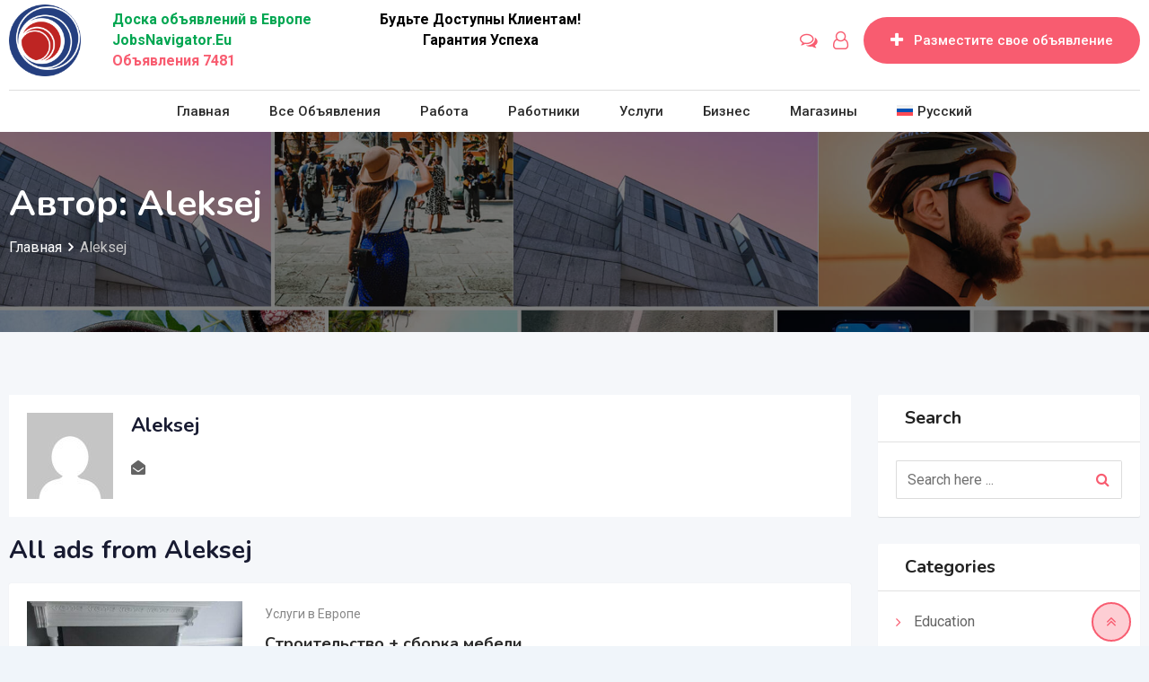

--- FILE ---
content_type: text/html; charset=UTF-8
request_url: https://jobsnavigator.eu/author/Aleksej/
body_size: 20525
content:
<!DOCTYPE html>
<html lang="ru-RU">
<head>
	<!-- Google tag (gtag.js) -->
<script async src="https://www.googletagmanager.com/gtag/js?id=G-53TPBX5SJ6"></script>
<script>
  window.dataLayer = window.dataLayer || [];
  function gtag(){dataLayer.push(arguments);}
  gtag('js', new Date());

  gtag('config', 'G-53TPBX5SJ6');
</script>
	<meta name="google-site-verification" content="g1_5pF6dpUTbTYS1Aa9otkGLAc3oYmqG7fbaL1BqDBg" />
	<meta charset="UTF-8">
	<meta name="viewport" content="width=device-width, initial-scale=1.0">
	<link rel="profile" href="https://gmpg.org/xfn/11" />
	<meta name='robots' content='noindex, follow' />
	<style>img:is([sizes="auto" i], [sizes^="auto," i]) { contain-intrinsic-size: 3000px 1500px }</style>
	<link rel="alternate" hreflang="ru" href="https://jobsnavigator.eu/" />
<link rel="alternate" hreflang="x-default" href="https://jobsnavigator.eu/" />
<noscript><style>#preloader{display:none;}</style></noscript>
	<!-- This site is optimized with the Yoast SEO plugin v26.5 - https://yoast.com/wordpress/plugins/seo/ -->
	<title>Aleksej , Author at Jobs Navigator</title>
	<meta property="og:locale" content="ru_RU" />
	<meta property="og:type" content="profile" />
	<meta property="og:title" content="Aleksej , Author at Jobs Navigator" />
	<meta property="og:site_name" content="Jobs Navigator" />
	<meta name="twitter:card" content="summary_large_image" />
	<script type="application/ld+json" class="yoast-schema-graph">{"@context":"https://schema.org","@graph":[{"@type":"WebSite","@id":"https://jobsnavigator.eu/#website","url":"https://jobsnavigator.eu/","name":"Jobs Navigator","description":"Доска бесплатных объявлений в Европе","potentialAction":[{"@type":"SearchAction","target":{"@type":"EntryPoint","urlTemplate":"https://jobsnavigator.eu/?s={search_term_string}"},"query-input":{"@type":"PropertyValueSpecification","valueRequired":true,"valueName":"search_term_string"}}],"inLanguage":"ru-RU"}]}</script>
	<!-- / Yoast SEO plugin. -->


<link rel='dns-prefetch' href='//fonts.googleapis.com' />
<link rel='preconnect' href='https://fonts.gstatic.com' crossorigin />
<link rel="alternate" type="application/rss+xml" title="Jobs Navigator &raquo; Лента" href="https://jobsnavigator.eu/feed/" />
<link rel="alternate" type="application/rss+xml" title="Jobs Navigator &raquo; Лента записей автора Aleksej " href="https://jobsnavigator.eu/author/Aleksej/feed/" />
<script type="text/javascript">
/* <![CDATA[ */
window._wpemojiSettings = {"baseUrl":"https:\/\/s.w.org\/images\/core\/emoji\/16.0.1\/72x72\/","ext":".png","svgUrl":"https:\/\/s.w.org\/images\/core\/emoji\/16.0.1\/svg\/","svgExt":".svg","source":{"concatemoji":"https:\/\/jobsnavigator.eu\/wp-includes\/js\/wp-emoji-release.min.js?ver=6.8.3"}};
/*! This file is auto-generated */
!function(s,n){var o,i,e;function c(e){try{var t={supportTests:e,timestamp:(new Date).valueOf()};sessionStorage.setItem(o,JSON.stringify(t))}catch(e){}}function p(e,t,n){e.clearRect(0,0,e.canvas.width,e.canvas.height),e.fillText(t,0,0);var t=new Uint32Array(e.getImageData(0,0,e.canvas.width,e.canvas.height).data),a=(e.clearRect(0,0,e.canvas.width,e.canvas.height),e.fillText(n,0,0),new Uint32Array(e.getImageData(0,0,e.canvas.width,e.canvas.height).data));return t.every(function(e,t){return e===a[t]})}function u(e,t){e.clearRect(0,0,e.canvas.width,e.canvas.height),e.fillText(t,0,0);for(var n=e.getImageData(16,16,1,1),a=0;a<n.data.length;a++)if(0!==n.data[a])return!1;return!0}function f(e,t,n,a){switch(t){case"flag":return n(e,"\ud83c\udff3\ufe0f\u200d\u26a7\ufe0f","\ud83c\udff3\ufe0f\u200b\u26a7\ufe0f")?!1:!n(e,"\ud83c\udde8\ud83c\uddf6","\ud83c\udde8\u200b\ud83c\uddf6")&&!n(e,"\ud83c\udff4\udb40\udc67\udb40\udc62\udb40\udc65\udb40\udc6e\udb40\udc67\udb40\udc7f","\ud83c\udff4\u200b\udb40\udc67\u200b\udb40\udc62\u200b\udb40\udc65\u200b\udb40\udc6e\u200b\udb40\udc67\u200b\udb40\udc7f");case"emoji":return!a(e,"\ud83e\udedf")}return!1}function g(e,t,n,a){var r="undefined"!=typeof WorkerGlobalScope&&self instanceof WorkerGlobalScope?new OffscreenCanvas(300,150):s.createElement("canvas"),o=r.getContext("2d",{willReadFrequently:!0}),i=(o.textBaseline="top",o.font="600 32px Arial",{});return e.forEach(function(e){i[e]=t(o,e,n,a)}),i}function t(e){var t=s.createElement("script");t.src=e,t.defer=!0,s.head.appendChild(t)}"undefined"!=typeof Promise&&(o="wpEmojiSettingsSupports",i=["flag","emoji"],n.supports={everything:!0,everythingExceptFlag:!0},e=new Promise(function(e){s.addEventListener("DOMContentLoaded",e,{once:!0})}),new Promise(function(t){var n=function(){try{var e=JSON.parse(sessionStorage.getItem(o));if("object"==typeof e&&"number"==typeof e.timestamp&&(new Date).valueOf()<e.timestamp+604800&&"object"==typeof e.supportTests)return e.supportTests}catch(e){}return null}();if(!n){if("undefined"!=typeof Worker&&"undefined"!=typeof OffscreenCanvas&&"undefined"!=typeof URL&&URL.createObjectURL&&"undefined"!=typeof Blob)try{var e="postMessage("+g.toString()+"("+[JSON.stringify(i),f.toString(),p.toString(),u.toString()].join(",")+"));",a=new Blob([e],{type:"text/javascript"}),r=new Worker(URL.createObjectURL(a),{name:"wpTestEmojiSupports"});return void(r.onmessage=function(e){c(n=e.data),r.terminate(),t(n)})}catch(e){}c(n=g(i,f,p,u))}t(n)}).then(function(e){for(var t in e)n.supports[t]=e[t],n.supports.everything=n.supports.everything&&n.supports[t],"flag"!==t&&(n.supports.everythingExceptFlag=n.supports.everythingExceptFlag&&n.supports[t]);n.supports.everythingExceptFlag=n.supports.everythingExceptFlag&&!n.supports.flag,n.DOMReady=!1,n.readyCallback=function(){n.DOMReady=!0}}).then(function(){return e}).then(function(){var e;n.supports.everything||(n.readyCallback(),(e=n.source||{}).concatemoji?t(e.concatemoji):e.wpemoji&&e.twemoji&&(t(e.twemoji),t(e.wpemoji)))}))}((window,document),window._wpemojiSettings);
/* ]]> */
</script>

<link rel='stylesheet' id='rtcl-public-css' href='https://jobsnavigator.eu/wp-content/plugins/classified-listing/assets/css/rtcl-public.min.css?ver=1769095750' type='text/css' media='all' />
<style id='rtcl-public-inline-css' type='text/css'>
:root{--rtcl-primary-color:#f85c70;--rtcl-link-color:#f85c70;--rtcl-link-hover-color:#e43d40;--rtcl-button-bg-color:#f85c70;--rtcl-button-color:#ffffff;--rtcl-button-hover-bg-color:#e43d40;--rtcl-button-hover-color:#ffffff;--rtcl-badge-new-bg-color:#e7291e;--rtcl-badge-top-bg-color:#17a2b8 !important;--rtcl-badge-top-color:#ffffff !important;}
.rtcl .rtcl-icon, 
							.rtcl-chat-form button.rtcl-chat-send, 
							.rtcl-chat-container a.rtcl-chat-card-link .rtcl-cc-content .rtcl-cc-listing-amount,
							.rtcl-chat-container ul.rtcl-messages-list .rtcl-message span.read-receipt-status .rtcl-icon.rtcl-read{color: #f85c70;}#rtcl-chat-modal {background-color: var(--rtcl-primary-color); border-color: var(--rtcl-primary-color)}#rtcl-compare-btn-wrap a.rtcl-compare-btn, .rtcl-btn, #rtcl-compare-panel-btn, .rtcl-chat-container ul.rtcl-messages-list .rtcl-message-wrap.own-message .rtcl-message-text, .rtcl-sold-out {background : var(--rtcl-primary-color);}.rtcl a{ color: var(--rtcl-link-color)}.rtcl a:hover{ color: var(--rtcl-link-hover-color)}.rtcl .rtcl-btn{ background-color: var(--rtcl-button-bg-color); border-color:var(--rtcl-button-bg-color); }.rtcl .rtcl-btn{ color: var(--rtcl-button-color); }[class*=rtcl-slider] [class*=swiper-button-],.rtcl-carousel-slider [class*=swiper-button-] { color: var(--rtcl-button-color); }.rtcl-pagination ul.page-numbers li span.page-numbers.current,.rtcl-pagination ul.page-numbers li a.page-numbers:hover{ background-color: var(--rtcl-button-hover-bg-color); }.rtcl .rtcl-btn:hover{ background-color: var(--rtcl-button-hover-bg-color); border-color: var(--rtcl-button-hover-bg-color); }.rtcl-pagination ul.page-numbers li a.page-numbers:hover, .rtcl-pagination ul.page-numbers li span.page-numbers.current{ color: var(--rtcl-button-hover-color); }.rtcl .rtcl-btn:hover{ color: var(--rtcl-button-hover-color)}[class*=rtcl-slider] [class*=swiper-button-],.rtcl-carousel-slider [class*=swiper-button-]:hover { color: var(--rtcl-button-hover-color); }.rtcl .rtcl-stores .rtcl-store-item:hover div.item-content{background-color: #f85c70;}
</style>
<link rel='stylesheet' id='fontawesome-css' href='https://jobsnavigator.eu/wp-content/plugins/classified-listing/assets/vendor/fontawesome/css/all.min.css?ver=6.7.1' type='text/css' media='all' />
<style id='wp-emoji-styles-inline-css' type='text/css'>

	img.wp-smiley, img.emoji {
		display: inline !important;
		border: none !important;
		box-shadow: none !important;
		height: 1em !important;
		width: 1em !important;
		margin: 0 0.07em !important;
		vertical-align: -0.1em !important;
		background: none !important;
		padding: 0 !important;
	}
</style>
<link rel='stylesheet' id='wp-block-library-css' href='https://jobsnavigator.eu/wp-includes/css/dist/block-library/style.min.css?ver=6.8.3' type='text/css' media='all' />
<style id='wp-block-library-theme-inline-css' type='text/css'>
.wp-block-audio :where(figcaption){color:#555;font-size:13px;text-align:center}.is-dark-theme .wp-block-audio :where(figcaption){color:#ffffffa6}.wp-block-audio{margin:0 0 1em}.wp-block-code{border:1px solid #ccc;border-radius:4px;font-family:Menlo,Consolas,monaco,monospace;padding:.8em 1em}.wp-block-embed :where(figcaption){color:#555;font-size:13px;text-align:center}.is-dark-theme .wp-block-embed :where(figcaption){color:#ffffffa6}.wp-block-embed{margin:0 0 1em}.blocks-gallery-caption{color:#555;font-size:13px;text-align:center}.is-dark-theme .blocks-gallery-caption{color:#ffffffa6}:root :where(.wp-block-image figcaption){color:#555;font-size:13px;text-align:center}.is-dark-theme :root :where(.wp-block-image figcaption){color:#ffffffa6}.wp-block-image{margin:0 0 1em}.wp-block-pullquote{border-bottom:4px solid;border-top:4px solid;color:currentColor;margin-bottom:1.75em}.wp-block-pullquote cite,.wp-block-pullquote footer,.wp-block-pullquote__citation{color:currentColor;font-size:.8125em;font-style:normal;text-transform:uppercase}.wp-block-quote{border-left:.25em solid;margin:0 0 1.75em;padding-left:1em}.wp-block-quote cite,.wp-block-quote footer{color:currentColor;font-size:.8125em;font-style:normal;position:relative}.wp-block-quote:where(.has-text-align-right){border-left:none;border-right:.25em solid;padding-left:0;padding-right:1em}.wp-block-quote:where(.has-text-align-center){border:none;padding-left:0}.wp-block-quote.is-large,.wp-block-quote.is-style-large,.wp-block-quote:where(.is-style-plain){border:none}.wp-block-search .wp-block-search__label{font-weight:700}.wp-block-search__button{border:1px solid #ccc;padding:.375em .625em}:where(.wp-block-group.has-background){padding:1.25em 2.375em}.wp-block-separator.has-css-opacity{opacity:.4}.wp-block-separator{border:none;border-bottom:2px solid;margin-left:auto;margin-right:auto}.wp-block-separator.has-alpha-channel-opacity{opacity:1}.wp-block-separator:not(.is-style-wide):not(.is-style-dots){width:100px}.wp-block-separator.has-background:not(.is-style-dots){border-bottom:none;height:1px}.wp-block-separator.has-background:not(.is-style-wide):not(.is-style-dots){height:2px}.wp-block-table{margin:0 0 1em}.wp-block-table td,.wp-block-table th{word-break:normal}.wp-block-table :where(figcaption){color:#555;font-size:13px;text-align:center}.is-dark-theme .wp-block-table :where(figcaption){color:#ffffffa6}.wp-block-video :where(figcaption){color:#555;font-size:13px;text-align:center}.is-dark-theme .wp-block-video :where(figcaption){color:#ffffffa6}.wp-block-video{margin:0 0 1em}:root :where(.wp-block-template-part.has-background){margin-bottom:0;margin-top:0;padding:1.25em 2.375em}
</style>
<style id='classic-theme-styles-inline-css' type='text/css'>
/*! This file is auto-generated */
.wp-block-button__link{color:#fff;background-color:#32373c;border-radius:9999px;box-shadow:none;text-decoration:none;padding:calc(.667em + 2px) calc(1.333em + 2px);font-size:1.125em}.wp-block-file__button{background:#32373c;color:#fff;text-decoration:none}
</style>
<style id='global-styles-inline-css' type='text/css'>
:root{--wp--preset--aspect-ratio--square: 1;--wp--preset--aspect-ratio--4-3: 4/3;--wp--preset--aspect-ratio--3-4: 3/4;--wp--preset--aspect-ratio--3-2: 3/2;--wp--preset--aspect-ratio--2-3: 2/3;--wp--preset--aspect-ratio--16-9: 16/9;--wp--preset--aspect-ratio--9-16: 9/16;--wp--preset--color--black: #000000;--wp--preset--color--cyan-bluish-gray: #abb8c3;--wp--preset--color--white: #ffffff;--wp--preset--color--pale-pink: #f78da7;--wp--preset--color--vivid-red: #cf2e2e;--wp--preset--color--luminous-vivid-orange: #ff6900;--wp--preset--color--luminous-vivid-amber: #fcb900;--wp--preset--color--light-green-cyan: #7bdcb5;--wp--preset--color--vivid-green-cyan: #00d084;--wp--preset--color--pale-cyan-blue: #8ed1fc;--wp--preset--color--vivid-cyan-blue: #0693e3;--wp--preset--color--vivid-purple: #9b51e0;--wp--preset--gradient--vivid-cyan-blue-to-vivid-purple: linear-gradient(135deg,rgba(6,147,227,1) 0%,rgb(155,81,224) 100%);--wp--preset--gradient--light-green-cyan-to-vivid-green-cyan: linear-gradient(135deg,rgb(122,220,180) 0%,rgb(0,208,130) 100%);--wp--preset--gradient--luminous-vivid-amber-to-luminous-vivid-orange: linear-gradient(135deg,rgba(252,185,0,1) 0%,rgba(255,105,0,1) 100%);--wp--preset--gradient--luminous-vivid-orange-to-vivid-red: linear-gradient(135deg,rgba(255,105,0,1) 0%,rgb(207,46,46) 100%);--wp--preset--gradient--very-light-gray-to-cyan-bluish-gray: linear-gradient(135deg,rgb(238,238,238) 0%,rgb(169,184,195) 100%);--wp--preset--gradient--cool-to-warm-spectrum: linear-gradient(135deg,rgb(74,234,220) 0%,rgb(151,120,209) 20%,rgb(207,42,186) 40%,rgb(238,44,130) 60%,rgb(251,105,98) 80%,rgb(254,248,76) 100%);--wp--preset--gradient--blush-light-purple: linear-gradient(135deg,rgb(255,206,236) 0%,rgb(152,150,240) 100%);--wp--preset--gradient--blush-bordeaux: linear-gradient(135deg,rgb(254,205,165) 0%,rgb(254,45,45) 50%,rgb(107,0,62) 100%);--wp--preset--gradient--luminous-dusk: linear-gradient(135deg,rgb(255,203,112) 0%,rgb(199,81,192) 50%,rgb(65,88,208) 100%);--wp--preset--gradient--pale-ocean: linear-gradient(135deg,rgb(255,245,203) 0%,rgb(182,227,212) 50%,rgb(51,167,181) 100%);--wp--preset--gradient--electric-grass: linear-gradient(135deg,rgb(202,248,128) 0%,rgb(113,206,126) 100%);--wp--preset--gradient--midnight: linear-gradient(135deg,rgb(2,3,129) 0%,rgb(40,116,252) 100%);--wp--preset--font-size--small: 13px;--wp--preset--font-size--medium: 20px;--wp--preset--font-size--large: 36px;--wp--preset--font-size--x-large: 42px;--wp--preset--spacing--20: 0.44rem;--wp--preset--spacing--30: 0.67rem;--wp--preset--spacing--40: 1rem;--wp--preset--spacing--50: 1.5rem;--wp--preset--spacing--60: 2.25rem;--wp--preset--spacing--70: 3.38rem;--wp--preset--spacing--80: 5.06rem;--wp--preset--shadow--natural: 6px 6px 9px rgba(0, 0, 0, 0.2);--wp--preset--shadow--deep: 12px 12px 50px rgba(0, 0, 0, 0.4);--wp--preset--shadow--sharp: 6px 6px 0px rgba(0, 0, 0, 0.2);--wp--preset--shadow--outlined: 6px 6px 0px -3px rgba(255, 255, 255, 1), 6px 6px rgba(0, 0, 0, 1);--wp--preset--shadow--crisp: 6px 6px 0px rgba(0, 0, 0, 1);}:where(.is-layout-flex){gap: 0.5em;}:where(.is-layout-grid){gap: 0.5em;}body .is-layout-flex{display: flex;}.is-layout-flex{flex-wrap: wrap;align-items: center;}.is-layout-flex > :is(*, div){margin: 0;}body .is-layout-grid{display: grid;}.is-layout-grid > :is(*, div){margin: 0;}:where(.wp-block-columns.is-layout-flex){gap: 2em;}:where(.wp-block-columns.is-layout-grid){gap: 2em;}:where(.wp-block-post-template.is-layout-flex){gap: 1.25em;}:where(.wp-block-post-template.is-layout-grid){gap: 1.25em;}.has-black-color{color: var(--wp--preset--color--black) !important;}.has-cyan-bluish-gray-color{color: var(--wp--preset--color--cyan-bluish-gray) !important;}.has-white-color{color: var(--wp--preset--color--white) !important;}.has-pale-pink-color{color: var(--wp--preset--color--pale-pink) !important;}.has-vivid-red-color{color: var(--wp--preset--color--vivid-red) !important;}.has-luminous-vivid-orange-color{color: var(--wp--preset--color--luminous-vivid-orange) !important;}.has-luminous-vivid-amber-color{color: var(--wp--preset--color--luminous-vivid-amber) !important;}.has-light-green-cyan-color{color: var(--wp--preset--color--light-green-cyan) !important;}.has-vivid-green-cyan-color{color: var(--wp--preset--color--vivid-green-cyan) !important;}.has-pale-cyan-blue-color{color: var(--wp--preset--color--pale-cyan-blue) !important;}.has-vivid-cyan-blue-color{color: var(--wp--preset--color--vivid-cyan-blue) !important;}.has-vivid-purple-color{color: var(--wp--preset--color--vivid-purple) !important;}.has-black-background-color{background-color: var(--wp--preset--color--black) !important;}.has-cyan-bluish-gray-background-color{background-color: var(--wp--preset--color--cyan-bluish-gray) !important;}.has-white-background-color{background-color: var(--wp--preset--color--white) !important;}.has-pale-pink-background-color{background-color: var(--wp--preset--color--pale-pink) !important;}.has-vivid-red-background-color{background-color: var(--wp--preset--color--vivid-red) !important;}.has-luminous-vivid-orange-background-color{background-color: var(--wp--preset--color--luminous-vivid-orange) !important;}.has-luminous-vivid-amber-background-color{background-color: var(--wp--preset--color--luminous-vivid-amber) !important;}.has-light-green-cyan-background-color{background-color: var(--wp--preset--color--light-green-cyan) !important;}.has-vivid-green-cyan-background-color{background-color: var(--wp--preset--color--vivid-green-cyan) !important;}.has-pale-cyan-blue-background-color{background-color: var(--wp--preset--color--pale-cyan-blue) !important;}.has-vivid-cyan-blue-background-color{background-color: var(--wp--preset--color--vivid-cyan-blue) !important;}.has-vivid-purple-background-color{background-color: var(--wp--preset--color--vivid-purple) !important;}.has-black-border-color{border-color: var(--wp--preset--color--black) !important;}.has-cyan-bluish-gray-border-color{border-color: var(--wp--preset--color--cyan-bluish-gray) !important;}.has-white-border-color{border-color: var(--wp--preset--color--white) !important;}.has-pale-pink-border-color{border-color: var(--wp--preset--color--pale-pink) !important;}.has-vivid-red-border-color{border-color: var(--wp--preset--color--vivid-red) !important;}.has-luminous-vivid-orange-border-color{border-color: var(--wp--preset--color--luminous-vivid-orange) !important;}.has-luminous-vivid-amber-border-color{border-color: var(--wp--preset--color--luminous-vivid-amber) !important;}.has-light-green-cyan-border-color{border-color: var(--wp--preset--color--light-green-cyan) !important;}.has-vivid-green-cyan-border-color{border-color: var(--wp--preset--color--vivid-green-cyan) !important;}.has-pale-cyan-blue-border-color{border-color: var(--wp--preset--color--pale-cyan-blue) !important;}.has-vivid-cyan-blue-border-color{border-color: var(--wp--preset--color--vivid-cyan-blue) !important;}.has-vivid-purple-border-color{border-color: var(--wp--preset--color--vivid-purple) !important;}.has-vivid-cyan-blue-to-vivid-purple-gradient-background{background: var(--wp--preset--gradient--vivid-cyan-blue-to-vivid-purple) !important;}.has-light-green-cyan-to-vivid-green-cyan-gradient-background{background: var(--wp--preset--gradient--light-green-cyan-to-vivid-green-cyan) !important;}.has-luminous-vivid-amber-to-luminous-vivid-orange-gradient-background{background: var(--wp--preset--gradient--luminous-vivid-amber-to-luminous-vivid-orange) !important;}.has-luminous-vivid-orange-to-vivid-red-gradient-background{background: var(--wp--preset--gradient--luminous-vivid-orange-to-vivid-red) !important;}.has-very-light-gray-to-cyan-bluish-gray-gradient-background{background: var(--wp--preset--gradient--very-light-gray-to-cyan-bluish-gray) !important;}.has-cool-to-warm-spectrum-gradient-background{background: var(--wp--preset--gradient--cool-to-warm-spectrum) !important;}.has-blush-light-purple-gradient-background{background: var(--wp--preset--gradient--blush-light-purple) !important;}.has-blush-bordeaux-gradient-background{background: var(--wp--preset--gradient--blush-bordeaux) !important;}.has-luminous-dusk-gradient-background{background: var(--wp--preset--gradient--luminous-dusk) !important;}.has-pale-ocean-gradient-background{background: var(--wp--preset--gradient--pale-ocean) !important;}.has-electric-grass-gradient-background{background: var(--wp--preset--gradient--electric-grass) !important;}.has-midnight-gradient-background{background: var(--wp--preset--gradient--midnight) !important;}.has-small-font-size{font-size: var(--wp--preset--font-size--small) !important;}.has-medium-font-size{font-size: var(--wp--preset--font-size--medium) !important;}.has-large-font-size{font-size: var(--wp--preset--font-size--large) !important;}.has-x-large-font-size{font-size: var(--wp--preset--font-size--x-large) !important;}
:where(.wp-block-post-template.is-layout-flex){gap: 1.25em;}:where(.wp-block-post-template.is-layout-grid){gap: 1.25em;}
:where(.wp-block-columns.is-layout-flex){gap: 2em;}:where(.wp-block-columns.is-layout-grid){gap: 2em;}
:root :where(.wp-block-pullquote){font-size: 1.5em;line-height: 1.6;}
</style>
<link rel='stylesheet' id='wpml-legacy-horizontal-list-0-css' href='https://jobsnavigator.eu/wp-content/plugins/sitepress-multilingual-cms/templates/language-switchers/legacy-list-horizontal/style.min.css?ver=1' type='text/css' media='all' />
<link rel='stylesheet' id='wpml-menu-item-0-css' href='https://jobsnavigator.eu/wp-content/plugins/sitepress-multilingual-cms/templates/language-switchers/menu-item/style.min.css?ver=1' type='text/css' media='all' />
<link rel='stylesheet' id='rtcl-pro-public-css' href='https://jobsnavigator.eu/wp-content/plugins/classified-listing-pro/assets/css/public.min.css?ver=1769095750' type='text/css' media='all' />
<link rel='stylesheet' id='gb-frontend-block-pro-css' href='https://jobsnavigator.eu/wp-content/plugins/classified-listing-pro/assets/css/gb-frontend-block-pro.css?ver=99.0.0' type='text/css' media='all' />
<link rel='stylesheet' id='gb-frontend-block-css' href='https://jobsnavigator.eu/wp-content/plugins/classified-listing/assets/css/gb-frontend-block.css?ver=99.0.0' type='text/css' media='all' />
<link rel='stylesheet' id='classima-gfonts-css' href='//fonts.googleapis.com/css?family=Roboto%3A400%2C500%2C700%7CNunito%3A400%2C600%2C700%2C800&#038;ver=2.2.11' type='text/css' media='all' />
<link rel='stylesheet' id='bootstrap-css' href='https://jobsnavigator.eu/wp-content/themes/classima/assets/css/bootstrap.min.css?ver=2.2.11' type='text/css' media='all' />
<link rel='stylesheet' id='font-awesome-css' href='https://jobsnavigator.eu/wp-content/themes/classima/assets/css/font-awesome.min.css?ver=2.2.11' type='text/css' media='all' />
<link rel='stylesheet' id='classima-meanmenu-css' href='https://jobsnavigator.eu/wp-content/themes/classima/assets/css/meanmenu.css?ver=2.2.11' type='text/css' media='all' />
<link rel='stylesheet' id='classima-style-css' href='https://jobsnavigator.eu/wp-content/themes/classima/assets/css/style.css?ver=2.2.11' type='text/css' media='all' />
<style id='classima-style-inline-css' type='text/css'>
@media all and (min-width: 1200px) {.container{max-width: 1200px;}}.theme-banner{background:url(https://jobsnavigator.eu/wp-content/uploads/2019/10/home-big-banner2.jpg) no-repeat scroll top center / cover;}.theme-banner:before{background-color: rgba(0,0,0,0.5)}
</style>
<link rel='stylesheet' id='classima-listing-css' href='https://jobsnavigator.eu/wp-content/themes/classima/assets/css/listing.css?ver=2.2.11' type='text/css' media='all' />
<link rel='stylesheet' id='classima-elementor-css' href='https://jobsnavigator.eu/wp-content/themes/classima/assets/css/elementor.css?ver=2.2.11' type='text/css' media='all' />
<style id='classima-dynamic-inline-css' type='text/css'>
 body, select, gtnbg_root, ul li, gtnbg_root p { font-family: Roboto, sans-serif; font-size: 16px; line-height: 28px; font-weight : 400; font-style: normal; } h1 { font-family: Nunito, sans-serif; font-size: 36px; line-height: 40px; font-weight : 700; font-style: normal; } h2 { font-family: Nunito, sans-serif; font-size: 28px; line-height: 34px; font-weight : 700; font-style: normal; } h3 { font-family: Nunito, sans-serif; font-size: 22px; line-height: 28px; font-weight : 700; font-style: normal; } h4 { font-family: Nunito, sans-serif; font-size: 20px; line-height: 28px; font-weight : 700; font-style: normal; } h5 { font-family: Nunito, sans-serif; font-size: 18px; line-height: 26px; font-weight : 700; font-style: normal; } h6 { font-family: Nunito, sans-serif; font-size: 16px; line-height: 28px; font-weight : 700; font-style: normal; } mark, ins { background: rgba(248, 92, 112, .3); } a:link, a:visited {  color: #f85c70; } a:hover, a:focus, a:active {  color: #e43d40; } blockquote::before, .wp-block-quote::before { background-color: #f85c70; } .wp-block-pullquote {   border-color: #f85c70; } .primary-color { color: #f85c70; } .secondary-color { color: #e43d40; } .primary-bgcolor { background-color: #f85c70; } .secondary-bgcolor { background-color: #e43d40; } .post-nav-links > span, .post-nav-links > a:hover { background-color: #f85c70; } .main-header .main-navigation-area .main-navigation ul li a { font-family: Roboto, sans-serif; font-size : 15px; font-weight : 500; line-height : 26px; text-transform : capitalize; font-style: normal; } .main-header .main-navigation-area .main-navigation ul li ul li a { font-family: Roboto, sans-serif; font-size : 14px; font-weight : 400; line-height : 24px; text-transform : none; font-style: normal; } .mean-container .mean-nav ul li a { font-family: Roboto, sans-serif; font-size : 16px; font-weight : 400; line-height : 24px; text-transform : none; font-style: normal; } .header-btn { font-family: Roboto, sans-serif; font-size : 15px; font-weight : 500; line-height : 26px; } .top-header {   background-color: #1e3148; } .top-header .top-header-inner .tophead-info li .fa { color: #f85c70; } .top-header .top-header-inner .tophead-social li a:hover { color: #f85c70; } .main-header .main-navigation-area .main-navigation ul li a { color: #2a2a2a; } .main-header .main-navigation-area .main-navigation ul.menu > li > a:hover {   color: #f85c70; } .main-header .main-navigation-area .main-navigation ul.menu > li.current-menu-item > a::after, .main-header .main-navigation-area .main-navigation ul.menu > li.current > a::after {   background-color: #f85c70; } .main-header .main-navigation-area .main-navigation ul li ul { border-color: #f85c70; } .main-header .main-navigation-area .main-navigation ul li ul li a { color: #444444; } .main-header .main-navigation-area .main-navigation ul li ul li:hover > a { color: #ffffff;   background-color: #f85c70; } .main-header .main-navigation-area .main-navigation ul li.mega-menu > ul.sub-menu > li > a {   background-color: #f85c70; } .mean-container .mean-bar { border-color: #f85c70; } .mean-container a.meanmenu-reveal, .mean-container .mean-nav ul li a:hover, .mean-container .mean-nav > ul > li.current-menu-item > a, .mean-container .mean-nav ul li a.mean-expand { color: #f85c70; } .mean-container a.meanmenu-reveal span { background-color: #f85c70; } .mean-container a.meanmenu-reveal span:before {   background-color: #f85c70; } .mean-container a.meanmenu-reveal span:after {   background-color: #f85c70; } .mean-bar span.sidebarBtn span:before, .mean-bar span.sidebarBtn span:after, .mean-bar span.sidebarBtn span {   background-color: #f85c70; } .offscreen-navigation li.menu-item-has-children> a:after {   color: #f85c70; } a.header-chat-icon .rtcl-unread-badge { background-color: #f85c70; } .header-btn {   background: #f85c70; } .header-btn:hover {   background: #e43d40; } @media all and (min-width: 992px) {   .header-style-6 .main-header {  background-color: #f85c70;   }   .header-style-6 .header-btn i {  background-color: #f85c70;   }   .header-style-6 .header-btn-area .header-btn:hover {  background-color: #e43d40;   } } @media only screen and (min-width: 993px) {   #meanmenu {  display: none;   } } @media only screen and (max-width: 992px) {   .main-header-sticky-wrapper,   .site-header .main-header {  display: none;   } }  .main-breadcrumb { color: #ffffff; } .main-breadcrumb a span { color: #ffffff; } .main-breadcrumb span { color: #cacaca; } .main-breadcrumb a span:hover { color: #f85c70; } .footer-top-area { background-color: #1a1a1a; } .footer-top-area .widget > h3 { color: #ffffff; } .footer-top-area .widget { color: #a5a5a5; } .footer-top-area a:link, .footer-top-area a:visited { color: #a5a5a5; } .footer-top-area .widget a:hover, .footer-top-area .widget a:active { color: #f85c70; } .footer-bottom-area { background-color: #111212; color: #ababab; } .footer-style-2 .footer-top-area .widget .menu li a:hover {   color: #f85c70; } .footer-style-2 .footer-top-area .widget .menu li a:hover:after {   background-color: #f85c70; } a.scrollToTop {   background-color: rgba(248, 92, 112, 0.3);   color: #f85c70;   border-color: #f85c70; } a.scrollToTop:hover, a.scrollToTop:focus {   background-color: #f85c70; } a.rdtheme-button-1, .rdtheme-button-1 { background: linear-gradient(to bottom, rgba(228, 61, 64, 0.8), #e43d40); } a.rdtheme-button-1:hover, .rdtheme-button-1:hover {   background: #e43d40; } a.rdtheme-button-3, .rdtheme-button-3 {   background-color: #f85c70; } a.rdtheme-button-3:hover, .rdtheme-button-3:hover {   background-color: #e43d40; } .widget a:hover { color: #f85c70; } .widget h3:after { background-color: #f85c70; } .widget.widget_tag_cloud a:hover { background-color: #f85c70; border-color: #f85c70; } .sidebar-widget-area .widget a:hover { color: #f85c70; } .sidebar-widget-area .widget ul li:before { color: #f85c70; } .sidebar-widget-area .widget.rtcl-widget-filter-class h3 { background-color: #f85c70; } .widget.widget_classima_about ul li a:hover { background-color: #f85c70; } .pagination-area ul li:not(:first-child):not(:last-child) a:hover, .pagination-area ul li:not(:first-child):not(:last-child).active a { background-color: #f85c70; } .pagination-area ul li.pagi-previous a:hover, .pagination-area ul li.pagi-next a:hover, .pagination-area ul li.pagi-previous span:hover, .pagination-area ul li.pagi-next span:hover { color: #f85c70; } .pagination-area ul li.pagi-previous i, .pagination-area ul li.pagi-next i { color: #f85c70; } .search-form .custom-search-input button.btn { color: #f85c70; } .post-each .post-title a:hover { color: #f85c70; } .post-each .post-meta li i { color: #f85c70; } .post-each.post-each-single .post-footer .post-tags a:hover { background-color: #f85c70; border-color: #f85c70; } .post-author-block .rtin-right .author-name a:hover { color: #f85c70; } .post-title-block:after, .comment-reply-title:after { background-color: #f85c70; } .comments-area .main-comments .comment-meta .reply-area a { background-color: #f85c70; } .comments-area .main-comments .comment-meta .reply-area a:hover { background-color: #e43d40; } #respond form .btn-send { background-color: #f85c70; } #respond form .btn-send:hover { background-color: #e43d40; } .post-password-form input[type="submit"] { background-color: #f85c70; } .post-password-form input[type="submit"]:hover { background-color: #e43d40; } .error-page .error-btn { background-color: #f85c70; } .error-page .error-btn:hover { background-color: #e43d40; } .wpcf7-form .wpcf7-submit { background: #f85c70; } .wpcf7-form .wpcf7-submit:hover, .wpcf7-form .wpcf7-submit:active { background: #e43d40; } .post-each .rtin-button.post-btn a {   background: #f85c70;   border-color: #f85c70; } .post-each .rtin-button.post-btn a:hover {   background: #e43d40;   border-color: #e43d40; } .classima-related-post .entry-categories a:hover {   color: #f85c70; } .classima-listing-search-form .rtin-search-btn { background: #f85c70; } .classima-listing-search-form .rtin-search-btn:hover { background: #e43d40; } .rtcl-ui-modal .rtcl-modal-wrapper .rtcl-modal-content .rtcl-content-wrap .rtcl-ui-select-list-wrap .rtcl-ui-select-list ul li a:hover { color: #f85c70; } .classima-listing-single .owl-carousel .owl-nav [class*=owl-] { border-color: #f85c70; } .classima-listing-single .owl-carousel .owl-nav [class*=owl-]:hover { color: #f85c70; } .classima-listing-single .classima-single-details .rtin-slider-box #rtcl-slider-wrapper .rtcl-listing-gallery__trigger { background-color: #e43d40} .classima-listing-single .classima-single-details .rtin-slider-box .rtcl-price-amount { background-color: #e43d40; } .classima-listing-single .classima-single-details .single-listing-meta-price-mob .rtin-price { background: #f85c70; } .classima-listing-single .classima-single-details .rtin-specs .rtin-spec-items li:before { background-color: #f85c70; } .classima-listing-single .classima-single-details .rtcl-single-listing-action li a:hover { color: #e43d40; } .classima-listing-single .classima-single-details .nav-tabs a.active { background-color: #f85c70; } .classima-listing-single .classima-single-details-2 .rtin-price { background-color: #f85c70; } .classima-listing-single .classima-single-details-2 .rtin-specs-title::after { background-color: #f85c70; } #content .classima-listing-single .classima-single-related .owl-related-nav .owl-prev:hover, #content .classima-listing-single .classima-single-related .owl-related-nav .owl-next:hover { color: #f85c70; } .classima-listing-single-sidebar .rtin-price { background-color: #f85c70; } .classified-seller-info .rtin-box .rtin-phone .numbers:before { color: #f85c70; } .classified-seller-info .rtin-box .rtin-phone .rtcl-contact-reveal-wrapper .numbers a:first-child::before { color: #f85c70; } .classified-seller-info .rtin-box .rtin-email a i { color: #e43d40; } .classified-seller-info .rtin-box .rtin-chat a { background-color: #f85c70; } .classified-seller-info .rtin-box .rtin-chat a:hover {   background-color: #e43d40; } #classima-mail-to-seller .btn { background-color: #f85c70; } #classima-mail-to-seller .btn:hover, #classima-mail-to-seller .btn:active { background-color: #e43d40; } .review-area .comment .comment-meta .comment-meta-left .comment-info .c-author { color: #f85c70; } .classima-listing-single .classima-single-details-3 .rtin-price {   background-color: #f85c70; } .classima-listing-single .classima-single-details-3 .rtin-specs-title:after {   background-color: #f85c70; } .classima-listing-single .classima-single-details .rtin-slider-box #rtcl-slider-wrapper .swiper-button-prev, .classima-listing-single .classima-single-details .rtin-slider-box #rtcl-slider-wrapper .swiper-button-next, .rtrs-review-wrap .rtrs-review-box .rtrs-review-body .rtrs-reply-btn .rtrs-item-btn:hover, .rtrs-review-wrap .rtrs-review-form .rtrs-form-group .rtrs-submit-btn {   background-color: #f85c70 !important; } .classima-listing-single .classima-single-details .rtin-slider-box #rtcl-slider-wrapper .swiper-button-prev:hover, .classima-listing-single .classima-single-details .rtin-slider-box #rtcl-slider-wrapper .swiper-button-next:hover, .rtrs-review-wrap .rtrs-review-form .rtrs-form-group .rtrs-submit-btn:hover {   background-color: #e43d40 !important; } a#classima-toggle-sidebar { background: #e43d40; } .sidebar-widget-area .widget .rtcl-widget-categories ul.rtcl-category-list li a:hover, .sidebar-widget-area .widget .rtcl-widget-categories ul.rtcl-category-list li.rtcl-active > a { background-color: #f85c70; } .sidebar-widget-area .rtcl-widget-filter-class .panel-block .ui-accordion-item .ui-accordion-content .filter-list li .sub-list li a:before { color: #f85c70; } .sidebar-widget-area .rtcl-widget-filter-class .panel-block .rtcl-filter-form .ui-buttons .btn { background-color: #f85c70; } .sidebar-widget-area .rtcl-widget-filter-class .panel-block .rtcl-filter-form .ui-buttons .btn:hover, .sidebar-widget-area .rtcl-widget-filter-class .panel-block .rtcl-filter-form .ui-buttons .btn:focus { background-color: #e43d40; } .sidebar-widget-area .rtcl-widget-filter-class .panel-block .ui-accordion-item.is-open .ui-accordion-title .ui-accordion-icon { background-color: #f85c70; } .site-content .listing-archive-top .listing-sorting .rtcl-view-switcher > a.active i, .site-content .listing-archive-top .listing-sorting .rtcl-view-switcher > a:hover i { color: #f85c70; } .elementor-widget .widget.rtcl-widget-filter-class .panel-block .rtcl-filter-form .ui-accordion-item .ui-accordion-title {   background-color: #f85c70; } .elementor-widget .widget.rtcl-widget-filter-class .panel-block .rtcl-filter-form .ui-accordion-item.rtcl-ad-type-filter a.filter-submit-trigger:hover {   color: #f85c70; } .elementor-widget .widget.rtcl-widget-filter-class .panel-block .rtcl-filter-form .ui-accordion-item ul.filter-list li a:hover, .elementor-widget .widget.rtcl-widget-filter-class .panel-block .rtcl-filter-form .ui-accordion-item ul.filter-list li.rtcl-active>a {   color: #f85c70; } .elementor-widget .widget.rtcl-widget-filter-class .panel-block .rtcl-filter-form .ui-accordion-item ul.filter-list li.has-sub ul.sub-list li a:before { color: #f85c70; } .elementor-widget .widget.rtcl-widget-filter-class .panel-block .rtcl-filter-form .ui-buttons .btn {   background-color: #f85c70; } .elementor-widget .widget.rtcl-widget-filter-class .panel-block .rtcl-filter-form .ui-buttons .btn:hover {   background-color: #e43d40; } .sidebar-widget-area .widget.rtcl-widget-filter-class .panel-block ul.filter-list li.active>a {   color: #f85c70; } #content .listing-grid-each-7 .rtin-item .rtin-thumb .rtin-price {   background-color: #f85c70; } #content .rtcl-list-view .listing-list-each-6 .rtin-item .rtin-content .rtin-meta li i, #content .listing-grid-each-7 .rtin-item .rtin-bottom .action-btn a:hover, #content .listing-grid-each-7 .rtin-item .rtin-bottom .action-btn a.rtcl-favourites:hover .rtcl-icon {   color: #f85c70; } #content .rtcl-list-view .listing-list-each-6 .rtin-item .rtin-right .rtin-price .rtcl-price-meta, #content .rtcl-list-view .listing-list-each-6 .rtin-item .rtin-right .rtin-price .rtcl-price-amount, .rtcl-quick-view-container .rtcl-qv-summary .rtcl-qv-price, #content .rtcl-list-view .listing-list-each-6 .rtin-item .rtin-content .rtin-cat:hover, #content .rtcl-list-view .rtin-title a:hover, #content .listing-grid-each-7 .rtin-item .rtin-content .rtin-title a:hover, .rtcl-quick-view-container .rtcl-qv-summary .rtcl-qv-title a:hover {   color: #f85c70; } #content .listing-list-each-4 .rtin-price .rtcl-price-range, #content .listing-list-each-6 .rtin-price .rtcl-price-range, #content .listing-grid-each-1 .rtin-price .rtcl-price-range, #content .listing-grid-each-2 .rtin-price .rtcl-price-range, #content .listing-grid-each-4 .rtin-price .rtcl-price-range {   color: #f85c70; } #content .rtcl-list-view .listing-list-each-6 .rtin-item .rtin-right .rtin-quick-view a:hover, #content .rtcl-list-view .listing-list-each-6 .rtin-item .rtin-right .rtin-fav a:hover, #content .rtcl-list-view .listing-list-each-6 .rtin-item .rtin-right .rtin-compare a:hover {   background-color: #e43d40; } .classima-listing-single .classima-single-details .single-listing-meta-wrap .single-listing-meta li i {   color: #f85c70; } .sidebar-widget-area .rtcl-widget-filter-class .panel-block .ui-accordion-item .ui-accordion-title .ui-accordion-icon {   background-color: #f85c70; } #rtcl-compare-btn-wrap a.rtcl-compare-btn, #rtcl-compare-panel-btn {   background-color: #f85c70; } #rtcl-compare-btn-wrap a.rtcl-compare-btn:hover {   background-color: #e43d40; } .rtcl-compare-table .rtcl-compare-table-title h3 a:hover, #rtcl-compare-wrap .rtcl-compare-item h4.rtcl-compare-item-title a:hover {   color: #f85c70; } .single-rtcl_listing .classima-single-details.classima-single-details-4 .rtin-slider-box #rtcl-slider-wrapper .rtcl-slider-nav:hover .swiper-button-next:after, .single-rtcl_listing .classima-single-details.classima-single-details-4 .rtin-slider-box #rtcl-slider-wrapper .rtcl-slider-nav:hover .swiper-button-prev:after {   color: #f85c70; } .classima-single-details-4 .rtcl-price-amount {   color: #f85c70; } .classima-listing-single .classima-single-details-4 .rtin-specs-title:after {   background-color: #f85c70; } .sidebar-widget-area .rtin-details4-sidebar .classima-single-map h3.main-title::after, .sidebar-widget-area .rtin-details4-sidebar .widget h3::after {   background-color: #f85c70; } #content .listing-grid-each .rtin-item .rtin-content .rtin-cat:hover { color: #f85c70; } #content .listing-grid-each.featured-listing .rtin-thumb:after { background-color: #f85c70; } #content .listing-grid-each-1 .rtin-item .rtin-content .rtin-title a:hover { color: #f85c70; } #content .listing-grid-each-1 .rtin-item .rtin-content .rtin-price .rtcl-price-amount { color: #f85c70; } #content .listing-grid-each.listing-grid-each-2 .rtin-item .rtin-content .rtin-title a:hover { color: #f85c70; } #content .listing-grid-each.listing-grid-each-2 .rtin-item .rtin-content .rtin-price .rtcl-price-amount { color: #f85c70; } #content .listing-grid-each-3 .rtin-item .rtin-thumb .rtin-price { background-color: #f85c70; } #content .listing-grid-each-3 .rtin-item .rtin-content .rtin-title a:hover { color: #f85c70; } #content .listing-grid-each-3 .rtin-item .rtin-content .rtin-bottom .rtin-phn .classima-phone-reveal:hover { background-color: #e43d40; } #content .listing-grid-each-3 .rtin-item .rtin-content .rtin-bottom .rtin-fav a:hover { background-color: #e43d40; } #content .listing-grid-each-4 .rtin-item .rtin-content .rtin-title a:hover { color: #f85c70; } #content .listing-grid-each-4 .rtin-item .rtin-content .rtin-price .rtcl-price-amount { color: #f85c70; } #content .listing-grid-each-4 .rtin-item .rtin-content .rtin-bottom .rtin-phn .classima-phone-reveal:hover { background-color: #e43d40; } #content .listing-grid-each-4 .rtin-item .rtin-content .rtin-bottom .rtin-fav a:hover { background-color: #e43d40; } #content .listing-grid-each-6 .rtin-item .rtin-content .rtin-price .rtcl-price-amount {   color: #f85c70; } #content .listing-grid-each-6 .rtin-item .rtin-content .rtin-title a:hover {   color: #f85c70; } #content .listing-grid-each .rtin-item .rtin-content .rtcl-price-meta {   color: #f85c70; } #content .listing-grid-each .rtin-item .rtin-thumb .rtin-type {   background-color: #f85c70; } #content .listing-grid-each-8 .rtin-item .rtin-thumb .rtcl-meta-buttons .rtcl-btn:hover {   background-color: #f85c70; } #content .listing-grid-each .rtin-item .rtin-content .rtin-meta li a:hover {   color: #f85c70; } #content .rtcl-list-view .listing-list-each.featured-listing .rtin-thumb::after { background-color: #f85c70; } #content .rtcl-list-view .rtin-title a a:hover { color: #f85c70; } #content .rtcl-list-view .listing-list-each-1 .rtin-item .rtin-content .rtin-cat-wrap .rtin-cat:hover { color: #f85c70; } #content .rtcl-list-view .listing-list-each-1 .rtin-item .rtin-content .rtin-meta li i { color: #f85c70; } #content .rtcl-list-view .listing-list-each-1 .rtin-item .rtin-right .rtin-details a { background-color: #f85c70; } #content .rtcl-list-view .listing-list-each-1 .rtin-item .rtin-right .rtin-details a:hover { background-color: #e43d40; } #content .rtcl-list-view .listing-list-each-2 .rtin-item .rtin-content .rtin-cat:hover { color: #f85c70; } #content .rtcl-list-view .listing-list-each-2 .rtin-item .rtin-right .rtin-details a { background-color: #f85c70; } #content .rtcl-list-view .listing-list-each-2 .rtin-item .rtin-right .rtin-details a:hover { background-color: #e43d40; } #content .rtcl-list-view .listing-list-each-3 .rtin-item .rtin-content .rtin-price { background-color: #f85c70; } #content .rtcl-list-view .listing-list-each-3 .rtin-item .rtin-content .rtin-cat:hover { color: #f85c70; } #content .rtcl-list-view .listing-list-each-4 .rtin-item .rtin-content .rtin-cat:hover { color: #f85c70; } #content .rtcl-list-view .listing-list-each-4 .rtin-item .rtin-content .rtin-meta li i { color: #f85c70; } #content .rtcl-list-view .listing-list-each-4 .rtin-item .rtin-right .rtin-price .rtcl-price-amount { color: #f85c70; } #content .rtcl-list-view .listing-list-each-4 .rtin-item .rtin-right .rtin-phn .classima-phone-reveal:hover { background-color: #e43d40; } #content .rtcl-list-view .listing-list-each-4 .rtin-item .rtin-right .rtin-fav a:hover { background-color: #e43d40; } #content .rtcl-list-view .listing-list-each-5 .rtin-item .rtin-content .rtin-price .rtcl-price-amount { color: #f85c70; } #content .rtcl-list-view .listing-list-each-5 .rtin-item .rtin-content .rtin-meta li a:hover { color: #f85c70; } #content .rtcl-list-view .listing-list-each-4 .rtin-item .rtin-right .rtin-price .rtcl-price-meta {   color: #f85c70; } .rtcl-map-popup .rtcl-map-popup-content .rtcl-map-item-title a {   color: #f85c70; } .rtcl-map-popup .rtcl-map-popup-content .rtcl-map-item-title a:hover {   color: #e43d40; } #content .rtcl-list-view .listing-list-each-2 .rtin-item .rtin-content .rtin-meta li.rtin-usermeta a:hover {   color: #f85c70; } .classima-form .classified-listing-form-title i { color: #f85c70; } .classima-form .rtcl-gallery-uploads .rtcl-gallery-upload-item a { background-color: #f85c70; } .classima-form .rtcl-gallery-uploads .rtcl-gallery-upload-item a:hover { background-color: #e43d40; } .classima-form .rtcl-submit-btn { background: linear-gradient(to bottom, rgba(228, 61, 64, 0.8), #e43d40); } .classima-form .rtcl-submit-btn:hover, .classima-form .rtcl-submit-btn:active { background: #e43d40; } .rt-el-listing-location-box-2:hover .rtin-content {   background: linear-gradient(to bottom, rgba(248, 92, 112, 0.07) 0%, rgba(248, 92, 112, 0.11) 7%, rgba(248, 92, 112, 0.22) 14%, rgba(248, 92, 112, 0.4) 24%, rgba(248, 92, 112, 0.72) 37%, rgba(248, 92, 112, 0.83) 43%, rgba(248, 92, 112, 0.9) 50%, rgba(248, 92, 112, 0.95) 62%, rgba(248, 92, 112, 0.93) 100%); } .classima-form .rtcl-post-section-title i {   color: #f85c70; } .classima-myaccount .sidebar-widget-area .rtcl-MyAccount-navigation li.is-active, .classima-myaccount .sidebar-widget-area .rtcl-MyAccount-navigation li:hover { background-color: #f85c70; } .classima-myaccount .sidebar-widget-area .rtcl-MyAccount-navigation li.rtcl-MyAccount-navigation-link--chat span.rtcl-unread-badge {   background-color: #f85c70; } .classima-myaccount .sidebar-widget-area .rtcl-MyAccount-navigation li.rtcl-MyAccount-navigation-link--chat:hover span.rtcl-unread-badge { color: #f85c70; } #rtcl-user-login-wrapper .btn, .rtcl .rtcl-login-form-wrap .btn, #rtcl-lost-password-form .btn { background-color: #f85c70; } #rtcl-user-login-wrapper .btn:hover, .rtcl .rtcl-login-form-wrap .btn:hover, #rtcl-lost-password-form .btn:hover, #rtcl-user-login-wrapper .btn:active, .rtcl .rtcl-login-form-wrap .btn:active, #rtcl-lost-password-form .btn:active { background: #e43d40; } .rtcl-account .rtcl-ui-modal .rtcl-modal-wrapper .rtcl-modal-content .rtcl-modal-body .btn-success {   background-color: #f85c70;   border-color: #f85c70; } #rtcl-store-managers-content .rtcl-store-manager-action .rtcl-store-invite-manager:hover, #rtcl-store-managers-content .rtcl-store-manager-action .rtcl-store-invite-manager:active, #rtcl-store-managers-content .rtcl-store-manager-action .rtcl-store-invite-manager:focus, .rtcl-account .rtcl-ui-modal .rtcl-modal-wrapper .rtcl-modal-content .rtcl-modal-body .btn-success:hover {   background-color: #e43d40;   border-color: #e43d40; } .rtcl-account .rtcl-ui-modal .rtcl-modal-wrapper .rtcl-modal-content .rtcl-modal-body .form-control:focus {   border-color: #f85c70; } .rtcl-account-sub-menu ul li.active a, .rtcl-account-sub-menu ul li:hover a {   color: #f85c70; } .rtcl-checkout-form-wrap .btn:hover, .rtcl-checkout-form-wrap .btn:active, .rtcl-checkout-form-wrap .btn:focus { background-color: #e43d40 !important; } .rtcl-payment-history-wrap .page-item.active .page-link {   background-color: #f85c70; border-color: #f85c70; } .woocommerce button.button { background-color: #f85c70; } .woocommerce button.button:hover { background-color: #e43d40; } .woocommerce-info { border-color: #f85c70; } .woocommerce-info:before { color: #f85c70; } .woocommerce-checkout .woocommerce .checkout #payment .place-order button#place_order, .woocommerce form .woocommerce-address-fields #payment .place-order button#place_order { background-color: #f85c70; } .woocommerce-checkout .woocommerce .checkout #payment .place-order button#place_order:hover, .woocommerce form .woocommerce-address-fields #payment .place-order button#place_order:hover { background-color: #e43d40; } .woocommerce-account .woocommerce .woocommerce-MyAccount-navigation ul li.is-active a, .woocommerce-account .woocommerce .woocommerce-MyAccount-navigation ul li.is-active a:hover, .woocommerce-account .woocommerce .woocommerce-MyAccount-navigation ul li a:hover { background-color: #f85c70; } .classima-store-single .rtin-banner-wrap .rtin-banner-content .rtin-store-title-area .rtin-title-meta li i { color: #f85c70; } .classima-store-single .classima-store-info .rtin-store-web i { color: #f85c70; } .classima-store-single .classima-store-info .rtin-oh-title i { color: #f85c70; } .classima-store-single .classima-store-info .rtin-phone .numbers:before { color: #f85c70; } .classima-store-single .classima-store-info .rtin-email a { background-color: #f85c70; } .classima-store-single .classima-store-info .rtin-email a:hover { background-color: #e43d40; } .rtcl-range-slider-field input[type=range]::-webkit-slider-thumb {   background-color: #f85c70; } .rtcl-range-slider-field input[type=range]::-moz-range-thumb {   background-color: #f85c70; } .rtcl-range-slider-field input[type=range]::-ms-fill-lower {   background-color: #f85c70; } .rtcl-range-slider-field input[type=range]::-ms-thumb {   background-color: #f85c70; } .rtcl-range-slider-field input[type=range]:focus::-ms-fill-lower {   background-color: #f85c70; } .sidebar-widget-area .rtcl-widget-filter-wrapper.style2 .rtcl-widget-filter-class .panel-block .ui-accordion-item .ui-accordion-title::before {   background-color: #f85c70; } .rt-el-title.rtin-style-2 .rtin-title:after { background-color: #f85c70; } .rt-el-title.rtin-style-3 .rtin-subtitle { color: #f85c70; } .owl-custom-nav-area .owl-custom-nav-title:after { background-color: #f85c70; } .owl-custom-nav-area .owl-custom-nav .owl-prev, .owl-custom-nav-area .owl-custom-nav .owl-next { background-color: #f85c70; } .owl-custom-nav-area .owl-custom-nav .owl-prev:hover, .owl-custom-nav-area .owl-custom-nav .owl-next:hover { background-color: #e43d40; } .rt-el-info-box .rtin-icon i { color: #f85c70; } .rt-el-info-box .rtin-icon svg { fill: #f85c70; } .rt-el-info-box .rtin-title a:hover { color: #f85c70; } .rt-el-title.rtin-style-4 .rtin-title:after {   background-color: #f85c70; } .rt-el-info-box-2:hover .rtin-number {   color: #f85c70; } .rt-el-info-box-2 .rtin-icon i {   color: #f85c70; } .rt-el-info-box-2:hover .rtin-icon {   background-color: #f85c70;   box-shadow: 0px 11px 35px 0px rgba(248, 92, 112, 0.6) } .rt-el-text-btn .rtin-item .rtin-left { background-color: #f85c70; } .rt-el-text-btn .rtin-item .rtin-btn a:hover { color: #f85c70 !important; } .rt-btn-animated-icon .rt-btn--style2 i, .rt-btn-animated-icon .rt-btn--style2:hover, .rt-btn-animated-icon .rt-btn--style2:focus, .rt-btn-animated-icon .rt-btn--style2:active {   color: #f85c70 !important; } .rt-el-post-1 .rtin-each .post-date { color: #e43d40; } .rt-el-post-1 .rtin-each .post-title a:hover { color: #f85c70; } .rt-el-post-2 .rtin-each .post-title a:hover { color: #f85c70; } .rt-el-post-2 .rtin-each .post-meta li a:hover { color: #f85c70; } .rt-el-post-3 .rtin-each .post-date {   color: #f85c70; } .rt-el-post-3 .rtin-each .post-meta .post-author .author-name i {   color: #f85c70; } .rt-el-post-3 .rtin-each .post-title a:hover {   color: #f85c70; } .rt-el-post-3 .rtin-each .post-meta .post-author .author-name a:hover {   color: #f85c70; } .rt-el-counter .rtin-item .rtin-left .fa { color: #f85c70; } .rt-el-counter .rtin-item .rtin-left svg { fill: #f85c70; } .rt-el-cta-1 { background-color: #f85c70; } .rt-el-cta-1 .rtin-right a:hover { color: #f85c70; } .rt-el-cta-2 .rtin-btn a {   background-color: #f85c70; } .rt-el-cta-2 .rtin-btn a:hover {   background-color: #e43d40; } .rt-el-pricing-box .rtin-button a { background: #f85c70; } .rt-el-pricing-box .rtin-button a:hover { background: #e43d40; } .rt-el-pricing-box-2 .rtin-price { background: #f85c70; } .rt-el-pricing-box-2:hover .rtin-price { background: #e43d40; } .rt-el-pricing-box-2 .rtin-button a { background: #f85c70; } .rt-el-pricing-box-2 .rtin-button a:hover { background: #e43d40; } .rt-el-pricing-box-3 {   border-top-color: #f85c70; } .rt-el-pricing-box-3 .rtin-button a {   background: #f85c70;   box-shadow: 0 10px 16px rgba(248, 92, 112, 0.3); } .rt-el-accordian .card .card-header a { background-color: #f85c70; } .rt-el-contact ul li i { color: #f85c70; } .rt-el-contact ul li a:hover { color: #f85c70; } .rt-el-testimonial-1:hover { background-color: #f85c70; } .rt-el-testimonial-2 .rtin-thumb img { border-color: #f85c70; } .rt-el-testimonial-nav .swiper-button-prev, .rt-el-testimonial-nav .swiper-button-next { border-color: #f85c70; background-color: #f85c70; } .rt-el-testimonial-nav .swiper-button-prev:hover, .rt-el-testimonial-nav .swiper-button-next:hover { color: #f85c70; } .rt-el-testimonial-3:hover {   background-color: #f85c70; } .rt-el-listing-isotope .rtin-btn a:hover, .rt-el-listing-isotope .rtin-btn a.current { background-color: #f85c70; } #content .listing-grid-each-8 .rtin-item .rtin-content .rtin-title a:hover, #content .listing-grid-each-8 span.rtcl-price-amount, #content .listing-grid-each-8 .rtin-cat-action .rtcl-favourites:hover .rtcl-icon, #content .listing-grid-each-8 .rtin-cat-action .rtcl-active .rtcl-icon {   color: #f85c70; } .rt-el-listing-grid .load-more-wrapper .load-more-btn {   color: #f85c70; } .rt-el-listing-grid .load-more-wrapper .load-more-btn:hover {   background-color: #e43d40; } .rt-el-listing-search.rtin-light { border-color: #f85c70; } .header-style-5 .main-header-inner .classima-listing-search-form .rtcl-search-input-button:before, .header-style-5 .main-header-inner .classima-listing-search-form .rtin-search-btn i, .header-style-5 .main-header-inner .classima-listing-search-form .rtin-search-btn:hover i {   color: #f85c70; } .classima-listing-search-3 .find-form__button {   background-color: #e43d40; } .rt-el-listing-cat-slider .rtin-item .rtin-icon .rtcl-icon { color: #f85c70; } .rt-el-listing-cat-slider .rtin-item .rtin-icon svg { fill: #f85c70; } .rt-el-listing-cat-slider .rtin-item:hover { background-color: #f85c70; } .rt-el-listing-cat-slider.rtin-light .rtin-item:hover { background-color: #f85c70; } .rt-el-listing-cat-slider .swiper-button-prev, .rt-el-listing-cat-slider .swiper-button-next { background: #e43d40; } .rt-el-listing-cat-slider .swiper-button-prev:hover, .rt-el-listing-cat-slider .swiper-button-next:hover {   background: #f85c70; } .rt-el-listing-cat-box .rtin-item .rtin-title-area .rtin-icon .rtcl-icon:before { color: #f85c70; } .rt-listing-cat-list .headerCategoriesMenu__dropdown li a:hover, .rt-listing-cat-list .headerCategoriesMenu > span:hover, .rt-listing-cat-list .headerTopCategoriesNav ul li a:hover {   color: #f85c70; } .rt-listing-cat-list .headerCategoriesMenu > span::after {   background-color: #f85c70; } .rt-listing-cat-list .headerCategoriesMenu__dropdown li a:hover, .rt-listing-cat-list .headerCategoriesMenu > span:hover {   border-color: #f85c70; } .rt-el-listing-cat-box .rtin-item .rtin-title-area:hover .rtin-icon .rtcl-icon:before { border-color: #f85c70; background-color: #f85c70; } .rt-el-listing-cat-box .rtin-item .rtin-sub-cats a:before { color: #f85c70; } .rt-el-listing-cat-box .rtin-item .rtin-sub-cats a:hover { color: #f85c70; } .rt-el-listing-cat-box-2 .rtin-item .rtin-icon .rtcl-icon:before { color: #f85c70; } .rt-el-listing-cat-box-2 .rtin-item:hover { background-color: #f85c70; } .rt-el-listing-cat-box-3 .rtin-item:hover { background-color: #f85c70; } .rt-el-listing-cat-box-3 .rtin-item .rtin-title-area .rtin-icon .rtcl-icon:before { color: #f85c70; } .rt-el-listing-cat-box-4 .rtin-item .rtin-icon .rtcl-icon:before { color: #f85c70; } .rt-el-listing-cat-box-4 .rtin-item .rtin-icon svg { fill: #f85c70; } .rt-el-listing-cat-box-4 .rtin-item .rtin-title a:hover {   color: #f85c70; } .rt-listing-cat-list-2 .sidebar-el-category__link:hover .sidebar-el-category-block__heading {   color: #f85c70; } .rt-el-listing-store-list .rtin-item .rtin-title a:hover { color: #f85c70; } .rt-el-listing-store-grid .rtin-item:hover { background-color: #f85c70; } .rt-el-listing-grid .load-more-wrapper.layout-9 .load-more-btn .fa-sync-alt {   color: #f85c70; }
</style>
<link rel='stylesheet' id='classipost-style-css' href='https://jobsnavigator.eu/wp-content/themes/classima-child/style.css?ver=6.8.3' type='text/css' media='all' />
<link rel="preload" as="style" href="https://fonts.googleapis.com/css?family=Roboto:400,500%7CNunito:700&#038;display=swap&#038;ver=1703105209" /><link rel="stylesheet" href="https://fonts.googleapis.com/css?family=Roboto:400,500%7CNunito:700&#038;display=swap&#038;ver=1703105209" media="print" onload="this.media='all'"><noscript><link rel="stylesheet" href="https://fonts.googleapis.com/css?family=Roboto:400,500%7CNunito:700&#038;display=swap&#038;ver=1703105209" /></noscript><link rel="preload" as="style" href="https://fonts.googleapis.com/css?family=Roboto:400,500%7CNunito:700&#038;display=swap&#038;ver=1687144117" /><link rel="stylesheet" href="https://fonts.googleapis.com/css?family=Roboto:400,500%7CNunito:700&#038;display=swap&#038;ver=1687144117" media="print" onload="this.media='all'"><noscript><link rel="stylesheet" href="https://fonts.googleapis.com/css?family=Roboto:400,500%7CNunito:700&#038;display=swap&#038;ver=1687144117" /></noscript><script type="text/javascript" id="wpml-cookie-js-extra">
/* <![CDATA[ */
var wpml_cookies = {"wp-wpml_current_language":{"value":"ru","expires":1,"path":"\/"}};
var wpml_cookies = {"wp-wpml_current_language":{"value":"ru","expires":1,"path":"\/"}};
/* ]]> */
</script>
<script type="text/javascript" src="https://jobsnavigator.eu/wp-content/plugins/sitepress-multilingual-cms/res/js/cookies/language-cookie.js?ver=486900" id="wpml-cookie-js" defer="defer" data-wp-strategy="defer"></script>
<script type="text/javascript" src="https://jobsnavigator.eu/wp-includes/js/jquery/jquery.min.js?ver=3.7.1" id="jquery-core-js"></script>
<script type="text/javascript" src="https://jobsnavigator.eu/wp-includes/js/dist/vendor/moment.min.js?ver=2.30.1" id="moment-js"></script>
<script type="text/javascript" id="moment-js-after">
/* <![CDATA[ */
moment.updateLocale( 'ru_RU', {"months":["\u042f\u043d\u0432\u0430\u0440\u044c","\u0424\u0435\u0432\u0440\u0430\u043b\u044c","\u041c\u0430\u0440\u0442","\u0410\u043f\u0440\u0435\u043b\u044c","\u041c\u0430\u0439","\u0418\u044e\u043d\u044c","\u0418\u044e\u043b\u044c","\u0410\u0432\u0433\u0443\u0441\u0442","\u0421\u0435\u043d\u0442\u044f\u0431\u0440\u044c","\u041e\u043a\u0442\u044f\u0431\u0440\u044c","\u041d\u043e\u044f\u0431\u0440\u044c","\u0414\u0435\u043a\u0430\u0431\u0440\u044c"],"monthsShort":["\u042f\u043d\u0432","\u0424\u0435\u0432","\u041c\u0430\u0440","\u0410\u043f\u0440","\u041c\u0430\u0439","\u0418\u044e\u043d","\u0418\u044e\u043b","\u0410\u0432\u0433","\u0421\u0435\u043d","\u041e\u043a\u0442","\u041d\u043e\u044f","\u0414\u0435\u043a"],"weekdays":["\u0412\u043e\u0441\u043a\u0440\u0435\u0441\u0435\u043d\u044c\u0435","\u041f\u043e\u043d\u0435\u0434\u0435\u043b\u044c\u043d\u0438\u043a","\u0412\u0442\u043e\u0440\u043d\u0438\u043a","\u0421\u0440\u0435\u0434\u0430","\u0427\u0435\u0442\u0432\u0435\u0440\u0433","\u041f\u044f\u0442\u043d\u0438\u0446\u0430","\u0421\u0443\u0431\u0431\u043e\u0442\u0430"],"weekdaysShort":["\u0412\u0441","\u041f\u043d","\u0412\u0442","\u0421\u0440","\u0427\u0442","\u041f\u0442","\u0421\u0431"],"week":{"dow":1},"longDateFormat":{"LT":"H:i","LTS":null,"L":null,"LL":"F j, Y","LLL":"d.m.Y H:i","LLLL":null}} );
/* ]]> */
</script>
<script type="text/javascript" src="https://jobsnavigator.eu/wp-content/plugins/classified-listing/assets/vendor/daterangepicker/daterangepicker.js?ver=3.0.5" id="daterangepicker-js"></script>
<script type="text/javascript" src="https://jobsnavigator.eu/wp-content/plugins/classified-listing/assets/js/rtcl-common.min.js?ver=1769095750" id="rtcl-common-js"></script>
<script type="text/javascript" id="rtcl-compare-js-extra">
/* <![CDATA[ */
var rtcl_compare = {"ajaxurl":"https:\/\/jobsnavigator.eu\/wp-admin\/admin-ajax.php?lang=ru","server_error":"Server Error!!"};
/* ]]> */
</script>
<script type="text/javascript" src="https://jobsnavigator.eu/wp-content/plugins/classified-listing-pro/assets/js/compare.min.js?ver=1769095750" id="rtcl-compare-js"></script>
<script type="text/javascript" src="https://jobsnavigator.eu/wp-content/plugins/classified-listing-pro/assets/vendor/photoswipe/photoswipe.min.js?ver=4.1.3" id="photoswipe-js"></script>
<script type="text/javascript" src="https://jobsnavigator.eu/wp-content/plugins/classified-listing-pro/assets/vendor/photoswipe/photoswipe-ui-default.min.js?ver=4.1.3" id="photoswipe-ui-default-js"></script>
<script type="text/javascript" src="https://jobsnavigator.eu/wp-content/plugins/classified-listing-pro/assets/vendor/zoom/jquery.zoom.min.js?ver=1.7.21" id="zoom-js"></script>
<script type="text/javascript" id="rtcl-quick-view-js-extra">
/* <![CDATA[ */
var rtcl_quick_view = {"ajaxurl":"https:\/\/jobsnavigator.eu\/wp-admin\/admin-ajax.php?lang=ru","server_error":"Server Error!!","selector":".rtcl-quick-view","max_width":"1000","wrap_class":"rtcl-qvw no-heading"};
/* ]]> */
</script>
<script type="text/javascript" src="https://jobsnavigator.eu/wp-content/plugins/classified-listing-pro/assets/js/quick-view.min.js?ver=1769095750" id="rtcl-quick-view-js"></script>
<link rel="https://api.w.org/" href="https://jobsnavigator.eu/wp-json/" /><link rel="alternate" title="JSON" type="application/json" href="https://jobsnavigator.eu/wp-json/wp/v2/users/2102" /><link rel="EditURI" type="application/rsd+xml" title="RSD" href="https://jobsnavigator.eu/xmlrpc.php?rsd" />
<meta name="generator" content="WordPress 6.8.3" />
<meta name="generator" content="WPML ver:4.8.6 stt:1,31,45;" />
<meta name="generator" content="Redux 4.5.10" /><meta name="cdp-version" content="1.5.0" /><!-- HFCM by 99 Robots - Snippet # 1: Header Google tag manager code -->
<!-- Google tag (gtag.js) -->
<script async src="https://www.googletagmanager.com/gtag/js?id=G-C6ZN0VDVMB"></script>
<script>
  window.dataLayer = window.dataLayer || [];
  function gtag(){dataLayer.push(arguments);}
  gtag('js', new Date());

  gtag('config', 'G-C6ZN0VDVMB');
</script>
<!-- /end HFCM by 99 Robots -->
<link rel='preload' href='https://jobsnavigator.eu/wp-content/themes/classima/assets/fonts/fa-regular-400.woff2' as='font' type='font/woff2' crossorigin /><link rel='preconnect' href='https://fonts.gstatic.com/' /><meta name="generator" content="Elementor 3.34.2; features: additional_custom_breakpoints; settings: css_print_method-internal, google_font-enabled, font_display-swap">
			<style>
				.e-con.e-parent:nth-of-type(n+4):not(.e-lazyloaded):not(.e-no-lazyload),
				.e-con.e-parent:nth-of-type(n+4):not(.e-lazyloaded):not(.e-no-lazyload) * {
					background-image: none !important;
				}
				@media screen and (max-height: 1024px) {
					.e-con.e-parent:nth-of-type(n+3):not(.e-lazyloaded):not(.e-no-lazyload),
					.e-con.e-parent:nth-of-type(n+3):not(.e-lazyloaded):not(.e-no-lazyload) * {
						background-image: none !important;
					}
				}
				@media screen and (max-height: 640px) {
					.e-con.e-parent:nth-of-type(n+2):not(.e-lazyloaded):not(.e-no-lazyload),
					.e-con.e-parent:nth-of-type(n+2):not(.e-lazyloaded):not(.e-no-lazyload) * {
						background-image: none !important;
					}
				}
			</style>
			<link rel="icon" href="https://jobsnavigator.eu/wp-content/uploads/2023/04/cropped-logo-1-32x32.png" sizes="32x32" />
<link rel="icon" href="https://jobsnavigator.eu/wp-content/uploads/2023/04/cropped-logo-1-192x192.png" sizes="192x192" />
<link rel="apple-touch-icon" href="https://jobsnavigator.eu/wp-content/uploads/2023/04/cropped-logo-1-180x180.png" />
<meta name="msapplication-TileImage" content="https://jobsnavigator.eu/wp-content/uploads/2023/04/cropped-logo-1-270x270.png" />
<script>
	jQuery(document).ready(function($){
		$("div#flags a").click(function(event){
			event.preventDefault();
		});
		if($(".rtcl-forgot-password").length>0){
			$(".rtcl-forgot-password a").attr("href", "https://jobsnavigator.eu/my-account/lost-password/");
		}
	});
</script>
</head>
<body class="archive author author-Aleksej author-2102 wp-theme-classima wp-child-theme-classima-child rtcl rtcl-page rtcl-no-js header-style-1 footer-style-1 banner-enabled has-sidebar right-sidebar elementor-default elementor-kit-2161">
		<div id="page" class="site">
		<a class="skip-link screen-reader-text" href="#content">Skip to content</a>
		<header id="site-header" class="site-header">
		<div class="main-header">
	<div class="container">
		<div class="row align-items-center">
	<div class="col-md-3 col-sm-12 col-12">
        <div class="site-branding">

                            <a class="dark-logo" href="https://jobsnavigator.eu/"><img fetchpriority="high" src="https://jobsnavigator.eu/wp-content/uploads/2023/04/logo-1.png" width="256" height="256"  alt="Jobs Navigator"></a>
            
                            <a class="light-logo" href="https://jobsnavigator.eu/"><img src="https://jobsnavigator.eu/wp-content/uploads/2023/04/logo-1.png" height="256" width="256" alt="Jobs Navigator"></a>
                    </div>
		<div class="site-tagline">Доска объявлений в Европе <span>JobsNavigator.Eu</span> <span class="adv_count">Объявления 7481</span></div> <div class="site-tagline promo-text-a">Будьте Доступны Клиентам! Гарантия Успеха</div>		<div class="head-top-r-items">
							<div class="header-btn-area">
					<a class="header-btn" href="https://jobsnavigator.eu/post-an-ad/"><i class="fa fa-plus" aria-hidden="true"></i>Разместите свое объявление</a>
				</div>
			
							<a class="header-login-icon" data-toggle="tooltip" title="Login/Register" href="https://jobsnavigator.eu/my-account/"><i class="fa fa-user-o" aria-hidden="true"></i></a>
			
							<a class="header-chat-icon rtcl-chat-unread-count" title="Чат" href="https://jobsnavigator.eu/my-account/chat/"><i class="fa fa-comments-o" aria-hidden="true"></i></a>
					</div>
	</div>
	<div class="col-md-9 col-sm-12 col-12">
		<div class="main-navigation-area">
						<div id="main-navigation" class="main-navigation"><nav class="menu-main-menu-new-container"><ul id="menu-main-menu-new" class="menu"><li id="menu-item-2549" class="menu-item menu-item-type-post_type menu-item-object-page menu-item-home menu-item-2549"><a href="https://jobsnavigator.eu/">Главная</a></li>
<li id="menu-item-2550" class="menu-item menu-item-type-post_type menu-item-object-page menu-item-2550"><a href="https://jobsnavigator.eu/all-ads/">Все объявления</a></li>
<li id="menu-item-22426" class="menu-item menu-item-type-custom menu-item-object-custom menu-item-22426"><a href="https://jobsnavigator.eu/%D0%BB%D0%B8%D1%81%D1%82%D0%B8%D0%BD%D0%B3-%D0%BA%D0%B0%D1%82%D0%B5%D0%B3%D0%BE%D1%80%D0%B8%D1%8F/%d1%80%d0%b0%d0%b1%d0%be%d1%82%d0%b0/">Работа</a></li>
<li id="menu-item-22427" class="menu-item menu-item-type-custom menu-item-object-custom menu-item-22427"><a href="https://jobsnavigator.eu/%D0%BB%D0%B8%D1%81%D1%82%D0%B8%D0%BD%D0%B3-%D0%BA%D0%B0%D1%82%D0%B5%D0%B3%D0%BE%D1%80%D0%B8%D1%8F/%d0%b2-%d0%bf%d0%be%d0%b8%d1%81%d0%ba%d0%b0%d1%85-%d1%80%d0%b0%d0%b1%d0%be%d1%82%d1%8b/">Работники</a></li>
<li id="menu-item-22428" class="menu-item menu-item-type-custom menu-item-object-custom menu-item-22428"><a href="https://jobsnavigator.eu/%D0%BB%D0%B8%D1%81%D1%82%D0%B8%D0%BD%D0%B3-%D0%BA%D0%B0%D1%82%D0%B5%D0%B3%D0%BE%D1%80%D0%B8%D1%8F/%d1%83%d1%81%d0%bb%d1%83%d0%b3%d0%b8/">Услуги</a></li>
<li id="menu-item-22429" class="menu-item menu-item-type-custom menu-item-object-custom menu-item-22429"><a href="https://jobsnavigator.eu/%D0%BB%D0%B8%D1%81%D1%82%D0%B8%D0%BD%D0%B3-%D0%BA%D0%B0%D1%82%D0%B5%D0%B3%D0%BE%D1%80%D0%B8%D1%8F/%d0%b1%d0%b8%d0%b7%d0%bd%d0%b5%d1%81-%d0%b8-%d0%bf%d1%80%d0%be%d0%bc%d1%8b%d1%88%d0%bb%d0%b5%d0%bd%d0%bd%d0%be%d1%81%d1%82%d1%8c/">Бизнес</a></li>
<li id="menu-item-22439" class="menu-item menu-item-type-custom menu-item-object-custom menu-item-22439"><a href="https://jobsnavigator.eu/%D0%BB%D0%B8%D1%81%D1%82%D0%B8%D0%BD%D0%B3-%D0%BA%D0%B0%D1%82%D0%B5%D0%B3%D0%BE%D1%80%D0%B8%D1%8F/%d0%bc%d0%b0%d0%b3%d0%b0%d0%b7%d0%b8%d0%bd%d1%8b/">Магазины</a></li>
<li id="menu-item-wpml-ls-300-ru" class="menu-item wpml-ls-slot-300 wpml-ls-item wpml-ls-item-ru wpml-ls-current-language wpml-ls-menu-item wpml-ls-first-item wpml-ls-last-item menu-item-type-wpml_ls_menu_item menu-item-object-wpml_ls_menu_item menu-item-wpml-ls-300-ru"><a href="https://jobsnavigator.eu/" role="menuitem"><img
            class="wpml-ls-flag"
            src="https://jobsnavigator.eu/wp-content/plugins/sitepress-multilingual-cms/res/flags/ru.svg"
            alt=""
            
            
    /><span class="wpml-ls-native" lang="ru">Русский</span></a></li>
</ul></nav></div>
		</div>
	</div>
</div>	</div>
</div></header>

<div class="rt-header-menu mean-container" id="meanmenu">
    <div class="mean-bar">
    	<a class="mean-logo-area" href="https://jobsnavigator.eu/" alt="Jobs Navigator"><img class="logo-small" src="https://jobsnavigator.eu/wp-content/uploads/2023/04/logo-1.png" width="256" height="256" /></a>
        <div class="header-mobile-icons"><a class="header-btn header-menu-btn header-menu-btn-mob" href="https://jobsnavigator.eu/post-an-ad/"><i class="fa fa-plus" aria-hidden="true"></i><span>Разместить объявление</span></a><a class="header-chat-icon header-chat-icon-mobile rtcl-chat-unread-count" href="https://jobsnavigator.eu/my-account/chat/"><i class="fa fa-comments-o" aria-hidden="true"></i></a><a class="header-login-icon header-login-icon-mobile" href="https://jobsnavigator.eu/my-account/"><i class="fa fa-user-o" aria-hidden="true"></i></a></div>        <span class="sidebarBtn ">
            <span></span>
        </span>

    </div>
    <div class="rt-slide-nav">
        <div class="offscreen-navigation">
            <nav class="menu-main-menu-new-container"><ul id="menu-main-menu-new-1" class="menu"><li class="menu-item menu-item-type-post_type menu-item-object-page menu-item-home menu-item-2549"><a href="https://jobsnavigator.eu/">Главная</a></li>
<li class="menu-item menu-item-type-post_type menu-item-object-page menu-item-2550"><a href="https://jobsnavigator.eu/all-ads/">Все объявления</a></li>
<li class="menu-item menu-item-type-custom menu-item-object-custom menu-item-22426"><a href="https://jobsnavigator.eu/%D0%BB%D0%B8%D1%81%D1%82%D0%B8%D0%BD%D0%B3-%D0%BA%D0%B0%D1%82%D0%B5%D0%B3%D0%BE%D1%80%D0%B8%D1%8F/%d1%80%d0%b0%d0%b1%d0%be%d1%82%d0%b0/">Работа</a></li>
<li class="menu-item menu-item-type-custom menu-item-object-custom menu-item-22427"><a href="https://jobsnavigator.eu/%D0%BB%D0%B8%D1%81%D1%82%D0%B8%D0%BD%D0%B3-%D0%BA%D0%B0%D1%82%D0%B5%D0%B3%D0%BE%D1%80%D0%B8%D1%8F/%d0%b2-%d0%bf%d0%be%d0%b8%d1%81%d0%ba%d0%b0%d1%85-%d1%80%d0%b0%d0%b1%d0%be%d1%82%d1%8b/">Работники</a></li>
<li class="menu-item menu-item-type-custom menu-item-object-custom menu-item-22428"><a href="https://jobsnavigator.eu/%D0%BB%D0%B8%D1%81%D1%82%D0%B8%D0%BD%D0%B3-%D0%BA%D0%B0%D1%82%D0%B5%D0%B3%D0%BE%D1%80%D0%B8%D1%8F/%d1%83%d1%81%d0%bb%d1%83%d0%b3%d0%b8/">Услуги</a></li>
<li class="menu-item menu-item-type-custom menu-item-object-custom menu-item-22429"><a href="https://jobsnavigator.eu/%D0%BB%D0%B8%D1%81%D1%82%D0%B8%D0%BD%D0%B3-%D0%BA%D0%B0%D1%82%D0%B5%D0%B3%D0%BE%D1%80%D0%B8%D1%8F/%d0%b1%d0%b8%d0%b7%d0%bd%d0%b5%d1%81-%d0%b8-%d0%bf%d1%80%d0%be%d0%bc%d1%8b%d1%88%d0%bb%d0%b5%d0%bd%d0%bd%d0%be%d1%81%d1%82%d1%8c/">Бизнес</a></li>
<li class="menu-item menu-item-type-custom menu-item-object-custom menu-item-22439"><a href="https://jobsnavigator.eu/%D0%BB%D0%B8%D1%81%D1%82%D0%B8%D0%BD%D0%B3-%D0%BA%D0%B0%D1%82%D0%B5%D0%B3%D0%BE%D1%80%D0%B8%D1%8F/%d0%bc%d0%b0%d0%b3%d0%b0%d0%b7%d0%b8%d0%bd%d1%8b/">Магазины</a></li>
<li class="menu-item wpml-ls-slot-300 wpml-ls-item wpml-ls-item-ru wpml-ls-current-language wpml-ls-menu-item wpml-ls-first-item wpml-ls-last-item menu-item-type-wpml_ls_menu_item menu-item-object-wpml_ls_menu_item menu-item-wpml-ls-300-ru"><a href="https://jobsnavigator.eu/" role="menuitem"><img
            class="wpml-ls-flag"
            src="https://jobsnavigator.eu/wp-content/plugins/sitepress-multilingual-cms/res/flags/ru.svg"
            alt=""
            
            
    /><span class="wpml-ls-native" lang="ru">Русский</span></a></li>
</ul></nav>        </div>
    </div>
</div>		<div id="content" class="site-content">
				<div class="theme-banner">
		<div class="container">
			<div class="banner-content">
				<h1 class="entry-title">Автор: <span>Aleksej </span></h1>
									<div class="main-breadcrumb"><nav aria-label="Breadcrumbs" class="breadcrumb-trail breadcrumbs"><ul class="trail-items" itemscope itemtype="http://schema.org/BreadcrumbList"><li itemprop="itemListElement" itemscope itemtype="http://schema.org/ListItem" class="trail-item trail-begin"><a href="https://jobsnavigator.eu/" rel="home" itemprop="item"><span itemprop="name">Главная</span></a><meta itemprop="position" content="1" /></li><li itemprop="itemListElement" itemscope itemtype="http://schema.org/ListItem" class="trail-item trail-end"><span itemprop="item"><span class="last-breadcrumb-item" itemprop="name">https://jobsnavigator.eu/</span>Aleksej </span><meta itemprop="position" content="2" /></li></ul></nav></div>
							</div>
		</div>
	</div>
	
<div id="primary" class="content-area site-index">
	<div class="container">
				<div class="row">
						<div class="col-lg-9 col-md-12 col-sm-12 col-12">
				<div class="main-content">
					<div class="rtcl-user-single-wrapper rtcl">
    <div class="rtcl-user-info-wrap">
        <div class="rtcl-user-img">
            <img alt='' src='https://secure.gravatar.com/avatar/?s=96&#038;d=mm&#038;r=g' srcset='https://secure.gravatar.com/avatar/?s=192&#038;d=mm&#038;r=g 2x' class='avatar avatar-96 photo avatar-default' height='96' width='96' decoding='async'/>        </div>
        <div class="rtcl-user-info">
            <h3 class="user-name">Aleksej </h3>
                        <div class="rtcl-user-meta">
                                                                    <div class="item-contact">
                        <i class="rtcl-icon rtcl-icon-envelope-open"></i>
                        <a href="mailto:"></a>
                    </div>
                                            </div>
                    </div>
    </div>
    <div class="rtcl-user-listing-list rtcl-user-ad-listing-wrapper">
        <h2>All ads from Aleksej </h2>
        <div class="rtcl-listings rtcl-list-view rtcl-listing-wrapper"
             data-pagination='{"max_num_pages":1, "current_page": 1, "found_posts":1, "posts_per_page":48}'>
            <div class="listing-list-each listing-list-each-2 rtcl-listing-item">
	<div class="rtin-item">
        <div class="rtin-thumb">
            <a class="rtin-thumb-inner rtcl-media" href="https://jobsnavigator.eu/listing/%d1%81%d1%82%d1%80%d0%be%d0%b8%d1%82%d0%b5%d0%bb%d1%8c%d1%81%d1%82%d0%b2%d0%be-%d1%81%d0%b1%d0%be%d1%80%d0%ba%d0%b0-%d0%bc%d0%b5%d0%b1%d0%b5%d0%bb%d0%b8/"><img loading="lazy" width="320" height="224" src="https://jobsnavigator.eu/wp-content/uploads/2023/04/16141675960_60363e2c778f2-400x280.jpg?v=1681842216" class="rtcl-thumbnail" alt="16141675960_60363e2c778f2" decoding="async" srcset="https://jobsnavigator.eu/wp-content/uploads/2023/04/16141675960_60363e2c778f2-400x280.jpg?v=1681842216 400w, https://jobsnavigator.eu/wp-content/uploads/2023/04/16141675960_60363e2c778f2-640x450.jpg?v=1681842216 640w" sizes="(max-width: 320px) 100vw, 320px" title="" /></a>
                    </div>
		<div class="rtin-content-area">
			<div class="rtin-content">

									<a class="rtin-cat" href="https://jobsnavigator.eu/листинг-категория/%d1%83%d1%81%d0%bb%d1%83%d0%b3%d0%b8-%d0%b2-%d0%b5%d0%b2%d1%80%d0%be%d0%bf%d0%b5/">Услуги в Европе</a>
				
				<h3 class="rtin-title listing-title"><a href="https://jobsnavigator.eu/listing/%d1%81%d1%82%d1%80%d0%be%d0%b8%d1%82%d0%b5%d0%bb%d1%8c%d1%81%d1%82%d0%b2%d0%be-%d1%81%d0%b1%d0%be%d1%80%d0%ba%d0%b0-%d0%bc%d0%b5%d0%b1%d0%b5%d0%bb%d0%b8/">Строительство + сборка мебели</a></h3>

				<div class='rtcl-listing-badge-wrap'></div>

                
				<ul class="rtin-meta">
											<li><i class="far fa-clock" aria-hidden="true"></i>3 года ago</li>
																<li class="rtin-usermeta"><i class="far fa-user" aria-hidden="true"></i>
															Aleksej 														                        </li>
														</ul>

														<p class="rtin-excerpt">Бригада строителей универсалов осуществляет ремонтные работы, а также установка и сборка мебели. Сантехнические работы и электромонтаж. Также осуществляем работы смежные строительству: ландшафтный дизайн и другое.&hellip;</p>
				
				
			</div>
			<div class="rtin-right">
				<div class="rtin-right-meta">
																<div class="rtin-view"><i class="fa fa-eye" aria-hidden="true"></i>171 Views</div>
									</div>

									<div class="rtin-price rtin-right-meta">
                        <div class="rtcl-price price-type-regular"></div>                    </div>
								<div class="rtin-details"><a href="https://jobsnavigator.eu/listing/%d1%81%d1%82%d1%80%d0%be%d0%b8%d1%82%d0%b5%d0%bb%d1%8c%d1%81%d1%82%d0%b2%d0%be-%d1%81%d0%b1%d0%be%d1%80%d0%ba%d0%b0-%d0%bc%d0%b5%d0%b1%d0%b5%d0%bb%d0%b8/">Details</a></div>
			</div>			
		</div>

	</div>
	</div>        </div>
    </div>
</div>				</div>
			</div>
			<div class="col-lg-3 col-md-12 ol-sm-12 col-12">
	<aside class="sidebar-widget-area">
		<div id="search-2" class="widget widget_search"><h3 class="widgettitle">Search</h3>
		<form role="search" method="get" class="search-form" action="https://jobsnavigator.eu/">
		<div class="custom-search-input">
		<div class="input-group">
		<input type="text" class="search-query form-control" placeholder="Search here ..." value="" name="s" />
		<span class="input-group-btn">
		<button class="btn" type="submit">
		<span class="fas fa-search"></span>
		</button>
		</span>
		</div>
		</div>
		</form>
		</div><div id="categories-2" class="widget widget_categories"><h3 class="widgettitle">Categories</h3>
			<ul>
					<li class="cat-item cat-item-12"><a href="https://jobsnavigator.eu/category/education/">Education</a>
</li>
	<li class="cat-item cat-item-11"><a href="https://jobsnavigator.eu/category/entertainment/">Entertainment</a>
</li>
	<li class="cat-item cat-item-13"><a href="https://jobsnavigator.eu/category/gardening/">Gardening</a>
</li>
	<li class="cat-item cat-item-10"><a href="https://jobsnavigator.eu/category/real-estate/">Real Estate</a>
</li>
	<li class="cat-item cat-item-6"><a href="https://jobsnavigator.eu/category/technology/">Technology</a>
</li>
			</ul>

			</div><div id="archives-2" class="widget widget_archive"><h3 class="widgettitle">Archives</h3>
			<ul>
					<li><a href='https://jobsnavigator.eu/2025/12/'>Декабрь 2025</a></li>
	<li><a href='https://jobsnavigator.eu/2025/11/'>Ноябрь 2025</a></li>
	<li><a href='https://jobsnavigator.eu/2025/10/'>Октябрь 2025</a></li>
	<li><a href='https://jobsnavigator.eu/2024/01/'>Январь 2024</a></li>
	<li><a href='https://jobsnavigator.eu/2019/07/'>Июль 2019</a></li>
	<li><a href='https://jobsnavigator.eu/2019/06/'>Июнь 2019</a></li>
			</ul>

			</div><div id="tag_cloud-2" class="widget widget_tag_cloud"><h3 class="widgettitle">Метки</h3><div class="tagcloud"><a href="https://jobsnavigator.eu/tag/advertising/" class="tag-cloud-link tag-link-16 tag-link-position-1" style="font-size: 11.405405405405pt;" aria-label="Advertising (2 элемента)">Advertising</a>
<a href="https://jobsnavigator.eu/tag/analysis/" class="tag-cloud-link tag-link-9 tag-link-position-2" style="font-size: 22pt;" aria-label="Analysis (10 элементов)">Analysis</a>
<a href="https://jobsnavigator.eu/tag/buying-selling-via-classified-ads/" class="tag-cloud-link tag-link-18297 tag-link-position-3" style="font-size: 8pt;" aria-label="Buying/Selling via Classified Ads (1 элемент)">Buying/Selling via Classified Ads</a>
<a href="https://jobsnavigator.eu/tag/computer/" class="tag-cloud-link tag-link-14 tag-link-position-4" style="font-size: 11.405405405405pt;" aria-label="Computer (2 элемента)">Computer</a>
<a href="https://jobsnavigator.eu/tag/food/" class="tag-cloud-link tag-link-17 tag-link-position-5" style="font-size: 13.675675675676pt;" aria-label="Food (3 элемента)">Food</a>
<a href="https://jobsnavigator.eu/tag/images-multimedia-in-classified-ads/" class="tag-cloud-link tag-link-18303 tag-link-position-6" style="font-size: 8pt;" aria-label="Images &amp; Multimedia in Classified Ads (1 элемент)">Images &amp; Multimedia in Classified Ads</a>
<a href="https://jobsnavigator.eu/tag/job-seekers/" class="tag-cloud-link tag-link-18299 tag-link-position-7" style="font-size: 8pt;" aria-label="Job-Seekers (1 элемент)">Job-Seekers</a>
<a href="https://jobsnavigator.eu/tag/job-seekers-guide-to-safe-applications/" class="tag-cloud-link tag-link-18300 tag-link-position-8" style="font-size: 8pt;" aria-label="Job-Seekers’ Guide to Safe Applications (1 элемент)">Job-Seekers’ Guide to Safe Applications</a>
<a href="https://jobsnavigator.eu/tag/jobs-navigator/" class="tag-cloud-link tag-link-18312 tag-link-position-9" style="font-size: 19.351351351351pt;" aria-label="Jobs Navigator (7 элементов)">Jobs Navigator</a>
<a href="https://jobsnavigator.eu/tag/mobile/" class="tag-cloud-link tag-link-15 tag-link-position-10" style="font-size: 8pt;" aria-label="Mobile (1 элемент)">Mobile</a>
<a href="https://jobsnavigator.eu/tag/old-listings/" class="tag-cloud-link tag-link-18301 tag-link-position-11" style="font-size: 8pt;" aria-label="Old Listings (1 элемент)">Old Listings</a>
<a href="https://jobsnavigator.eu/tag/quality-images-multimedia/" class="tag-cloud-link tag-link-18304 tag-link-position-12" style="font-size: 8pt;" aria-label="quality Images &amp; Multimedia (1 элемент)">quality Images &amp; Multimedia</a>
<a href="https://jobsnavigator.eu/tag/refresh-old-listings-for-better-ad-performance/" class="tag-cloud-link tag-link-18302 tag-link-position-13" style="font-size: 8pt;" aria-label="Refresh Old Listings for Better Ad Performance (1 элемент)">Refresh Old Listings for Better Ad Performance</a>
<a href="https://jobsnavigator.eu/tag/scams-unsafe-deals/" class="tag-cloud-link tag-link-18296 tag-link-position-14" style="font-size: 8pt;" aria-label="Scams &amp; Unsafe Deals (1 элемент)">Scams &amp; Unsafe Deals</a>
<a href="https://jobsnavigator.eu/tag/seo-tips/" class="tag-cloud-link tag-link-18294 tag-link-position-15" style="font-size: 8pt;" aria-label="SEO Tips (1 элемент)">SEO Tips</a>
<a href="https://jobsnavigator.eu/tag/seo-tips-for-classified-ad-pages/" class="tag-cloud-link tag-link-18295 tag-link-position-16" style="font-size: 8pt;" aria-label="SEO Tips for Classified Ad Pages (1 элемент)">SEO Tips for Classified Ad Pages</a>
<a href="https://jobsnavigator.eu/tag/social/" class="tag-cloud-link tag-link-7 tag-link-position-17" style="font-size: 21.243243243243pt;" aria-label="Social (9 элементов)">Social</a>
<a href="https://jobsnavigator.eu/tag/tips/" class="tag-cloud-link tag-link-8 tag-link-position-18" style="font-size: 11.405405405405pt;" aria-label="Tips (2 элемента)">Tips</a>
<a href="https://jobsnavigator.eu/tag/workers-wanted/" class="tag-cloud-link tag-link-18298 tag-link-position-19" style="font-size: 8pt;" aria-label="Workers Wanted (1 элемент)">Workers Wanted</a>
<a href="https://jobsnavigator.eu/tag/%d0%b1%d0%b5%d1%81%d0%bf%d0%bb%d0%b0%d1%82%d0%bd%d1%8b%d0%b5-%d0%b8-%d0%bf%d0%bb%d0%b0%d1%82%d0%bd%d1%8b%d0%b5-%d0%be%d0%b1%d1%8a%d1%8f%d0%b2%d0%bb%d0%b5%d0%bd%d0%b8%d1%8f/" class="tag-cloud-link tag-link-18325 tag-link-position-20" style="font-size: 8pt;" aria-label="Бесплатные и платные объявления (1 элемент)">Бесплатные и платные объявления</a>
<a href="https://jobsnavigator.eu/tag/%d0%b3%d0%b5%d0%bd%d0%b5%d1%80%d0%b0%d1%86%d0%b8%d1%8f-%d0%bb%d0%b8%d0%b4%d0%be%d0%b2/" class="tag-cloud-link tag-link-18348 tag-link-position-21" style="font-size: 8pt;" aria-label="Генерация лидов (1 элемент)">Генерация лидов</a>
<a href="https://jobsnavigator.eu/tag/%d0%b7%d0%b0%d1%80%d0%b0%d0%b1%d0%be%d1%82%d0%bd%d0%b0%d1%8f-%d0%bf%d0%bb%d0%b0%d1%82%d0%b0-%d0%b8-%d0%b7%d0%b0%d0%bd%d1%8f%d1%82%d0%be%d1%81%d1%82%d1%8c/" class="tag-cloud-link tag-link-18347 tag-link-position-22" style="font-size: 8pt;" aria-label="Заработная плата и занятость (1 элемент)">Заработная плата и занятость</a>
<a href="https://jobsnavigator.eu/tag/%d0%bf%d0%be%d1%81%d1%82%d0%b0%d0%b2%d1%89%d0%b8%d0%ba%d0%b8-%d1%83%d1%81%d0%bb%d1%83%d0%b3/" class="tag-cloud-link tag-link-18349 tag-link-position-23" style="font-size: 8pt;" aria-label="Поставщики услуг (1 элемент)">Поставщики услуг</a>
<a href="https://jobsnavigator.eu/tag/%d0%bd%d0%b0%d0%bd%d0%b8%d0%bc%d0%b0%d1%8e%d1%89%d0%b8%d1%85-%d1%81%d0%be%d1%82%d1%80%d1%83%d0%b4%d0%bd%d0%b8%d0%ba%d0%be%d0%b2-%d1%87%d0%b5%d1%80%d0%b5%d0%b7-%d0%be%d0%bd%d0%bb%d0%b0%d0%b9%d0%bd/" class="tag-cloud-link tag-link-18327 tag-link-position-24" style="font-size: 8pt;" aria-label="нанимающих сотрудников через онлайн-объявления (1 элемент)">нанимающих сотрудников через онлайн-объявления</a>
<a href="https://jobsnavigator.eu/tag/%d1%81%d0%be%d0%b2%d0%b5%d1%82%d0%be%d0%b2-%d0%b4%d0%bb%d1%8f-%d0%ba%d0%be%d0%bc%d0%bf%d0%b0%d0%bd%d0%b8%d0%b9/" class="tag-cloud-link tag-link-18326 tag-link-position-25" style="font-size: 8pt;" aria-label="советов для компаний (1 элемент)">советов для компаний</a></div>
</div><div id="text-2" class="widget widget_text"><h3 class="widgettitle">Safety Tips for Buyers</h3>			<div class="textwidget"><ul class="li-fs-15">
<li>Meet seller at a public place</li>
<li>Check The item before you buy</li>
<li>Pay only after collecting The item</li>
</ul>
</div>
		</div>	</aside>
</div>		</div>
	</div>
</div>
</div><!-- #content -->
<footer>
			<div class="footer-top-area">
			<div class="container">
				<div class="row">
					<div class="col-lg-3 col-sm-6 col-12"><div id="classima_about-2" class="widget widget_classima_about"><h3 class="widgettitle">ВАКАНСИИ И ПОИСК РАБОТЫ В ЕВРОПЕ | JOBSNAVIGATOR.EU</h3>		<p class="rtin-des">Мы предоставляем нашим клиентам необходимые ресурсы для достижения глобальной аудитории своим публикациям.

Наши системы настроены в соответствии с требованиями поисковых машин, поэтому Ваше объявление увидят тысячи человек!

JOBSNAVIGATOR.EU Лучший способ поиска работы.</p>
		<ul class="rtin-socials">
					</ul>

		</div></div><div class="col-lg-3 col-sm-6 col-12"><div id="nav_menu-3" class="widget widget_nav_menu"><h3 class="widgettitle">Как продавать быстро</h3><div class="menu-selling-container"><ul id="menu-selling" class="menu"><li id="menu-item-22506" class="menu-item menu-item-type-custom menu-item-object-custom menu-item-22506"><a href="https://jobsnavigator.eu/selling-tips/">Советы по продажам</a></li>
</ul></div></div></div><div class="col-lg-3 col-sm-6 col-12"><div id="nav_menu-5" class="widget widget_nav_menu"><h3 class="widgettitle">Информация</h3><div class="menu-information-container"><ul id="menu-information" class="menu"><li id="menu-item-1233" class="menu-item menu-item-type-custom menu-item-object-custom menu-item-1233"><a href="https://jobsnavigator.eu/blog/">Блог и статьи</a></li>
<li id="menu-item-22717" class="menu-item menu-item-type-post_type menu-item-object-page menu-item-22717"><a href="https://jobsnavigator.eu/%d0%bf%d1%80%d0%b0%d0%b2%d0%b8%d0%bb%d0%b0-%d1%80%d0%b0%d0%b7%d0%bc%d0%b5%d1%89%d0%b5%d0%bd%d0%b8%d1%8f/">Правила Размещения</a></li>
<li id="menu-item-22718" class="menu-item menu-item-type-post_type menu-item-object-page menu-item-22718"><a href="https://jobsnavigator.eu/%d0%bf%d1%80%d0%b0%d0%b2%d0%b8%d0%bb%d0%b0-%d0%bf%d0%be%d0%bb%d1%8c%d0%b7%d0%be%d0%b2%d0%b0%d0%bd%d0%b8%d1%8f/">ПРАВИЛА ПОЛЬЗОВАНИЯ</a></li>
<li id="menu-item-22727" class="menu-item menu-item-type-post_type menu-item-object-page menu-item-22727"><a href="https://jobsnavigator.eu/privacy-policy/">Конфиденциальность</a></li>
</ul></div></div></div><div class="col-lg-3 col-sm-6 col-12"><div id="nav_menu-4" class="widget widget_nav_menu"><h3 class="widgettitle">Помощь и поддержка</h3><div class="menu-support-container"><ul id="menu-support" class="menu"><li id="menu-item-26" class="menu-item menu-item-type-custom menu-item-object-custom menu-item-26"><a href="https://jobsnavigator.eu/faq/">Часто задаваемые вопросы</a></li>
<li id="menu-item-28" class="menu-item menu-item-type-custom menu-item-object-custom menu-item-28"><a href="https://jobsnavigator.eu/contact/">Связаться с нами</a></li>
</ul></div></div></div>				</div>
			</div>
		</div>
				<div class="footer-bottom-area">
			<div class="container">
				<div class="row">
					<div class="col-md-8 col-sm-12 col-12">© Copyright JobsNavigator 2022. Designed and Developed by <a target="_blank" href="https://www.jobsnavigator.eu">jobsnavigator</a></div>
											<div class="col-md-4 col-sm-12 col-12">
							<ul class="payment-icons">
																																				<li><img loading="lazy" width="33" height="22" src="https://jobsnavigator.eu/wp-content/uploads/2021/04/payment-method4.jpeg" class="attachment-thumbnail size-thumbnail" alt="payment-method4" decoding="async" title="" /></li>
																			<li><img loading="lazy" width="34" height="21" src="https://jobsnavigator.eu/wp-content/uploads/2021/04/payment-method2.jpeg" class="attachment-thumbnail size-thumbnail" alt="payment-method2" decoding="async" title="" /></li>
																			<li><img loading="lazy" width="34" height="21" src="https://jobsnavigator.eu/wp-content/uploads/2021/04/payment-method1.jpeg" class="attachment-thumbnail size-thumbnail" alt="payment-method1" decoding="async" title="" /></li>
																								</ul>
						</div>
									</div>
			</div>
		</div>
	</footer></div><!-- #page -->
<a href="#" class="scrollToTop"><i class="fa fa-angle-double-up"></i></a><script type="speculationrules">
{"prefetch":[{"source":"document","where":{"and":[{"href_matches":"\/*"},{"not":{"href_matches":["\/wp-*.php","\/wp-admin\/*","\/wp-content\/uploads\/*","\/wp-content\/*","\/wp-content\/plugins\/*","\/wp-content\/themes\/classima-child\/*","\/wp-content\/themes\/classima\/*","\/*\\?(.+)"]}},{"not":{"selector_matches":"a[rel~=\"nofollow\"]"}},{"not":{"selector_matches":".no-prefetch, .no-prefetch a"}}]},"eagerness":"conservative"}]}
</script>
			<script>
				const lazyloadRunObserver = () => {
					const lazyloadBackgrounds = document.querySelectorAll( `.e-con.e-parent:not(.e-lazyloaded)` );
					const lazyloadBackgroundObserver = new IntersectionObserver( ( entries ) => {
						entries.forEach( ( entry ) => {
							if ( entry.isIntersecting ) {
								let lazyloadBackground = entry.target;
								if( lazyloadBackground ) {
									lazyloadBackground.classList.add( 'e-lazyloaded' );
								}
								lazyloadBackgroundObserver.unobserve( entry.target );
							}
						});
					}, { rootMargin: '200px 0px 200px 0px' } );
					lazyloadBackgrounds.forEach( ( lazyloadBackground ) => {
						lazyloadBackgroundObserver.observe( lazyloadBackground );
					} );
				};
				const events = [
					'DOMContentLoaded',
					'elementor/lazyload/observe',
				];
				events.forEach( ( event ) => {
					document.addEventListener( event, lazyloadRunObserver );
				} );
			</script>
					<script type="text/javascript">
			var c = document.body.className;
			c = c.replace(/rtcl-no-js/, 'rtcl-js');
			document.body.className = c;
		</script>
		<link rel='stylesheet' id='redux-custom-fonts-css' href='//jobsnavigator.eu/wp-content/uploads/redux/custom-fonts/fonts.css?ver=1680629569' type='text/css' media='all' />
<script type="text/javascript" src="https://jobsnavigator.eu/wp-includes/js/jquery/ui/core.min.js?ver=1.13.3" id="jquery-ui-core-js"></script>
<script type="text/javascript" src="https://jobsnavigator.eu/wp-includes/js/jquery/ui/menu.min.js?ver=1.13.3" id="jquery-ui-menu-js"></script>
<script type="text/javascript" src="https://jobsnavigator.eu/wp-includes/js/dist/dom-ready.min.js?ver=f77871ff7694fffea381" id="wp-dom-ready-js"></script>
<script type="text/javascript" src="https://jobsnavigator.eu/wp-includes/js/dist/hooks.min.js?ver=4d63a3d491d11ffd8ac6" id="wp-hooks-js"></script>
<script type="text/javascript" src="https://jobsnavigator.eu/wp-includes/js/dist/i18n.min.js?ver=5e580eb46a90c2b997e6" id="wp-i18n-js"></script>
<script type="text/javascript" id="wp-i18n-js-after">
/* <![CDATA[ */
wp.i18n.setLocaleData( { 'text direction\u0004ltr': [ 'ltr' ] } );
/* ]]> */
</script>
<script type="text/javascript" id="wp-a11y-js-translations">
/* <![CDATA[ */
( function( domain, translations ) {
	var localeData = translations.locale_data[ domain ] || translations.locale_data.messages;
	localeData[""].domain = domain;
	wp.i18n.setLocaleData( localeData, domain );
} )( "default", {"translation-revision-date":"2023-05-21 15:03:10+0000","generator":"WPML String Translation 3.2.5","domain":"messages","locale_data":{"messages":{"":{"domain":"messages","plural-forms":"nplurals=2; plural=n != 1;","lang":"ru_RU"},"Notifications":["\u0423\u0432\u0435\u0434\u043e\u043c\u043b\u0435\u043d\u0438\u044f"]}}} );
/* ]]> */
</script>
<script type="text/javascript" src="https://jobsnavigator.eu/wp-includes/js/dist/a11y.min.js?ver=3156534cc54473497e14" id="wp-a11y-js"></script>
<script type="text/javascript" src="https://jobsnavigator.eu/wp-includes/js/jquery/ui/autocomplete.min.js?ver=1.13.3" id="jquery-ui-autocomplete-js"></script>
<script type="text/javascript" id="rtcl-public-js-extra">
/* <![CDATA[ */
var rtcl = {"plugin_url":"https:\/\/jobsnavigator.eu\/wp-content\/plugins\/classified-listing","decimal_point":".","i18n_required_rating_text":"Please select a rating","i18n_decimal_error":"Please enter in decimal (.) format without thousand separators.","i18n_mon_decimal_error":"Please enter in monetary decimal (.) format without thousand separators and currency symbols.","is_rtl":"","is_admin":"","ajaxurl":"https:\/\/jobsnavigator.eu\/wp-admin\/admin-ajax.php?lang=ru","confirm_text":"Are you sure?","re_send_confirm_text":"Are you sure you want to re-send verification link?","__rtcl_wpnonce":"77e71148c4","rtcl_listing_base":"https:\/\/jobsnavigator.eu\/all-ads\/","rtcl_category":"","rtcl_category_base":"listing-category","category_text":"\u0420\u0443\u0431\u0440\u0438\u043a\u0430","location_text":"\u0420\u0430\u0441\u043f\u043e\u043b\u043e\u0436\u0435\u043d\u0438\u0435","rtcl_location":"","rtcl_location_base":"listing-location","user_login_alert_message":"Sorry, you need to login first.","upload_limit_alert_message":"\u0418\u0437\u0432\u0438\u043d\u0438\u0442\u0435, \u0443 \u0432\u0430\u0441 \u0442\u043e\u043b\u044c\u043a\u043e %d \u0438\u0437\u043e\u0431\u0440\u0430\u0436\u0435\u043d\u0438\u0439 \u0432 \u043e\u0436\u0438\u0434\u0430\u043d\u0438\u0438.","delete_label":"Delete Permanently","proceed_to_payment_btn_label":"Proceed to payment","finish_submission_btn_label":"Finish submission","phone_number_placeholder":"XXX","popup_search_widget_auto_form_submission":"1","loading":"Loading ...","is_listing":"0","is_listings":"","listing_term":"","activeTerms":[],"is_enable_tax":"","payment_currency_symbol":"\u20ac","ai_enabled":"","current_user":{"data":{},"ID":0,"caps":[],"cap_key":null,"roles":[],"allcaps":[],"filter":null},"admin_url":"https:\/\/jobsnavigator.eu\/wp-admin\/","prompt_max_limit":"","i18n":{"all_of_":"All of %s","go_back":"Go back"},"recaptcha":{"site_key":"6LcpnSksAAAAAJODItD6GKnYd93yzsTAnMTHznca","v":2,"on":["login","registration","contact"],"conditions":{"has_contact_form":0,"has_report_abuse":0,"listing":0},"msg":{"invalid":"You can&#039;t leave Captcha Code empty"}},"user_id":"2102","has_map":"1","online_status_seconds":"300","online_status_offline_text":"Offline Now","online_status_online_text":"Online Now"};
var rtclAjaxFilterObj = {"clear_all_filter":"Clear all filters","no_result_found":"No result found.","show_all":"Show All","listings_archive_url":"https:\/\/jobsnavigator.eu\/all-ads\/","result_count":{"all":"Showing all % results","part":"Showing _ of % results"},"filter_scroll_offset":"50"};
/* ]]> */
</script>
<script type="text/javascript" src="https://jobsnavigator.eu/wp-content/plugins/classified-listing/assets/js/rtcl-public.min.js?ver=1769095750" id="rtcl-public-js"></script>
<script type="text/javascript" src="https://jobsnavigator.eu/wp-content/plugins/classima-core/optimizer/js/jquery.passive.event.js?ver=1.0" id="jquery-passive-event-js"></script>
<script type="text/javascript" src="https://jobsnavigator.eu/wp-content/plugins/classified-listing-pro/assets/js/public.min.js?ver=1769095750" id="rtcl-pro-public-js"></script>
<script type="text/javascript" src="https://jobsnavigator.eu/wp-includes/js/imagesloaded.min.js?ver=5.0.0" id="imagesloaded-js"></script>
<script type="text/javascript" src="https://jobsnavigator.eu/wp-content/plugins/classified-listing/assets/vendor/swiper/swiper-bundle.min.js?ver=7.4.1" id="swiper-js"></script>
<script type="text/javascript" src="https://jobsnavigator.eu/wp-content/themes/classima/assets/js/rt-parallax.js?ver=2.2.11" id="rt-bg-parallax-js"></script>
<script type="text/javascript" src="https://jobsnavigator.eu/wp-content/themes/classima/assets/js/bootstrap.bundle.min.js?ver=2.2.11" id="bootstrap-js"></script>
<script type="text/javascript" id="classima-main-js-extra">
/* <![CDATA[ */
var ClassimaObj = {"ajax_url":"https:\/\/jobsnavigator.eu\/wp-admin\/admin-ajax.php","hasAdminBar":"0","hasStickyMenu":"0","headerStyle":"1","meanWidth":"992","primaryColor":"#f85c70","rtl":"no","sold_out_text":"Sold Out"};
/* ]]> */
</script>
<script type="text/javascript" src="https://jobsnavigator.eu/wp-content/themes/classima/assets/js/main.js?ver=2.2.11" id="classima-main-js"></script>
<script type="text/javascript" id="rtcl-single-listing-js-extra">
/* <![CDATA[ */
var rtcl_single_listing_localized_params = {"slider_options":{"rtl":false,"autoHeight":true,"nav":{"allowTouchMove":{"l":true}}},"slider_enabled":"1","zoom_enabled":"1","photoswipe_enabled":"1","photoswipe_options":{"shareEl":false,"closeOnScroll":false,"history":false,"hideAnimationDuration":0,"showAnimationDuration":0},"zoom_options":[]};
/* ]]> */
</script>
<script type="text/javascript" src="https://jobsnavigator.eu/wp-content/plugins/classified-listing/assets/js/single-listing.min.js?ver=1769095750" id="rtcl-single-listing-js"></script>
</body>
</html>

<!-- Page cached by LiteSpeed Cache 7.6.2 on 2026-01-22 15:29:11 -->

--- FILE ---
content_type: text/css
request_url: https://jobsnavigator.eu/wp-content/themes/classima/assets/css/listing.css?ver=2.2.11
body_size: 21062
content:
/*-------------------------------------    
CSS INDEX
===================================
#. Listing Search
#. Single Listing
#. Archive Listing
#. Grid View
#. List View
#. Listing Form
#. My Account
#. Checkout
#. Store
---------------------------------------*/
/*-------------------------------------
#. Listing Search
---------------------------------------*/
.classima-listing-search .classima-listing-search-form {
    padding: 25px 30px;
    background-color: #fff;
    border-radius: 2px;
    -webkit-box-shadow: 0 1px 1px 0 rgba(0, 0, 0, 0.1);
    box-shadow: 0 1px 1px 0 rgba(0, 0, 0, 0.1);
}

.classima-listing-search-form .form-group {
    margin-bottom: 0;
}

.classima-listing-search-form .rtcl-search-input-button {
    border: 1px solid #e1e1e1;
    border-width: 1px 0;
    background-color: #fff;
    height: 60px;
    color: #999;
    line-height: 62px;
    padding: 0 20px 0 25px;
    position: relative;
    font-size: 14px;
}

@media all and (max-width: 575.98px) {
    .classima-listing-search-form .rtcl-search-input-button {
        height: 50px;
        line-height: 50px;
    }
}

.classima-listing-search-form .rtcl-search-input-button:before {
    color: #999;
    font-family: "FontAwesome";
    font-size: 14px !important;
    font-weight: 600;
    line-height: 60px;
    vertical-align: top;
}

.header-style-5 .main-header-inner .classima-listing-search-form .rtcl-search-input-button:before {
    color: #f85c70;
}

@media all and (max-width: 575.98px) {
    .classima-listing-search-form .rtcl-search-input-button:before {
        line-height: 50px;
    }
}

.classima-listing-search-form .rtcl-search-input-button:after {
    content: '';
    width: 1px;
    height: 27px;
    background: #d7dce3;
    position: absolute;
    right: 0;
    top: 18px;
}

@media all and (max-width: 1199.98px) {
    .classima-listing-search-form .rtcl-search-input-button:after {
        content: none;
    }
}

.classima-listing-search-form .rtcl-search-input-button .search-input-label {
    padding-left: 10px;
    color: #646464;
}

.classima-listing-search-form .rtcl-search-input-button .rtcl-icon-spinner {
    position: absolute;
    top: 20px;
    right: 5px;
    line-height: 1;
}

.classima-listing-search-form .rtcl-search-input-type {
    padding-right: 0;
}

.classima-listing-search-form .rtcl-search-input-type::before {
    font-family: "FontAwesome";
    content: "\f03a";
    line-height: 60px;
    font-weight: 600;
}

@media screen and (min-width: 992px) {
    .rtin-style-standard.classima-listing-search-form > div:first-child,
    .rtin-style-suggestion.classima-listing-search-form > div:first-child,
    .rtin-style-popup.classima-listing-search-form > div:first-child {
        border-left: 1px solid #e1e1e1;
    }
}

@media all and (max-width: 575.98px) {
    .classima-listing-search-form .rtcl-search-input-type::before {
        line-height: 50px;
    }
}

.classima-listing-search-form .rtcl-search-input-location,
.classima-listing-search-form .rtcl-search-input-category {
    cursor: pointer;
    overflow: hidden;
}

.classima-listing-search-form .rtcl-search-input-category:before {
    content: "\f02c";
}

.classima-listing-search-form .rtcl-search-input-location:before {
    content: "\f3c5";
}

.classima-listing-search-form select::-ms-expand {
    display: none;
}

.classima-listing-search-form select {
    cursor: pointer;
    outline: none;
    padding-left: 10px;
    border: none;
    background-color: #fff;
    height: 58px;
    color: #999;
    line-height: 62px;
    width: 80%;
    width: calc(100% - 18px);
    position: relative;
    font-size: 14px;
    -webkit-appearance: none;
    -moz-appearance: none;
    appearance: none;
}

.classima-listing-search-form .classima-listing-search-dropdown {
    display: inline-block;
    width: 80%;
    width: calc(100% - 18px);
}

.classima-listing-search-form .classima-listing-search-dropdown button {
    text-align: left;
    padding: 0 0 0 10px;
    margin: 0;
    background: transparent;
    border: none;
    color: #999;
    line-height: 40px;
    font-size: 14px;
    outline: none;
    -webkit-box-shadow: none;
    box-shadow: none;
    width: 100%;
}

.classima-listing-search-form .classima-listing-search-dropdown button:hover,
.classima-listing-search-form .classima-listing-search-dropdown button:focus {
    background: transparent;
    color: #999;
    outline: none;
    -webkit-box-shadow: none;
    box-shadow: none;
}

.classima-listing-search-form .classima-listing-search-dropdown button:after {
    content: none;
}

.classima-listing-search-form .classima-listing-search-dropdown .dropdown-menu {
    margin: 0;
    top: -5px !important;
    left: -20px !important;
}

.classima-listing-search-form .classima-listing-search-dropdown .dropdown-menu .dropdown-item {
    color: #646464;
    padding: 10px 20px;
    font-size: 15px;
    line-height: 1.5;
}

.classima-listing-search-form .classima-listing-search-dropdown .dropdown-menu .dropdown-item:hover,
.classima-listing-search-form .classima-listing-search-dropdown .dropdown-menu .dropdown-item:active {
    background-color: #F5F7FA;
}

.classima-listing-search-form .rtin-keyword:before {
    content: "\f035";
    font-family: "FontAwesome";
    line-height: 58px;
    font-weight: 600;
}

@media all and (max-width: 575.98px) {
    .classima-listing-search-form .rtin-keyword:before {
        line-height: 48px;
    }
}

.classima-listing-search-form .rtin-keyword:after {
    content: none;
}

@media all and (max-width: 575.98px) {
    .classima-listing-search-form .rtin-keyword {
        margin-bottom: 20px;
    }
}

.classima-listing-search-form .rtin-keyword input {
    border: none;
    outline: 0;
    padding: 0 0 0 10px;
    height: 58px;
    color: #646464;
    background: transparent;
    width: calc(100% - 30px);
    vertical-align: top;
}

@media all and (max-width: 575.98px) {
    .classima-listing-search-form .rtin-keyword input {
        height: 48px;
    }
}

@media all and (max-width: 1199.98px) {
    .classima-listing-search-form .rtcl-search-input-button {
        border-width: 1px;
    }
}

@media all and (max-width: 767.98px) {
    .classima-listing-search-form .rtcl-search-input-button {
        margin-bottom: 20px;
    }
}

@media all and (max-width: 1199.98px) {
    .classima-listing-search-form.rtin-count-4 .rtcl-search-input-button {
        margin-bottom: 20px;
    }
}

.classima-listing-search-form .rtin-search-btn {
    font-size: 16px;
    height: 60px;
    width: 100%;
    background: #f85c70;
    text-align: center;
    padding: 10px;
    -webkit-transition: all 0.3s ease-out;
    transition: all 0.3s ease-out;
    outline: none;
    border-radius: 0;
}

@media all and (max-width: 575.98px) {
    .classima-listing-search-form .rtin-search-btn {
        height: 50px;
    }
}

.classima-listing-search-form .rtin-search-btn:hover {
    background: #e43d40;
}

.classima-listing-search-form .rtin-search-btn i {
    margin-right: 10px;
}

.classima-listing-search-form .rtin-btn-holder {
    text-align: right;
}

@media all and (max-width: 575.98px) {
    .classima-listing-search-form .rtin-btn-holder {
        text-align: left;
    }
}

.classima-listing-search-form .classima-search-style-2 input,
.classima-listing-search-form .classima-search-style-2 select {
    outline: none;
    border: none;
    outline: 0;
    padding: 0 0 0 10px;
    height: 58px;
    color: #646464;
    width: 80%;
    width: calc(100% - 15px);
    vertical-align: top;
    display: inline-block;
}

.classima-listing-search-form .classima-search-style-2 input.rtcl-geo-address-input {
    width: calc(100% - 30px);
}

.classima-listing-search-form .classima-search-style-2 .rtcl-get-location {
    float: right;
}

@media all and (max-width: 575.98px) {

    .classima-listing-search-form .classima-search-style-2 input,
    .classima-listing-search-form .classima-search-style-2 select {
        height: 48px;
        line-height: 52px;
    }
}

.classima-listing-search-form .classima-search-style-2 input:focus,
.classima-listing-search-form .classima-search-style-2 select:focus {
    -webkit-box-shadow: none;
    box-shadow: none;
}

.classima-listing-search-form .classima-search-style-2 input::-webkit-input-placeholder,
.classima-listing-search-form .classima-search-style-2 select::-webkit-input-placeholder {
    opacity: 1;
    color: #999;
}

.classima-listing-search-form .classima-search-style-2 input::-moz-placeholder,
.classima-listing-search-form .classima-search-style-2 select::-moz-placeholder {
    opacity: 1;
    color: #999;
}

.classima-listing-search-form .classima-search-style-2 input::-ms-input-placeholder,
.classima-listing-search-form .classima-search-style-2 select::-ms-input-placeholder {
    opacity: 1;
    color: #999;
}

.classima-listing-search-form .classima-search-style-2 input::placeholder,
.classima-listing-search-form .classima-search-style-2 select::placeholder {
    opacity: 1;
    color: #999;
}

.classima-listing-search-form .classima-search-style-2 select {
    width: calc(100% - 25px);
    color: #999;
}

.header-style-5 .main-header-inner .classima-listing-search-form .classima-search-style-2 select {
    color: #646464;
}

.classima-listing-search-form .classima-search-style-2.rtin-category:before {
    content: "\f02c";
}

.classima-listing-search-form .classima-search-style-2.rtin-location:before {
    content: "\f041";
}

.classima-listing-search-form.rtin-style-dependency .rtcl-search-input-button {
    border: 1px solid #e1e1e1;
    margin-right: 10px;
}

.header-style-5 .main-header-inner .classima-listing-search-form.rtin-style-dependency .rtcl-search-input-button {
    margin-right: 0;
}

.classima-listing-search-form .rtcl-search-input-button.rtin-radius {
    padding: 0;
}

.classima-listing-search-form.rtin-style-dependency .rtcl-search-input-button:after {
    content: none;
}

.classima-listing-search-form.rtin-style-dependency .classima-search-style-2 {
    height: inherit;
    padding: 0;
    border: none;
}

.rt-el-listing-search .classima-listing-search-form.rtin-style-dependency .classima-search-style-2.rtin-location select.form-control,
.rt-el-listing-search .classima-listing-search-form.rtin-style-dependency .classima-search-style-2 .rtcl-category-search {
    border-left: none !important;
}

@media (max-width: 575px) {
    .rt-el-listing-search .rtin-style-dependency .rtin-category,
    .rt-el-listing-search .rtin-style-dependency .rtin-location {
        height: inherit !important;
        background: transparent !important;
    }
}


.classima-listing-search-form.rtin-style-dependency .classima-search-style-2:before {
    content: none;
}

.classima-listing-search-form.rtin-style-dependency .classima-search-style-2 .rtcl-terms {
    display: inline-block;
    width: 100%;
    line-height: 1;
}

.classima-listing-search-form.rtin-style-dependency .classima-search-style-2 select {
    padding: 0 10px;
    border: 1px solid #e1e1e1 !important;
    outline: none !important;
    border-radius: 0;
    width: 100%;
    height: 60px;
    line-height: 1;
    vertical-align: inherit;
}

.header-style-5 .main-header-inner .classima-listing-search-form.rtin-style-dependency .classima-search-style-2 select {
    height: 44px;
    border: none !important;
}

.classima-listing-search-form.rtin-style-dependency .classima-search-style-2 .rtcl-child-terms {
    margin: 10px 0 0;
}

.rtcl-ui-modal {
    z-index: 1000000;
}

.rtcl-ui-modal .rtcl-modal-wrapper .rtcl-modal-content {
    margin-top: 4rem;
    min-height: 420px;
}

.rtcl-ui-modal .rtcl-modal-wrapper .rtcl-modal-content .rtcl-modal-body {
    padding: 10px 40px 40px;
}

.rtcl-ui-modal .rtcl-modal-wrapper .rtcl-modal-content .rtcl-modal-body .rtcl-ui-select-list-wrap h4 {
    font-size: 20px;
    line-height: 1.5;
}

.rtcl-ui-modal .rtcl-modal-wrapper .rtcl-modal-content .rtcl-modal-body .rtcl-ui-select-list-wrap .rtcl-ui-select-list ul {
    list-style-type: none;
    margin: 0;
    padding: 0;
}

.rtcl-ui-modal .rtcl-modal-wrapper .rtcl-modal-content .rtcl-modal-body .rtcl-ui-select-list-wrap .rtcl-ui-select-list ul li.has-sub a:after {
    line-height: 1.5;
}

.rtcl-ui-modal .rtcl-modal-wrapper .rtcl-modal-content .rtcl-modal-body .rtcl-ui-select-list-wrap .rtcl-ui-select-list ul li a {
    color: #444;
}

.rtcl-ui-modal .rtcl-modal-wrapper .rtcl-modal-content .rtcl-modal-body .rtcl-ui-select-list-wrap .rtcl-ui-select-list ul li a:hover {
    color: var(--rtcl-primary-color);
}

.rtcl-ui-modal .rtcl-modal-wrapper .rtcl-modal-content .rtcl-modal-body .rtcl-ui-select-list-wrap .rtcl-select-action .go-back {
    color: #333;
}

.rtcl-ui-modal .rtcl-modal-wrapper .rtcl-modal-content .rtcl-modal-close {
    left: inherit;
    top: 0;
    right: 0;
    width: 30px;
    height: 30px;
    font-size: 14px;
    line-height: 1;
    border-radius: 1.3rem;
    border: 3px solid #fff;
    background-color: #2f3432;
    -webkit-box-shadow: 0 0 6px 0 rgba(0, 0, 0, 0.75);
    box-shadow: 0 0 6px 0 rgba(0, 0, 0, 0.75);
    padding: 0;
    color: #fff;
    cursor: pointer;
    opacity: 1;
    text-shadow: none;
}

.rtcl-ui-modal .rtcl-modal-wrapper .rtcl-modal-content .rtcl-modal-header {
    border-bottom: none;
}

/*---- Search Grid -----*/
.classima-listing-search .rtcl-widget-search-form {
    display: flex;
    display: -ms-flexbox;
}

.classima-listing-search .rtcl-widget-search-form > div {
    flex: 1 1 0;
    -webkit-box-flex: 1;
    -ms-flex: 1 1 0;
    margin: 0;
}

.classima-listing-search .rtcl-widget-search-form .rtin-btn-holder {
    max-width: 168px;
}

.header-listing-inner .classima-listing-search .rtcl-widget-search-form > div:first-child {
    margin-left: 0;
}

.header-listing-inner .classima-listing-search .rtcl-widget-search-form > div:last-child {
    margin-right: 0;
}

.classima-listing-search .classima-search-style-2 input.rtcl-geo-address-input {
    width: calc(100% - 30px);
}

.classima-listing-search .classima-search-style-2 input.rtcl-geo-address-input + .rtcl-icon-target {
    float: right;
    cursor: pointer;
}

.classima-listing-search .classima-search-style-2 input.rtcl-geo-address-input,
.classima-listing-search .classima-search-style-2.rtin-radius input:focus {
    box-shadow: none;
    outline: none;
    border: none;
}

@media all and (max-width: 991px) {
    .classima-listing-search .rtcl-widget-search-form {
        -ms-flex-wrap: wrap;
        flex-wrap: wrap;
    }

    .classima-listing-search .rtcl-widget-search-form > div {
        -webkit-box-flex: 0;
        -ms-flex: 0 0 47%;
        flex: 0 0 47%;
        max-width: 47%;
        margin: 5px;
    }

    .classima-listing-search .rtcl-widget-search-form .rtin-btn-holder {
        max-width: 100%;
    }

    .classima-listing-search .rtcl-widget-search-form .rtin-type-space {
        margin-left: 0;
    }
}

@media all and (max-width: 767px) {
    .classima-listing-search .rtcl-widget-search-form > div {
        flex: 0 0 46%;
        max-width: 46%;
    }
}

@media all and (max-width: 575px) {
    .classima-listing-search .rtcl-widget-search-form {
        display: block;
    }

    .classima-listing-search .rtcl-widget-search-form .rtin-btn-holder,
    .classima-listing-search .rtcl-widget-search-form > div {
        max-width: 100%;
        margin-top: 0;
        margin-bottom: 0;
    }

    .classima-listing-search .rtcl-widget-search-form > div {
        margin-bottom: 20px;
        margin-left: 0;
        margin-right: 0;
    }
}

/*-------------------------------------
#. Single Listing
---------------------------------------*/
[class*=" rtcl-icon-"]::before,
[class^="rtcl-icon-"]::before {
    margin: 0;
}

.classima-listing-single .owl-carousel .owl-nav {
    margin: 0;
}

.classima-listing-single .owl-carousel .owl-nav [class*=owl-] {
    border-radius: 50px;
    border: 1px solid #f85c70;
    -webkit-transition: all 0.3s ease-out;
    transition: all 0.3s ease-out;
    width: 36px;
    height: 36px;
    margin: 0;
}

.classima-listing-single .owl-carousel .owl-nav [class*=owl-]:hover {
    color: #f85c70;
    background-color: transparent;
}

.classima-listing-single .owl-carousel .owl-nav .owl-prev {
    left: -20px;
}

.classima-listing-single .owl-carousel .owl-nav .owl-next {
    right: -20px;
    left: inherit;
}

@media all and (max-width: 991.98px) {
    .right-sidebar .classima-listing-single .sidebar-widget-area {
        margin-top: 40px;
    }
}

@media all and (max-width: 991.98px) {
    .right-sidebar .classima-listing-single .sidebar-widget-area.classima-listing-single-mob {
        margin-top: 30px;
    }
}

.classima-listing-single .classima-single-details .rtin-slider-box {
    padding-bottom: 20px;
    position: relative;
    overflow: hidden;
}

.classima-listing-single .classima-single-details .rtin-slider-box.is-sold .rtcl-sold-out {
    transform: rotate(-45deg);
    background: red;
    z-index: 10;
    right: auto;
    left: -40px;
    font-size: 16px;
    top: 20px;
    padding: 12px 40px;
}

.classima-listing-single .classima-single-details .rtin-slider-box #rtcl-slider-wrapper {
    margin-bottom: 0 !important;
}

.classima-listing-single .classima-single-details .rtin-slider-box #rtcl-slider-wrapper .rtcl-listing-gallery__trigger {
    width: 30px;
    height: 30px;
    background-color: #e43d40;
    color: #ffffff;
}

.classima-listing-single .classima-single-details .rtin-slider-box #rtcl-slider-wrapper .rtcl-listing-gallery__trigger i {
    font-size: 13px;
    line-height: 1;
}

.classima-listing-single .classima-single-details .rtin-slider-box #rtcl-slider-wrapper .rtcl-slider-item {
    cursor: move;
}

.classima-listing-single .classima-single-details .rtin-slider-box #rtcl-slider-wrapper .rtcl-slider-item,
.classima-listing-single .classima-single-details .rtin-slider-box #rtcl-slider-wrapper .rtcl-listing-single-image {
    display: -webkit-box;
    display: -ms-flexbox;
    display: flex;
    -webkit-box-align: center;
    -ms-flex-align: center;
    align-items: center;
    -webkit-box-pack: center;
    -ms-flex-pack: center;
    justify-content: center;
    overflow: hidden;
    height: auto;
    /*height: 465px;*/
    background-color: #e7edee;
}

@media all and (max-width: 1199.98px) {

    /*.classima-listing-single .classima-single-details .rtin-slider-box #rtcl-slider-wrapper .rtcl-slider-item,
	.classima-listing-single .classima-single-details .rtin-slider-box #rtcl-slider-wrapper .rtcl-listing-single-image {
		height: 316px;
	}*/
}

@media all and (max-width: 991.98px) {

    /*.classima-listing-single .classima-single-details .rtin-slider-box #rtcl-slider-wrapper .rtcl-slider-item,
	.classima-listing-single .classima-single-details .rtin-slider-box #rtcl-slider-wrapper .rtcl-listing-single-image {
		height: 362px;
	}*/
}

@media all and (max-width: 767.98px) {

    .classima-listing-single .classima-single-details .rtin-slider-box #rtcl-slider-wrapper .rtcl-slider-item,
    .classima-listing-single .classima-single-details .rtin-slider-box #rtcl-slider-wrapper .rtcl-listing-single-image {
        height: auto;
    }
}

.rtcl-slider .swiper-button-prev,
.rtcl-slider .swiper-button-next {
    display: none;
}

.classima-single-details .rtcl-slider.swiper-initialized .swiper-button-prev,
.classima-single-details .rtcl-slider.swiper-initialized .swiper-button-next {
    display: flex;
}

.classima-listing-single .classima-single-details .rtin-slider-box #rtcl-slider-wrapper .swiper-button-prev,
.classima-listing-single .classima-single-details .rtin-slider-box #rtcl-slider-wrapper .swiper-button-next {
    background-color: #f85c70;
    height: 32px;
    width: 32px;
    padding: 0;
    opacity: 0;
    visibility: hidden;
    transition: all 0.3s ease-in-out;
}

.classima-listing-single .classima-single-details .rtin-slider-box #rtcl-slider-wrapper:hover .swiper-button-prev,
.classima-listing-single .classima-single-details .rtin-slider-box #rtcl-slider-wrapper:hover .swiper-button-next {
    visibility: visible;
    opacity: 1;
}

.classima-listing-single .classima-single-details .rtin-slider-box #rtcl-slider-wrapper .swiper-button-prev:hover,
.classima-listing-single .classima-single-details .rtin-slider-box #rtcl-slider-wrapper .swiper-button-next:hover {
    background-color: #e43d40;
}

.classima-listing-single .classima-single-details .rtin-slider-box #rtcl-slider-wrapper .swiper-button-prev:after,
.classima-listing-single .classima-single-details .rtin-slider-box #rtcl-slider-wrapper .swiper-button-next:after {
    font-size: 16px;
    font-weight: 700;
}

.classima-listing-single .classima-single-details .rtin-slider-box #rtcl-slider-wrapper .swiper-thumbs.rtcl-slider-nav {
    margin-top: 10px;
}

.classima-listing-single .classima-single-details .rtin-slider-box.no-gallery-image {
    background-color: #e7edee;
    height: 90px;
}

.classima-listing-single .classima-single-details .rtin-slider-box .rtcl-price-amount {
    background-color: #e43d40;
    position: absolute;
    top: 13px;
    right: 0;
    padding: 5px 15px 5px 35px;
    z-index: 1;
    font-size: 20px;
    line-height: 1.5;
    font-weight: 700;
    color: #ffffff;
    display: block;
    text-align: right;
    -webkit-clip-path: polygon(0 0, 100% 0, 100% 100%, 0 100%, 25px 50%);
    clip-path: polygon(0 0, 100% 0, 100% 100%, 0 100%, 25px 50%);
    display: none;
}

@media all and (max-width: 991.98px) {
    .classima-listing-single .classima-single-details .rtin-slider-box .rtcl-price-amount {
        display: block;
    }
}

.classima-listing-single .classima-single-details .single-listing-meta-price-mob {
    margin-bottom: 15px;
    display: none;
}

@media all and (max-width: 991.98px) {
    .classima-listing-single .classima-single-details .single-listing-meta-price-mob {
        display: block;
    }
}

.classima-listing-single .classima-single-details .single-listing-meta-price-mob .rtin-price {
    background: #f85c70;
    color: #fff;
    display: inline-block;
    padding: 12px 35px 12px 15px;
    font-weight: 600;
    font-size: 18px;
    line-height: 1;
    -webkit-clip-path: polygon(0 0, 100% 0, calc(100% - 25px) 50%, 100% 100%, 0 100%);
    clip-path: polygon(0 0, 100% 0, calc(100% - 25px) 50%, 100% 100%, 0 100%);
}

.classima-listing-single .classima-single-details .single-listing-meta-wrap {
    display: -webkit-box;
    display: -ms-flexbox;
    display: flex;
    -webkit-box-pack: justify;
    -ms-flex-pack: justify;
    justify-content: space-between;
    -webkit-box-align: center;
    -ms-flex-align: center;
    align-items: center;
}

@media all and (max-width: 767.98px) {
    .classima-listing-single .classima-single-details .single-listing-meta-wrap {
        display: block;
    }
}

.classima-listing-single .classima-single-details .single-listing-meta-wrap .single-listing-meta {
    list-style-type: none;
    margin: 0;
    padding: 0;
}

.classima-listing-single .classima-single-details .single-listing-meta-wrap .single-listing-meta li {
    display: inline;
    margin-right: 10px;
    font-size: 15px;
    line-height: 1.3;
    color: #999;
}

.classima-listing-single .classima-single-details .single-listing-meta-wrap .single-listing-meta li i {
    margin-right: 7px;
    color: #f85c70;
}

.classima-listing-single .classima-single-details .single-listing-meta-wrap .single-listing-meta div {
    display: inline;
}

.classima-listing-single .classima-single-details .single-listing-meta-wrap .rtcl-listing-badge-wrap {
    line-height: 1;
    margin: 15px 0 0;
}

@media all and (max-width: 767.98px) {
    .classima-listing-single .classima-single-details .single-listing-meta-wrap .rtcl-listing-badge-wrap {
        margin-top: 5px;
    }
}

.classima-listing-single .classima-single-details .single-listing-meta-wrap .rtcl-listing-badge-wrap span {
    padding: 5px 8px;
    margin-left: 5px;
    margin-right: 0;
}

.classima-listing-single .classima-single-details .single-listing-meta-wrap .rtcl-listing-badge-wrap span:first-child {
    margin-left: 0;
}

.classima-listing-single .classima-single-details .nav-tabs {
    margin: 20px 0 0;
}

.classima-listing-single .classima-single-details .nav-tabs a {
    background-color: #f2f2f2;
    color: #111111;
    font-weight: 600;
    border: none;
    margin-right: 3px;
    padding: 12px 15px;
    font-size: 16px;
    line-height: 1;
    min-width: 120px;
    text-align: center;
}

.classima-listing-single .classima-single-details .nav-tabs a.active {
    background-color: #f85c70;
    color: #fff;
}

@media all and (max-width: 767.98px) {
    .classima-listing-single .classima-single-details .nav-tabs a {
        min-width: inherit;
        padding: 10px 15px;
        font-size: 15px;
    }
}

.classima-listing-single .classima-single-details .tab-content {
    padding-top: 25px;
}

.classima-listing-single .classima-single-details .rtin-specs {
    margin-top: 20px;
}

.classima-listing-single .classima-single-details .rtin-specs .rtin-spec-items {
    list-style-type: none;
    margin: 0;
    padding: 0;
}

.classima-listing-single .classima-single-details .rtin-specs .rtin-spec-items li {
    padding-left: 30px;
    position: relative;
    margin-bottom: 8px;
    margin-right: 5px;
}

.classima-listing-single .classima-single-details .rtin-specs .rtin-spec-items li:before {
    text-align: center;
    content: "\f105";
    height: 16px;
    width: 16px;
    position: absolute;
    font-family: "FontAwesome";
    font-weight: 600;
    font-size: 15px;
    line-height: 1;
    left: 0;
    top: 5px;
    border-radius: 50%;
    z-index: 1;
    color: #ffffff;
    background-color: #f85c70;
}

.classima-listing-single .classima-single-details .rtin-specs .rtin-spec-items.rtin-list-col-2 li {
    width: 49%;
    float: left;
}

@media all and (max-width: 767.98px) {
    .classima-listing-single .classima-single-details .rtin-specs .rtin-spec-items.rtin-list-col-2 li {
        width: inherit;
        float: none;
    }
}

.classima-listing-single .classima-single-details .rtcl-single-listing-action {
    border-top: 1px solid #dadada;
    margin: 20px 0 0;
    padding: 20px 0 0;
}

.classima-listing-single .classima-single-details .rtcl-single-listing-action li {
    margin-right: 30px;
}

.classima-listing-single .classima-single-details .rtcl-single-listing-action li a {
    color: #646464;
    -webkit-transition: all 0.5s ease-out;
    transition: all 0.5s ease-out;
}

.classima-listing-single .classima-single-details .rtcl-single-listing-action li a:hover {
    color: #e43d40;
}

.classima-listing-single .classima-single-details .rtcl-single-listing-action li i,
.classima-listing-single .classima-single-details .rtcl-single-listing-action li .rtcl-icon {
    color: #b8b8b8;
    margin-right: 10px;
}

.classima-listing-single .classima-single-details .rtcl-single-listing-action li .rtcl-active .rtcl-icon {
    color: #f2b827;
}

.classima-listing-single .classima-single-details .rtcl-single-listing-action li .rtcl-icon-whatsapp {
    background: #25d366;
}

.classima-listing-single .classima-single-details .rtcl-single-listing-action li.rtcl-sidebar-social .rtin-share-title {
    color: #646464;
    margin-right: 10px;
}

.classima-listing-single .classima-single-details .rtcl-single-listing-action li.rtcl-sidebar-social a {
    padding: 0 2px;
}

.classima-listing-single .classima-single-details .rtcl-single-listing-action li.rtcl-sidebar-social a .rtcl-icon {
    color: #fff;
    width: 24px;
    height: 24px;
    padding: 0px;
    font-size: 13px;
    line-height: 25px;
}

.classima-listing-single .classima-single-details .rtcl-single-listing-action .modal .form-control:focus {
    -webkit-box-shadow: none;
    box-shadow: none;
    border-color: #ced4da;
}

.classima-listing-single .classima-single-details .rtcl-single-listing-action .modal .close:hover {
    background-color: transparent;
}

.classima-listing-single .classima-single-details-2 .rtin-price {
    margin-top: 10px;
    background-color: #f85c70;
    display: inline-block;
    padding: 8px 35px 8px 15px;
    font-size: 20px;
    line-height: 1.5;
    font-weight: 700;
    color: #ffffff !important;
    -webkit-clip-path: polygon(0 0, 100% 0, calc(100% - 25px) 50%, 100% 100%, 0 100%);
    clip-path: polygon(0 0, 100% 0, calc(100% - 25px) 50%, 100% 100%, 0 100%);
}

.classima-listing-single .rtin-price .rtcl-price {
    color: inherit;
    font-size: inherit;
    line-height: inherit;
    display: inline-block;
}

.classima-listing-single .classima-single-details-2 .rtin-price .rtcl-price-meta {
    display: inline;
}

.classima-listing-single .classima-single-details-2 .rtin-price .rtcl-price-meta .rtcl-price-type-label {
    font-size: 14px;
    font-weight: 500;
}

.classima-listing-single .classima-single-details-2 .rtin-content-area {
    margin-top: 20px;
}

.classima-listing-single .classima-single-details-2 .rtin-specs-title,
.classima-listing-single .classima-single-details-4 .rtin-specs-title {
    position: relative;
    font-size: 22px;
    line-height: 1.5;
    font-weight: 700;
    color: #222222;
    margin-bottom: 20px;
    padding-bottom: 15px;
}

.classima-listing-single .classima-single-details-2 .rtin-specs-title:after,
.classima-listing-single .classima-single-details-4 .rtin-specs-title:after {
    content: "";
    position: absolute;
    height: 4px;
    width: 40px;
    background-color: #f85c70;
    z-index: 1;
    bottom: 0;
    left: 0;
}

.classima-listing-single .classima-single-details-2 .classima-custom-fields {
    margin-bottom: 20px;
}

@media all and (max-width: 767.98px) {
    .classima-listing-single .classima-single-details-2 .classima-custom-fields {
        margin-top: 10px;
    }
}

.classima-listing-single .classima-single-details-2 .classima-custom-fields ul li {
    display: block;
    font-size: 15px;
}

.classima-listing-single .classima-single-details-2 .classima-custom-fields ul li:after {
    content: '';
}

.classima-listing-single .classima-single-details-2 .classima-custom-fields ul li .rtin-label {
    color: #222;
    font-weight: 600;
}

.classima-listing-single .classima-single-details-2 .classima-custom-fields ul li .rtin-title {
    margin-left: 5px;
}

.classima-listing-single .classima-single-details-2 .rtcl-single-listing-action {
    list-style-type: none;
    margin: 0;
    padding: 0;
    border: none;
}

.classima-listing-single .classima-single-details-2 .rtcl-single-listing-action li {
    padding: 10px 0;
    margin-right: 0;
    font-size: 15px;
}

.classima-listing-single .classima-single-details-2 .rtcl-single-listing-action li a {
    color: #646464;
    -webkit-transition: all 0.5s ease-out;
    transition: all 0.5s ease-out;
}

.classima-listing-single .classima-single-details-2 .rtcl-single-listing-action li a:hover {
    color: #e43d40;
}

.classima-listing-single .classima-single-details-2 .rtcl-single-listing-action .rtin-icon-common .rtcl-icon,
.classima-listing-single .classima-single-details-2 .rtcl-single-listing-action .rtin-icon-common i {
    color: #b8b8b8;
    margin-right: 10px;
    width: 15px;
}

.classima-listing-single .classima-single-details-2 .rtcl-single-listing-action .share-label {
    margin-bottom: 5px;
}

.classima-listing-single .classima-single-details-2 .rtcl-single-listing-action li.rtcl-sidebar-social {
    border-bottom: none;
}

.classima-listing-single .classima-single-details-2 .rtcl-single-listing-action li.rtcl-sidebar-social a {
    padding: 0;
    margin: 3px;
}

.classima-listing-single .classima-single-details-2 .rtcl-single-listing-action li.rtcl-sidebar-social a .rtcl-icon {
    width: 35px;
    height: 35px;
    font-size: 16px;
    line-height: 36px;
}

.classima-listing-single .classima-single-details-2 .rtcl-single-listing-action .rtcl-icon-whatsapp {
    background: #25d366;
}

.classima-listing-single .classima-single-details-3 .entry-title {
    margin-bottom: 10px;
}

.classima-listing-single .classima-single-details-3 .single-listing-meta-wrap {
    margin-bottom: 10px;
}

.classima-listing-single .classima-single-details-2 .rtcl-single-listing-action .rtcl-icon-trash-1:before {
    font-family: "FontAwesome";
    font-weight: 900;
    content: "\f071";
}

.classima-listing-single .classima-single-details-3 .rtin-price {
    display: inline-block;
    background-color: #f85c70;
    padding: 8px 35px 8px 15px;
    font-size: 20px;
    line-height: 1.5;
    font-weight: 700;
    color: #ffffff;
    -webkit-clip-path: polygon(0 0, 100% 0, calc(100% - 25px) 50%, 100% 100%, 0 100%);
    clip-path: polygon(0 0, 100% 0, calc(100% - 25px) 50%, 100% 100%, 0 100%);
}

@media screen and (min-width: 992px) {
    .classima-listing-single .classima-single-details-3 .rtin-price {
        display: none;
    }
}

.classima-listing-single .classima-single-details-3 .rtin-price .rtcl-price-meta {
    display: inline;
}

.classima-listing-single .classima-single-details-3 .rtin-price .rtcl-price-meta .rtcl-price-type-label {
    font-size: 12px;
    font-weight: 500;
}

.classima-listing-single .classima-single-details-3 .rtin-content-area {
    margin-top: 20px;
}

.classima-listing-single .classima-single-details-3 .rtin-specs-title {
    position: relative;
    font-size: 22px;
    line-height: 1.5;
    font-weight: 700;
    color: #222222;
    margin-bottom: 20px;
    padding-bottom: 15px;
}

.classima-listing-single .classima-single-details-3 .rtin-specs-title:after {
    content: "";
    position: absolute;
    height: 4px;
    width: 40px;
    background-color: #f85c70;
    z-index: 1;
    bottom: 0;
    left: 0;
}

.classima-listing-single .classima-single-details-3 .classima-custom-fields-wrap {
    margin-top: 25px;
}

.classima-listing-single .classima-single-details-3 .classima-custom-fields-wrap .rtin-specs-title {
    margin-bottom: 0;
}

.classima-listing-single .classima-single-details-3 .classima-custom-fields {
    margin-top: 15px;
}

@media all and (max-width: 767.98px) {
    .classima-listing-single .classima-single-details-3 .classima-custom-fields {
        margin-top: 10px;
    }
}

.classima-listing-single .classima-single-details-3 .classima-custom-fields ul,
.classima-listing-single .classima-single-details-4 .classima-custom-fields ul {
    display: -webkit-box;
    display: -ms-flexbox;
    display: flex;
    -webkit-box-orient: horizontal;
    -webkit-box-direction: normal;
    -ms-flex-flow: row wrap;
    flex-flow: row wrap;
}

.classima-listing-single .classima-single-details-3 .classima-custom-fields ul li,
.classima-listing-single .classima-single-details-4 .classima-custom-fields ul li {
    display: -webkit-box;
    display: -ms-flexbox;
    display: flex;
    width: 50%;
    min-height: 40px;
    font-size: 15px;
}

@media all and (max-width: 767.98px) {
    .classima-listing-single .classima-single-details-3 .classima-custom-fields ul li,
    .classima-listing-single .classima-single-details-4 .classima-custom-fields ul li {
        width: 100%;
        display: block;
        min-height: auto;
    }
}

.classima-listing-single .classima-single-details-3 .classima-custom-fields ul li:after,
.classima-listing-single .classima-single-details-4 .classima-custom-fields ul li:after {
    content: '';
}

.classima-listing-single .classima-single-details-3 .classima-custom-fields ul li .rtin-label,
.classima-listing-single .classima-single-details-4 .classima-custom-fields ul li .rtin-label {
    color: #222;
    font-weight: 600;
    min-width: 72px;
}

.classima-listing-single .classima-single-details-3 .classima-custom-fields ul li .rtin-title,
.classima-listing-single .classima-single-details-4 .classima-custom-fields ul li .rtin-title {
    margin-left: 5px;
}

.classima-listing-single .classima-single-details-4 .main-content {
    border-radius: 8px;
}

.classima-listing-single .classima-single-details-4 #rtcl-slider-wrapper .rtcl-slider-nav .swiper-button-prev,
.classima-listing-single .classima-single-details-4 #rtcl-slider-wrapper .rtcl-slider-nav .swiper-button-next {
    display: flex !important;
    opacity: 1;
    visibility: visible;
    width: 40px;
    height: 40px;
}

.classima-listing-single .classima-single-details-4 #rtcl-slider-wrapper .rtcl-slider-nav .swiper-button-next:after,
.classima-listing-single .classima-single-details-4 #rtcl-slider-wrapper .rtcl-slider-nav .swiper-button-prev:after {
    font-size: 14px;
}

.classima-listing-single .classima-single-details-4 #rtcl-slider-wrapper .rtcl-slider-nav .swiper-button-prev {
    border-radius: 0 20px 20px 0;
    left: 0;
}

.classima-listing-single .classima-single-details-4 #rtcl-slider-wrapper .rtcl-slider-nav .swiper-button-next {
    right: 0;
    border-radius: 20px 0 0 20px;
}

.classima-listing-single .classima-single-details-4 #rtcl-slider-wrapper .rtcl-slider {
    border-radius: 4px;
}

.classima-listing-single .classima-single-details-4 #rtcl-slider-wrapper .rtcl-slider-thumb-item img {
    border-radius: 8px;
}

.classima-listing-single .classima-single-details.classima-single-details-4 .rtin-slider-box #rtcl-slider-wrapper .swiper-button-next:hover,
.classima-listing-single .classima-single-details.classima-single-details-4 .rtin-slider-box #rtcl-slider-wrapper .swiper-button-prev:hover,
.classima-listing-single .classima-single-details.classima-single-details-4 .rtin-slider-box #rtcl-slider-wrapper .swiper-button-next,
.classima-listing-single .classima-single-details.classima-single-details-4 .rtin-slider-box #rtcl-slider-wrapper .swiper-button-prev {
    background-color: #ffffff !important;
}

.classima-single-details.classima-single-details-4 .rtin-slider-box #rtcl-slider-wrapper .swiper-button-next:after,
.classima-single-details.classima-single-details-4 .rtin-slider-box #rtcl-slider-wrapper .swiper-button-prev:after {
    color: #000000;
}

.single-rtcl_listing .classima-single-details.classima-single-details-4 .rtin-slider-box #rtcl-slider-wrapper .rtcl-slider-nav:hover .swiper-button-next:after,
.single-rtcl_listing .classima-single-details.classima-single-details-4 .rtin-slider-box #rtcl-slider-wrapper .rtcl-slider-nav:hover .swiper-button-prev:after {
    color: #f85c70;
}

.classima-listing-single .classima-single-details.classima-single-details-4 .rtin-slider-box .rtcl-slider-nav .rtcl-slider-thumb-item {
    margin-right: 10px !important;
}

.classima-listing-single .classima-single-details.classima-single-details-4 .rtin-slider-box #rtcl-slider-wrapper .rtcl-slider .swiper-button-next,
.classima-listing-single .classima-single-details.classima-single-details-4 .rtin-slider-box #rtcl-slider-wrapper .rtcl-slider .swiper-button-prev {
    display: none;
}

.classima-single-details.classima-single-details-4 .rtcl-slider-nav {
    max-height: 110px;
    max-width: 100%;
}

.classima-single-details.classima-single-details-4 .rtcl-slider-nav .rtcl-slider-thumb-item img {
    height: 110px;
}

.classima-single-details-4 .rtcl-price-amount {
    font-size: 30px;
    color: #f85c70;
}

.classima-single-details-4 .rtcl-price-meta {
    font-size: 14px;
    color: #a3a3a3;
}

.classima-single-details-4 .rtin-price {
    margin-bottom: 12px;
}

.classima-single-details-4 .entry-title {
    font-size: 26px;
    margin-bottom: 15px;
}

.classima-single-details-4 .rtcl-listing-badge-wrap {
    margin: 0 0 15px 0;
}

.classima-single-details-4 .rtcl-listing-badge-wrap span.badge {
    font-weight: 700;
    letter-spacing: 0.03em;
    text-transform: uppercase;
    line-height: 1;
    display: inline-block;
    padding: 3px 4px;
}

.classima-single-details-4 .single-listing-meta-wrap {
    margin-bottom: 20px;
}

.classima-single-details-4 .classima-custom-fields-wrap {
    border-top: 1px solid #dfdfdf;
    padding-top: 20px;
}

.classima-listing-single .classima-single-details-4 .rtin-specs {
    border-top: 1px solid #dfdfdf;
    margin-top: 10px;
    padding-top: 20px;
}

.classima-single-details-4 .rtin-content-area {
    margin-top: 20px;
    padding-top: 20px;
    border-top: 1px solid #dfdfdf;
}

.classima-single-details-4 .rtin-details-social-action {
    position: absolute;
    background-color: #646464;
    bottom: 100%;
    left: 50%;
    transform: translateX(-50%) translateY(-8px);
    padding: 12px 15px;
    border-radius: 4px;
    opacity: 0;
    display: inline-flex;
    visibility: hidden;
    transition: all 0.4s ease;
    -webkit-transition: all 0.4s ease;
    -moz-transition: all 0.4s ease;
    -ms-transition: all 0.4s ease;
}

.classima-listing-single .classima-single-details-4 .rtcl-single-listing-action li.rtcl-sidebar-social a {
    padding: 0;
    margin-right: 12px;
}

.classima-listing-single .classima-single-details-4 .rtcl-single-listing-action li.rtcl-sidebar-social a:last-child {
    margin-right: 0;
}

.classima-listing-single .classima-single-details-4 .rtcl-single-listing-action li.rtcl-sidebar-social a .rtcl-icon {
    background: transparent;
    padding: 0;
    width: auto;
    height: auto;
    font-size: 17px;
}

.rtcl-single-listing-action {
    display: inline-flex;
    width: 100%;
}

.classima-listing-single .classima-single-details-4 .rtcl-single-listing-action {
    border: none;
    padding: 0;
    margin: 0;
    width: auto;
}

.classima-listing-single .classima-single-details .rtcl-single-listing-action li {
    margin-right: 15px;
}

.classima-single-details-4 .rtcl-sidebar-social {
    position: relative;
}

.classima-single-details-4 .rtin-share-title {
    cursor: pointer;
}

.classima-single-details-4 .rtcl-sidebar-social:hover .rtin-details-social-action,
.classima-single-details-4 .rtin-share-title:hover + .rtin-details-social-action {
    opacity: 1;
    visibility: visible;
}

.classima-single-map .rtcl-map {
    margin: 0;
}

.classima-listing-single-mob {
    display: none;
}

@media all and (max-width: 991.98px) {
    .classima-listing-single-mob {
        display: block;
    }
}

@media all and (max-width: 991.98px) {

    .classima-listing-single-mob .rtcl-price-amount,
    .classima-listing-single-mob .classified-seller-info,
    .classima-listing-single-mob .classima-item-details {
        display: block !important;
    }
}

.classima-listing-single-mob .classified-seller-info,
.classima-listing-single-mob .classima-item-details {
    border-radius: 2px;
    -webkit-box-shadow: 0 1px 1px 0 rgba(0, 0, 0, 0.1);
    box-shadow: 0 1px 1px 0 rgba(0, 0, 0, 0.1);
}

.classima-listing-single-mob .classified-seller-info .widgettitle,
.classima-listing-single-mob .classima-item-details .widgettitle {
    color: #222222;
    font-size: 20px;
    line-height: 1.4;
    font-weight: 700;
    margin-bottom: 0;
    border-bottom: 1px solid #e1e1e1;
    padding: 12px 30px;
    background-color: #fff;
}

.classima-listing-single-mob .classified-seller-info .widgettitle:after,
.classima-listing-single-mob .classima-item-details .widgettitle:after {
    content: none;
}

.classima-listing-single-mob .classified-seller-info .rtin-box,
.classima-listing-single-mob .classima-item-details .rtin-box,
.classima-listing-single-mob .classified-seller-info .rtin-items-inner,
.classima-listing-single-mob .classima-item-details .rtin-items-inner {
    padding: 30px;
    background-color: #fff;
}

#content .classima-listing-single .classima-single-related .main-title-block {
    display: -webkit-box;
    display: -ms-flexbox;
    display: flex;
    -webkit-box-align: center;
    -ms-flex-align: center;
    align-items: center;
    -webkit-box-pack: justify;
    -ms-flex-pack: justify;
    justify-content: space-between;
}

#content .classima-listing-single .classima-single-related .owl-related-nav .owl-prev,
#content .classima-listing-single .classima-single-related .owl-related-nav .owl-next {
    color: #a6a6a6;
    cursor: pointer;
    display: inline-block;
}

#content .classima-listing-single .classima-single-related .owl-related-nav .owl-prev:hover,
#content .classima-listing-single .classima-single-related .owl-related-nav .owl-next:hover {
    color: #f85c70;
}

#content .classima-listing-single .classima-single-related .owl-related-nav .owl-next {
    margin-left: 15px;
}

#content .classima-listing-single .classima-single-related .owl-related-nav i {
    font-size: 20px;
    line-height: 26px;
}

#content .classima-listing-single .classima-single-related .listing-grid-each {
    margin: 2px;
}

#content .classima-listing-single .classima-single-related .listing-grid-each .rtin-item {
    margin-bottom: 0;
}

.classima-single-related .rtcl-carousel-slider:not(.swiper-initialized) {
    margin-right: -20px;
}

.classima-single-related .rtcl-carousel-slider:not(.swiper-initialized) .swiper-wrapper .swiper-slide {
    margin-right: 20px;
    flex: 0 0 calc(33.33% - 20px);
}

@media (max-width: 1199px) {
    .classima-single-related .rtcl-carousel-slider:not(.swiper-initialized) .swiper-wrapper .swiper-slide {
        flex: 0 0 calc(50% - 20px);
    }
}

@media (max-width: 449px) {
    .classima-single-related .rtcl-carousel-slider:not(.swiper-initialized) {
        margin-right: 0;
    }

    .classima-single-related .rtcl-carousel-slider:not(.swiper-initialized) .swiper-wrapper .swiper-slide {
        flex: 0 0 100%;
    }
}

.classima-listing-single .classima-single-comments .comments-area {
    margin-top: 0;
}

.classima-listing-single .classima-single-comments .comments-area .comment-title {
    display: none;
}

.classima-listing-single .classima-single-comments #respond {
    margin-top: 0;
}

.classima-listing-single .classima-single-comments .comment-list + #respond,
.classima-listing-single .classima-single-comments .each-comment + #respond {
    margin-top: 50px;
}

.classima-listing-single-sidebar .rtin-price {
    background-color: #f85c70;
    color: #fff !important;
    padding: 20px;
    border-radius: 2px;
    margin-bottom: 25px;
    font-weight: 700;
    line-height: 1;
}

@media all and (max-width: 991.98px) {
    .classima-listing-single-sidebar .rtin-price {
        display: none;
    }
}

.classima-listing-single-sidebar .rtcl-price-type-label {
    font-size: 14px;
    font-weight: 400;
    line-height: 1;
}

.classima-listing-single-sidebar .rtcl-price-range,
.classima-listing-single-sidebar .rtcl-price-amount {
    font-size: 25px;
    line-height: 1;
}

@media all and (max-width: 991.98px) {

    .classima-listing-single-sidebar .rtin-price,
    .classima-listing-single-sidebar .classified-seller-info,
    .classima-listing-single-sidebar .classima-item-details {
        display: none;
    }
}

.classified-seller-info .rtin-box .rtcl-user-status > span {
    position: relative;
    padding-left: 25px;
    font-size: 14px;
    line-height: 1;
}

.classified-seller-info .rtin-box .rtcl-user-status > span::before {
    content: '';
    position: absolute;
    top: 0;
    left: 0;
    width: 16px;
    height: 16px;
    border-radius: 50%;
}

.classified-seller-info .rtin-box .rtcl-user-status.online > span::before {
    background: #14ad3f;
}

.classified-seller-info .rtin-box .rtcl-user-status.offline > span::before {
    background: #ff0000;
}

.classified-seller-info .rtin-box .rtin-author {
    margin-bottom: 20px;
}

.classified-seller-info .rtin-box .rtin-author img {
    border-radius: 50%;
    width: 50px;
    height: 50px;
    margin-right: 10px;
}

.classified-seller-info .rtin-box .rtin-author .rtin-name {
    display: inline;
    font-size: 18px;
    line-height: 1.5;
}

.classified-seller-info .rtin-box .rtin-author .rtin-name a {
    color: #222222;
}

.classified-seller-info .rtin-box .rtin-box-item {
    margin-top: 10px;
}

.classified-seller-info .rtin-box .rtin-box-item i {
    display: block;
    float: left;
    width: 25px;
    margin-top: 6px;
    font-size: 14px;
    line-height: 1;
    text-align: left;
}

.classified-seller-info .rtin-box .rtin-box-item .rtin-box-item-text {
    display: block;
    float: left;
    width: 70%;
    width: calc(100% - 25px);
    font-size: 14px;
}

.classified-seller-info .rtin-box .rtin-chat {
    margin-top: 10px;
}

.classified-seller-info .rtin-box .rtin-chat a {
    display: block;
    background-color: #f85c70;
    border-radius: 2px;
    padding: 10px 20px;
    color: #fff;
    font-weight: 600;
    width: 100%;
}

.classified-seller-info .rtin-box .rtin-chat a:hover {
    color: #fff;
    background-color: #e43d40;
}

.classified-seller-info .rtin-box .rtin-chat a i {
    padding-right: 15px;
}

.classified-seller-info .rtin-box .rtin-phone {
    background-color: #f2f2f2;
    border-radius: 2px;
    padding: 10px 20px;
    margin-top: 10px;
}

.classified-seller-info .rtin-box .rtin-phone .numbers {
    font-size: 16px;
    line-height: 1.5;
    color: #444;
    font-weight: 600;
}

.classified-seller-info .rtin-box .rtin-phone .numbers a {
    color: #444;
}

.classified-seller-info .rtin-box .rtin-phone .numbers:before {
    content: "\f095";
    font-family: "FontAwesome";
    color: #f85c70;
    padding-right: 10px;
    font-weight: 600;
}

.classified-seller-info .rtin-box .rtin-phone .revealed .numbers:before {
    display: none;
}

.classified-seller-info .rtin-box .rtin-phone .rtcl-contact-reveal-wrapper {
    cursor: pointer;
}

.classified-seller-info .rtin-box .rtin-phone .rtcl-contact-reveal-wrapper .numbers a {
    display: block;
}

.classified-seller-info .rtin-box .rtin-phone .rtcl-contact-reveal-wrapper .numbers a:first-child:before {
    content: "\f095";
    font-family: "FontAwesome";
    color: #f85c70;
    padding-right: 10px;
    font-weight: 600;
}

.classified-seller-info .rtin-box .rtin-phone .rtcl-contact-reveal-wrapper .numbers .revealed-whatsapp-number:first-child:before {
    content: none;
}

.classified-seller-info .rtin-box .rtin-phone .rtcl-contact-reveal-wrapper .numbers a.revealed-whatsapp-number {
    margin-top: 5px;
}

.classified-seller-info .rtin-box .rtin-phone .rtcl-contact-reveal-wrapper .numbers a.revealed-whatsapp-number i {
    color: #25d366;
    padding-right: 9px;
}

.classified-seller-info .rtin-box .rtin-phone .revealed .text-muted {
    display: none;
}

.classified-seller-info .rtin-box .rtin-email {
    margin-top: 10px;
}

.classified-seller-info .rtin-box .rtin-email a {
    display: block;
    width: 100%;
    border-radius: 2px;
    background-color: #444444;
    padding: 10px 20px;
    color: #fff;
    font-weight: 500;
}

.classified-seller-info .rtin-box .rtin-email a i {
    color: #e43d40;
    padding-right: 15px;
}

.classified-seller-info .rtin-box .rtin-email a:hover {
    background-color: #000;
}

.classima-store-info .login-message a,
.classified-seller-info .login-message a {
    color: #f85c70;
}

.classima-store-info .login-message a:hover,
.classified-seller-info .login-message a:hover {
    color: #e43d40;
}

.classima-custom-fields ul {
    list-style-type: none;
    margin: 0;
    padding: 0;
}

.classima-custom-fields ul li {
    padding: 0;
    display: inline;
}

.classima-custom-fields ul li:after {
    content: "|";
    padding: 0 8px;
    font-size: 11px;
    vertical-align: top;
}

.classima-custom-fields ul li:last-child {
    margin-bottom: 0;
}

.classima-custom-fields ul li:last-child:after {
    content: none;
}

.classima-custom-fields ul li .rtin-label {
    color: #444;
    font-weight: 500;
}

.classima-custom-fields ul li .rtin-title {
    color: #646464;
}

#classima-mail-to-seller .close:hover {
    background-color: transparent;
}

#classima-mail-to-seller input:focus,
#classima-mail-to-seller textarea:focus {
    -webkit-box-shadow: none;
    box-shadow: none;
    border: 1px solid #ccc;
}

#classima-mail-to-seller .btn {
    padding: 7px 25px;
    background-color: #f85c70;
    border: none;
}

#classima-mail-to-seller .btn:hover,
#classima-mail-to-seller .btn:active {
    background-color: #e43d40;
}

#classima-mail-to-seller .btn:focus,
#classima-mail-to-seller .btn:active {
    -webkit-box-shadow: none;
    box-shadow: none;
    border: none;
}

.rtin-details4-sidebar .classified-seller-info .rtin-box .rtin-chat {
    text-align: center;
}

.rtin-details4-sidebar .classified-seller-info .rtin-box .rtin-chat a {
    background-color: transparent;
    color: #55b353;
    border: 1px solid #55b353;
}

.rtin-details4-sidebar .classified-seller-info .rtin-box .rtin-chat a i {
    padding-right: 10px;
}

.rtin-details4-sidebar .classified-seller-info .rtin-box .rtin-chat a:hover {
    background-color: #55b353;
    color: #ffffff;
}

.rtin-details4-sidebar .classified-seller-info .rtin-box .rtin-email a {
    background-color: #55b353;
    color: #fff;
    text-align: center;
}

.rtin-details4-sidebar .classified-seller-info .rtin-box .rtin-box-item.rtin-store {
    border: 1px solid #c6c6c6;
    color: #444;
    padding: 6px 15px;
    background-color: transparent;
    text-align: center;
}

.rtin-details4-sidebar .classified-seller-info .rtin-box .rtin-box-item i {
    display: inline-block;
    float: none;
    text-align: unset;
    width: auto;
    margin-right: 10px;
}

.rtin-details4-sidebar .classified-seller-info .rtin-box .rtin-box-item.rtin-location i {
    float: left;
}

.rtin-details4-sidebar .classified-seller-info .rtin-box .rtin-box-item .rtin-box-item-text {
    display: inline-block;
    float: none;
    text-align: unset;
    width: auto;
}

.rtin-details4-sidebar .classified-seller-info .rtin-box .rtin-phone .rtcl-contact-reveal-wrapper .numbers a:first-child::before,
.rtin-details4-sidebar .classified-seller-info .rtin-box .rtin-phone .numbers:before {
    color: #55b353;
}

.site-content .content-area .rtin-details4-sidebar .site-content-block .main-content {
    padding: 20px;
}

.rtin-details4-sidebar .classified-seller-info .rtin-box .rtin-email a i {
    color: #fff;
    padding-right: 10px;
}

.rtin-details4-sidebar .classified-seller-info .rtin-box .rtin-box-item.rtin-store .rtin-box-item-text {
    font-weight: 600;
}

.sidebar-widget-area .rtin-details4-sidebar .classima-single-map h3.main-title,
.sidebar-widget-area .rtin-details4-sidebar .widget h3 {
    position: relative;
    padding: 20px 0 12px 0;
    border-bottom: none;
    margin: 0 20px 0 20px;
}

.sidebar-widget-area .rtin-details4-sidebar .classima-single-map {
    margin-bottom: 30px;
    margin-top: -10px;
}

.sidebar-widget-area .rtin-details4-sidebar .classima-single-map h3.main-title::after,
.sidebar-widget-area .rtin-details4-sidebar .widget h3::after {
    position: absolute;
    content: "";
    width: 25px;
    height: 3px;
    border-radius: 8px;
    background-color: #F85C70;
    bottom: 0;
    left: 0;
}

.sidebar-widget-area .rtin-details4-sidebar .site-content-block .main-title-block {
    padding: 0;
    border-bottom: none;
}

.sidebar-widget-area .rtin-details4-sidebar .embed-responsive {
    height: 250px;
    max-width: 100%;
}

.sidebar-widget-area .rtin-details4-sidebar .leaflet-fade-anim .leaflet-map-pane .leaflet-popup {
    display: none;
}

/* Reviews */
.review-title-block {
    display: -webkit-box;
    display: -ms-flexbox;
    display: flex;
    -webkit-box-align: center;
    -ms-flex-align: center;
    align-items: center;
    -webkit-box-pack: justify;
    -ms-flex-pack: justify;
    justify-content: space-between;
}

.review-area ul.comment-list {
    list-style-type: none;
    margin: 0;
    padding: 0;
}

.review-area .comment-title span {
    color: #646464;
}

.review-area .comment {
    padding-top: 12px;
}

.review-area .comment .each-comment {
    padding: 15px 0;
    border-bottom: 1px solid #ebebeb;
}

@media all and (max-width: 480px) {
    .review-area .comment .each-comment {
        padding: 5px 0;
    }
}

.review-area .comment:first-child {
    padding-top: 0;
}

.review-area .comment:first-child .each-comment {
    padding-top: 0;
}

.review-area .comment:last-child .each-comment {
    padding-bottom: 0;
    border: none;
}

.review-area .comment .imgholder {
    margin-right: 20px;
    margin-bottom: 10px;
}

@media all and (max-width: 991.98px) {
    .review-area .comment .imgholder {
        max-width: 90px;
    }
}

@media all and (max-width: 480px) {
    .review-area .comment .imgholder {
        max-width: 50px;
        margin-right: 10px;
    }
}

.review-area .comment .imgholder img {
    border-radius: 50%;
}

.review-area .comment .comment-meta .comment-meta-left {
    float: left;
}

@media all and (max-width: 991.98px) {
    .review-area .comment .comment-meta .comment-meta-left {
        float: none;
    }
}

.review-area .comment .comment-meta .comment-meta-left .comment-title {
    color: #111;
    font-size: 20px;
    line-height: 1.5;
    margin-bottom: 10px;
}

.review-area .comment .comment-meta .comment-meta-left .comment-info {
    font-size: 14px;
    line-height: 1.5;
}

.review-area .comment .comment-meta .comment-meta-left .comment-info .c-author {
    color: #f85c70;
    font-weight: 500;
}

.review-area .comment .comment-meta .comment-meta-left .comment-info .c-seperator {
    padding: 0 5px;
}

.review-area .comment .comment-meta .rating-display-area {
    float: right;
    margin-top: 10px;
}

@media all and (max-width: 991.98px) {
    .review-area .comment .comment-meta .rating-display-area {
        float: none;
    }
}

.review-area .comment .comments-body .comment-text {
    margin-top: 10px;
    color: #444444;
}

.review-area .comment .comments-body .comment-text p {
    margin-bottom: 10px;
}

.review-area .comment .comments-body .comment-text .comment-awaiting-moderation {
    font-size: 16px;
    font-style: italic;
    font-weight: 700;
    line-height: 1.3;
    color: #111;
}

.review-area .comments-closed {
    font-size: 16px;
    font-style: italic;
    font-weight: 700;
    padding-top: 20px;
    line-height: 1.3;
    color: #111;
}

.review-area .comment-navigation {
    margin-top: 30px;
    text-align: center;
}

.review-area .comment-navigation div[class^="nav"] {
    display: inline-block;
    margin: 0 3px;
}

.review-area .comment-navigation div[class^="nav"] a {
    background-color: #646464;
    color: #fff;
    font-size: 14px;
    line-height: 1;
    font-weight: 600;
    padding: 8px 20px;
    border-radius: 2px;
}

.review-area .comment-navigation div[class^="nav"] a:hover {
    opacity: 0.8;
}

.review-area #respond .form-group label {
    margin-bottom: 5px;
}

.review-area #respond .comment-form-rating {
    margin-bottom: 0;
}

.review-area #respond .stars a {
    cursor: pointer;
}

.pswp__top-bar {
    z-index: 9999;
}

/*-------------------------------------
#. Archive Listing
---------------------------------------*/
a#classima-toggle-sidebar {
    background: #e43d40;
    padding: 10px 20px;
    border-radius: 2px;
    margin-bottom: 20px;
    text-align: center;
    font-weight: 700;
    color: #fff;
    font-size: 18px;
    line-height: 1.3;
    display: none;
}

a#classima-toggle-sidebar:hover {
    color: #fff;
}

@media all and (max-width: 991.98px) {
    a#classima-toggle-sidebar {
        display: block;
    }
}

@media all and (max-width: 991.98px) {
    .sidebar-listing-archive {
        display: none;
    }
}

.sidebar-widget-area .widget .rtcl-widget-categories {
    padding: 0;
}

.sidebar-widget-area .widget .rtcl-widget-categories ul.rtcl-category-list li {
    margin: 0;
    padding: 0;
    position: relative;
    border-bottom: 1px solid #cccccc;
}

.sidebar-widget-area .widget .rtcl-widget-categories ul.rtcl-category-list li:before {
    content: none;
}

.sidebar-widget-area .widget .rtcl-widget-categories ul.rtcl-category-list li:last-child {
    border: none;
}

.sidebar-widget-area .widget .rtcl-widget-categories ul.rtcl-category-list li a {
    width: 100%;
    display: inline-block;
    padding: 11px 13px 11px 13px;
    color: #444444;
    -webkit-transition: all 0.2s ease-out;
    transition: all 0.2s ease-out;
}

.sidebar-widget-area .widget .rtcl-widget-categories ul.rtcl-category-list li a img,
.sidebar-widget-area .widget .rtcl-widget-categories ul.rtcl-category-list li a .rtcl-icon {
    margin-right: 15px;
    display: inline-block;
    width: 30px;
    height: 30px;
    text-align: center;
}

.sidebar-widget-area .widget .rtcl-widget-categories ul.rtcl-category-list li a span {
    float: right;
}

.sidebar-widget-area .widget .rtcl-widget-categories ul.rtcl-category-list li a .rtcl-icon {
    float: none;
    font-size: 20px;
    line-height: 1;
    height: 20px;
    color: #444444;
}

.sidebar-widget-area .widget .rtcl-widget-categories ul.rtcl-category-list li .rtcl-category-list {
    padding-left: 15px;
    border-top: 1px solid #cccccc;
}

.sidebar-widget-area .widget .rtcl-widget-categories ul.rtcl-category-list li a:hover,
.sidebar-widget-area .widget .rtcl-widget-categories ul.rtcl-category-list li.rtcl-active > a {
    background-color: #f85c70;
    color: #fff;
}

.sidebar-widget-area .widget .rtcl-widget-categories ul.rtcl-category-list li a:hover .rtcl-icon {
    color: #fff;
}

.sidebar-widget-area .rtcl-widget-filter-class .panel-block {
    padding: 0;
}

.sidebar-widget-area .rtcl-widget-filter-class .panel-block .ui-accordion-item .ui-accordion-title {
    margin: 0 !important;
    padding: 12px 20px;
    font-weight: 700;
    color: #222;
    font-size: 16px;
    line-height: 1.5;
    border-color: #dddddd;
}

.sidebar-widget-area .rtcl-widget-filter-class .panel-block .ui-accordion-item .ui-accordion-title .ui-accordion-icon {
    color: #fff;
    background-color: #f85c70;
    border-radius: 50%;
    line-height: 22px;
    font-size: 16px;
    font-weight: 700;
    text-align: center;
    margin-top: 2px;
    width: 22px;
}

.sidebar-widget-area .rtcl-widget-filter-class .panel-block .ui-accordion-item .ui-accordion-content {
    padding: 14px 20px 20px;
}

.sidebar-widget-area .rtcl-widget-filter-class .panel-block .ui-accordion-item .ui-accordion-content ul li:before {
    content: none;
}

.sidebar-widget-area .rtcl-widget-filter-class .panel-block .ui-accordion-item .ui-accordion-content .form-group {
    margin-bottom: 0;
}

.sidebar-widget-area .rtcl-widget-filter-class .panel-block .ui-accordion-item .ui-accordion-content .filter-list img,
.sidebar-widget-area .rtcl-widget-filter-class .panel-block .ui-accordion-item .ui-accordion-content .filter-list svg,
.sidebar-widget-area .rtcl-widget-filter-class .panel-block .ui-accordion-item .ui-accordion-content .filter-list .rtcl-icon {
    margin-right: 12px;
    display: inline-block;
    width: 20px;
    height: 20px;
    text-align: center;
}

.sidebar-widget-area .rtcl-widget-filter-class .panel-block .ui-accordion-item .ui-accordion-content .filter-list .rtcl-icon {
    float: none;
    font-size: 15px;
    line-height: 1;
    color: #444444;
}

.sidebar-widget-area .rtcl-widget-filter-class .panel-block .ui-accordion-item .ui-accordion-content .filter-list .rtcl-icon:before {
    margin: 0;
}

.sidebar-widget-area .rtcl-widget-filter-class .panel-block .ui-accordion-item .ui-accordion-content .filter-list svg {
    fill: #444444;
    width: 15px;
}

.sidebar-widget-area .rtcl-widget-filter-class .panel-block .ui-accordion-item .ui-accordion-content .filter-list li {
    padding: 0;
    font-size: 15px;
    margin: 8px 0;
}

.sidebar-widget-area .rtcl-widget-filter-class .panel-block .ui-accordion-item .ui-accordion-content .filter-list li a:before {
    content: none;
}

.sidebar-widget-area .rtcl-widget-filter-class .panel-block .ui-accordion-item .ui-accordion-content .filter-list li.has-sub {
    padding-right: 10px;
}

.sidebar-widget-area .rtcl-widget-filter-class .panel-block .ui-accordion-item .ui-accordion-content .filter-list li.has-sub .arrow {
    right: -10px;
    top: 4px;
}

.sidebar-widget-area .rtcl-widget-filter-class .panel-block .ui-accordion-item .ui-accordion-content .filter-list li.has-sub .arrow .rtcl-icon {
    margin: 0;
    color: #646464;
    width: inherit;
    height: inherit;
    line-height: 1;
    font-weight: 400;
    font-size: 9px;
    padding: 5px 10px;
    vertical-align: top;
}

.sidebar-widget-area .rtcl-widget-filter-class .panel-block .ui-accordion-item .ui-accordion-content .filter-list li.has-sub.is-open .arrow {
    top: -5px;
}

.sidebar-widget-area .rtcl-widget-filter-class .panel-block .ui-accordion-item .ui-accordion-content .filter-list li .sub-list {
    margin-left: 30px;
    margin-bottom: 10px;
    width: 100%;
    padding-right: 20px;
}

.sidebar-widget-area .rtcl-widget-filter-class .panel-block .ui-accordion-item .ui-accordion-content .filter-list li .sub-list li {
    margin-top: 10px;
    margin-bottom: 0;
}

.sidebar-widget-area .rtcl-widget-filter-class .panel-block .ui-accordion-item .ui-accordion-content .filter-list li .sub-list li a {
    position: relative;
}

.sidebar-widget-area .rtcl-widget-filter-class .panel-block .ui-accordion-item .ui-accordion-content .filter-list li .sub-list li a:before {
    content: '\f105';
    font-family: 'FontAwesome';
    font-weight: 600;
    left: -15px;
    top: 0;
    vertical-align: top;
    line-height: 1;
    color: #f85c70;
    position: absolute;
}

.sidebar-widget-area .rtcl-widget-filter-class .panel-block .ui-accordion-item .ui-accordion-content .filter-list li .sub-list li.has-sub {
    position: relative;
}

.sidebar-widget-area .rtcl-widget-filter-class .panel-block .ui-accordion-item .ui-accordion-content .filter-list li .sub-list li.has-sub .arrow {
    top: 4px;
}

.sidebar-widget-area .rtcl-widget-filter-class .panel-block .ui-accordion-item .ui-accordion-content .filter-list li .sub-list li.has-sub.is-open > .arrow {
    top: -3px;
}

.sidebar-widget-area .rtcl-widget-filter-class .panel-block .ui-accordion-item .ui-accordion-content .ui-link-tree .ui-checkbox {
    position: relative;
    vertical-align: middle;
    top: -1px;
}

.sidebar-widget-area .rtcl-widget-filter-class .panel-block .ui-accordion-item .ui-accordion-content .ui-link-tree .filter-submit-trigger {
    vertical-align: middle;
}

.sidebar-widget-area .rtcl-widget-filter-class .panel-block .ui-accordion-item .ui-accordion-content .ui-link-tree li {
    margin: 0;
    padding-left: 0;
    font-size: 15px;
}

.sidebar-widget-area .rtcl-widget-filter-class .panel-block .ui-accordion-item .ui-accordion-content ul.ui-link-tree li.is-opener i,
.sidebar-widget-area .rtcl-widget-filter-class .panel-block .ui-accordion-item .ui-accordion-content ul.filter-list li.is-opener i {
    float: none;
    font-size: 15px;
    line-height: 1;
    color: #444444;
    text-align: left;
    width: inherit;
    margin-right: 7px;
}

.sidebar-widget-area .rtcl-widget-filter-class .panel-block .ui-accordion-item .ui-accordion-content ul.ui-link-tree li.is-opener i:before,
.sidebar-widget-area .rtcl-widget-filter-class .panel-block .ui-accordion-item .ui-accordion-content ul.filter-list li.is-opener i:before {
    margin: 0;
}

.sidebar-widget-area .rtcl-widget-filter-class .panel-block .rtcl-price-filter.ui-accordion-item .ui-accordion-content {
    border-bottom: none;
}

.sidebar-widget-area .rtcl-widget-filter-class .panel-block .rtcl-filter-form .ui-buttons {
    padding: 0 20px 20px;
    display: flex;
    flex-wrap: wrap;
    gap: 10px;
}

.sidebar-widget-area .rtcl-widget-filter-class .panel-block .rtcl-filter-form .ui-buttons .btn {
    border: none;
    background-color: #f85c70;
    height: 50px;
    font-weight: 700;
    margin-top: 0;
    flex-grow: 1;
    width: auto;
    min-width: 160px;
}

.sidebar-widget-area .rtcl-widget-filter-class .panel-block .rtcl-filter-form .ui-buttons .btn.rtcl-filter-clear-btn {
    line-height: 1;
    padding: 0;
    display: flex;
    align-items: center;
    justify-content: center;
}

.sidebar-widget-area .rtcl-widget-filter-class .panel-block .rtcl-filter-form .ui-buttons .btn:focus,
.sidebar-widget-area .rtcl-widget-filter-class .panel-block .rtcl-filter-form .ui-buttons .btn:hover {
    background-color: #e43d40;
    -webkit-box-shadow: none;
    box-shadow: none;
}

.sidebar-widget-area .rtcl-widget-filter-class .panel-block .ui-accordion-item.is-open .ui-accordion-title .ui-accordion-icon {
    background-color: #f85c70;
}

.sidebar-widget-area .rtcl-widget-filter-class .panel-block .rtcl-filter-form .rtcl-rating-filter ul.ui-link-tree {
    margin-top: 15px;
}

.sidebar-widget-area .rtcl-widget-filter-class .panel-block .rtcl-filter-form .rtcl-rating-filter ul.ui-link-tree .ui-link-tree-item {
    margin-top: 12px;
}

.sidebar-widget-area .rtcl-widget-filter-class .panel-block .rtcl-filter-form .rtcl-rating-filter ul.ui-link-tree .ui-link-tree-item:first-child {
    margin-top: 0;
}

/*------------ Filter style 2 ----------------*/

.sidebar-widget-area .rtcl-widget-filter-wrapper.style2 .rtcl-widget-filter-class .panel-block .ui-accordion-item .ui-accordion-content .filter-list.has-filter > li:not(.is-open, .all-taxonomy) {
    display: none;
}

.sidebar-widget-area .rtcl-widget-filter-wrapper.style2 .widget {
    background: none;
    box-shadow: none;
    border-radius: 0;
}

.sidebar-widget-area .rtcl-widget-filter-wrapper.style2 .widget .ui-accordion .ui-accordion-item {
    background-color: #FFFFFF;
    border-radius: 8px;
    padding: 22px 25px 20px;
    margin-bottom: 15px;
}

.sidebar-widget-area .rtcl-widget-filter-wrapper.style2 .rtcl-widget-filter-class .panel-block .rtcl-filter-form .ui-buttons {
    padding: 0;
}

.sidebar-widget-area .rtcl-widget-filter-wrapper.style2 .widget.rtcl-widget-filter-class h3 {
    margin-bottom: 15px;
    border-radius: 4px;
}

.sidebar-widget-area .rtcl-widget-filter-wrapper.style2 .rtcl-widget-filter-class .panel-block .ui-accordion-item .ui-accordion-title {
    position: relative;
    border-bottom: none;
    padding: 0 0 12px 0;
}

.sidebar-widget-area .rtcl-widget-filter-wrapper.style2 .rtcl-widget-filter-class .panel-block .ui-accordion-item .ui-accordion-title::before {
    position: absolute;
    content: "";
    width: 25px;
    height: 3px;
    background-color: #F85C70;
    bottom: 0;
}

.sidebar-widget-area .rtcl-widget-filter-wrapper.style2 .rtcl-widget-filter-class .panel-block .ui-accordion-item .ui-accordion-title .ui-accordion-icon {
    background-color: transparent;
    color: #b0b0b0;
}

.sidebar-widget-area .rtcl-widget-filter-class .panel-block .ui-accordion-item .ui-accordion-content .filter-list li.has-sub .arrow .rtcl-icon {
    color: #b0b0b0;
}

.sidebar-widget-area .rtcl-widget-filter-class .panel-block .ui-accordion-item .ui-accordion-content .filter-list.has-filter li.has-sub.is-open .arrow .rtcl-icon {
    display: none;
}

.rtcl-widget-filter-wrapper.style2 .rtcl-widget-filter-class .panel-block .rtcl-filter-form .ui-accordion-item .ui-accordion-content {
    padding: 15px 0 0 0;
}

.sidebar-widget-area .rtcl-widget-filter-wrapper.style2 .rtcl-widget-filter-class .panel-block .ui-accordion-item .ui-accordion-content .filter-list li.all-taxonomy {
    margin: 0;
}

.sidebar-widget-area .rtcl-widget-filter-wrapper.style2 .rtcl-widget-filter-class .panel-block ul.filter-list li.active > a {
    font-weight: normal;
}

.sidebar-widget-area .rtcl-widget-filter-wrapper.style2 .rtcl-widget-filter-class .panel-block .ui-accordion-item .ui-accordion-content .filter-list li.all-taxonomy {
    font-size: 16px;
}

.elementor-widget .widget.rtcl-widget-filter-class {
    background-color: transparent;
}

.elementor-widget .widget.rtcl-widget-filter-class .panel-block {
    padding: 0;
}

.elementor-widget .widget.rtcl-widget-filter-class .panel-block .rtcl-filter-form .ui-accordion-item {
    border-radius: 2px;
    -webkit-box-shadow: 0 1px 1px 0 rgba(0, 0, 0, 0.1);
    box-shadow: 0 1px 1px 0 rgba(0, 0, 0, 0.1);
    background-color: #ffffff;
    color: #646464;
    border: none;
    margin-bottom: 30px;
    border-bottom: 1px solid #cccccc;
}

.elementor-widget .widget.rtcl-widget-filter-class .panel-block .rtcl-filter-form .ui-accordion-item .ui-accordion-title {
    padding: 12px 20px;
    margin-bottom: 0;
    border-radius: 2px 2px 0 0;
    background-color: #f85c70;
    color: #fff;
    border: none;
    font-size: 20px;
    line-height: 1.4;
    display: block;
}

.elementor-widget .widget.rtcl-widget-filter-class .panel-block .rtcl-filter-form .ui-accordion-item .ui-accordion-title .rtcl-icon {
    display: none;
}

.elementor-widget .widget.rtcl-widget-filter-class .panel-block .rtcl-filter-form .ui-accordion-item .ui-accordion-content {
    padding: 14px 20px 20px;
}

.elementor-widget .widget.rtcl-widget-filter-class .panel-block .rtcl-filter-form .ui-buttons .btn {
    height: 50px;
    border: none;
    background: #f85c70;
    margin-top: 0;
}

.elementor-widget .widget.rtcl-widget-filter-class .panel-block .rtcl-filter-form .ui-buttons .btn:hover {
    background: #e43d40;
}

.elementor-widget .widget.rtcl-widget-filter-class .panel-block .rtcl-filter-form .ui-accordion-item ul.filter-list li {
    font-size: 15px;
    margin: 8px 0;
    padding: 0;
    position: relative;
}

.elementor-widget .widget.rtcl-widget-filter-class .panel-block .rtcl-filter-form .ui-accordion-item ul.filter-list li.all-taxonomy a:before {
    content: none;
}

.elementor-widget .widget.rtcl-widget-filter-class .panel-block .rtcl-filter-form .ui-accordion-item ul.filter-list li:before {
    content: none;
}

.elementor-widget .widget.rtcl-widget-filter-class .panel-block .rtcl-filter-form .ui-accordion-item ul.filter-list li:last-child {
    border: none;
}

.elementor-widget .widget.rtcl-widget-filter-class .panel-block .rtcl-filter-form .ui-accordion-item ul.filter-list li a {
    display: inline-block;
    color: #444444;
    -webkit-transition: all 0.2s ease-out;
    transition: all 0.2s ease-out;
}

.elementor-widget .widget.rtcl-widget-filter-class .panel-block .rtcl-filter-form .ui-accordion-item ul.filter-list li a img {
    margin-right: 12px;
    display: inline-block;
    width: 20px;
    height: 20px;
    text-align: center;
}

.elementor-widget .widget.rtcl-widget-filter-class .panel-block .rtcl-filter-form .ui-accordion-item ul.filter-list li a .rtcl-icon {
    float: none;
    font-size: 20px;
    line-height: 1;
    height: 20px;
    color: #444444;
}

.elementor-widget .widget.rtcl-widget-filter-class .panel-block .rtcl-filter-form .ui-accordion-item ul.filter-list li.has-sub .arrow {
    right: -10px;
    top: 8px;
}

.elementor-widget .widget.rtcl-widget-filter-class .panel-block .rtcl-filter-form .ui-accordion-item ul.filter-list li.has-sub .arrow .rtcl-icon {
    margin: 0;
    color: #646464;
    width: inherit;
    height: inherit;
    line-height: 1;
    font-weight: 400;
    font-size: 9px;
    padding: 5px 10px;
    vertical-align: top;
}

.elementor-widget .widget.rtcl-widget-filter-class .panel-block .rtcl-filter-form .ui-accordion-item ul.filter-list li.has-sub.is-open .arrow {
    top: -8px;
}

.elementor-widget .widget.rtcl-widget-filter-class .panel-block .rtcl-filter-form .ui-accordion-item ul.filter-list li.has-sub ul.sub-list {
    margin-left: 30px;
    margin-bottom: 10px;
    width: 100%;
    padding-right: 20px;
}

.elementor-widget .widget.rtcl-widget-filter-class .panel-block .rtcl-filter-form .ui-accordion-item ul.filter-list li.has-sub ul.sub-list li {
    margin-top: 10px;
    margin-bottom: 0;
}

.elementor-widget .widget.rtcl-widget-filter-class .panel-block .rtcl-filter-form .ui-accordion-item ul.filter-list li.has-sub ul.sub-list li a {
    position: relative;
}

.elementor-widget .widget.rtcl-widget-filter-class .panel-block .rtcl-filter-form .ui-accordion-item ul.filter-list li.has-sub ul.sub-list li a:before {
    content: '\f105';
    font-family: 'FontAwesome';
    font-weight: 600;
    left: -15px;
    top: 6px;
    vertical-align: top;
    line-height: 1;
    color: #f85c70;
    position: absolute;
}

.elementor-widget .widget.rtcl-widget-filter-class .panel-block .rtcl-filter-form .ui-accordion-item ul.filter-list li a:hover,
.elementor-widget .widget.rtcl-widget-filter-class .panel-block .rtcl-filter-form .ui-accordion-item ul.filter-list li.rtcl-active > a {
    color: #f85c70;
}

.elementor-widget .widget.rtcl-widget-filter-class .panel-block .rtcl-filter-form .ui-accordion-item ul.filter-list li a:hover .rtcl-icon {
    color: #fff;
}

.elementor-widget .widget.rtcl-widget-filter-class .panel-block .rtcl-filter-form .ui-accordion-item.rtcl-ad-type-filter a.filter-submit-trigger {
    color: #646464;
}

.elementor-widget .widget.rtcl-widget-filter-class .panel-block .rtcl-filter-form .ui-accordion-item.rtcl-ad-type-filter a.filter-submit-trigger:hover {
    color: #f85c70;
}

.site-content .listing-archive-top {
    background-color: #ffffff;
    padding: 12px 30px;
    border-radius: 2px;
    -webkit-box-shadow: 0 1px 1px 0 rgba(0, 0, 0, 0.1);
    box-shadow: 0 1px 1px 0 rgba(0, 0, 0, 0.1);
    margin-bottom: 25px;
    display: -webkit-box;
    display: -ms-flexbox;
    display: flex;
    -webkit-box-align: center;
    -ms-flex-align: center;
    align-items: center;
}

@media all and (max-width: 767.98px) {
    .site-content .listing-archive-top {
        display: block;
    }
}

.site-content .listing-archive-top .rtin-title {
    -webkit-box-flex: 1;
    -ms-flex: 1 3 auto;
    flex: 1 3 auto;
    font-size: 20px;
    color: #111;
    line-height: 1.5;
    margin-bottom: 0;
}

@media all and (max-width: 767.98px) {
    .site-content .listing-archive-top .rtin-title {
        margin-bottom: 10px;
    }
}

.site-content .listing-archive-top .listing-sorting {
    -webkit-box-flex: 0;
    -ms-flex: 0 1 auto;
    flex: 0 1 auto;
    margin: 0 !important;
    font-size: 0;
}

@media all and (max-width: 767.98px) {
    .site-content .listing-archive-top .listing-sorting {
        text-align: left !important;
    }
}

.site-content .listing-archive-top .listing-sorting .rtcl-ordering {
    display: inline-block;
    vertical-align: middle;
    margin-right: 7px;
}

.site-content .listing-archive-top .listing-sorting .rtcl-ordering select {
    height: 33px;
    outline: none;
    padding: 0 10px;
    background: none;
    border: 1px solid #d7d7d7;
    border-radius: 2px;
    cursor: pointer;
    color: #444;
}

.site-content .listing-archive-top .listing-sorting .rtcl-ordering select option {
    outline: none;
    background: none;
    cursor: pointer;
}

.site-content .listing-archive-top .listing-sorting .rtcl-ordering select option:focus {
    outline: none;
}

.site-content .listing-archive-top .listing-sorting .rtcl-view-switcher {
    display: inline-block;
    vertical-align: middle;
}

.site-content .listing-archive-top .listing-sorting .rtcl-view-switcher > a {
    border: 1px solid #d7d7d7;
    padding: 7px 5px;
    border-radius: 2px;
    font-size: 16px;
    line-height: 1;
    display: inline-block;
    height: 33px;
}

.site-content .listing-archive-top .listing-sorting .rtcl-view-switcher > a:last-child {
    margin-left: 7px;
}

.site-content .listing-archive-top .listing-sorting .rtcl-view-switcher > a i {
    color: #989898;
}

.site-content .listing-archive-top .listing-sorting .rtcl-view-switcher > a.active i,
.site-content .listing-archive-top .listing-sorting .rtcl-view-switcher > a:hover i {
    color: #f85c70;
}

.listing-archive-noresult {
    font-size: 18px;
    line-height: 1.5;
    color: #222;
    text-align: center;
    background-color: #fff;
    padding: 25px;
    border-radius: 2px;
}

.site-content .classima-mapview {
    padding-top: 0;
}

.classima-mapview {
    display: -webkit-box;
    display: -ms-flexbox;
    display: flex;
}

@media all and (max-width: 767.98px) {
    .classima-mapview {
        margin: 0 30px;
        display: block;
    }
}

.classima-mapview .listing-mapview-sidebar {
    width: 350px;
    -webkit-transition: all 0.3s ease-out;
    transition: all 0.3s ease-out;
    overflow-y: scroll;
    -webkit-overflow-scrolling: touch;
    position: absolute;
    top: 123px;
    bottom: 0;
    left: 0;
}

@media all and (max-width: 1440px) {
    .classima-mapview .listing-mapview-sidebar {
        width: 300px;
    }
}

@media all and (max-width: 767.98px) {
    .classima-mapview .listing-mapview-sidebar {
        width: inherit;
        position: inherit;
        padding-top: 25px;
    }
}

@media all and (max-width: 991.98px) {
    .classima-mapview .listing-mapview-sidebar a#classima-toggle-sidebar {
        display: none;
    }
}

@media all and (max-width: 767.98px) {
    .classima-mapview .listing-mapview-sidebar a#classima-toggle-sidebar {
        display: block;
    }
}

@media all and (max-width: 991.98px) {
    .classima-mapview .listing-mapview-sidebar .sidebar-listing-archive {
        display: block;
    }
}

@media all and (max-width: 767.98px) {
    .classima-mapview .listing-mapview-sidebar .sidebar-listing-archive {
        display: none;
    }
}

.classima-mapview .listing-mapview-content-wrap {
    width: 70%;
    width: calc(100% - 350px);
    margin-left: 350px;
    display: -webkit-box;
    display: -ms-flexbox;
    display: flex;
    position: relative;
}

@media all and (max-width: 1440px) {
    .classima-mapview .listing-mapview-content-wrap {
        width: calc(100% - 300px);
        margin-left: 300px;
    }
}

@media all and (max-width: 1199.98px) {
    .classima-mapview .listing-mapview-content-wrap {
        -webkit-box-orient: vertical;
        -webkit-box-direction: reverse;
        -ms-flex-direction: column-reverse;
        flex-direction: column-reverse;
        padding: 0 40px;
    }
}

@media all and (max-width: 767.98px) {
    .classima-mapview .listing-mapview-content-wrap {
        width: inherit;
        margin: 0;
        padding: 0;
    }
}

.classima-mapview .listing-mapview-content-wrap .listing-mapview-content {
    width: 50%;
    padding: 0 40px;
}

@media all and (max-width: 1199.98px) {
    .classima-mapview .listing-mapview-content-wrap .listing-mapview-content {
        width: 100%;
        padding: 0;
    }
}

.classima-mapview .listing-mapview-content-wrap .listing-mapview-map {
    width: 50%;
    position: absolute;
    right: 0;
    top: 0;
    height: 600px;
    height: calc(100vh - 123px);
}

@media all and (max-width: 1199.98px) {
    .classima-mapview .listing-mapview-content-wrap .listing-mapview-map {
        width: 100%;
        position: inherit;
        height: 400px;
    }
}

.classima-mapview .listing-archive-top {
    margin-top: 35px;
}

@media all and (max-width: 767.98px) {
    .classima-mapview .listing-archive-top {
        margin-top: 30px;
    }
}

.classima-mapview .rtcl-map-view {
    height: inherit;
}

.has-topbar .listing-mapview-sidebar {
    top: 167px;
}

.mean-activated .listing-mapview-sidebar {
    top: 80px;
}

/*-------------------------------------
#. Grid View
---------------------------------------*/
#content .listing-grid-each {
    height: 100%;
    display: -webkit-box;
    display: -ms-flexbox;
    display: flex;
    max-width: 400px;
}

#content .listing-grid-each .rtin-item {
    width: 100%;
}

@media all and (max-width: 767.98px) {
    #content .listing-grid-each {
        margin: 0 auto;
    }
}

#content .listing-grid-each .rtin-item {
    margin-bottom: 30px;
    -webkit-box-shadow: 0 0 3px 0 rgba(0, 0, 0, 0.1);
    box-shadow: 0 0 3px 0 rgba(0, 0, 0, 0.1);
    background-color: #fff;
}

#content .listing-grid-each .rtin-item .rtin-content .rtin-title {
    display: inline;
    font-size: 18px;
    font-weight: 700;
}

#content .listing-grid-each .rtin-item .rtin-content .rtin-title a {
    color: #2a2a2a;
}

#content .listing-grid-each .rtin-item .rtcl-price {
    display: inline-block;
    font-size: inherit;
    line-height: inherit;
    color: inherit;
}

#content .listing-grid-each .rtin-item .rtin-content .rtin-cat {
    color: #888;
    font-size: 14px;
    line-height: 1.3;
    margin-bottom: 8px;
    margin-top: 3px;
    display: block;
}

#content .listing-grid-each .rtin-item .rtin-content .rtin-cat:hover {
    color: #f85c70;
}

#content .listing-grid-each .rtin-item .rtin-content .rtin-meta {
    list-style-type: none;
    margin: 0;
    padding: 0;
    margin-top: 15px;
}

#content .listing-grid-each .rtin-item .rtin-content .rtin-meta li {
    color: #999999;
    font-size: 14px;
    line-height: 1.3;
    margin-bottom: 8px;
}

#content .listing-grid-each .rtin-item .rtin-content .rtin-meta li a {
    color: #999999;
    transition: all 0.3s ease-in-out;
}

#content .listing-grid-each .rtin-item .rtin-content .rtin-meta li a:hover {
    text-decoration: none !important;
    color: #f85c70;
}

#content .listing-grid-each .rtin-item .rtin-content .rtin-meta li a:hover {
    text-decoration: underline;
}

#content .listing-grid-each .rtin-item .rtin-content .rtin-meta li i {
    margin-right: 7px;
}

#content .listing-grid-each .rtin-item .rtin-content .rtin-meta li:last-child {
    margin-bottom: 0;
}

#content .listing-grid-each .rtin-item .rtin-content .rtcl-price-meta {
    margin-left: 5px;
    color: #f85c70;
}

#content .listing-grid-each .rtin-item .rtin-content .rtcl-price-type-label.rtcl-on_call {
    font-size: 20px;
}

#content .listing-grid-each .rtin-item .rtin-content .rtcl-price-type-label.rtcl-on_call {
    font-size: 20px;
}

#content .rtin-price .rtcl-price-range {
    font-weight: 700;
}

#content .listing-list-each-3 .rtin-price .rtcl-price-range,
#content .listing-grid-each .rtin-item .rtin-thumb .rtin-price .rtcl-price-range {
    color: #fff;
}

#content .listing-list-each-4 .rtin-price .rtcl-price-range,
#content .listing-list-each-6 .rtin-price .rtcl-price-range,
#content .listing-grid-each-1 .rtin-price .rtcl-price-range,
#content .listing-grid-each-2 .rtin-price .rtcl-price-range,
#content .listing-grid-each-4 .rtin-price .rtcl-price-range {
    color: #f85c70;
}

#content .listing-grid-each.featured-listing .rtin-thumb {
    position: relative;
}

#content .listing-grid-each.featured-listing .rtin-thumb:after {
    content: "\f0e7";
    font-family: "FontAwesome";
    position: absolute;
    left: 0;
    top: 0;
    color: #fff;
    background-color: #f85c70;
    width: 40px;
    height: 40px;
    padding: 6px 8px;
    font-size: 14px;
    font-weight: 600;
    line-height: 1;
    -webkit-clip-path: polygon(0 0, 100% 0, 100% 0, 0 100%);
    clip-path: polygon(0 0, 100% 0, 100% 0, 0 100%);
}

#content .listing-grid-each span.rtcl-price-amount {
    color: #4d4d4d;
    font-size: 20px;
    line-height: 1.5;
    font-weight: 600;
}

#content .listing-grid-each .rtcl-listable {
    margin-top: 10px;
}

#content .listing-grid-each .rtcl-listable .rtcl-listable-item {
    color: #646464;
    font-size: 14px;
    font-weight: 400;
    line-height: 1.3;
    display: inline;
}

#content .listing-grid-each .rtcl-listable .rtcl-listable-item .listable-label {
    font-weight: 600;
}

#content .listing-grid-each .rtin-excerpt {
    margin-bottom: 0;
}

#content .listing-grid-each-1 .rtin-item {
    border-radius: 2px;
    overflow: hidden;
    -webkit-transition: all 0.3s ease-out;
    transition: all 0.3s ease-out;
    position: relative;
    -webkit-box-shadow: none;
    box-shadow: none;
}

#content .listing-grid-each-1 .rtin-item:hover {
    -webkit-transition: all 0.3s ease-out;
    transition: all 0.3s ease-out;
    -webkit-box-shadow: 0px 3px 5px 1px rgba(0, 0, 0, 0.2);
    box-shadow: 0px 3px 5px 1px rgba(0, 0, 0, 0.2);
}

#content .listing-grid-each.is-sold .rtin-item .rtin-thumb .rtcl-sold-out {
    transform: rotate(-45deg);
    background: red;
    z-index: 10;
    right: auto;
    left: -38px;
}

#content .listing-grid-each-1 .rtin-item .rtin-thumb a {
    display: block;
    position: relative;
    overflow: hidden;
}

#content .listing-grid-each-1 .rtin-item .rtin-thumb a img {
    -webkit-transition: all 0.3s ease-out;
    transition: all 0.3s ease-out;
    -webkit-transform: scale(1);
    transform: scale(1);
}

#content .listing-grid-each-1 .rtin-item .rtin-thumb a:before {
    position: absolute;
    content: "";
    left: 0;
    -webkit-transition: all 0.3s ease-out;
    transition: all 0.3s ease-out;
    opacity: 0;
    visibility: hidden;
    top: 0;
    height: 100%;
    width: 100%;
    background-color: rgba(0, 0, 0, 0.4);
    z-index: 1;
}

#content .listing-grid-each-1 .rtin-item .rtin-content {
    padding: 25px 20px;
}

#content .listing-grid-each-1 .rtin-item .rtin-content .rtin-title {
    line-height: 1.3;
    margin-bottom: 0;
    vertical-align: middle;
}

#content .listing-grid-each-1 .rtin-item .rtin-content .rtin-title a {
    -webkit-transition: all 0.5s ease-out;
    transition: all 0.5s ease-out;
}

#content .listing-grid-each-1 .rtin-item .rtin-content .rtin-title a:hover {
    color: #f85c70;
}

#content .listing-grid-each-1 .rtin-item .rtin-content .rtcl-listing-badge-wrap {
    display: inline;
    margin: 0 0 0 10px;
    vertical-align: middle;
}

#content .listing-grid-each-1 .rtin-item .rtin-content .rtin-price {
    margin-top: 12px;
    padding-left: 3px;
}

#content .listing-grid-each-1 .rtin-item .rtin-content .rtin-price .rtcl-price-amount {
    color: #f85c70;
}

#content .listing-grid-each-1 .rtin-item .rtin-content .rtcl-price-type-label {
    font-size: 12px;
}

#content .listing-grid-each-1 .rtin-item:hover .rtin-thumb a:before {
    opacity: 1;
    visibility: visible;
    -webkit-transition: all 0.3s ease-out;
    transition: all 0.3s ease-out;
}

#content .listing-grid-each-1 .rtin-item:hover .rtin-thumb a img {
    -webkit-transform: scale(1.07);
    transform: scale(1.07);
}

#content .listing-grid-each.listing-grid-each-2 .rtin-item {
    border-radius: 2px;
    overflow: hidden;
}

#content .listing-grid-each.listing-grid-each-2 .rtin-item:hover {
    -webkit-transition: all 0.3s ease-out;
    transition: all 0.3s ease-out;
    -webkit-box-shadow: 0px 3px 5px 1px rgba(0, 0, 0, 0.2);
    box-shadow: 0px 3px 5px 1px rgba(0, 0, 0, 0.2);
}

#content .listing-grid-each.listing-grid-each-2 .rtin-item .rtin-thumb {
    position: relative;
}

#content .listing-grid-each.listing-grid-each-2 .rtin-item .rtin-thumb a {
    display: block;
    position: relative;
    overflow: hidden;
}

#content .listing-grid-each.listing-grid-each-2 .rtin-item .rtin-thumb a img {
    -webkit-transition: all 0.3s ease-out;
    transition: all 0.3s ease-out;
    -webkit-transform: scale(1);
    transform: scale(1);
}

#content .listing-grid-each.listing-grid-each-2 .rtin-item .rtin-thumb a:before {
    position: absolute;
    content: "";
    left: 0;
    -webkit-transition: all 0.3s ease-out;
    transition: all 0.3s ease-out;
    opacity: 0;
    visibility: hidden;
    top: 0;
    height: 100%;
    width: 100%;
    background-color: rgba(0, 0, 0, 0.4);
    z-index: 1;
}

#content .listing-grid-each.listing-grid-each-2 .rtin-item .rtin-content {
    padding: 20px 20px 25px;
}

#content .listing-grid-each.listing-grid-each-2 .rtin-item .rtin-content .rtin-title {
    line-height: 1.3;
    margin-bottom: 0;
    vertical-align: middle;
}

#content .listing-grid-each.listing-grid-each-2 .rtin-item .rtin-content .rtin-title a {
    -webkit-transition: all 0.5s ease-out;
    transition: all 0.5s ease-out;
}

#content .listing-grid-each.listing-grid-each-2 .rtin-item .rtin-content .rtin-title a:hover {
    color: #f85c70;
}

#content .listing-grid-each.listing-grid-each-2 .rtin-item .rtin-content .rtcl-listing-badge-wrap {
    display: inline;
    margin: 0 0 0 10px;
    vertical-align: middle;
}

#content .listing-grid-each.listing-grid-each-2 .rtin-item .rtin-content .rtin-price {
    margin-bottom: 5px;
}

#content .listing-grid-each.listing-grid-each-2 .rtin-item .rtin-content .rtin-price .rtcl-price-amount {
    color: #f85c70;
}

#content .listing-grid-each.listing-grid-each-2 .rtin-item .rtin-content .rtin-price .rtcl-price-type-label {
    font-size: 12px;
}

#content .listing-grid-each.listing-grid-each-2 .rtin-item .rtin-content .rtin-cat {
    margin-top: 0;
}

#content .listing-grid-each.listing-grid-each-2 .rtin-item .rtin-content .rtin-meta {
    margin-top: 10px;
}

#content .listing-grid-each.listing-grid-each-2 .rtin-item:hover .rtin-thumb a:before {
    opacity: 1;
    visibility: visible;
    -webkit-transition: all 0.3s ease-out;
    transition: all 0.3s ease-out;
}

#content .listing-grid-each.listing-grid-each-2 .rtin-item:hover .rtin-thumb a img {
    -webkit-transform: scale(1.07);
    transform: scale(1.07);
}

#content .listing-grid-each-3 .rtin-item {
    border-radius: 2px;
    overflow: hidden;
}

#content .listing-grid-each-3 .rtin-item .rtin-thumb {
    position: relative;
}

#content .listing-grid-each-3 .rtin-item .rtin-thumb .rtin-price {
    background-color: #f85c70;
    position: absolute;
    bottom: 10px;
    right: 0;
    padding: 5px 10px 5px 27px;
    z-index: 1;
    text-align: right;
    -webkit-clip-path: polygon(0 0, 100% 0, 100% 100%, 0 100%, 20px 50%);
    clip-path: polygon(0 0, 100% 0, 100% 100%, 0 100%, 20px 50%);
}

#content .listing-grid-each-3 .rtin-item .rtin-thumb .rtin-price .rtcl-price-amount {
    font-size: 16px;
    line-height: 1.5;
    font-weight: 700;
    color: #ffffff;
}

#content .listing-grid-each-3 .rtin-item .rtin-thumb .rtin-price .rtcl-price-type-label {
    font-size: 12px;
    color: #ffffff;
}

#content .listing-grid-each-3 .rtin-item .rtin-thumb .rtin-price .rtcl-price-meta {
    color: #ffffff;
    margin-left: 5px;
}

#content .listing-grid-each-3 .rtin-item .rtin-thumb .rtin-price .rtcl-price-type-label {
    font-size: 16px;
}

#content .listing-grid-each-3 .rtin-item .rtin-content {
    padding: 25px 20px;
}

#content .listing-grid-each-3 .rtin-item .rtin-content .rtin-title {
    font-size: 20px;
    line-height: 1.3;
    margin-bottom: 0;
    vertical-align: middle;
}

#content .listing-grid-each-3 .rtin-item .rtin-content .rtin-title a {
    -webkit-transition: all 0.5s ease-out;
    transition: all 0.5s ease-out;
}

#content .listing-grid-each-3 .rtin-item .rtin-content .rtin-title a:hover {
    color: #f85c70;
}

#content .listing-grid-each-3 .rtin-item .rtin-content .rtcl-listing-badge-wrap {
    display: inline;
    margin: 0 0 0 10px;
    vertical-align: middle;
}

#content .listing-grid-each-3 .rtin-item .rtin-content .rtin-bottom {
    margin-top: 10px;
}

#content .listing-grid-each-3 .rtin-item .rtin-content .rtin-bottom .rtin-phn {
    display: inline-block;
    margin-top: 5px;
}

#content .listing-grid-each-3 .rtin-item .rtin-content .rtin-bottom .rtin-phn .classima-phone-reveal {
    background-color: rgba(0, 0, 0, 0.05);
    display: inline-block;
    border-radius: 2px;
    padding: 5px 15px;
    color: #797979;
}

#content .listing-grid-each-3 .rtin-item .rtin-content .rtin-bottom .rtin-phn .classima-phone-reveal i {
    padding-right: 10px;
    color: #797979;
    font-size: 17px;
    line-height: 1;
}

#content .listing-grid-each-3 .rtin-item .rtin-content .rtin-bottom .rtin-phn .classima-phone-reveal:hover {
    background-color: #e43d40;
    color: #fff;
}

#content .listing-grid-each-3 .rtin-item .rtin-content .rtin-bottom .rtin-phn .classima-phone-reveal:hover i {
    color: #fff;
}

#content .listing-grid-each-3 .rtin-item .rtin-content .rtin-bottom .rtin-phn .classima-phone-reveal.revealed {
    cursor: auto;
}

#content .listing-grid-each-3 .rtin-item .rtin-content .rtin-bottom .rtin-fav {
    display: inline-block;
    position: relative;
    margin-top: 5px;
}

#content .listing-grid-each-3 .rtin-item .rtin-content .rtin-bottom .rtin-fav a {
    display: inline-block;
    background-color: rgba(0, 0, 0, 0.05);
    border-radius: 2px;
    padding: 5px 15px;
}

#content .listing-grid-each-3 .rtin-item .rtin-content .rtin-bottom .rtin-fav a .rtcl-icon {
    color: #797979;
}

#content .listing-grid-each-3 .rtin-item .rtin-content .rtin-bottom .rtin-fav a .favourite-label {
    display: none;
}

#content .listing-grid-each-3 .rtin-item .rtin-content .rtin-bottom .rtin-fav a:hover {
    background-color: #e43d40;
}

#content .listing-grid-each-3 .rtin-item .rtin-content .rtin-bottom .rtin-fav a:hover .rtcl-icon {
    color: #ffffff;
}

#content .listing-grid-each-3 .rtin-item .rtin-content .rtin-bottom .rtin-fav .rtcl-icon-spinner {
    position: absolute;
    right: -2px;
    top: 5px;
    color: #797979;
}

#content .listing-grid-each-3 .rtin-item .rtin-content .rtin-bottom .rtin-fav:hover .rtcl-icon-spinner {
    color: #ffffff;
}

#content .listing-grid-each-4 .rtin-item {
    border-radius: 2px;
    overflow: hidden;
}

#content .listing-grid-each.listing-grid-each-4 .rtin-item .rtin-thumb {
    position: relative;
}

#content .listing-grid-each-4 .rtin-item .rtin-content {
    padding: 25px 20px;
}

#content .listing-grid-each-4 .rtin-item .rtin-content .rtin-title {
    font-size: 20px;
    line-height: 1.3;
    margin-bottom: 0;
    vertical-align: middle;
}

#content .listing-grid-each-4 .rtin-item .rtin-content .rtin-title a {
    -webkit-transition: all 0.5s ease-out;
    transition: all 0.5s ease-out;
}

#content .listing-grid-each-4 .rtin-item .rtin-content .rtin-title a:hover {
    color: #f85c70;
}

#content .listing-grid-each-4 .rtin-item .rtin-content .rtcl-listing-badge-wrap {
    display: inline;
    margin: 0 0 0 10px;
    vertical-align: middle;
}

#content .listing-grid-each-4 .rtin-item .rtin-content .rtin-price {
    margin-top: 10px;
}

#content .listing-grid-each-4 .rtin-item .rtin-content .rtin-price .rtcl-price-amount {
    color: #f85c70;
}

#content .listing-grid-each-4 .rtin-item .rtin-content .rtin-price .rtcl-price-type-label {
    font-size: 12px;
}

#content .listing-grid-each-4 .rtin-item .rtin-content .rtin-bottom {
    margin-top: 10px;
}

#content .listing-grid-each-4 .rtin-item .rtin-content .rtin-bottom .rtin-phn {
    display: inline-block;
    margin-top: 5px;
}

#content .listing-grid-each-4 .rtin-item .rtin-content .rtin-bottom .rtin-phn .classima-phone-reveal {
    background-color: rgba(0, 0, 0, 0.05);
    display: inline-block;
    border-radius: 2px;
    padding: 5px 15px;
    color: #797979;
}

#content .listing-grid-each-4 .rtin-item .rtin-content .rtin-bottom .rtin-phn .classima-phone-reveal i {
    padding-right: 10px;
    color: #797979;
    font-size: 17px;
    line-height: 1;
}

#content .listing-grid-each-4 .rtin-item .rtin-content .rtin-bottom .rtin-phn .classima-phone-reveal:hover {
    background-color: #e43d40;
    color: #fff;
}

#content .listing-grid-each-4 .rtin-item .rtin-content .rtin-bottom .rtin-phn .classima-phone-reveal:hover i {
    color: #fff;
}

#content .listing-grid-each-4 .rtin-item .rtin-content .rtin-bottom .rtin-phn .classima-phone-reveal.revealed {
    cursor: auto;
}

#content .listing-grid-each-4 .rtin-item .rtin-content .rtin-bottom .rtin-fav {
    display: inline-block;
    margin-top: 5px;
    position: relative;
}

#content .listing-grid-each-4 .rtin-item .rtin-content .rtin-bottom .rtin-fav a {
    display: inline-block;
    background-color: rgba(0, 0, 0, 0.05);
    border-radius: 2px;
    padding: 5px 15px;
}

#content .listing-grid-each-4 .rtin-item .rtin-content .rtin-bottom .rtin-fav a .rtcl-icon {
    color: #797979;
}

#content .listing-grid-each-4 .rtin-item .rtin-content .rtin-bottom .rtin-fav a .favourite-label {
    display: none;
}

#content .listing-grid-each-4 .rtin-item .rtin-content .rtin-bottom .rtin-fav a:hover {
    background-color: #e43d40;
}

#content .listing-grid-each-4 .rtin-item .rtin-content .rtin-bottom .rtin-fav a:hover .rtcl-icon {
    color: #ffffff;
}

#content .listing-grid-each-4 .rtin-item .rtin-content .rtin-bottom .rtin-fav .rtcl-icon-spinner {
    position: absolute;
    right: -2px;
    top: 5px;
    color: #797979;
}

#content .listing-grid-each-4 .rtin-item .rtin-content .rtin-bottom .rtin-fav:hover .rtcl-icon-spinner {
    color: #ffffff;
}

#content .listing-grid-each-5 {
    max-width: 390px;
}

#content .listing-grid-each-5 .rtin-item {
    display: block;
    -webkit-box-shadow: none;
    box-shadow: none;
    position: relative;
    border-radius: 2px;
    overflow: hidden;
}

#content .listing-grid-each-5 .rtin-item:before {
    position: absolute;
    content: "";
    left: 0;
    top: 0;
    height: 100%;
    width: 100%;
    background-color: rgba(0, 0, 0, 0.2);
    z-index: 1;
    -webkit-transition: all 0.3s ease-in-out 0s;
    transition: all 0.3s ease-in-out 0s;
}

#content .listing-grid-each-5 .rtin-item .rtin-thumb {
    overflow: hidden;
}

#content .listing-grid-each-5 .rtin-item .rtin-thumb img {
    -webkit-transition: all 0.3s ease-out;
    transition: all 0.3s ease-out;
    width: calc(100% + 10px);
    left: -10px;
    position: relative;
    max-width: inherit;
}

#content .listing-grid-each-5 .rtin-item .rtin-content {
    position: absolute;
    left: 0;
    bottom: 0;
    width: 100%;
    padding: 40px;
    z-index: 2;
    height: 170px;
}

#content .listing-grid-each-5 .rtin-item .rtin-content .rtin-title {
    font-size: 20px;
    font-weight: 500;
    line-height: 1.3;
    color: #fff;
    margin: 0;
    -webkit-transform: translate3d(0, 60px, 0);
    transform: translate3d(0, 60px, 0);
    -webkit-transition: -webkit-transform 0.35s;
    transition: -webkit-transform 0.35s;
    transition: transform 0.35s;
    transition: transform 0.35s, -webkit-transform 0.35s;
    display: -webkit-box;
    -webkit-line-clamp: 1;
    -webkit-box-orient: vertical;
    overflow: hidden;
}

#content .listing-grid-each-5 .rtin-item .rtin-content .rtin-meta-area {
    margin: 7px 0 0;
    opacity: 0;
    -webkit-transition: opacity 0.2s, -webkit-transform 0.35s;
    transition: opacity 0.2s, -webkit-transform 0.35s;
    transition: opacity 0.2s, transform 0.35s;
    transition: opacity 0.2s, transform 0.35s, -webkit-transform 0.35s;
    -webkit-transform: translate3d(0, 60px, 0);
    transform: translate3d(0, 60px, 0);
}

#content .listing-grid-each-5 .rtin-item .rtin-content .rtin-meta-area .rtin-meta {
    color: #fff;
    display: -webkit-box;
    -webkit-line-clamp: 1;
    -webkit-box-orient: vertical;
    overflow: hidden;
}

#content .listing-grid-each-5 .rtin-item .rtin-content .rtin-meta-area .rtin-price {
    margin-top: 7px;
}

#content .listing-grid-each-5 .rtin-item .rtin-content .rtin-meta-area span.rtcl-price-amount {
    color: #fff;
}

#content .listing-grid-each-5 .rtin-item:hover:before {
    background-color: rgba(0, 0, 0, 0.6);
}

#content .listing-grid-each-5 .rtin-item:hover .rtin-thumb img {
    left: 0;
}

#content .listing-grid-each-5 .rtin-item:hover .rtin-content .rtin-title {
    -webkit-transform: translate3d(0, 0, 0);
    transform: translate3d(0, 0, 0);
}

#content .listing-grid-each-5 .rtin-item:hover .rtin-meta-area {
    -webkit-transform: translate3d(0, 0, 0);
    transform: translate3d(0, 0, 0);
    opacity: 1;
    -webkit-transition-duration: 0.35s;
    transition-duration: 0.35s;
    -webkit-transition-delay: 0.05s;
    transition-delay: 0.05s;
}

#content .rt-owl-carousel .listing-grid-each-5 {
    display: block;
}

#content .listing-grid-each.rtin-top .rtin-item {
    background-color: #fffdea;
}

#content .classima-single-related .listing-grid-each .rtin-item {
    -webkit-box-shadow: 0 0 3px 0 rgba(0, 0, 0, 0.1);
    box-shadow: 0 0 3px 0 rgba(0, 0, 0, 0.1);
}

#content .listing-grid-each-6 .rtin-item {
    border-radius: 5px;
    overflow: hidden;
    border: 1px solid #e1e1e1;
    -webkit-box-shadow: none;
    box-shadow: none;
}

#content .listing-grid-each .rtin-item .rtin-thumb {
    position: relative;
}

#content .listing-grid-each .rtin-item .rtin-thumb .rtin-type {
    background-color: #f85c70;
    position: absolute;
    bottom: 10px;
    right: 0;
    padding: 5px 10px 5px 25px;
    z-index: 1;
    text-align: right;
    -webkit-clip-path: polygon(0 0, 100% 0, 100% 100%, 0 100%, 20px 50%);
    clip-path: polygon(0 0, 100% 0, 100% 100%, 0 100%, 20px 50%);
}

#content .listing-grid-each .rtin-item .rtin-thumb .rtin-type span {
    font-size: 17px;
    line-height: 1.5;
    font-weight: 700;
    color: #ffffff;
}

#content .listing-grid-each-6 .rtin-item .rtin-content {
    padding: 25px 25px;
}

#content .listing-grid-each-6 .rtin-item .rtin-content .rtin-title {
    margin-bottom: 0;
    vertical-align: middle;
    color: #000000;
}

#content .listing-grid-each-6 .rtin-item .rtin-content .rtin-title a {
    -webkit-transition: all 0.5s ease-out;
    transition: all 0.5s ease-out;
    overflow: hidden;
    text-overflow: ellipsis;
    display: -webkit-box;
    -webkit-line-clamp: 1;
    -webkit-box-orient: vertical;
}

#content .listing-grid-each-6 .rtin-item .rtin-content .rtin-title a:hover {
    color: #f85c70;
}

#content .listing-grid-each-6 .rtin-item .rtin-content .rtin-meta li {
    color: #8a8a8a;
}

#content .listing-grid-each-6 .rtin-item .rtin-content .rtin-price {
    margin-top: 15px;
    padding-left: 3px;
}

#content .listing-grid-each-6 .rtin-item .rtin-content .rtin-price .rtcl-price-amount {
    color: #f85c70;
}

#content .listing-grid-each-6 .rtin-item .rtin-content .rtcl-price-type-label {
    font-size: 12px;
}

#content .listing-grid-each-6 .rtin-item .rtin-content .rtcl-price-type-label.rtcl-on_call {
    font-size: 20px;
}

#content .listing-grid-each-6 .rtin-item:hover {
    -webkit-transition: all 0.3s ease-out;
    transition: all 0.3s ease-out;
    -webkit-box-shadow: 0px 3px 5px 1px rgba(0, 0, 0, 0.2);
    box-shadow: 0px 3px 5px 1px rgba(0, 0, 0, 0.2);
}

#content .listing-grid-each-7 .rtin-item {
    border-radius: 2px;
    overflow: hidden;
    position: relative;
    padding-bottom: 60px;
}

#content .listing-grid-each-7 .rtin-item .rtin-thumb {
    position: relative;
}

#content .listing-grid-each-7 .rtin-item .rtin-thumb .rtin-price {
    background-color: #f85c70;
    position: absolute;
    bottom: 10px;
    right: 0;
    padding: 5px 10px 5px 27px;
    z-index: 1;
    text-align: right;
    -webkit-clip-path: polygon(0 0, 100% 0, 100% 100%, 0 100%, 20px 50%);
    clip-path: polygon(0 0, 100% 0, 100% 100%, 0 100%, 20px 50%);
}

#content .listing-grid-each-7 .rtin-item .rtin-thumb .rtin-price .rtcl-price-amount {
    font-size: 16px;
    line-height: 1.5;
    font-weight: 700;
    color: #ffffff;
}

#content .listing-grid-each-7 .rtin-item .rtin-thumb .rtin-price .rtcl-price-type-label {
    font-size: 12px;
    color: #ffffff;
}

#content .listing-grid-each-7 .rtin-item .rtin-thumb .rtin-price .rtcl-price-meta {
    color: #ffffff;
    margin-left: 5px;
}

#content .listing-grid-each-7 .rtin-item .rtin-thumb .rtin-price .rtcl-price-type-label {
    font-size: 16px;
}

#content .listing-grid-each-7 .rtin-item .rtin-content {
    padding: 25px 20px;
}

#content .listing-grid-each-7 .rtin-item .rtin-content .rtin-title {
    font-size: 20px;
    line-height: 1.3;
    margin-bottom: 0;
    vertical-align: middle;
}

#content .listing-grid-each-7 .rtin-item .rtin-content .rtin-title a {
    -webkit-transition: all 0.5s ease-out;
    transition: all 0.5s ease-out;
}

#content .listing-grid-each-7 .rtin-item .rtin-content .rtin-title a:hover {
    color: #f85c70;
}

#content .listing-grid-each-7 .rtin-item .rtin-content .rtcl-listing-badge-wrap {
    display: inline;
    margin: 0 0 0 10px;
    vertical-align: middle;
}

#content .listing-grid-each-7 .rtin-item .rtin-bottom {
    border-top: 1px solid #e1e1e1;
    position: absolute;
    bottom: 0;
    width: 100%;
    height: 60px;
}

#content .listing-grid-each-7 .rtin-item .rtin-bottom ul {
    padding: 0;
    margin: 0;
    list-style: none;
    display: -webkit-box;
    display: -webkit-flex;
    display: -ms-flexbox;
    display: flex;
    -webkit-box-align: center;
    -webkit-align-items: center;
    -ms-flex-align: center;
    align-items: center;
    -webkit-box-pack: justify;
    -webkit-justify-content: space-between;
    -ms-flex-pack: justify;
    justify-content: space-between;
}

#content .listing-grid-each-7 .rtin-item .rtin-bottom .item-author {
    -webkit-box-align: center;
    -webkit-align-items: center;
    -ms-flex-align: center;
    align-items: center;
    padding-left: 20px;
}

#content .listing-grid-each-7 .rtin-item .rtin-bottom .item-author .item-img {
    margin-right: 12px;
}

#content .listing-grid-each-7 .rtin-item .rtin-bottom .item-author .item-img img {
    border-radius: 50%;
}

#content .listing-grid-each-7 .rtin-item .rtin-bottom .action-btn {
    display: -webkit-box;
    display: -webkit-flex;
    display: -ms-flexbox;
    display: flex;
}

#content .listing-grid-each-7 .rtin-item .rtin-bottom .action-btn a {
    color: #888;
    font-size: 16px;
    border-left: 1px solid #e1e1e1;
    padding: 16px 20px;
}

#content .listing-grid-each-7 .rtin-item .rtin-bottom .action-btn a.rtcl-favourites .rtcl-icon,
#content .listing-grid-each-7 .rtin-item .rtin-bottom .action-btn a.rtcl-require-login .rtcl-icon {
    color: #888;
}

#content .listing-grid-each-7 .rtin-item .rtin-bottom .action-btn a:hover,
#content .listing-grid-each-7 .rtin-item .rtin-bottom .action-btn a.rtcl-require-login:hover .rtcl-icon,
#content .listing-grid-each-7 .rtin-item .rtin-bottom .action-btn a.rtcl-favourites:hover .rtcl-icon {
    color: #f85c70;
}

#content .listing-grid-each-7 .rtin-item .rtin-bottom .action-btn a.rtcl-favourites .favourite-label,
#content .listing-grid-each-7 .rtin-item .rtin-bottom .action-btn a.rtcl-require-login .favourite-label {
    display: none;
}

#content .listing-grid-each-7 .rtin-item .rtin-bottom .action-btn {
    position: relative;
}

#content .listing-grid-each-7 .rtin-item .rtin-bottom .action-btn .rtcl-icon-spinner {
    position: absolute;
    left: 20px;
    top: 0;
    color: #888;
}

#content .listing-g-16 .rt-el-listing-grid .row {
    margin-left: -8px;
    margin-right: -8px;
}

#content .listing-g-16 .rt-el-listing-grid .row > [class*='col-'] {
    padding-left: 8px;
    padding-right: 8px;
}

#content .listing-g-16 .rt-el-listing-grid .listing-grid-each .rtin-item {
    margin-bottom: 16px;
}

#content .listing-grid-each-8 .rtin-item {
    border: 1px solid #DCDCDC;
    box-shadow: none;
    background: #FFFFFF;
    box-sizing: border-box;
    border-radius: 6px;
    padding: 10px;
}

#content .listing-grid-each-8 .rtin-item .rtcl-thumbnail {
    transition: all 1s cubic-bezier(0.25, 0.8, 0.25, 1);
}

#content .listing-grid-each-8 .rtin-item .rtin-thumb {
    overflow: hidden;
}

#content .listing-grid-each-8 .rtin-item:hover .rtin-thumb-inner .rtcl-thumbnail {
    transform: scale(1.22);
}

#content .listing-grid-each-8 .rtin-item .rtin-thumb-inner::after {
    position: absolute;
    content: "";
    background: linear-gradient(180deg, rgba(0, 0, 0, 0) 44.26%, rgba(0, 0, 0, 0.6) 100%);
    border-radius: 10px 10px 0px 0px;
    height: 100%;
    width: 100%;
    bottom: 0;
    left: 0;
    right: 0;
    transform-origin: bottom;
    transform: scaleY(0);
    opacity: 0;
    visibility: hidden;
    transition: all 0.4s ease;
    -webkit-transition: all 0.4s ease;
    -moz-transition: all 0.4s ease;
    -ms-transition: all 0.4s ease;
    z-index: 1;
}

#content .listing-grid-each-8 .rtin-item:hover .rtin-thumb-inner::before,
#content .listing-grid-each-8 .rtin-item:hover .rtin-thumb-inner::after {
    transform: scaleY(1);
    opacity: 1;
    visibility: visible;
    transition: all 0.4s ease;
    -webkit-transition: all 0.4s ease;
    -moz-transition: all 0.4s ease;
    -ms-transition: all 0.4s ease;
}

#content .listing-grid-each-8 .rtin-item .rtin-thumb .rtcl-meta-buttons {
    position: absolute;
    bottom: 5px;
    left: 15px;
    z-index: 99;
    width: 100%;
    grid-gap: 5px;
    opacity: 0;
    visibility: hidden;
    -webkit-transition: all .3s ease-out;
    transition: all .3s ease-out;
}

#content .listing-grid-each-8 .rtin-item .rtin-thumb .rtcl-meta-buttons .rtcl-btn {
    width: 28px;
    height: 28px;
    background-color: #fff;
    color: #000;
    font-weight: 500;
    font-size: 14px;
    border-radius: 2px;
    transition: all 0.3s ease-out;
}

#content .listing-grid-each-8 .rtin-item .rtin-thumb .rtcl-meta-buttons .rtcl-btn:hover {
    background-color: #f85c70;
    color: #ffffff;
}

#content .listing-grid-each-8 .rtin-item:hover .rtin-thumb .rtcl-meta-buttons {
    opacity: 1;
    visibility: visible;
    transform: translate(0, -10px);
}

#content .listing-grid-each-8 .rtin-item .rtin-thumb .rtcl-meta-buttons .rtcl-btn a,
#content .listing-grid-each-8 .rtin-item .rtin-thumb .rtcl-meta-buttons .rtcl-btn .rtcl-icon {
    color: inherit;
}

#content .listing-grid-each-8.featured-listing .rtin-thumb:after {
    content: none;
}

.rtcl .listing-grid-each-8 .rtcl-listing-badge-wrap {
    margin-top: 0;
}

#content .listing-grid-each-8.is-sold .rtin-item .rtin-thumb .rtcl-sold-out {
    left: auto;
    right: -38px;
    transform: rotate(45deg);
}

#content .listing-grid-each-8 .rtin-item .rtin-content {
    margin-top: 0;
    position: relative;
    padding: 15px;
    z-index: 3;
}

#content .listing-grid-each-8 .rtin-item .rtin-cat-action {
    display: flex;
    flex-wrap: wrap;
    align-items: center;
    justify-content: space-between;
    margin-bottom: 6px;
}

#content .listing-grid-each-8 .rtin-item .rtin-cat-wrap {
    display: flex;
    align-items: center;
    gap: 10px;
}

#content .listing-grid-each-8 .rtin-item .rtin-content .rtin-cat {
    margin: 0;
    display: inline-block;
    border: 1px solid #E2E2E2;
    font-size: 12px;
    border-radius: 2px;
    padding: 6px 9px 3px;
}

#content .listing-grid-each-8 .rtin-item .rtin-thumb .rtin-type {
    right: auto;
    bottom: auto;
    left: 0;
    top: 8px;
    padding: 5px 30px 5px 10px;
    line-height: 1;
    text-align: left;
    clip-path: polygon(100% 0%, 80% 50%, 100% 100%, 0 100%, 0% 50%, 0 0);
}

#content .listing-grid-each-8 .rtin-item .rtin-thumb .rtin-type span {
    font-size: 14px;
    font-weight: 600;
    line-height: 1;
}

#content .listing-grid-each-8 .rtin-item .rtin-thumb .rtin-featured-ad {
    position: absolute;
    padding: 5px 25px 5px 10px;
    top: 8px;
    left: 0;
    z-index: 5;
    line-height: 1;
    color: var(--rtcl-badge-featured-color);
    background-color: var(--rtcl-badge-featured-bg-color);
    clip-path: polygon(100% 0%, 80% 50%, 100% 100%, 0 100%, 0% 50%, 0 0);
}

#content .listing-grid-each-8 .rtin-item .rtin-thumb .rtin-featured-ad span.badge {
    background: none;
    font-size: 14px;
    font-weight: 600;
    padding: 0;
    line-height: 1;
}

#content .listing-grid-each-8 .rtin-item .rtin-thumb .rtin-featured-ad + .rtin-type {
    top: 40px;
}

#content .listing-grid-each-8 span.rtcl-price-amount {
    font-size: 28px;
    font-weight: 700;
    color: #f85c70;
    margin-bottom: 5px;
}

#content .listing-grid-each-8 .rtin-title {
    margin-bottom: 3px;
    font-size: 18px;
    line-height: 1.4;
    font-weight: 600;
}

#content .listing-grid-each-8 .rtin-item .rtin-content .rtin-title a:hover {
    color: #f85c70
}

#content .listing-grid-each-8 .rtin-cat-action .rtcl-favourites:hover .rtcl-icon,
#content .listing-grid-each-8 .rtin-cat-action .rtcl-active .rtcl-icon {
    color: #f85c70
}

#content .listing-grid-each-8.rtin-top .rtin-item {
    background-color: #ffffff;
    border: 1px solid var(--rtcl-badge-top-bg-color) !important;
    box-shadow: 0 2px 0 var(--rtcl-badge-top-bg-color) !important;
}

#content .listing-grid-each-9 .rtin-item .rtin-content .rtin-cat {
    border: none;
    padding: 0;
    border-radius: 0;
    font-size: 14px;
    color: #acacac;
    margin-top: 5px;
}

#content .listing-grid-each-9 .rtin-item .rtin-content .rtin-meta li {
    color: #646464;
}

#content .listing-grid-each-9 .rtin-item .rtin-content .rtin-meta li i {
    color: #acacac;
}

#content .listing-grid-each-9 .rtin-item .rtin-content .rtin-meta {
    margin-top: 10px;
    margin-bottom: 10px;
}

#content .listing-grid-each-9 .rtin-item .rtin-content {
    padding: 15px 20px 15px;
}

#content .listing-grid-each-9 .rtin-item {
    border: none;
    border-radius: 8px;
    padding: 0;
    box-shadow: 0 0 6px rgba(0, 0, 0, 0.1);
    margin-bottom: 24px;
}

#content .listing-grid-each-9 .rtin-item .rtcl-thumbnail {
    border-radius: 8px 8px 0 0;
}

#content .classima-listing-archive .listing-grid-each-9.featured-listing.rtin-top .rtin-item,
#content .listing-grid-each-9.featured-listing .rtin-item {
    border: 1px solid var(--rtcl-badge-featured-bg-color);
}

#content .classima-listing-archive .listing-grid-each-9.featured-listing .rtin-item {
    border: none;
}

#content .listing-grid-each-9 .rtin-item .rtin-thumb .rtin-featured-ad,
#content .listing-grid-each-9 .rtin-item .rtin-thumb .rtin-type {
    top: 12px;
}

#content .listing-grid-each-8 .rtin-item .rtin-thumb .rtin-featured-ad + .rtin-type {
    top: 44px;
}

#content .listing-grid-each-9 span.rtcl-price-amount {
    font-size: 22px;
}

#content .listing-grid-each.listing-grid-each-9 .rtin-item .rtin-content .rtcl-price-meta {
    font-size: 16px;
}

.rt-el-listing-grid .load-more-wrapper.layout-9 .load-more-btn {
    background-color: #fff;
    color: #444;
    font-size: 14px;
    border-radius: 3px;
    box-shadow: 0 0 6px rgba(0, 0, 0, 0.1);
    text-transform: uppercase;
    font-weight: 700;
}

.rt-el-listing-grid .load-more-wrapper.layout-9 .load-more-btn .fa-sync-alt {
    font-size: 24px;
    color: #f85c70;
}

.rt-el-listing-grid .load-more-wrapper.layout-9 .load-more-btn:hover .fa-sync-alt {
    font-size: 24px;
    color: #fff;
}

.rtin-6 .owl-custom-nav-area {
    margin-bottom: 35px;
}

.elementor-widget .rtcl-listable .rtcl-listable-item {
    margin-right: 4px;
}

.elementor-widget .rtcl-listable .rtcl-listable-item .listable-label {
    margin-right: 3px;
}

.elementor-widget .rtcl-listable .rtcl-listable-item .listable-label:after {
    content: ":";
}

.elementor-widget .rtcl-listable .rtcl-listable-item:after {
    content: "|";
    margin: 0 3px;
}

.elementor-widget .rtcl-listable .rtcl-listable-item:last-child {
    margin-right: 0;
}

.elementor-widget .rtcl-listable .rtcl-listable-item:last-child:after {
    display: none;
}

/*-------------------------------------
#. List View
---------------------------------------*/
#content .rtcl-list-view {
    padding: 0;
}

#content .rtcl-list-view .listing-list-each {
    margin-bottom: 15px;
    background-color: #fff;
    border-radius: 2px;
    overflow: hidden;
    -webkit-box-shadow: 0 0 1px 0px rgba(0, 0, 0, 0.1);
    box-shadow: 0 0 1px 0px rgba(0, 0, 0, 0.1);
    border: none;
    padding: 0;
    -webkit-transition: all 0.3s ease-out;
    transition: all 0.3s ease-out;
}

#content .rtcl-list-view .listing-list-each:last-child {
    margin-bottom: 0;
}

#content .rtcl-list-view .listing-list-each:hover {
    -webkit-box-shadow: 0 0 5px 1px rgba(0, 0, 0, 0.2);
    box-shadow: 0 0 5px 1px rgba(0, 0, 0, 0.2);
}

#content .rtcl-list-view .listing-list-each.featured-listing .rtin-thumb {
    position: relative;
}

#content .rtcl-list-view .listing-list-each.featured-listing .rtin-thumb:after {
    content: "\f0e7";
    font-family: "FontAwesome";
    position: absolute;
    left: 0;
    top: 0;
    color: #fff;
    background-color: #f85c70;
    width: 40px;
    height: 40px;
    padding: 6px 8px;
    font-size: 14px;
    font-weight: 600;
    line-height: 1;
    -webkit-clip-path: polygon(0 0, 100% 0, 100% 0, 0 100%);
    clip-path: polygon(0 0, 100% 0, 100% 0, 0 100%);
}

#content .rtcl-list-view .listing-list-each .rtin-right .rtcl-price-meta {
    color: #000000;
}

#content .listing-list-each .rtcl-price {
    display: inline-block;
    font-size: inherit;
    line-height: inherit;
    color: inherit;
}

#content .rtcl-list-view .rtcl-listable {
    margin-top: 5px;
}

#content .rtcl-list-view .rtcl-listable .rtcl-listable-item {
    color: #888;
    font-size: 14px;
    font-weight: 400;
    line-height: 1.3;
    display: inline;
}

#content .rtcl-list-view .rtcl-listable .rtcl-listable-item .listable-label {
    font-weight: 500;
    color: #828282;
    margin-right: 0;
}

#content .rtcl-list-view .rtin-title {
    font-weight: 700;
    font-size: 18px;
    line-height: 1.3;
}

#content .rtcl-list-view .rtin-content .rtcl-managed-by {
    margin-top: 10px;
    font-size: 14px;
    font-weight: 400;
    line-height: 1.3;
    color: #828282;
}

#content .rtcl-list-view .rtin-title a {
    color: #2a2a2a;
    -webkit-transition: all 0.5s ease-out;
    transition: all 0.5s ease-out;
}

#content .rtcl-list-view .rtin-title a:hover {
    color: #f85c70;
}

#content .rtcl-list-view .rtcl-price-amount {
    font-weight: 600;
    font-size: 20px;
}

#content .rtcl-list-view .rtin-excerpt {
    margin-bottom: 0;
    word-break: break-word;
}

#content .rtcl-list-view .rtin-item .rtin-thumb {
    position: relative;
}

#content .rtcl-list-view .listing-list-each.is-sold .rtin-item .rtin-thumb {
    overflow: hidden;
}

#content .rtcl-list-view .listing-list-each.is-sold .rtin-item .rtin-thumb .rtcl-sold-out {
    transform: rotate(-45deg);
    background: red;
    z-index: 10;
    right: auto;
    left: -38px;
}

#content .rtcl-list-view .listing-list-each-1 .rtin-item {
    display: -webkit-box;
    display: -ms-flexbox;
    display: flex;
    padding: 15px 15px 17px;
}

@media all and (max-width: 767.98px) {
    #content .rtcl-list-view .listing-list-each-1 .rtin-item {
        padding: 12px;
    }
}

#content .rtcl-list-view .listing-list-each-1 .rtin-item .rtin-thumb {
    margin-right: 25px;
    -webkit-box-flex: 0;
    -ms-flex: 0 0 auto;
    flex: 0 0 auto;
    position: relative;
}

@media all and (max-width: 767.98px) {
    #content .rtcl-list-view .listing-list-each-1 .rtin-item .rtin-thumb {
        margin-right: 15px;
        max-width: 30%;
    }
}

#content .rtcl-list-view .listing-list-each-1 .rtin-item .rtin-thumb .rtin-thumb-inner {
    width: 233px;
    display: block;
}

@media all and (min-width: 992px) and (max-width: 1199.98px) {
    #content .rtcl-list-view .listing-list-each-1 .rtin-item .rtin-thumb .rtin-thumb-inner {
        width: 180px;
    }
}

@media all and (max-width: 767.98px) {
    #content .rtcl-list-view .listing-list-each-1 .rtin-item .rtin-thumb .rtin-thumb-inner {
        width: inherit;
    }
}

#content .rtcl-list-view .listing-list-each-1 .rtin-item .rtin-content-area {
    -webkit-box-flex: 1;
    -ms-flex: 1 1 auto;
    flex: 1 1 auto;
    display: -webkit-box;
    display: -ms-flexbox;
    display: flex;
}

@media all and (max-width: 767.98px) {
    #content .rtcl-list-view .listing-list-each-1 .rtin-item .rtin-content-area {
        display: block;
    }
}

#content .rtcl-list-view .listing-list-each-1 .rtin-item .rtin-content {
    -webkit-box-flex: 1;
    -ms-flex: 1 1 auto;
    flex: 1 1 auto;
}

#content .rtcl-list-view .listing-list-each-1 .rtin-item .rtin-content .rtin-cat-wrap {
    margin-bottom: 2px;
}

#content .rtcl-list-view .listing-list-each-1 .rtin-item .rtin-content .rtin-cat-wrap .rtin-cat {
    color: #888;
    font-size: 14px;
    line-height: 1.3;
}

#content .rtcl-list-view .listing-list-each-1 .rtin-item .rtin-content .rtin-cat-wrap .rtin-cat:hover {
    color: #f85c70;
}

#content .rtcl-list-view .listing-list-each-1 .rtin-item .rtin-content .rtin-title {
    display: inline;
    margin-bottom: 0;
    vertical-align: middle;
}

#content .rtcl-list-view .listing-list-each-1 .rtin-item .rtin-content .rtcl-listing-badge-wrap {
    display: inline;
    margin: 0 0 0 10px;
    vertical-align: middle;
}

#content .rtcl-list-view .listing-list-each-1 .rtin-item .rtin-content .rtin-excerpt {
    margin-top: 2px;
}

#content .rtcl-list-view .listing-list-each-1 .rtin-item .rtin-content .rtin-meta {
    list-style-type: none;
    margin: 0;
    padding: 0;
    margin-top: 10px;
}

#content .rtcl-list-view .listing-list-each-1 .rtin-item .rtin-content .rtin-meta li {
    margin-right: 15px;
    line-height: 1;
    display: inline;
    color: #797979;
    font-size: 14px;
}

#content .rtcl-list-view .listing-list-each-1 .rtin-item .rtin-content .rtin-meta li a {
    color: #797979;
}

#content .rtcl-list-view .listing-list-each-1 .rtin-item .rtin-content .rtin-meta li a:hover {
    text-decoration: underline;
}

#content .rtcl-list-view .listing-list-each-1 .rtin-item .rtin-content .rtin-meta li i {
    margin-right: 7px;
    color: #f85c70;
}

#content .rtcl-list-view .listing-list-each-1 .rtin-item .rtin-content .rtin-meta li:last-child {
    margin-right: 0;
    padding-right: 0;
    border-right: none;
}

#content .rtcl-list-view .listing-list-each-1 .rtin-item .rtin-content .rtin-meta li.rtin-usermeta a {
    color: #797979;
}

#content .rtcl-list-view .listing-list-each-1 .rtin-item .rtin-right {
    margin: 0 20px;
    text-align: center;
    -ms-flex-item-align: center;
    align-self: center;
    -webkit-box-flex: 0;
    -ms-flex: 0 0 auto;
    flex: 0 0 auto;
}

@media screen and (min-width: 768px) {
    #content .rtcl-MyAccount-content .rtcl-list-view .listing-list-each-1 .rtin-item .rtin-right {
        margin-right: 0;
        max-width: 190px;
    }
}

@media all and (max-width: 767.98px) {
    #content .rtcl-list-view .listing-list-each-1 .rtin-item .rtin-right {
        margin: 15px 0 0;
        text-align: left;
    }
}

#content .rtcl-list-view .listing-list-each-1 .rtin-item .rtin-right .rtin-price {
    margin-bottom: 10px;
}

#content .rtcl-list-view .listing-list-each-1 .rtin-item .rtin-right .rtin-price .rtcl-price-amount {
    font-weight: 600;
    font-size: 20px;
    line-height: 1;
    color: #000;
}

#content .rtcl-list-view .listing-list-each-1 .rtin-item .rtin-right .rtin-details a {
    display: inline-block;
    color: #ffffff;
    background-color: #f85c70;
    text-align: center;
    border-radius: 2px;
    padding: 10px 24px;
    font-weight: 500;
    line-height: 1;
}

#content .rtcl-list-view .listing-list-each-1 .rtin-item .rtin-right .rtin-details a:hover {
    background-color: #e43d40;
}

#content .rtcl-list-view .listing-list-each-2 .rtin-item {
    display: -webkit-box;
    display: -ms-flexbox;
    display: flex;
    padding: 20px 20px 22px;
}

@media all and (max-width: 767.98px) {
    #content .rtcl-list-view .listing-list-each-2 .rtin-item {
        padding: 12px;
    }
}

#content .rtcl-list-view .listing-list-each-2 .rtin-item .rtin-thumb {
    margin-right: 25px;
    -webkit-box-flex: 0;
    -ms-flex: 0 0 auto;
    flex: 0 0 auto;
}

@media all and (max-width: 767.98px) {
    #content .rtcl-list-view .listing-list-each-2 .rtin-item .rtin-thumb {
        margin-right: 15px;
        max-width: 30%;
    }
}

#content .rtcl-list-view .listing-list-each-2 .rtin-item .rtin-thumb .rtin-thumb-inner {
    width: 240px;
    display: block;
}

@media all and (min-width: 992px) and (max-width: 1199.98px) {
    #content .rtcl-list-view .listing-list-each-2 .rtin-item .rtin-thumb .rtin-thumb-inner {
        width: 180px;
    }
}

@media all and (max-width: 767.98px) {
    #content .rtcl-list-view .listing-list-each-2 .rtin-item .rtin-thumb .rtin-thumb-inner {
        width: inherit;
    }
}

#content .rtcl-list-view .listing-list-each-2 .rtin-item .rtin-content-area {
    -webkit-box-flex: 1;
    -ms-flex: 1 1 auto;
    flex: 1 1 auto;
    display: -webkit-box;
    display: -ms-flexbox;
    display: flex;
}

@media all and (max-width: 767.98px) {
    #content .rtcl-list-view .listing-list-each-2 .rtin-item .rtin-content-area {
        display: block;
    }
}

#content .rtcl-list-view .listing-list-each-2 .rtin-item .rtin-content {
    -webkit-box-flex: 1;
    -ms-flex: 1 1 auto;
    flex: 1 1 auto;
}

#content .rtcl-list-view .listing-list-each-2 .rtin-item .rtin-content .rtin-cat {
    display: block;
    margin-bottom: 10px;
    color: #888;
    font-size: 14px;
    line-height: 1.3;
    margin-top: 5px;
}

#content .rtcl-list-view .listing-list-each-2 .rtin-item .rtin-content .rtin-cat:hover {
    color: #f85c70;
}

@media all and (max-width: 767.98px) {
    #content .rtcl-list-view .listing-list-each-2 .rtin-item .rtin-content .rtin-cat {
        margin-bottom: 2px;
        margin-top: 0;
    }
}

#content .rtcl-list-view .listing-list-each-2 .rtin-item .rtin-content .rtin-title {
    display: inline;
    margin-bottom: 0;
    vertical-align: middle;
    font-size: 18px;
}

#content .rtcl-list-view .listing-list-each-2 .rtin-item .rtin-content .rtcl-listing-badge-wrap {
    display: inline;
    margin: 0 0 0 10px;
    vertical-align: middle;
}

#content .rtcl-list-view .listing-list-each-2 .rtin-item .rtin-content .rtin-excerpt {
    margin-top: 8px;
}

#content .rtcl-list-view .listing-list-each-2 .rtin-item .rtin-content .rtin-meta {
    list-style-type: none;
    margin: 0;
    padding: 0;
    margin-top: 10px;
}

@media all and (max-width: 767.98px) {
    #content .rtcl-list-view .listing-list-each-2 .rtin-item .rtin-content .rtin-meta {
        margin-top: 2px;
        line-height: 1.5;
    }
}

#content .rtcl-list-view .listing-list-each-2 .rtin-item .rtin-content .rtin-meta li {
    margin-right: 15px;
    line-height: 1;
    display: inline;
    color: #999999;
    font-size: 14px;
}

#content .rtcl-list-view .listing-list-each-2 .rtin-item .rtin-content .rtin-meta li a {
    color: #999999;
}

#content .rtcl-list-view .listing-list-each-2 .rtin-item .rtin-content .rtin-meta li i {
    margin-right: 7px;
}

#content .rtcl-list-view .listing-list-each-2 .rtin-item .rtin-content .rtin-meta li:last-child {
    margin-right: 0;
    padding-right: 0;
    border-right: none;
}

#content .rtcl-list-view .listing-list-each-2 .rtin-item .rtin-content .rtin-meta li.rtin-usermeta a {
    color: #999999;
}

#content .rtcl-list-view .listing-list-each-2 .rtin-item .rtin-content .rtin-meta li.rtin-usermeta a:hover {
    color: #f85c70;
}

#content .rtcl-list-view .listing-list-each-2 .rtin-item .rtcl-listable {
    margin-top: 5px;
}

#content .rtcl-list-view .listing-list-each-2 .rtin-item .rtin-right {
    margin: 0 20px;
    -ms-flex-item-align: center;
    align-self: center;
    -webkit-box-flex: 0;
    -ms-flex: 0 0 auto;
    flex: 0 0 auto;
    max-width: 140px;
}

@media all and (max-width: 767.98px) {
    #content .rtcl-list-view .listing-list-each-2 .rtin-item .rtin-right {
        margin: 10px 0 0;
    }
}

#content .rtcl-list-view .listing-list-each-2 .rtin-item .rtin-right .rtin-right-meta {
    color: #797979;
    font-size: 14px;
    line-height: 1.5;
}

#content .rtcl-list-view .listing-list-each-2 .rtin-item .rtin-right .rtin-right-meta i {
    color: #b5b5b5;
    padding-right: 6px;
}

@media all and (max-width: 767.98px) {
    #content .rtcl-list-view .listing-list-each-2 .rtin-item .rtin-right .rtin-right-meta > div {
        display: inline-block;
        margin-right: 10px;
    }
}

#content .rtcl-list-view .listing-list-each-2 .rtin-item .rtin-right .rtin-price {
    margin-top: 10px;
    color: #797979;
    font-size: 14px;
    line-height: 1.5;
}

#content .rtcl-list-view .listing-list-each-2 .rtin-item .rtin-right .rtin-price .rtcl-price-amount {
    line-height: 1;
    color: #4d4d4d;
}

#content .rtcl-list-view .listing-list-each-2 .rtin-item .rtin-right .rtin-details {
    margin-top: 15px;
}

#content .rtcl-list-view .listing-list-each-2 .rtin-item .rtin-right .rtin-details a {
    display: inline-block;
    color: #ffffff;
    background-color: #f85c70;
    text-align: center;
    border-radius: 2px;
    padding: 10px 24px;
    font-weight: 700;
    font-size: 14px;
    line-height: 1;
}

#content .rtcl-list-view .listing-list-each-2 .rtin-item .rtin-right .rtin-details a:hover {
    background-color: #e43d40;
}

#content .rtcl-list-view .listing-list-each-3 .rtin-item {
    display: -webkit-box;
    display: -ms-flexbox;
    display: flex;
}

#content .rtcl-list-view .listing-list-each-3 .rtin-item .rtin-thumb {
    -webkit-box-flex: 0;
    -ms-flex: 0 0 auto;
    flex: 0 0 auto;
    overflow: hidden;
}

@media all and (max-width: 767.98px) {
    #content .rtcl-list-view .listing-list-each-3 .rtin-item .rtin-thumb {
        max-width: 30%;
    }
}

#content .rtcl-list-view .listing-list-each-3 .rtin-item .rtin-thumb .rtin-thumb-inner {
    width: 290px;
    display: block;
}

@media all and (min-width: 992px) and (max-width: 1199.98px) {
    #content .rtcl-list-view .listing-list-each-3 .rtin-item .rtin-thumb .rtin-thumb-inner {
        width: 180px;
    }
}

@media all and (max-width: 767.98px) {
    #content .rtcl-list-view .listing-list-each-3 .rtin-item .rtin-thumb .rtin-thumb-inner {
        width: inherit;
    }
}

#content .rtcl-list-view .listing-list-each-3 .rtin-item .rtin-content {
    -webkit-box-flex: 1;
    -ms-flex: 1 1 auto;
    flex: 1 1 auto;
    position: relative;
    padding: 15px 20px 20px;
}

@media all and (max-width: 767.98px) {
    #content .rtcl-list-view .listing-list-each-3 .rtin-item .rtin-content {
        padding: 12px;
    }
}

#content .rtcl-list-view .listing-list-each-3 .rtin-item .rtin-content .rtin-price {
    background-color: #f85c70;
    position: absolute;
    top: 10px;
    right: 0;
    padding: 7px 10px 5px 35px;
    z-index: 1;
    -webkit-clip-path: polygon(0 0, 100% 0, 100% 100%, 0 100%, 20px 50%);
    clip-path: polygon(0 0, 100% 0, 100% 100%, 0 100%, 20px 50%);
    text-align: right;
}

@media all and (max-width: 1199.98px) {
    #content .rtcl-list-view .listing-list-each-3 .rtin-item .rtin-content .rtin-price {
        position: inherit;
        top: inherit;
        right: inherit;
        -webkit-clip-path: polygon(0 0, 100% 0, calc(100% - 20px) 50%, 100% 100%, 0 100%);
        clip-path: polygon(0 0, 100% 0, calc(100% - 20px) 50%, 100% 100%, 0 100%);
        text-align: left;
        padding: 4px 30px 2px 10px;
        margin-top: 10px;
        display: inline-block;
    }
}

#content .rtcl-list-view .listing-list-each-3 .rtin-item .rtin-content .rtin-price .rtcl-price-amount {
    line-height: 1.5;
    color: #ffffff;
}

@media all and (max-width: 767.98px) {
    #content .rtcl-list-view .listing-list-each-3 .rtin-item .rtin-content .rtin-price .rtcl-price-amount {
        font-size: 16px;
    }
}

#content .rtcl-list-view .listing-list-each-3 .rtin-item .rtin-content .rtin-price .rtcl-price-meta {
    color: #ffffff;
}

@media all and (max-width: 767.98px) {
    #content .rtcl-list-view .listing-list-each-3 .rtin-item .rtin-content .rtin-price .rtcl-price-meta {
        font-size: 14px;
    }
}

#content .rtcl-list-view .listing-list-each-3 .rtin-item .rtin-content .rtin-price .rtcl-price-type-label {
    color: #ffffff;
    font-size: 16px;
    line-height: 1.5;
}

#content .rtcl-list-view .listing-list-each-3 .rtin-item .rtin-content .rtin-cat {
    margin-bottom: 10px;
    color: #888;
    font-size: 14px;
    line-height: 1.3;
    display: inline-block;
}

@media all and (max-width: 767.98px) {
    #content .rtcl-list-view .listing-list-each-3 .rtin-item .rtin-content .rtin-cat {
        margin-bottom: 2px;
    }
}

@media all and (max-width: 575.98px) {
    #content .rtcl-list-view .listing-list-each-3 .rtin-item .rtin-content .rtin-cat {
        display: block;
    }
}

#content .rtcl-list-view .listing-list-each-3 .rtin-item .rtin-content .rtin-cat:hover {
    color: #f85c70;
}

#content .rtcl-list-view .listing-list-each-3 .rtin-item .rtin-content .rtin-title-area {
    margin-right: 110px;
}

@media all and (max-width: 575.98px) {
    #content .rtcl-list-view .listing-list-each-3 .rtin-item .rtin-content .rtin-title-area {
        margin-right: 0;
    }
}

#content .rtcl-list-view .listing-list-each-3 .rtin-item .rtin-content .rtin-title-area .rtin-title {
    display: inline;
    margin-bottom: 0;
    vertical-align: middle;
}

#content .rtcl-list-view .listing-list-each-3 .rtin-item .rtin-content .rtin-title-area .rtcl-listing-badge-wrap {
    display: inline;
    margin: 0 0 0 10px;
    vertical-align: middle;
}

#content .rtcl-list-view .listing-list-each-3 .rtin-item .rtin-content .rtin-excerpt {
    margin-top: 10px;
}

#content .rtcl-list-view .listing-list-each-3 .rtin-item .rtin-content .rtin-meta {
    list-style-type: none;
    margin: 0;
    padding: 0;
    margin-top: 10px;
}

@media all and (max-width: 767.98px) {
    #content .rtcl-list-view .listing-list-each-3 .rtin-item .rtin-content .rtin-meta {
        margin-top: 2px;
        line-height: 1.5;
    }
}

#content .rtcl-list-view .listing-list-each-3 .rtin-item .rtin-content .rtin-meta li {
    margin-right: 15px;
    line-height: 1.3;
    display: inline;
    color: #999;
    font-size: 14px;
}

#content .rtcl-list-view .listing-list-each-3 .rtin-item .rtin-content .rtin-meta li a {
    color: #999;
}

#content .rtcl-list-view .listing-list-each-3 .rtin-item .rtin-content .rtin-meta li a:hover {
    text-decoration: underline;
}

#content .rtcl-list-view .listing-list-each-3 .rtin-item .rtin-content .rtin-meta li i {
    margin-right: 7px;
}

#content .rtcl-list-view .listing-list-each-3 .rtin-item .rtin-content .rtin-meta li:last-child {
    margin-right: 0;
    padding-right: 0;
    border-right: none;
}

#content .rtcl-list-view .listing-list-each-3 .rtin-item .rtin-content .rtin-meta li.rtin-usermeta a {
    color: #797979;
}

#content .rtcl-list-view .listing-list-each-4 .rtin-item {
    display: -webkit-box;
    display: -ms-flexbox;
    display: flex;
}

@media all and (max-width: 767.98px) {
    #content .rtcl-list-view .listing-list-each-4 .rtin-item {
        padding: 12px;
    }
}

#content .rtcl-list-view .listing-list-each-4 .rtin-item .rtin-left {
    padding: 20px;
}

#content .rtcl-list-view .listing-list-each-4 .rtin-item .rtin-thumb {
    -webkit-box-flex: 0;
    -ms-flex: 0 0 auto;
    flex: 0 0 auto;
    margin: 20px 25px 20px 20px;
}

@media all and (max-width: 767.98px) {
    #content .rtcl-list-view .listing-list-each-4 .rtin-item .rtin-thumb {
        margin: 0 15px 0 0;
        max-width: 30%;
    }
}

#content .rtcl-list-view .listing-list-each-4 .rtin-item .rtin-thumb .rtin-thumb-inner {
    width: 233px;
    display: block;
}

@media all and (max-width: 1199.98px) {
    #content .rtcl-list-view .listing-list-each-4 .rtin-item .rtin-thumb .rtin-thumb-inner {
        width: 180px;
    }
}

@media all and (max-width: 767.98px) {
    #content .rtcl-list-view .listing-list-each-4 .rtin-item .rtin-thumb .rtin-thumb-inner {
        width: inherit;
    }
}

#content .rtcl-list-view .listing-list-each-4 .rtin-item .rtin-content-area {
    -webkit-box-flex: 1;
    -ms-flex: 1 1 auto;
    flex: 1 1 auto;
    display: -webkit-box;
    display: -ms-flexbox;
    display: flex;
}

@media all and (max-width: 767.98px) {
    #content .rtcl-list-view .listing-list-each-4 .rtin-item .rtin-content-area {
        display: block;
        padding: 0;
    }
}

#content .rtcl-list-view .listing-list-each-4 .rtin-item .rtin-content {
    -webkit-box-flex: 1;
    -ms-flex: 1 1 auto;
    flex: 1 1 auto;
    padding: 25px 10px 25px 0;
    border-right: 1px solid #e0e0e0;
}

@media all and (max-width: 767.98px) {
    #content .rtcl-list-view .listing-list-each-4 .rtin-item .rtin-content {
        padding: 0;
        border: none;
    }
}

#content .rtcl-list-view .listing-list-each-4 .rtin-item .rtin-content .rtin-cat {
    display: block;
    color: #888;
    font-size: 14px;
    line-height: 1.3;
    margin-bottom: 10px;
}

#content .rtcl-list-view .listing-list-each-4 .rtin-item .rtin-content .rtin-cat:hover {
    color: #f85c70;
}

#content .rtcl-list-view .listing-list-each-4 .rtin-item .rtin-content .rtin-title {
    display: inline;
    margin-bottom: 0;
    vertical-align: middle;
}

#content .rtcl-list-view .listing-list-each-4 .rtin-item .rtin-content .rtcl-listing-badge-wrap {
    display: inline;
    margin: 0 0 0 10px;
    vertical-align: middle;
}

#content .rtcl-list-view .listing-list-each-4 .rtin-item .rtin-content .rtin-excerpt {
    margin-top: 10px;
}

#content .rtcl-list-view .listing-list-each-4 .rtin-item .rtin-content .rtin-meta {
    list-style-type: none;
    margin: 0;
    padding: 0;
    margin-top: 10px;
    font-size: 0;
}

@media all and (max-width: 767.98px) {
    #content .rtcl-list-view .listing-list-each-4 .rtin-item .rtin-content .rtin-meta {
        margin-top: 2px;
        line-height: 1.5;
    }
}

#content .rtcl-list-view .listing-list-each-4 .rtin-item .rtin-content .rtin-meta li {
    color: #797979;
    font-size: 14px;
}

@media all and (max-width: 767.98px) {
    #content .rtcl-list-view .listing-list-each-4 .rtin-item .rtin-content .rtin-meta li {
        display: inline;
        padding-right: 10px;
    }
}

#content .rtcl-list-view .listing-list-each-4 .rtin-item .rtin-content .rtin-meta li a {
    color: #797979;
}

#content .rtcl-list-view .listing-list-each-4 .rtin-item .rtin-content .rtin-meta li a:hover {
    text-decoration: underline;
}

#content .rtcl-list-view .listing-list-each-4 .rtin-item .rtin-content .rtin-meta li i {
    margin-right: 8px;
    color: #f85c70;
}

#content .rtcl-list-view .listing-list-each-4 .rtin-item .rtin-content .rtin-meta li:last-child {
    margin-bottom: 0;
}

#content .rtcl-list-view .listing-list-each-4 .rtin-item .rtin-content .rtin-meta li.rtin-usermeta a {
    color: #797979;
}

#content .rtcl-list-view .listing-list-each-4 .rtin-item .rtin-right {
    -webkit-box-flex: 0;
    -ms-flex: 0 0 auto;
    flex: 0 0 auto;
    padding: 0 20px;
    -ms-flex-item-align: center;
    align-self: center;
    width: 220px;
}

@media all and (max-width: 767.98px) {
    #content .rtcl-list-view .listing-list-each-4 .rtin-item .rtin-right {
        margin-top: 10px;
        width: inherit;
        padding: 0;
    }
}

#content .rtcl-list-view .listing-list-each-4 .rtin-item .rtin-right .rtin-type {
    margin-bottom: 8px;
    text-align: center;
}

@media all and (max-width: 767.98px) {
    #content .rtcl-list-view .listing-list-each-4 .rtin-item .rtin-right .rtin-type {
        text-align: left;
    }
}

#content .rtcl-list-view .listing-list-each-4 .rtin-item .rtin-right .rtin-type i {
    padding-right: 8px;
}

#content .rtcl-list-view .listing-list-each-4 .rtin-item .rtin-right .rtin-price {
    text-align: center;
    margin-bottom: 15px;
}

@media all and (max-width: 767.98px) {
    #content .rtcl-list-view .listing-list-each-4 .rtin-item .rtin-right .rtin-price {
        text-align: left;
    }
}

#content .rtcl-list-view .listing-list-each-4 .rtin-item .rtin-right .rtin-price .rtcl-price-amount {
    font-weight: 600;
    font-size: 20px;
    line-height: 1;
    color: #f85c70;
}

#content .rtcl-list-view .listing-list-each-4 .rtin-item .rtin-right .rtin-price .rtcl-price-type-label {
    font-size: 16px;
}

#content .rtcl-list-view .listing-list-each-4 .rtin-item .rtin-right .rtin-price .rtcl-price-meta {
    color: #f85c70;
}

#content .rtcl-list-view .listing-list-each-4 .rtin-item .rtin-right .rtin-phn {
    margin-top: 10px;
    font-size: 15px;
    line-height: 1.5;
}

#content .rtcl-list-view .listing-list-each-4 .rtin-item .rtin-right .rtin-phn .classima-phone-reveal {
    background-color: rgba(0, 0, 0, 0.06);
    display: inline-block;
    border-radius: 2px;
    padding: 8px 20px;
    color: #797979;
    width: 100%;
}

#content .rtcl-list-view .listing-list-each-4 .rtin-item .rtin-right .rtin-phn .classima-phone-reveal i {
    padding-right: 10px;
    color: #b5b5b5;
    font-size: 17px;
    line-height: 1;
}

#content .rtcl-list-view .listing-list-each-4 .rtin-item .rtin-right .rtin-phn .classima-phone-reveal:hover {
    background-color: #e43d40;
    color: #fff;
}

#content .rtcl-list-view .listing-list-each-4 .rtin-item .rtin-right .rtin-phn .classima-phone-reveal:hover i {
    color: #fff;
}

#content .rtcl-list-view .listing-list-each-4 .rtin-item .rtin-right .rtin-phn .classima-phone-reveal.revealed {
    cursor: auto;
}

#content .rtcl-list-view .listing-list-each-4 .rtin-item .rtin-right .rtin-fav {
    position: relative;
    margin-top: 10px;
    font-size: 15px;
    line-height: 1.5;
}

#content .rtcl-list-view .listing-list-each-4 .rtin-item .rtin-right .rtin-fav a {
    display: inline-block;
    background-color: rgba(0, 0, 0, 0.06);
    border-radius: 2px;
    padding: 8px 15px;
    width: 100%;
    color: #797979;
}

#content .rtcl-list-view .listing-list-each-4 .rtin-item .rtin-right .rtin-fav a .rtcl-icon {
    color: #b5b5b5;
    padding-right: 10px;
}

#content .rtcl-list-view .listing-list-each-4 .rtin-item .rtin-right .rtin-fav a:hover {
    color: #ffffff;
    background-color: #e43d40;
}

#content .rtcl-list-view .listing-list-each-4 .rtin-item .rtin-right .rtin-fav a:hover .rtcl-icon {
    color: #ffffff;
}

#content .rtcl-list-view .listing-list-each-4 .rtin-item .rtin-right .rtin-fav .rtcl-icon-spinner {
    position: absolute;
    left: -4px;
    top: 7px;
    color: #b5b5b5;
}

#content .rtcl-list-view .listing-list-each-4 .rtin-item .rtin-right .rtin-fav:hover .rtcl-icon-spinner {
    color: #ffffff;
}

#content .rtcl-list-view .listing-list-each-5 .rtin-item {
    display: -webkit-box;
    display: -ms-flexbox;
    display: flex;
}

@media all and (max-width: 991.98px) {
    #content .rtcl-list-view .listing-list-each-5 .rtin-item {
        display: block;
    }
}

#content .rtcl-list-view .listing-list-each-5 .rtin-item .rtin-thumb {
    -webkit-box-flex: 1;
    -ms-flex: 1 0 auto;
    flex: 1 0 auto;
    width: 233px;
    overflow: hidden;
}

@media all and (max-width: 1199.98px) {
    #content .rtcl-list-view .listing-list-each-5 .rtin-item .rtin-thumb {
        -webkit-box-flex: inherit;
        -ms-flex: inherit;
        flex: inherit;
        width: inherit;
        overflow: inherit;
        margin: 20px 0 20px 20px;
    }
}

@media all and (max-width: 991.98px) {
    #content .rtcl-list-view .listing-list-each-5 .rtin-item .rtin-thumb {
        margin: 20px 20px 0 20px;
    }
}

#content .rtcl-list-view .listing-list-each-5 .rtin-item .rtin-thumb .rtin-thumb-inner {
    width: 295px;
    display: block;
    margin-left: -31px;
}

@media all and (max-width: 1199.98px) {
    #content .rtcl-list-view .listing-list-each-5 .rtin-item .rtin-thumb .rtin-thumb-inner {
        width: inherit;
        margin: 0;
    }
}

#content .rtcl-list-view .listing-list-each-5 .rtin-item .rtin-content {
    -webkit-box-flex: 1;
    -ms-flex: 1 1 auto;
    flex: 1 1 auto;
    padding: 20px;
}

#content .rtcl-list-view .listing-list-each-5 .rtin-item .rtin-content .rtin-title {
    display: inline;
    margin-bottom: 0;
    vertical-align: middle;
}

#content .rtcl-list-view .listing-list-each-5 .rtin-item .rtin-content .rtcl-listing-badge-wrap {
    display: inline;
    margin: 0 0 0 10px;
    vertical-align: middle;
}

#content .rtcl-list-view .listing-list-each-5 .rtin-item .rtin-content .rtin-meta {
    list-style-type: none;
    margin: 0;
    padding: 0;
    margin-top: 8px;
}

#content .rtcl-list-view .listing-list-each-5 .rtin-item .rtin-content .rtin-meta li {
    margin-right: 15px;
    line-height: 1.3;
    display: inline;
    color: #999999;
    font-size: 14px;
}

#content .rtcl-list-view .listing-list-each-5 .rtin-item .rtin-content .rtin-meta li a {
    color: #999999;
}

#content .rtcl-list-view .listing-list-each-5 .rtin-item .rtin-content .rtin-meta li a:hover {
    text-decoration: underline;
    color: #f85c70;
}

#content .rtcl-list-view .listing-list-each-5 .rtin-item .rtin-content .rtin-meta li i {
    margin-right: 7px;
}

#content .rtcl-list-view .listing-list-each-5 .rtin-item .rtin-content .rtin-meta li:last-child {
    margin-right: 0;
    padding-right: 0;
    border-right: none;
}

#content .rtcl-list-view .listing-list-each-5 .rtin-item .rtin-content .rtin-meta li.rtin-usermeta a {
    color: #999999;
}

#content .rtcl-list-view .listing-list-each-5 .rtin-item .rtin-content .rtin-excerpt {
    margin-top: 7px;
}

#content .rtcl-list-view .listing-list-each-5 .rtin-item .rtin-content .rtin-price {
    margin-top: 10px;
}

#content .rtcl-list-view .listing-list-each-5 .rtin-item .rtin-content .rtin-price .rtcl-price-amount {
    line-height: 1;
    color: #f85c70;
}

#content .rtcl-list-view .listing-list-each-6 .rtin-item {
    display: -webkit-box;
    display: -ms-flexbox;
    display: flex;
}

@media all and (max-width: 767.98px) {
    #content .rtcl-list-view .listing-list-each-6 .rtin-item {
        padding: 12px;
    }
}

#content .rtcl-list-view .listing-list-each-6 .rtin-item .rtin-left {
    padding: 20px;
}

#content .rtcl-list-view .listing-list-each-6 .rtin-item .rtin-thumb {
    -webkit-box-flex: 0;
    -ms-flex: 0 0 auto;
    flex: 0 0 auto;
    margin: 20px 25px 20px 20px;
}

@media all and (max-width: 767.98px) {
    #content .rtcl-list-view .listing-list-each-6 .rtin-item .rtin-thumb {
        margin: 0 15px 0 0;
        max-width: 30%;
    }
}

#content .rtcl-list-view .listing-list-each-6 .rtin-item .rtin-thumb .rtin-thumb-inner {
    width: 233px;
    display: block;
}

@media all and (max-width: 1199.98px) {
    #content .rtcl-list-view .listing-list-each-6 .rtin-item .rtin-thumb .rtin-thumb-inner {
        width: 180px;
    }
}

@media all and (max-width: 767.98px) {
    #content .rtcl-list-view .listing-list-each-6 .rtin-item .rtin-thumb .rtin-thumb-inner {
        width: inherit;
    }
}

#content .rtcl-list-view .listing-list-each-6 .rtin-item .rtin-content-area {
    -webkit-box-flex: 1;
    -ms-flex: 1 1 auto;
    flex: 1 1 auto;
    display: -webkit-box;
    display: -ms-flexbox;
    display: flex;
}

@media all and (max-width: 767.98px) {
    #content .rtcl-list-view .listing-list-each-6 .rtin-item .rtin-content-area {
        display: block;
        padding: 0;
    }
}

#content .rtcl-list-view .listing-list-each-6 .rtin-item .rtin-content {
    -webkit-box-flex: 1;
    -ms-flex: 1 1 auto;
    flex: 1 1 auto;
    padding: 25px 10px 25px 0;
    border-right: 1px solid #e0e0e0;
}

@media all and (max-width: 767.98px) {
    #content .rtcl-list-view .listing-list-each-6 .rtin-item .rtin-content {
        padding: 0;
        border: none;
    }
}

#content .rtcl-list-view .listing-list-each-6 .rtin-item .rtin-content .rtin-cat {
    display: block;
    color: #888;
    font-size: 14px;
    line-height: 1.3;
    margin-bottom: 10px;
}

#content .rtcl-list-view .listing-list-each-6 .rtin-item .rtin-content .rtin-cat:hover {
    color: #f85c70;
}

#content .rtcl-list-view .listing-list-each-6 .rtin-item .rtin-content .rtin-title {
    display: inline;
    margin-bottom: 0;
    vertical-align: middle;
}

#content .rtcl-list-view .listing-list-each-6 .rtin-item .rtin-content .rtcl-listing-badge-wrap {
    display: inline;
    margin: 0 0 0 10px;
    vertical-align: middle;
}

#content .rtcl-list-view .listing-list-each-6 .rtin-item .rtin-content .rtin-excerpt {
    margin-top: 10px;
}

#content .rtcl-list-view .listing-list-each-6 .rtin-item .rtin-content .rtin-meta {
    list-style-type: none;
    margin: 0;
    padding: 0;
    margin-top: 10px;
    font-size: 0;
}

@media all and (max-width: 767.98px) {
    #content .rtcl-list-view .listing-list-each-6 .rtin-item .rtin-content .rtin-meta {
        margin-top: 2px;
        line-height: 1.5;
    }
}

#content .rtcl-list-view .listing-list-each-6 .rtin-item .rtin-content .rtin-meta li {
    color: #797979;
    font-size: 14px;
}

@media all and (max-width: 767.98px) {
    #content .rtcl-list-view .listing-list-each-6 .rtin-item .rtin-content .rtin-meta li {
        display: inline;
        padding-right: 10px;
    }
}

#content .rtcl-list-view .listing-list-each-6 .rtin-item .rtin-content .rtin-meta li a {
    color: #797979;
}

#content .rtcl-list-view .listing-list-each-6 .rtin-item .rtin-content .rtin-meta li a:hover {
    text-decoration: underline;
}

#content .rtcl-list-view .listing-list-each-6 .rtin-item .rtin-content .rtin-meta li i {
    margin-right: 8px;
    color: #f85c70;
}

#content .rtcl-list-view .listing-list-each-6 .rtin-item .rtin-content .rtin-meta li:last-child {
    margin-bottom: 0;
}

#content .rtcl-list-view .listing-list-each-6 .rtin-item .rtin-content .rtin-meta li.rtin-usermeta a {
    color: #797979;
}

#content .rtcl-list-view .listing-list-each-6 .rtin-item .rtin-right {
    -webkit-box-flex: 0;
    -ms-flex: 0 0 auto;
    flex: 0 0 auto;
    padding: 0 20px;
    -ms-flex-item-align: center;
    align-self: center;
    width: 220px;
}

@media all and (max-width: 767.98px) {
    #content .rtcl-list-view .listing-list-each-6 .rtin-item .rtin-right {
        margin-top: 10px;
        width: inherit;
        padding: 0;
    }
}

#content .rtcl-list-view .listing-list-each-6 .rtin-item .rtin-right .rtin-type {
    margin-bottom: 8px;
    text-align: center;
}

@media all and (max-width: 767.98px) {
    #content .rtcl-list-view .listing-list-each-6 .rtin-item .rtin-right .rtin-type {
        text-align: left;
    }
}

#content .rtcl-list-view .listing-list-each-6 .rtin-item .rtin-right .rtin-type i {
    padding-right: 8px;
}

#content .rtcl-list-view .listing-list-each-6 .rtin-item .rtin-right .rtin-price {
    text-align: center;
    margin-bottom: 15px;
}

@media all and (max-width: 767.98px) {
    #content .rtcl-list-view .listing-list-each-6 .rtin-item .rtin-right .rtin-price {
        text-align: left;
    }
}

#content .rtcl-list-view .listing-list-each-6 .rtin-item .rtin-right .rtin-price .rtcl-price-amount {
    font-weight: 600;
    font-size: 20px;
    line-height: 1;
    color: #f85c70;
}

#content .rtcl-list-view .listing-list-each-6 .rtin-item .rtin-right .rtin-price .rtcl-price-type-label {
    font-size: 16px;
}

#content .rtcl-list-view .listing-list-each-6 .rtin-item .rtin-right .rtin-price .rtcl-price-meta {
    color: #f85c70;
}

#content .rtcl-list-view .listing-list-each-6 .rtin-item .rtin-right .rtin-phn {
    margin-top: 10px;
    font-size: 15px;
    line-height: 1.5;
}

#content .rtcl-list-view .listing-list-each-6 .rtin-item .rtin-right .rtin-phn .classima-phone-reveal {
    background-color: rgba(0, 0, 0, 0.06);
    display: inline-block;
    border-radius: 2px;
    padding: 8px 20px;
    color: #797979;
    width: 100%;
}

#content .rtcl-list-view .listing-list-each-6 .rtin-item .rtin-right .rtin-phn .classima-phone-reveal i {
    padding-right: 10px;
    color: #b5b5b5;
    font-size: 17px;
    line-height: 1;
}

#content .rtcl-list-view .listing-list-each-6 .rtin-item .rtin-right .rtin-phn .classima-phone-reveal:hover {
    background-color: #e43d40;
    color: #fff;
}

#content .rtcl-list-view .listing-list-each-6 .rtin-item .rtin-right .rtin-phn .classima-phone-reveal:hover i {
    color: #fff;
}

#content .rtcl-list-view .listing-list-each-6 .rtin-item .rtin-right .rtin-phn .classima-phone-reveal.revealed {
    cursor: auto;
}

#content .rtcl-list-view .listing-list-each-6 .rtin-item .rtin-right .rtin-fav {
    position: relative;
    margin-top: 10px;
    font-size: 15px;
    line-height: 1.5;
}

#content .rtcl-list-view .listing-list-each-6 .rtin-item .rtin-right .rtin-fav a {
    display: inline-block;
    background-color: rgba(0, 0, 0, 0.06);
    border-radius: 2px;
    padding: 8px 15px;
    width: 100%;
    color: #797979;
}

#content .rtcl-list-view .listing-list-each-6 .rtin-item .rtin-right .rtin-fav a .rtcl-icon {
    color: #b5b5b5;
    padding-right: 10px;
}

#content .rtcl-list-view .listing-list-each-6 .rtin-item .rtin-right .rtin-fav a:hover {
    color: #ffffff;
    background-color: #e43d40;
}

#content .rtcl-list-view .listing-list-each-6 .rtin-item .rtin-right .rtin-fav a:hover .rtcl-icon {
    color: #ffffff;
}

#content .rtcl-list-view .listing-list-each-6 .rtin-item .rtin-right .rtin-fav .rtcl-icon-spinner {
    position: absolute;
    left: -4px;
    top: 7px;
    color: #b5b5b5;
}

#content .rtcl-list-view .listing-list-each-6 .rtin-item .rtin-right .rtin-fav:hover .rtcl-icon-spinner {
    color: #ffffff;
}

#content .rtcl-list-view .listing-list-each-6 .rtin-item .rtin-right .rtin-quick-view,
#content .rtcl-list-view .listing-list-each-6 .rtin-item .rtin-right .rtin-compare {
    position: relative;
    margin-top: 10px;
    font-size: 15px;
    line-height: 1.5;
}

#content .rtcl-list-view .listing-list-each-6 .rtin-item .rtin-right .rtin-quick-view a,
#content .rtcl-list-view .listing-list-each-6 .rtin-item .rtin-right .rtin-compare a {
    display: inline-block;
    background-color: rgba(0, 0, 0, 0.06);
    border-radius: 2px;
    padding: 8px 15px;
    width: 100%;
    color: #797979;
}

#content .rtcl-list-view .listing-list-each-6 .rtin-item .rtin-right .rtin-quick-view a i,
#content .rtcl-list-view .listing-list-each-6 .rtin-item .rtin-right .rtin-compare a i {
    padding-right: 10px;
    color: #b5b5b5;
}

#content .rtcl-list-view .listing-list-each-6 .rtin-item .rtin-right .rtin-quick-view a:hover,
#content .rtcl-list-view .listing-list-each-6 .rtin-item .rtin-right .rtin-compare a:hover {
    color: #ffffff;
    background-color: #e43d40;
}

#content .rtcl-list-view .listing-list-each-6 .rtin-item .rtin-right .rtin-quick-view a:hover i,
#content .rtcl-list-view .listing-list-each-6 .rtin-item .rtin-right .rtin-compare a:hover i {
    color: #ffffff;
}

#content .rtcl.rtcl-listings .rtcl-list-view .listing-list-each.rtin-top {
    border: 1px solid var(--rtcl-badge-top-bg-color);
    background-color: #fffdea;
    -webkit-box-shadow: none;
    box-shadow: none;
}

.rtcl-list-view .listing-list-map .rtin-item {
    -ms-flex-wrap: wrap;
    flex-wrap: wrap;
}

@media all and (max-width: 767.98px) {
    .rtcl-list-view .listing-list-map .rtin-item {
        display: -webkit-box;
        display: -ms-flexbox;
        display: flex;
    }
}

.rtcl-list-view .listing-list-map .rtin-item .rtin-thumb {
    width: 33%;
    margin-right: 0;
    margin-bottom: 0;
}

.rtcl-list-view .listing-list-map .rtin-item .rtin-thumb .rtin-thumb-inner {
    width: 100%;
}

.rtcl-list-view .listing-list-map .rtin-item .rtin-content {
    width: 67%;
    -webkit-box-flex: inherit;
    -ms-flex: inherit;
    flex: inherit;
    padding-left: 25px;
}

.rtcl-list-view .listing-list-map .rtin-item .rtin-price {
    margin-top: 10px;
}

.rtcl-list-view .listing-list-map .rtin-item .rtin-price .rtcl-price-amount {
    font-weight: 600;
    font-size: 18px;
    line-height: 1;
    color: #222;
}

.rtcl-list-view .listing-list-map.elmaxwidth-485 .rtin-item {
    display: block;
}

.rtcl-list-view .listing-list-map.elmaxwidth-485 .rtin-item .rtin-thumb {
    width: inherit;
    margin-bottom: 20px;
}

.rtcl-list-view .listing-list-map.elmaxwidth-485 .rtin-item .rtin-content {
    width: inherit;
}

.listing-list-each .rtcl-price-meta span {
    padding: 0 3px;
}

/*-------------------------------------
#. Listing Form
---------------------------------------*/
.rtcl-listing-info-selecting {
    margin-top: 30px;
}

.rtcl-form-page .rtcl-listing-info-selecting,
.rtcl-form-page .rtcl-post-form-wrap {
    background-color: transparent;
    box-shadow: none;
    padding: 0;
}

.classima-form .help-block-2 {
    font-size: 13px;
    font-style: italic;
    line-height: 1.4;
    padding-top: 5px;
}

.classima-form .form-control {
    border-radius: 2px;
}

.classima-form .form-control:focus {
    color: #495057;
    border-color: #ced4da;
    -webkit-box-shadow: none;
    box-shadow: none;
}

#rtcl-store-sub-category-holder .form-control,
.classima-form .form-group {
    margin-bottom: 25px;
}

#rtcl-store-sub-category-holder {
    margin-bottom: 25px;
}

@media all and (max-width: 575.98px) {
    .classima-form .form-group {
        margin-bottom: 10px;
    }
}

.classima-form label.control-label {
    float: right;
    margin-top: 4px;
    margin-bottom: 8px;
    font-weight: 600;
    color: #222222;
    font-size: 15px;
}

.rtcl-MyAccount-wrap .rtcl-MyAccount-content .form-group > label {
    font-weight: 600;
}

.classima-form label.control-label .price-label,
.classima-form label.control-label .price-label .rtcl-currency-symbol {
    color: #222222;
}

.classima-form .phone-row .otp-row label.control-label {
    float: none;
}

@media all and (max-width: 575.98px) {
    .classima-form label.control-label {
        float: none;
    }
}

.classima-form label.control-label span {
    color: #ff0000;
}

.classima-form label.control-label.left-align-label {
    float: none;
}

.classima-form .rtcl-post-section,
.classima-form .classima-form-section {
    margin-bottom: 35px;
}

.classima-form .rtcl-post-social-profile,
.classima-form .rtcl-listing-g-recaptcha,
.classima-form .rtcl-listing-terms-conditions {
    margin-bottom: 10px;
}

.classima-form .listing-form-submit-btn-area {
    margin-top: 0;
}

.classima-form .rtcl-listing-map .form-group,
.classima-form .rtcl-listing-terms-conditions .form-group,
.classima-form .rtcl-listing-g-recaptcha .form-group {
    margin-bottom: 0;
}

.classima-form .classima-form-store-info {
    margin-bottom: 15px;
}

.classima-form .rtcl-post-section-title {
    margin-bottom: 35px;
}

.classima-form .rtcl-post-section-title i {
    color: #f85c70;
    padding-right: 15px;
    font-size: 20px;
    line-height: 1;
    margin-right: 0 !important;
}

.classima-form .rtcl-post-section-title h3 {
    display: block;
    color: #222222;
    font-size: 18px;
    line-height: 1.5;
    margin-bottom: 0;
    font-weight: 700;
    margin-bottom: 20px;
}

.classima-form .classified-listing-form-title {
    border-bottom: 1px solid #dadada;
    padding-bottom: 20px;
    margin-bottom: 35px;
}

.classima-form .classified-listing-form-title i {
    color: #f85c70;
    padding-right: 15px;
    font-size: 20px;
    line-height: 1;
}

.classima-form .classified-listing-form-title h3 {
    display: inline;
    color: #222222;
    font-size: 18px;
    font-weight: 700;
    line-height: 1.5;
    margin-bottom: 0;
}

.classima-form .classified-listing-selected-cat-title {
    margin-bottom: 10px;
}

.classima-form .selected-cat span:last-child:before {
    content: none;
}

.classima-form .change-cat {
    text-decoration: underline;
}

.classima-form #rtcl-gallery-upload-ui-wrapper input {
    cursor: pointer;
}

.classima-form .rtcl-gallery-uploads .rtcl-gallery-upload-item a {
    background-color: #f85c70;
    color: #fff !important;
    text-align: center;
}

.classima-form .rtcl-gallery-uploads .rtcl-gallery-upload-item a:hover {
    background-color: #e43d40;
}

.classima-form .rtcl-form-check input,
.classima-form .rtcl-form-check label {
    vertical-align: middle;
    margin: 0;
    cursor: pointer;
}

.classima-form .rtcl-listing-terms-conditions label {
    cursor: pointer;
}

.classima-form .rtin-checkbox {
    vertical-align: middle;
    cursor: pointer;
    margin-top: 4px;
}

.classima-form .rtin-textvalue {
    margin: 4px 0 8px;
    color: #444;
}

.classima-form .mce-btn button {
    background: transparent;
}

.classima-form .rtcl-submit-btn {
    padding: 15px 25px;
    font-size: 15px;
    line-height: 1;
    display: block;
    font-weight: 600;
    border: none;
    background: -webkit-gradient(linear, left top, left bottom, from(rgba(228, 61, 64, 0.8)), to(#e43d40));
    background: linear-gradient(to bottom, rgba(228, 61, 64, 0.8), #e43d40);
    color: #ffffff;
    -webkit-transition: none;
    transition: none;
}

.classima-form .rtcl-submit-btn:hover {
    color: #ffffff;
}

#rtcl-post-form.classima-form .rtcl-submit-btn {
    position: relative;
    left: 8px;
    margin-left: 25%;
    margin-top: 20px;
}

.rtcl-MyAccount-content .rtcl-EditAccountForm .classima-form-section + .classima-form-section {
    margin-bottom: 0;
}

.rtcl-EditAccountForm .rtcl-social-wrap-row > .control-label {
    text-align: right;
}

@media screen and (max-width: 575px) {
    #rtcl-post-form.classima-form .rtcl-submit-btn {
        margin-left: 0;
        left: 0;
    }

    .rtcl-EditAccountForm .rtcl-social-wrap-row > .control-label {
        text-align: unset;
    }
}

.classima-form .rtcl-submit-btn:hover,
.classima-form .rtcl-submit-btn:active {
    background: #e43d40;
}

.classima-form .rtcl-submit-btn:focus {
    -webkit-box-shadow: none;
    box-shadow: none;
}

.classima-form .rtcl-pricing-currency-field .select2-container--default .select2-selection--single {
    padding-top: 5px;
    padding-bottom: 5px;
    border-radius: 2px;
    border-color: #ced4da;
    height: auto;
}

.classima-form .rtcl-pricing-currency-field .select2-container--default .select2-selection--single .select2-selection__arrow {
    height: auto;
    top: 20px;
}

/*-------------------------------------
#. My Account
---------------------------------------*/
/* Navigation */
#myaccount-collapse-menu {
    display: none;
}

.rtcl-MyAccount-wrap {
    background-color: transparent;
    box-shadow: none;
}

.rtcl-MyAccount-wrap .rtcl-MyAccount-content {
    padding: 0;
}

@media screen and (max-width: 767px) {
    .rtcl-MyAccount-navigation {
        display: none;
    }

    .sidebar-widget-area {
        position: relative;
    }

    #myaccount-collapse-menu {
        position: absolute;
        right: 20px;
        top: 6px;
        z-index: 99;
        display: block;
    }

    #myaccount-collapse-menu > span {
        display: inline-block;
        line-height: 100%;
    }

    #myaccount-collapse-menu span span {
        position: relative;
        height: 2px;
        width: 25px;
        background: #e43d40;
        display: inline-block;
        line-height: 100%;
    }

    #myaccount-collapse-menu span span:after,
    #myaccount-collapse-menu span span:before {
        content: "";
        position: absolute;
        top: -7px;
        left: 0;
        height: 2px;
        width: 100%;
        background: #e43d40;
    }

    #myaccount-collapse-menu span span:after {
        top: 7px;
    }
}

.classima-myaccount .sidebar-widget-area .rtcl-MyAccount-navigation {
    padding: 0;
}

.classima-myaccount .sidebar-widget-area .rtcl-MyAccount-navigation li {
    padding: 0 20px;
    margin: 0;
    border-bottom: 1px solid #cccccc;
}

.classima-myaccount .sidebar-widget-area .rtcl-MyAccount-navigation li:before {
    left: 30px;
    top: 15px;
}

.classima-myaccount .sidebar-widget-area .rtcl-MyAccount-navigation li a {
    padding: 8px 0 8px 30px;
    display: block;
    font-size: 14px;
    font-weight: 500;
}

.classima-myaccount .sidebar-widget-area .rtcl-MyAccount-navigation li.is-active,
.classima-myaccount .sidebar-widget-area .rtcl-MyAccount-navigation li:hover {
    background-color: #f85c70;
}

.classima-myaccount .sidebar-widget-area .rtcl-MyAccount-navigation li.is-active:before,
.classima-myaccount .sidebar-widget-area .rtcl-MyAccount-navigation li:hover:before {
    color: #fff;
}

.classima-myaccount .sidebar-widget-area .rtcl-MyAccount-navigation li.is-active a,
.classima-myaccount .sidebar-widget-area .rtcl-MyAccount-navigation li:hover a {
    color: #fff;
}

.classima-myaccount .sidebar-widget-area .rtcl-MyAccount-navigation li.rtcl-MyAccount-navigation-link--chat span.rtcl-unread-badge {
    bottom: inherit;
    top: 16px;
    right: 10px;
    background-color: #f85c70;
    color: #fff;
    padding: 5px;
    line-height: 5px;
    font-size: 9px;
}

.classima-myaccount .sidebar-widget-area .rtcl-MyAccount-navigation li.rtcl-MyAccount-navigation-link--chat:hover span.rtcl-unread-badge {
    background-color: #fff;
    color: #f85c70;
}

.rtcl-MyAccount-navigation-link--logout {
    display: none;
}

.logged-in .rtcl-MyAccount-navigation-link--logout {
    display: block;
}

.rtcl-account .rtcl-ui-modal .rtcl-modal-wrapper .rtcl-modal-content {
    min-height: 130px;
}

.rtcl-account .rtcl-ui-modal .rtcl-modal-wrapper .rtcl-modal-content .rtcl-modal-body {
    padding: 50px 20px;
}

.rtcl-account .rtcl-ui-modal .rtcl-modal-wrapper .rtcl-modal-content .rtcl-modal-body .btn-success {
    background-color: #f85c70;
    border-color: #f85c70;
    line-height: 43px;
    padding: 0;
    cursor: pointer;
}

.rtcl-account .rtcl-ui-modal .rtcl-modal-wrapper .rtcl-modal-content .rtcl-modal-body .btn-success:hover {
    background-color: #e43d40;
    border-color: #e43d40;
}

.rtcl-account .rtcl-ui-modal .rtcl-modal-wrapper .rtcl-modal-content .rtcl-modal-body .form-control {
    height: 45px;
}

.rtcl-account .rtcl-ui-modal .rtcl-modal-wrapper .rtcl-modal-content .rtcl-modal-body .form-control:focus {
    box-shadow: none;
    outline: none;
    border-color: #f85c70;
}

#rtcl-store-managers-content .rtcl-store-manager-action .rtcl-store-invite-manager {
    cursor: pointer;
    padding: 8px 15px
}

#rtcl-store-managers-content .rtcl-store-manager-action .rtcl-store-invite-manager:hover,
#rtcl-store-managers-content .rtcl-store-manager-action .rtcl-store-invite-manager:active,
#rtcl-store-managers-content .rtcl-store-manager-action .rtcl-store-invite-manager:focus {
    background-color: #e43d40;
    border-color: #e43d40;
}

@media all and (max-width: 575px) {
    #rtcl-store-managers-content .rtcl-store-managers {
        margin-top: 15px;
    }

    #rtcl-store-managers-content .rtcl-store-managers .rtcl-store-manager {
        flex-wrap: wrap;
    }

    #rtcl-store-managers-content .rtcl-store-managers .rtcl-store-manager .rtcl-store-m-info {
        margin-top: 15px;
    }
}

.rtcl-account-sub-menu ul a {
    font-weight: 500;
    font-size: 15px;
    color: #222;
}

.rtcl-account-sub-menu ul li.active a,
.rtcl-account-sub-menu ul li:hover a {
    color: #f85c70;
    font-weight: 500;
}

.rtcl-store-content .rtcl-store-manager .rtcl-store-m-info a {
    color: #646464;
}

.rtcl-store-content .rtcl-store-manager .rtcl-store-m-info a:hover {
    color: #f85c70;
}

.rtcl-MyAccount-content .rtcl-listings .rtcl-account-sub-menu ul {
    margin-top: 5px;
}

.rtcl-MyAccount-content .rtcl-listings .rtcl-account-sub-menu ul a {
    padding: 8px 12px;
    font-size: 15px;
    font-weight: 500;
    margin-right: 5px;
}

.rtcl-MyAccount-content .rtcl-listings .rtcl-account-sub-menu ul li.active a,
.rtcl-MyAccount-content .rtcl-listings .rtcl-account-sub-menu ul a:hover {
    color: #fff;
    background-color: #f05c70;
}

.rtcl-my-booking-wrap .single-booking .booking-listing-content strong {
    color: #444444;
}

.rtcl-my-booking-wrap .single-booking .booking-listing-content .rtin-specs-title {
    display: none;
}

.rtcl-my-booking-wrap .single-booking .booking-listing-content .booking-btn {
    margin-top: 15px;
}

.rtcl-account.my-bookings .site-content .content-area .site-content-block,
.rtcl-account.all-bookings .site-content .content-area .site-content-block {
    box-shadow: none;
}

.rtcl-account.my-bookings .site-content .content-area .site-content-block .main-content,
.rtcl-account.all-bookings .site-content .content-area .site-content-block .main-content {
    background-color: transparent;
    padding: 0;
}

.rtcl-account.my-bookings .rtcl-my-booking-wrap .single-booking,
.rtcl-account.all-bookings .rtcl-my-booking-wrap .single-booking {
    background-color: #ffffff;
    margin-bottom: 20px;
    border-radius: 2px;
    box-shadow: 0 0 1px 0 rgba(0, 0, 0, 0.1);
    border: none;
    padding: 20px;
}

.rtcl-booking-pagination {
    border: none;
}

.rtcl .rtcl-booking-pagination a {
    color: #ffffff;
}

.rtcl-account.all-bookings .rtcl-my-booking-wrap > form {
    background-color: #ffffff;
    padding: 20px;
    margin-bottom: 20px;
    border-radius: 2px;
}

.rtcl-my-booking-wrap .not-found {
    background-color: #ffffff;
    padding: 20px;
    margin-bottom: 0;
    text-align: center;
}

.rtcl-my-booking-wrap .single-booking .booking-listing-content .booking-listing-title h3 {
    margin-bottom: 5px;
}

.rtcl-account.all-bookings .rtcl-my-booking-wrap > form .form-group {
    margin-bottom: 0;
}

/* Login/Register form */
.rtcl #rtcl-user-login-wrapper {
    padding: 0;
}

#rtcl-user-login-wrapper h2,
.rtcl .rtcl-login-form-wrap h2,
#rtcl-lost-password-form h2 {
    margin-bottom: 20px;
    font-size: 24px;
    line-height: 1.3;
}

#rtcl-user-login-wrapper #rtcl-rememberme,
.rtcl .rtcl-login-form-wrap #rtcl-rememberme,
#rtcl-lost-password-form #rtcl-rememberme {
    vertical-align: middle;
    margin-left: 5px;
    margin-right: 5px;
    margin-top: -1px;
}

#rtcl-user-login-wrapper .form-control:focus,
.rtcl .rtcl-login-form-wrap .form-control:focus,
#rtcl-lost-password-form .form-control:focus {
    -webkit-box-shadow: none;
    box-shadow: none;
    border-color: #ced4da;
}

#rtcl-user-login-wrapper .btn,
.rtcl .rtcl-login-form-wrap .btn,
#rtcl-lost-password-form .btn {
    display: inline-block;
    padding: 12px 20px;
    font-size: 15px;
    line-height: 1;
    font-weight: 600;
    background-color: #f85c70;
    cursor: pointer;
    -webkit-transition: all 0.3s ease-out;
    transition: all 0.3s ease-out;
}

#rtcl-user-login-wrapper .btn:hover,
.rtcl .rtcl-login-form-wrap .btn:hover,
#rtcl-lost-password-form .btn:hover,
#rtcl-user-login-wrapper .btn:active,
.rtcl .rtcl-login-form-wrap .btn:active,
#rtcl-lost-password-form .btn:active {
    background: #e43d40;
}

#rtcl-user-login-wrapper .btn:focus,
.rtcl .rtcl-login-form-wrap .btn:focus,
#rtcl-lost-password-form .btn:focus,
#rtcl-user-login-wrapper .btn:focus:active,
.rtcl .rtcl-login-form-wrap .btn:focus:active,
#rtcl-lost-password-form .btn:focus:active {
    -webkit-box-shadow: none;
    box-shadow: none;
}

#rtcl-user-login-wrapper .help-block,
.rtcl .rtcl-login-form-wrap .help-block,
#rtcl-lost-password-form .help-block {
    font-style: italic;
    font-size: 14px;
    line-height: 1.4;
}

@media all and (max-width: 991.98px) {
    #rtcl-user-login-wrapper {
        display: block;
    }
}

@media all and (max-width: 991.98px) {
    .rtcl-registration-form-wrap {
        margin-top: 40px;
    }
}

.rtcl-page-registration .site-content .content-area .site-content-block,
.rtcl-page-login .site-content .content-area .site-content-block {
    border-radius: 0;
    box-shadow: none;
    background: transparent;
}

.rtcl-page-registration .site-content .content-area .site-content-block .main-content,
.rtcl-page-login .site-content .content-area .site-content-block .main-content {
    background: transparent;
    padding: 0;
}

.rtcl-page-login .rtcl #rtcl-user-login-wrapper {
    max-width: 550px;
    margin: 0 auto;
    padding: 25px 15px 15px;
}

.rtcl-page-login .lost-password-confirmation,
.rtcl-page-login #rtcl-lost-password-form {
    margin: 0 auto;
    padding: 25px;
    background: #fff;
}

.rtcl-page-registration .rtcl .rtcl-registration-form-wrap {
    margin: 0 auto;
}

/* Dashboard */
.classima-myaccount .rtcl-user-info .rtcl-user-avatar {
    margin-right: 25px !important;
}

.classima-myaccount .rtcl-user-info .rtcl-user-avatar img {
    border-radius: 50%;
}

.classima-myaccount .rtcl-user-info .media-body {
    margin-top: 15px;
}

.classima-myaccount .rtcl-user-info .media-body h5 {
    color: #111;
    font-size: 17px;
    line-height: 1.3;
}

.classima-myaccount .rtcl-user-info .media-body .media-heading strong {
    color: #222;
}

.classima-myaccount .rtcl-MyAccount-wrap .rtcl-MyAccount-content .rtcl-user-note {
    background: #F5F5F5;
    padding: 20px;
}

.classima-myaccount .rtcl-MyAccount-wrap .rtcl-MyAccount-content .rtcl-user-note p {
    margin-bottom: 0;
}

.classima-myaccount .membership-statistic-report-wrap {
    border: 1px solid #e1e1e1;
    padding: 20px;
    margin-top: 25px;
}

/* My Listings */
.classima-myaccount .rtin-action-btn {
    margin: 15px 0 5px;
    display: flex;
}

.classima-myaccount .rtin-action-btn a.btn {
    margin-right: 5px;
    border-radius: 2px !important;
    padding: 6px 12px;
    font-weight: 500;
    flex: 1;
    font-size: 13px;
    max-width: max-content;
}

.classima-myaccount .rtin-action-btn a.mark-as-sold {
    color: #fff;
    cursor: pointer;
}

.classima-myaccount .rtcl-list-view .listing-list-each-8 .rtin-item .rtin-content .rtin-title-price {
    display: flex;
    flex-wrap: wrap;
    align-items: center;
    justify-content: space-between;
    gap: 10px;
}

.classima-myaccount .rtcl-list-view .listing-list-each-8 .rtin-item .rtin-content .rtin-title-price .rtin-title {
    flex: 1;
}

.classima-myaccount .rtcl-list-view .listing-list-each-8 .rtin-item .rtin-content .rtin-title-price .rtin-price {
    color: var(--rtcl-primary-color);
}

#content .rtcl-list-view .listing-list-each-1 .rtin-item .rtin-content .rtcl-listing-badge-wrap:empty {
    display: none;
}

@media screen and (max-width: 1199px) {
    .classima-myaccount .rtin-action-btn {
        flex-wrap: wrap;
        gap: 5px;
    }

    .classima-myaccount .rtin-action-btn a.btn {
        flex: auto;
        margin: 0;
        padding: 6px 15px;
    }
}

@media all and (max-width: 991.98px) {
    #content .classima-myaccount .rtcl-MyAccount-content .rtcl-list-view .listing-list-each-1 .rtin-item {
        display: block;
    }

    #content .classima-myaccount .rtcl-MyAccount-content .rtcl-list-view .listing-list-each-1 .rtin-item .rtin-thumb {
        margin-right: 0;
        margin-bottom: 15px;
    }

    #content .classima-myaccount .rtcl-MyAccount-content .rtcl-list-view .listing-list-each-1 .rtin-item .rtin-thumb a {
        width: 100%;
    }

    #content .classima-myaccount .rtcl-MyAccount-content .rtcl-list-view .listing-list-each-1 .rtin-item .rtin-thumb a img.rtcl-thumbnail {
        height: 180px;
        -o-object-fit: cover;
        object-fit: cover;
    }
}

@media all and (max-width: 767.98px) {
    #content .classima-myaccount .rtcl-MyAccount-content .rtcl-list-view .listing-list-each-1 .rtin-item .rtin-thumb {
        max-width: 100%;
    }
}

#content .classima-myaccount .rtcl-MyAccount-content .rtcl-list-view .listing-list-each-1 .rtin-item {
    flex: 1;
}

#content .classima-myaccount .rtcl-MyAccount-content .rtcl-list-view .listing-list-each-1 .rtin-item .rtin-price {
    display: flex;
    flex-direction: column;
}

/* Payments */
.rtcl-payment-history-wrap .table thead th {
    color: #444;
}

.rtcl-payment-history-wrap .table thead th,
.rtcl-payment-history-wrap .table tbody td {
    vertical-align: middle;
    text-align: center;
}

.rtcl-payment-history-wrap .page-item.active .page-link {
    background-color: #f85c70;
    border-color: #f85c70;
}

/* Chat */
.rtcl-chat-container {
    -ms-flex-wrap: inherit;
    flex-wrap: inherit;
}

@media all and (max-width: 991.98px) {
    .rtcl-chat-container {
        display: block;
    }
}

.rtcl-chat-container .rtcl-conversations-container {
    -webkit-box-flex: 0;
    -ms-flex: 0 0 auto;
    flex: 0 0 auto;
    width: 300px;
}

@media all and (max-width: 1199.98px) {
    .rtcl-chat-container .rtcl-conversations-container {
        width: 240px;
    }
}

@media all and (max-width: 991.98px) {
    .rtcl-chat-container .rtcl-conversations-container {
        width: 100%;
    }
}

.rtcl-chat-container .rtcl-conversations-container li.rtcl-conversation-item:hover {
    background-color: #e7edee;
}

.rtcl-chat-container .rtcl-conversations-container li.rtcl-conversation-item .item-detail-container {
    line-height: 1.9;
}

.rtcl-chat-container .rtcl-conversations-container li.rtcl-conversation-item .item-detail-container .rtcl-con-item-title {
    margin-top: 0;
}

.rtcl-chat-container .rtcl-conversations-container .rtcl-con-last-message {
    margin-top: 0;
}

.rtcl-chat-container .rtcl-conversation-container {
    -webkit-box-flex: 1;
    -ms-flex: 1 1 auto;
    flex: 1 1 auto;
}

.rtcl-chat-container .rtcl-conversation-container .rtcl-no-data-found {
    background-color: #e7edee;
    margin-left: 15px;
}

@media all and (max-width: 991.98px) {
    .rtcl-chat-container .rtcl-conversation-container .rtcl-no-data-found {
        margin: 20px 0 0;
    }
}

.rtcl-chat-container .rtcl-conversation-container .rtcl-chat-input {
    width: 100%;
}

.rtcl-chat-container .rtcl-conversation-container .message-time {
    padding-right: 5px;
}

.rtcl-gravatar-wrap p {
    margin-bottom: 0;
}

/*-------------------------------------
#. Checkout
---------------------------------------*/
.rtcl-checkout-content {
    background-color: transparent;
    box-shadow: none;
    padding: 0;
}

.rtcl-checkout-form-wrap input[type="radio"] {
    vertical-align: middle;
    margin-right: 10px;
    margin-top: -1px;
}

.rtcl-checkout-form-wrap label {
    margin-bottom: 0;
    cursor: pointer;
}

.rtcl-checkout-form-wrap table tr th {
    color: #444;
}

.rtcl-checkout-form-wrap .btn {
    padding: 10px 15px;
    border: none;
    font-weight: 600;
    margin-top: 10px;
    margin-left: 5px;
    -webkit-box-shadow: none;
    box-shadow: none;
}

.rtcl-checkout-form-wrap .btn:hover,
.rtcl-checkout-form-wrap .btn:active,
.rtcl-checkout-form-wrap .btn:focus {
    -webkit-box-shadow: none !important;
    box-shadow: none !important;
    background-color: #e43d40 !important;
}

.rtcl-checkout-form-wrap .rtcl-membership-promotions-form-wrap .rtcl-membership-promotion-input {
    margin-right: 10px;
}

.rtcl-checkout-form-wrap .rtcl-membership-promotions-form-wrap th small {
    margin-left: 5px;
    font-weight: 600;
}

.rtcl-checkout-form-wrap .rtcl-promotions-heading {
    color: #444;
}

.rtcl-checkout-form-wrap #rtcl-regular-promotions-heading.active {
    margin-top: 15px;
}

.rtcl-checkout-form-wrap #rtcl-payment-methods .pm-heading {
    color: #444;
    margin-bottom: 15px;
}

.rtcl-checkout-form-wrap #rtcl-payment-methods .list-group {
    margin: 0;
}

.rtcl-checkout-form-wrap .rtcl-checkout-terms-conditions {
    margin-top: 10px;
}

.rtcl-checkout-form-wrap .rtcl-membership-pricing-options {
    margin-bottom: 20px;
}

.rtcl-checkout-form-wrap .rtcl-membership-pricing-options table {
    margin-bottom: 0;
}

.rtcl-checkout-form-wrap .rtcl-pricing-options {
    width: 100%;
    overflow-x: auto;
    margin-bottom: 40px;
}

.rtcl-checkout-form-wrap .rtcl-pricing-options table {
    margin-bottom: 0;
}

.rtcl-payment-receipt .payment-info {
    margin-bottom: 25px;
}

.rtcl-payment-receipt .pricing-info > h2 {
    color: #444;
    font-size: 20px;
    line-height: 1.5;
    margin-bottom: 0;
}

.rtcl-payment-receipt .pricing-info table {
    margin: 10px 0 30px;
}

.rtcl-payment-receipt .pricing-info .badge-info {
    margin-left: 10px;
}

.rtcl-payment-receipt .btn {
    padding: 10px 15px;
    font-weight: 600;
}

.rtcl-checkout-form-wrap .rtcl-pricing-options .rtcl-pricing-visibility span.badge {
    margin: 0 3px;
}

.rtcl-checkout-form-wrap .rtcl-billing-fields__field-wrapper {
    gap: 15px;
}

.rtcl-checkout-content .rtcl-checkout-form-wrap .rtcl-checkout-heading {
    font-size: 20px;
    margin-bottom: 15px;
    color: #444444;
}

.rtcl-checkout-form-wrap .rtcl-billing-fields__field-wrapper .form-group label {
    color: #444444;
    font-weight: 600;
    font-size: 15px;
    line-height: 1.3;
    margin-bottom: 8px;
}

#rtcl-billing-fields {
    margin-bottom: 40px;
}

/*-------------------------------------
#. Store
---------------------------------------*/
/* Single Store */
.classima-store-single .rtin-banner-wrap {
    position: relative;
    margin-bottom: 50px;
}

.classima-store-single .rtin-banner-wrap .rtin-banner-img {
    background-color: #d1d1d1;
    border-radius: 2px;
    overflow: hidden;
}

.classima-store-single .rtin-banner-wrap .rtin-banner-img:after {
    content: "";
    background: -webkit-gradient(linear, left bottom, left top, color-stop(30%, rgba(0, 0, 0, 0.5)), to(transparent));
    background: linear-gradient(to top, rgba(0, 0, 0, 0.5) 30%, transparent);
    height: 100%;
    width: 100%;
    position: absolute;
    top: 0;
    left: 0;
    right: 0;
    border-radius: 2px;
}

@media all and (max-width: 767.98px) {
    .classima-store-single .rtin-banner-wrap .rtin-banner-img img {
        height: 180px;
    }
}

@media all and (max-width: 479.98px) {
    .classima-store-single .rtin-banner-wrap .rtin-banner-img img {
        height: 220px;
    }
}

.classima-store-single .rtin-banner-wrap .rtin-banner-img.rtin-noimage {
    height: 300px;
}

.classima-store-single .rtin-banner-wrap .rtin-banner-content {
    position: absolute;
    bottom: 25px;
    left: 25px;
    display: -webkit-box;
    display: -ms-flexbox;
    display: flex;
}

@media all and (max-width: 767.98px) {
    .classima-store-single .rtin-banner-wrap .rtin-banner-content {
        display: block;
        position: static;
    }
}

.classima-store-single .rtin-banner-wrap .rtin-banner-content .rtin-logo {
    margin-right: 25px;
}

@media all and (max-width: 991.98px) {
    .classima-store-single .rtin-banner-wrap .rtin-banner-content .rtin-logo {
        max-width: 130px;
        -ms-flex-item-align: center;
        align-self: center;
    }
}

@media all and (max-width: 767.98px) {
    .classima-store-single .rtin-banner-wrap .rtin-banner-content .rtin-logo {
        max-width: 50px;
        position: absolute;
        top: 5px;
        right: 5px;
        margin: 0;
    }
}

.classima-store-single .rtin-banner-wrap .rtin-banner-content .rtin-logo img {
    border-radius: 2px;
    background: #F4F6F5;
}

.classima-store-single .rtin-banner-wrap .rtin-banner-content .rtin-store-title-area {
    -webkit-box-flex: 1;
    -ms-flex: 1 0 0px;
    flex: 1 0 0;
    -ms-flex-item-align: center;
    align-self: center;
    padding-right: 15px;
}

@media all and (max-width: 767.98px) {
    .classima-store-single .rtin-banner-wrap .rtin-banner-content .rtin-store-title-area {
        position: absolute;
        top: 0;
        left: 0;
        margin: 20px;
        padding: 0;
    }
}

.classima-store-single .rtin-banner-wrap .rtin-banner-content .rtin-store-title-area .rtin-store-title {
    color: #fff;
    font-size: 30px;
    margin-bottom: 10px;
    line-height: 1.3;
    margin-right: 40px;
}

.classima-store-single .rtin-banner-wrap .rtin-banner-content .rtin-store-title-area .rtin-store-title .rtcl-sv-sign {
    font-size: 20px;
    margin-left: 8px;
    color: #fff;
}

.classima-store-single .rtin-banner-wrap .rtin-banner-content .rtin-store-title-area .rtin-store-title .rtcl-sv-sign .verified-text {
    line-height: 1;
    padding: 5px 0;
    font-weight: 600;
}

.classima-store-single .rtin-banner-wrap .rtin-banner-content .rtin-store-title-area .rtin-store-slogan {
    color: #dadada;
    font-weight: 600;
    line-height: 1.5;
}

.classima-store-single .rtin-banner-wrap .rtin-banner-content .rtin-store-title-area .rtin-title-meta {
    list-style-type: none;
    margin: 0;
    padding: 0;
    margin-top: 10px;
}

.classima-store-single .rtin-banner-wrap .rtin-banner-content .rtin-store-title-area .rtin-title-meta li {
    color: #cccccc;
    display: inline;
    font-weight: 700;
    font-size: 14px;
    line-height: 1.3;
    padding-right: 15px;
}

.classima-store-single .rtin-banner-wrap .rtin-banner-content .rtin-store-title-area .rtin-title-meta li a {
    color: inherit;
}

.classima-store-single .rtin-banner-wrap .rtin-banner-content .rtin-store-title-area .rtin-title-meta li i {
    color: #f85c70;
    padding-right: 10px;
    font-weight: 700;
}

.classima-store-single .rtin-banner-wrap .rtin-banner-content .rtin-store-title-area .rtin-title-meta li.store-rating .rtrs-star,
.classima-store-single .rtin-banner-wrap .rtin-banner-content .rtin-store-title-area .rtin-title-meta li.store-rating .rtrs-star-half-alt,
.classima-store-single .rtin-banner-wrap .rtin-banner-content .rtin-store-title-area .rtin-title-meta li.store-rating .rtrs-star-empty {
    padding-right: 0;
    color: #ffb300;
}

.rtcl-store-review-heading {
    margin-top: 28px;
}

.rtcl-page.single-store .rtrs-review-wrap .rtrs-review-form {
    background-color: #fff !important;
}

.rtcl-page.single-store .rtrs-review-wrap .rtrs-review-form#respond .rtrs-form-group .rtrs-review-submit {
    color: #fff;
}

p#wait_approval {
    color: green;
}

.classima-store-single .rtin-banner-wrap .rtin-banner-content .rtin-store-title-area .rtin-title-meta li.store-rating .rtrs-star::before,
.classima-store-single .rtin-banner-wrap .rtin-banner-content .rtin-store-title-area .rtin-title-meta li.store-rating .rtrs-star-half-alt::before,
.classima-store-single .rtin-banner-wrap .rtin-banner-content .rtin-store-title-area .rtin-title-meta li.store-rating .rtrs-star-empty::before {
    margin-left: 0;
}

.classima-store-single .rtin-banner-wrap .rtin-banner-content .rtin-store-title-area .rtin-title-meta li.store-rating .star-rating {
    width: 77px;
    display: inline-block;
    line-height: inherit;
}

.classima-store-single .rtin-banner-wrap .rtin-banner-content .rtin-store-title-area .rtin-title-meta li.store-rating .reviews-rating-count {
    margin-left: 5px;
}

.classima-store-single .classima-store-info .rtin-store-web {
    margin-bottom: 10px;
}

.classima-store-single .classima-store-info .rtin-store-web a {
    color: #222;
    font-weight: 500;
}

.classima-store-single .classima-store-info .rtin-store-web a:hover {
    text-decoration: underline;
}

.classima-store-single .classima-store-info .rtin-store-web i {
    color: #f85c70;
    padding-right: 10px;
}

.classima-store-single .classima-store-info .rtin-oh-title {
    color: #222;
    font-weight: 600;
    margin-bottom: 10px;
    font-size: 15px;
}

.classima-store-single .classima-store-info .rtin-oh-title i {
    color: #f85c70;
    padding-right: 10px;
}

.classima-store-single .classima-store-info .rtin-store-hours-list {
    font-size: 14px;
    line-height: 30px;
}

.classima-store-single .classima-store-info .rtin-store-hours-list .oh-hours {
    font-style: italic;
}

.classima-store-single .classima-store-info .rtin-store-hours-list .hour-day,
.classima-store-single .classima-store-info .rtin-store-hours-list .current-store-hour {
    color: #444;
    font-weight: 600;
}

.classima-store-single .classima-store-info .rtin-store-hours-list .oh-always {
    font-weight: 600;
    font-style: italic;
}

.classima-store-single .classima-store-info .rtin-store-hours-list .oh-always.always-open {
    color: green;
}

.classima-store-single .classima-store-info .rtin-store-hours-list .oh-always.always-close {
    color: red;
}

.classima-store-single .classima-store-info .rtin-phone {
    background-color: #f2f2f2;
    border-radius: 2px;
    padding: 10px 20px;
    margin-top: 15px;
}

.classima-store-single .classima-store-info .rtin-phone .numbers {
    font-size: 16px;
    line-height: 1.5;
    color: #444;
    font-weight: 600;
}

.classima-store-single .classima-store-info .rtin-phone .numbers a {
    color: #444;
}

.classima-store-single .classima-store-info .rtin-phone .numbers:before {
    content: "\f095";
    font-family: 'FontAwesome';
    color: #f85c70;
    padding-right: 10px;
    font-weight: 600;
}

.classima-store-single .classima-store-info .rtin-phone .rtcl-contact-reveal-wrapper {
    cursor: pointer;
}

.classima-store-single .classima-store-info .rtin-phone .revealed .text-muted {
    display: none;
}

.classima-store-single .classima-store-info .rtin-email {
    margin-top: 10px;
}

.classima-store-single .classima-store-info .rtin-email a {
    display: block;
    width: 100%;
    border-radius: 2px;
    background-color: #f85c70;
    padding: 10px 20px;
    color: #fff;
    font-weight: 500;
}

.classima-store-single .classima-store-info .rtin-email a i {
    padding-right: 15px;
}

.classima-store-single .classima-store-info .rtin-email a:hover {
    background-color: #e43d40;
    color: #fff;
}

.classima-store-details > p {
    font-size: 14px;
}

.classima-store-socials {
    font-size: 0;
    margin-top: 15px;
}

.classima-store-socials a {
    width: 30px;
    height: 30px;
    display: inline-block;
    text-align: center;
    line-height: 30px;
    font-size: 16px;
    margin-right: 5px;
}

.classima-store-socials a:hover {
    opacity: 0.8;
}

.classima-store-socials a i {
    color: #fff !important;
    display: block;
    border-radius: 50%;
}

.classima-store-socials a i.rtcl-icon-facebook {
    background: #3b5998;
}

.classima-store-socials a i.rtcl-icon-twitter {
    background: #3a8cec;
}

.classima-store-socials a i.rtcl-icon-youtube {
    background: #ff0000;
}

.classima-store-socials a i.rtcl-icon-linkedin {
    background: #1178b3;
}

.classima-store-socials a i.rtcl-icon-pinterest-circled {
    background: #c8232c;
}

.classima-store-socials a i.rtcl-icon-gplus {
    background: #d34836;
}

/* My Account */
.rtcl-store-settings .rtcl-store-media-item.rtcl-store-banner-wrap .rtcl-store-banner,
.rtcl-store-settings .rtcl-store-media-item.rtcl-store-logo-wrap .rtcl-store-logo {
    background-color: #fcfcfc;
    border: 1px solid #e5e5e5;
}

.rtcl-store-settings .rtcl-store-media-item .rtcl-media-action {
    width: inherit;
    height: inherit;
    background-color: inherit;
}

.rtcl-store-settings .rtcl-store-media-item .rtcl-media-action span,
.rtcl-store-settings .rtcl-store-media-item .rtcl-media-action span.add,
.rtcl-store-settings .rtcl-store-media-item .rtcl-media-action span.remove {
    color: #fff;
    margin: 0;
    padding: 5px 6px;
    width: 25px;
    right: 0;
    text-align: center;
    height: 25px;
}

.rtcl-store-settings .rtcl-store-media-item .rtcl-media-action span:before,
.rtcl-store-settings .rtcl-store-media-item .rtcl-media-action span.add:before,
.rtcl-store-settings .rtcl-store-media-item .rtcl-media-action span.remove:before {
    margin: 0;
    text-align: right;
    display: block;
    width: 13px;
    font-size: 16px;
    line-height: 1;
}

.rtcl-store-settings .rtcl-store-media-item .rtcl-media-action span:hover,
.rtcl-store-settings .rtcl-store-media-item .rtcl-media-action span.add:hover,
.rtcl-store-settings .rtcl-store-media-item .rtcl-media-action span.remove:hover {
    opacity: 0.9;
}

.rtcl-store-settings .rtcl-store-media-item .rtcl-media-action span.add {
    top: 0;
    background: green;
}

.rtcl-store-settings .rtcl-store-media-item .rtcl-media-action span.remove {
    top: 30px;
    background: red;
}

.rtcl-store-settings .rtcl-store-media-item .rtcl-media-action span.animate-spin {
    right: 25px;
}

.rtcl-store-settings .rtcl-store-media-item .rtcl-media-action span.animate-spin:before {
    color: #fff;
}

.rtcl-store-settings #oh-type-wrap input,
.rtcl-store-settings #oh-type-wrap label {
    cursor: pointer;
}

.rtcl-store-settings #oh-list input[type="checkbox"] {
    vertical-align: text-bottom;
    cursor: pointer;
}

/* Single Listing */
.classima-store-info .rtin-store-logo {
    width: 85px;
    margin-right: 15px;
    margin-bottom: 10px;
}

.classima-store-info .rtin-store-name a {
    font-size: 19px;
    line-height: 1.3;
    font-weight: 600;
    vertical-align: top;
    color: #222222;
}

.classima-store-info .rtin-store-name a:hover {
    text-decoration: underline;
}

.classima-store-info .rtin-store-slogan {
    font-size: 14px;
    line-height: 1.5;
}

.classima-store-info .rtin-store-slogan p {
    margin-bottom: 0;
}

/*===============================
Listing - Quick View
================================*/

@media all and ( min-width: 1024px ) {
    .post-type-archive-rtcl_listing .rtcl-ui-modal .rtcl-modal-wrapper .rtcl-modal-content {
        min-height: 500px;
    }
}

.rtcl-quick-view-container .rtcl-qv-summary .rtcl-listing-meta-data li {
    margin-right: 15px;
}

.rtcl-quick-view-container .rtcl-qv-summary .rtcl-listing-meta-data li:last-child {
    margin-right: 0;
}

.rtcl-quick-view-container .rtcl-qv-summary .classima-custom-fields {
    margin-top: 10px;
}

.rtcl-quick-view-container .rtcl-qv-summary .rtcl-qv-title {
    font-size: 24px;
    margin-bottom: 12px;
}

.rtcl-quick-view-container .rtcl-qv-summary .rtcl-qv-price {
    margin: 10px 0;
    color: #f85c70;
}

.rtcl-quick-view-container .rtcl-qv-summary .rtin-specs-title {
    display: none;
}

.rtcl-quick-view-container .rtcl-qv-summary .rtcl-qv-title a {
    color: #222222;
}

.rtcl-quick-view-container .rtcl-qv-summary .rtcl-qv-title a:hover {
    color: #f85c70;
}

.rtcl-qv-gallery .swiper-button-prev,
.rtcl-qv-gallery .swiper-button-next {
    background: none;
    color: #f85c70;
}

.rtcl-qv-gallery .swiper-button-prev:after,
.rtcl-qv-gallery .swiper-button-next:after {
    font-size: 32px;
}

/*===============================
Listing - Compare
================================*/

#rtcl-compare-wrap h5.rtcl-compare-wrap-title {
    font-size: 20px;
    color: #000000;
    font-weight: 600;
}

#rtcl-compare-wrap .rtcl-compare-item {
    padding: 10px 20px;
}

#rtcl-compare-wrap .rtcl-compare-item h4.rtcl-compare-item-title a {
    line-height: 20px;
}

#rtcl-compare-wrap .rtcl-compare-item h4.rtcl-compare-item-title a:hover {
    color: #f85c70;
}

#rtcl-compare-wrap .rtcl-compare-item .rtcl-compare-remove-wrap {
    align-items: start;
}

#rtcl-compare-wrap .rtcl-compare-item .rtcl-compare-remove-wrap a {
    margin-left: 10px;
    cursor: pointer;
}

#rtcl-compare-wrap .rtcl-compare-item .rtcl-compare-remove-wrap a:hover i {
    color: red !important;
}

.rtcl-compare-table {
    border: none;
    table-layout: fixed;
}

.rtcl-compare-table thead th {
    border-color: #e1e1e1;
    border-bottom: none;
    border-top: none;
    border-right: none;
}

.rtcl-compare-table thead tr {
    border: none;
}

.rtcl-compare-table tr {
    border-color: #e1e1e1;
}

.rtcl-compare-table .rtcl-compare-table-item th, .rtcl-compare-table .rtcl-compare-table-item td {
    border-color: #e1e1e1;
    border-right: none;
    border-bottom: none;
}

.rtcl-compare-table .rtcl-compare-table-title h3 {
    line-height: 26px;
}

.rtcl-compare-table .rtcl-compare-table-title h3 a {
    color: #000000;
    font-weight: 600;
}

.rtcl-compare-table .rtcl-compare-table-title h3 a:hover {
    color: #f85c70;
}

.rtcl-compare-table .rtcl-compare-table-label {
    color: #000000;
    font-weight: 600;
}

#rtcl-compare-btn-wrap a {
    display: inline-block;
    font-size: 15px;
    font-weight: 500 !important;
    text-transform: capitalize;
}

#rtcl-compare-btn-wrap a.rtcl-compare-btn,
#rtcl-compare-panel-btn {
    background: #f85c70;
}

#rtcl-compare-btn-wrap a.rtcl-compare-btn:hover {
    background: #e43d40;
}

/*===============================
Listing - Business Hour
================================*/

.classima-single-business-hour .rtclbh-block {
    padding: 0;
    background: transparent;
    border: none;
    margin-top: 0;
}

.classima-single-business-hour .rtclbh-block .rtclbh {
    margin-bottom: 0;
}

/*--- Form ----*/

.rtcl-post-bhs #rtcl-bhs-holder .form-check label {
    padding-left: 10px;
}

.rtcl-post-bhs #rtcl-bhs-holder .form-check label::before {
    content: none;
}

.rtcl-post-bhs #rtcl-bhs-holder .rtcl-bhs .rtcl-bhs-btn.rtcl-icon-plus {
    background-color: #f85c70;
}

.rtcl-post-bhs #rtcl-bhs-holder .rtcl-bhs input.bhs-datepicker,
.rtcl-post-bhs #rtcl-bhs-holder .rtcl-bhs input.bhs-timepicker {
    border: 1px solid #ced4da;
    background-color: #ffffff;
    border-radius: 2px;
    padding-left: 5px;
    padding-right: 5px;
}

.rtcl-post-bhs #rtcl-bhs-holder .rtcl-bhs input.bhs-datepicker:focus,
.rtcl-post-bhs #rtcl-bhs-holder .rtcl-bhs input.bhs-timepicker:focus {
    border-color: #e1e1e1;
    outline: none;
}

.rtcl-post-bhs #rtcl-bhs-holder .rtcl-bhs .time-slot:first-child .time-slot-action {
    margin-top: 25px;
}

.rtcl-bhs .rtcl-bh + .rtcl-bh,
.rtcl-bhs .time-slot + .time-slot {
    border: none;
}

/*===============================
Listing - Social Profile
================================*/

.rtcl-social-profile-wrap {
    background: #fff;
    padding: 15px 30px;
    margin: 30px 0 0;
    border: none;
    border-radius: 2px;
    -webkit-box-shadow: 0 1px 1px 0 rgba(0, 0, 0, 0.1);
    box-shadow: 0 1px 1px 0 rgba(0, 0, 0, 0.1);
}

.rtcl-social-profile-wrap .rtcl-social-profile-label {
    font-weight: 600;
    color: #222222;
}

/*===============================
Listing - Radius Range Input
================================*/

.rtcl-geo-address-field {
    margin-bottom: 15px;
}

.rtcl-range-slider-field input[type=range] {
    -webkit-appearance: none;
    margin: 18px 0;
    width: 100%;
}

.rtcl-range-slider-field input[type=range]:focus {
    outline: none;
}

.rtcl-range-slider-field input[type=range]::-webkit-slider-runnable-track {
    width: 100%;
    height: 8.4px;
    cursor: pointer;
    box-shadow: none;
    background: #e1e1e1;
    border-radius: 1.3px;
    border: none;
}

.rtcl-range-slider-field input[type=range]::-webkit-slider-thumb {
    box-shadow: none;
    border: none;
    height: 20px;
    width: 20px;
    border-radius: 50%;
    background: #f85c70;
    cursor: pointer;
    -webkit-appearance: none;
    margin-top: -6px;
}

.rtcl-range-slider-field input[type=range]:focus::-webkit-slider-runnable-track {
    background: #e1e1e1;
}

.rtcl-range-slider-field input[type=range]::-moz-range-track {
    width: 100%;
    height: 8.4px;
    cursor: pointer;
    box-shadow: none;
    background: #e1e1e1;
    border-radius: 1.3px;
    border: none;
}

.rtcl-range-slider-field input[type=range]::-moz-range-thumb {
    box-shadow: none;
    border: none;
    height: 20px;
    width: 20px;
    border-radius: 50%;
    background: #f85c70;
    cursor: pointer;
}

.rtcl-range-slider-field input[type=range]::-ms-track {
    width: 100%;
    height: 8.4px;
    cursor: pointer;
    background: transparent;
    border-color: transparent;
    border-width: 16px 0;
    color: transparent;
}

.rtcl-range-slider-field input[type=range]::-ms-fill-lower {
    background: #f85c70;
    border: none;
    border-radius: 2.6px;
    box-shadow: none;
}

.rtcl-range-slider-field input[type=range]::-ms-fill-upper {
    background: #e1e1e1;
    border: none;
    border-radius: 2.6px;
    box-shadow: none;
}

.rtcl-range-slider-field input[type=range]::-ms-thumb {
    box-shadow: none;
    border: none;
    height: 20px;
    width: 20px;
    border-radius: 50%;
    background: #f85c70;
    cursor: pointer;
}

.rtcl-range-slider-field input[type=range]:focus::-ms-fill-lower {
    background: #f85c70;
}

.rtcl-range-slider-field input[type=range]:focus::-ms-fill-upper {
    background: #e1e1e1;
}

/*===============================
Listing - Form
================================*/

.classima-form #rtcl-pricing-wrap .rtcl-listing-pricing-type {
    display: inline-block;
    margin-right: 15px;
}

.classima-form #rtcl-pricing-wrap .rtcl-listing-pricing-type:last-child {
    margin-right: 0;
}

.rtcl-listing-pricing-type label {
    margin-bottom: 0;
}

#rtcl-form-pricing-type-wrap {
    margin-bottom: 20px;
}

#rtcl-pricing-items.rtcl-pricing-range .rtcl-price-item {
    padding-left: 109px;
}

#rtcl-pricing-items.rtcl-pricing-range .rtcl-price-item .price-wrap {
    flex: 1;
}

@media screen and (min-width: 992px) {
    #rtcl-pricing-items.rtcl-pricing-range #rtcl-price-wrap .col-md-3 {
        -ms-flex: 0 0 33.333333%;
        flex: 0 0 33.333333%;
        max-width: 33.333333%;
    }

    #rtcl-pricing-items.rtcl-pricing-range #rtcl-price-wrap .col-md-9 {
        -ms-flex: 0 0 66.666667%;
        flex: 0 0 66.666667%;
        max-width: 66.666667%;
    }
}

@media screen and (max-width: 1199px) {
    #rtcl-pricing-items.rtcl-pricing-range .rtcl-price-item {
        padding-left: 86px;
    }
}

@media screen and (max-width: 991px) {
    #rtcl-pricing-items.rtcl-pricing-range .rtcl-price-item {
        padding-left: 0;
        display: block;
    }
}

.classima-listing-archive .rtcl-term-description {
    background: #ffffff;
    padding: 15px 15px 5px;
    margin-bottom: 25px;
}

/*---------- Review Schema Override ------------*/
.rtrs-review-wrap .rtrs-paginate {
    margin-bottom: 0;
}

.rtrs-review-wrap .rtrs-review-form .rtrs-rating-category .rtrs-category-text {
    font-size: 16px;
    font-weight: 400;
}

.rtrs-review-wrap .rtrs-review-box .rtrs-review-body .rtrs-reply-btn .rtrs-item-btn:hover,
.rtrs-review-wrap .rtrs-review-form .rtrs-form-group .rtrs-submit-btn {
    background-color: #f85c70 !important;
}

.rtrs-review-wrap .rtrs-review-form .rtrs-form-group .rtrs-submit-btn:hover {
    background-color: #e43d40 !important;
}

.rtrs-review-wrap .rtrs-summary .rtrs-progress-wrap .rtrs-progress {
    margin-bottom: 10px;
}

.rtrs-review-wrap .rtrs-summary .rtrs-progress-wrap .rtrs-progress label {
    margin-bottom: 0;
}

.rtrs-review-wrap .rtrs-summary .rtrs-progress-wrap,
.rtrs-review-wrap .rtrs-summary .rtrs-rating-box {
    border-radius: 0;
}

/* For Chrome or Safari */
.rtrs-progress-wrap progress::-webkit-progress-bar {
    background-color: #e1e1e1 !important;
}

.rtrs-progress-wrap progress::-webkit-progress-value {
    background-color: #e43d40 !important;
    box-shadow: none !important;
}

/* For Firefox */
progress {
    background-color: #e1e1e1;
}

progress::-moz-progress-bar {
    background-color: #e43d40 !important;
}

.rtcl-map-popup .rtcl-map-popup-content .rtcl-map-item-title a {
    color: #f85c70;
    transition: all 0.3s ease-in-out;
}

.rtcl-map-popup .rtcl-map-popup-content .rtcl-map-item-title a:hover {
    color: #e43d40;
}

.rtcl-map-popup-content .bottom-rtcl-meta {
    color: #646464;
    line-height: 100%;
    font-size: 12px;
}

.rtcl-user-info-wrap .rtcl-user-info,
.rtcl-user-info-wrap .rtcl-user-info {
    color: #646464;
}

.rtcl-user-info-wrap .rtcl-user-info .rtcl-icon,
.rtcl-user-info-wrap .rtcl-user-info a {
    color: inherit;
}

.rtcl-user-info-wrap .rtcl-user-info .rtcl-user-social a {
    margin-right: 8px;
}

.rtcl-user-info-wrap .rtcl-user-info a:hover {
    color: #f85c70;
}

.comment-respond.rtrs-review-form {
    background: none !important;
}

/*--------- Addon Support ----------*/

.el-single-addon .rtcl-icon:before {
    margin-right: 8px;
}

.el-single-addon .rtcl-listing-user-info .rtcl-icon:before,
.el-single-addon .rtcl-single-listing-action .rtcl-sidebar-social .rtcl-icon:before {
    margin-right: 0;
}

--- FILE ---
content_type: text/css
request_url: https://jobsnavigator.eu/wp-content/themes/classima/assets/css/elementor.css?ver=2.2.11
body_size: 10827
content:
/*-------------------------------------    
CSS INDEX
===================================
#. EL: Owl Nav
#. EL: Title
#. EL: Title Animated
#. EL: Info Box
#. EL: Text With Button
#. EL: Post
#. EL: Counter
#. EL: CTA
#. EL: Pricing Box
#. EL: Accordian
#. EL: Contact
#. EL: Testimonial
#. EL: Listing
#. EL: Listing Search
#. EL: Listing Category Slider
#. EL: Listing Category Box
#. EL: Listing Term List
#. EL: Listing Location Box
#. EL: Listing Store List
#. EL: Listing Store Grid
#. EL: App Banner
#. EL: Elementor Header
---------------------------------------*/
/*-------------------------------------
#. EL: Swiper Nav
---------------------------------------*/
.owl-custom-nav-area {
    margin-bottom: 25px;
    display: -webkit-box;
    display: -ms-flexbox;
    display: flex;
}

.owl-custom-nav-area .owl-custom-nav-title {
    -webkit-box-flex: 1;
    -ms-flex: 1 1 auto;
    flex: 1 1 auto;
    font-size: 26px;
    line-height: 1.3;
    font-weight: 700;
    color: #222222;
    position: relative;
    padding-bottom: 20px;
    margin-bottom: 0;
}

.owl-custom-nav-area .owl-custom-nav-title:after {
    content: "";
    position: absolute;
    height: 4px;
    width: 40px;
    background-color: #f85c70;
    z-index: 1;
    bottom: 0;
    left: 0;
}

.owl-custom-nav-area .owl-custom-nav {
    display: -webkit-box;
    display: -ms-flexbox;
    display: flex;
    margin-left: 5px;
    margin-top: 10px;
}

.owl-custom-nav-area .owl-custom-nav .owl-prev,
.owl-custom-nav-area .owl-custom-nav .owl-next {
    background-color: #f85c70;
    color: #ffffff;
    border-radius: 2px;
    cursor: pointer;
    display: inline-block;
    height: 30px;
    opacity: 1;
    text-align: center;
    width: 30px;
    -webkit-transition: all 0.3s ease-out;
    transition: all 0.3s ease-out;
    -webkit-box-shadow: 0px 1px 0px 0px rgba(0, 0, 0, 0.16);
    box-shadow: 0px 1px 0px 0px rgba(0, 0, 0, 0.16);
}

.owl-custom-nav-area .owl-custom-nav .owl-next {
    margin-left: 8px;
}

.owl-custom-nav-area .owl-custom-nav .owl-prev:hover,
.owl-custom-nav-area .owl-custom-nav .owl-next:hover {
    background-color: #e43d40;
    color: #ffffff;
}

.owl-custom-nav-area .owl-custom-nav i {
    font-size: 18px;
    line-height: 28px;
}

@media all and (max-width: 1329px) {
    .rt-owl-nav.slider-nav-enabled {
        padding: 0 32px;
    }
}

.rtin-6 .owl-custom-nav-area .owl-custom-nav-title {
    color: #000000;
    font-weight: 700;
}

.rtin-6 .owl-custom-nav-area .owl-custom-nav .owl-prev,
.rtin-6 .owl-custom-nav-area .owl-custom-nav .owl-next {
    border-radius: 4px;
}

.rt-el-listing-cat-slider .swiper-button-prev,
.rt-el-listing-cat-slider .swiper-button-next {
    background: #f85c70;
    color: #fff;
    width: 32px;
    height: 32px;
    line-height: 1;
    opacity: 0;
    transition: all 0.3s ease-in-out;
}

.rt-el-listing-cat-slider .swiper-button-prev:hover,
.rt-el-listing-cat-slider .swiper-button-next:hover {
    cursor: pointer;
    background: #e43d40;
}

.rt-el-listing-cat-slider .swiper-button-prev:after,
.rt-el-listing-cat-slider .swiper-button-next:after {
    font-size: 15px;
    font-weight: 600;
    line-height: 1;
}

.rt-el-listing-cat-slider .swiper-button-prev {
    left: -24px;
}

.rt-el-listing-cat-slider .swiper-button-next {
    right: -24px;
}

.rt-el-listing-cat-slider:hover .swiper-button-prev,
.rt-el-listing-cat-slider:hover .swiper-button-next {
    opacity: 1;
}

.rt-el-listing-cat-slider:hover .swiper-button-prev {
    left: -16px;
}

.rt-el-listing-cat-slider:hover .swiper-button-next {
    right: -16px;
}

@media (max-width: 767px) {
    .rt-el-listing-cat-slider .swiper-button-prev,
    .rt-el-listing-cat-slider .swiper-button-next {
        width: 28px;
        height: 28px;
    }

    .rt-el-listing-cat-slider .swiper-button-prev:after,
    .rt-el-listing-cat-slider .swiper-button-next:after {
        font-size: 14px;
    }

    .rt-el-listing-cat-slider .swiper-button-prev {
        left: -14px;
    }

    .rt-el-listing-cat-slider .swiper-button-next {
        right: -14px;
    }
}

.rt-el-listing-slider .rtcl-carousel-slider:not(.swiper-initialized) {
    margin-right: -20px;
}

.rt-el-listing-slider .rtcl-carousel-slider:not(.swiper-initialized) .swiper-wrapper .swiper-slide {
    margin-right: var(--margin-right);
    flex: 0 0 var(--lg-width);
}

@media (max-width: 1199px) {
    .rt-el-listing-slider .rtcl-carousel-slider:not(.swiper-initialized) .swiper-wrapper .swiper-slide {
        flex: 0 0 var(--md-width);
    }
}

@media (max-width: 991px) {
    .rt-el-listing-slider .rtcl-carousel-slider:not(.swiper-initialized) .swiper-wrapper .swiper-slide {
        flex: 0 0 var(--sm-width);
    }
}

@media (max-width: 767px) {
    .rt-el-listing-slider .rtcl-carousel-slider:not(.swiper-initialized) .swiper-wrapper .swiper-slide {
        flex: 0 0 var(--xs-width);
    }
}

@media (max-width: 479px) {
    .rt-el-listing-slider .rtcl-carousel-slider:not(.swiper-initialized) .swiper-wrapper .swiper-slide {
        flex: 0 0 var(--mobile-width);
    }
}

/*-------------------------------------
#. EL: Title
---------------------------------------*/
.rt-el-title {
    text-align: center;
}

.rt-el-title .rtin-title {
    font-size: 36px;
    line-height: 1.5;
    font-weight: 700;
    color: #2a2a2a;
    margin-bottom: 0;
}

.rt-el-title .rtin-subtitle {
    margin-top: 16px;
    margin-bottom: 0;
    font-size: 16px;
    line-height: 1.5;
    color: #646464;
}

.rt-el-title.rtin-style-2 {
    text-align: left;
}

.rt-el-title.rtin-style-2 .rtin-title {
    position: relative;
    padding-bottom: 15px;
    font-size: 26px;
}

.rt-el-title.rtin-style-2 .rtin-title:after {
    background-color: #f85c70;
    bottom: 0;
    content: "";
    height: 4px;
    left: 0;
    position: absolute;
    width: 50px;
}

.rt-el-title.rtin-style-3 .rtin-subtitle {
    margin: 0 0 5px;
    color: #f85c70;
    font-weight: 600;
}

.rt-el-title.rtin-style-3 .rtin-title {
    margin: 0;
}

.rt-el-title.rtin-style-4 {
    text-align: center;
}

.rt-el-title.rtin-style-4 .rtin-title {
    position: relative;
    padding-bottom: 15px;
    font-size: 36px;
    color: #000000;
    font-weight: 700;
}

.rt-el-title.rtin-style-4 .rtin-title:after {
    background-color: #f85c70;
    bottom: 0;
    content: "";
    height: 4px;
    left: 50%;
    margin-left: -25px;
    position: absolute;
    width: 50px;
}

/*-------------------------------------
#. EL: Title Animated
---------------------------------------*/
.rt-el-title-animated {
    text-align: center;
}

.rt-el-title-animated .rtin-title {
    font-size: 36px;
    line-height: 1.5;
    font-weight: 700;
    color: #2a2a2a;
    margin-bottom: 0;
}

.rt-el-title-animated .rtin-subtitle {
    margin-top: 18px;
    margin-bottom: 0;
    font-size: 16px;
    line-height: 1.5;
    color: #646464;
}

@media all and (max-width: 767.98px) {
    .rt-el-title-animated .rtin-subtitle {
        margin-top: 15px;
    }
}

/*-------------------------------------
#. EL: Info Box
---------------------------------------*/
.rt-el-info-box {
    text-align: center;
    padding: 40px 30px 40px 30px;
    border-radius: 2px;
    background-color: #f5f7fa;
    -webkit-transition: all 0.5s ease-out;
    transition: all 0.5s ease-out;
}

.rt-el-info-box .rtin-icon {
    margin-bottom: 20px;
}

.rt-el-info-box .rtin-icon i,
.rt-el-info-box .rtin-icon svg {
    text-align: center;
    -webkit-transition: all 0.3s ease-out;
    transition: all 0.3s ease-out;
}

.rt-el-info-box .rtin-icon i {
    font-size: 40px;
    line-height: 1;
    color: #f85c70;
    -webkit-transform: scale(1);
    transform: scale(1);
}

.rt-el-info-box .rtin-icon svg {
    width: 40px;
    fill: #f85c70;
}

.rt-el-info-box .rtin-title {
    margin-bottom: 0;
    font-size: 20px;
    line-height: 1.4;
    color: #151515;
    -webkit-transition: all 0.5s ease-in-out 0s;
    transition: all 0.5s ease-in-out 0s;
}

.rt-el-info-box .rtin-title a {
    color: #151515;
    -webkit-transition: all 0.5s ease-out;
    transition: all 0.5s ease-out;
}

.rt-el-info-box .rtin-title a:hover {
    color: #f85c70;
}

.rt-el-info-box .rtin-text {
    margin-top: 12px;
    margin-bottom: 0;
}

.rt-el-info-box:hover {
    -webkit-box-shadow: 0px 0px 20px 1px rgba(0, 0, 0, 0.2);
    box-shadow: 0px 0px 20px 1px rgba(0, 0, 0, 0.2);
}

.rt-el-info-box:hover .rtin-icon i {
    -webkit-transform: scale(1.1);
    transform: scale(1.1);
}

.rt-el-info-box-2 {
    text-align: center;
    background: #ffffff;
    border-radius: 5px;
    padding: 40px;
    border: 1px solid #e1e1e1;
    -webkit-transition: all 0.5s ease-out;
    transition: all 0.5s ease-out;
}

.rt-el-info-box-2 .rtin-number {
    font-size: 30px;
    font-weight: 900;
    color: #d6d6d6;
    text-align: left;
    -webkit-transition: all 0.5s ease-in-out;
    transition: all 0.5s ease-in-out;
}

.rt-el-info-box-2 .rtin-icon {
    background: #ffffff;
    width: 80px;
    height: 80px;
    border-radius: 50%;
    margin: 5px auto 25px;
    -webkit-box-shadow: 0px 14px 18px 0px rgba(0, 0, 0, 0.09);
    box-shadow: 0px 14px 18px 0px rgba(0, 0, 0, 0.09);
    -webkit-transition: all 0.5s ease-in-out;
    transition: all 0.5s ease-in-out;
}

.rt-el-info-box-2 .rtin-icon i {
    font-size: 30px;
    line-height: 80px;
    color: #f85c70;
    -webkit-transition: all 0.5s ease-in-out;
    transition: all 0.5s ease-in-out;
}

.rt-el-info-box-2 .rtin-title {
    font-size: 24px;
    color: #151515;
    -webkit-transition: all 0.5s ease-in-out;
    transition: all 0.5s ease-in-out;
}

.rt-el-info-box-2 .rtin-title a {
    color: #151515;
    -webkit-transition: all 0.5s ease-out;
    transition: all 0.5s ease-out;
}

.rt-el-info-box-2 .rtin-title a:hover {
    color: #f85c70;
}

.rt-el-info-box-2 .rtin-text {
    padding: 0 15px;
}

.rt-el-info-box-2:hover .rtin-number {
    color: #f85c70;
}

.rt-el-info-box-2:hover .rtin-icon {
    background: #f85c70;
    -webkit-box-shadow: 0px 11px 35px 0px rgba(248, 92, 112, 0.6);
    box-shadow: 0px 11px 35px 0px rgba(248, 92, 112, 0.6);
}

.rt-el-info-box-2:hover .rtin-icon i {
    color: #ffffff;
}

/*-------------------------------------
#. EL: Text With Button
---------------------------------------*/

@-webkit-keyframes toRightFromLeft {
    49% {
        transform: translateX(-100%);
    }
    50% {
        opacity: 0;
        transform: translateX(100%);
    }
    51% {
        opacity: 1;
    }
}

@keyframes toRightFromLeft {
    49% {
        transform: translateX(-100%);
    }
    50% {
        opacity: 0;
        transform: translateX(100%);
    }
    51% {
        opacity: 1;
    }
}

.rt-btn-animated-icon .rt-btn--style2 {
    transition: all 0.4s ease;
    -webkit-transition: all 0.4s ease;
    -moz-transition: all 0.4s ease;
    -ms-transition: all 0.4s ease;
    font-size: 16px;
    color: #222222;
    font-weight: 700;
    box-shadow: none;
    outline: none;
    border: 0;
    display: inline-flex;
    align-items: center;
    gap: 8px;
}

.rt-btn-animated-icon .rt-btn--style2:hover,
.rt-btn-animated-icon .rt-btn--style2:focus,
.rt-btn-animated-icon .rt-btn--style2:active {
    color: #f85c70;
}

.rt-btn-animated-icon .rt-btn--style2 i {
    display: inline-block;
    color: #f85c70;
    transition: all 0.4s ease;
    -webkit-transition: all 0.4s ease;
    -moz-transition: all 0.4s ease;
    -ms-transition: all 0.4s ease;
}

.rt-btn-animated-icon .rt-btn--style2:hover i {
    -webkit-animation: toRightFromLeft 0.6s forwards;
    animation: toRightFromLeft 0.6s forwards;
}

.rt-el-text-btn .rtin-item {
    color: #fdfdfd;
    display: -webkit-box;
    display: -ms-flexbox;
    display: flex;
}

.rt-el-text-btn .rtin-item .rtin-left {
    width: 50%;
    background-color: #f85c70;
    text-align: right;
}

@media all and (max-width: 767.98px) {
    .rt-el-text-btn .rtin-item .rtin-left {
        width: 100%;
    }
}

.rt-el-text-btn .rtin-item .rtin-left .rtin-left-inner {
    margin: 0 20px 0 10px;
    display: -webkit-box;
    display: -ms-flexbox;
    display: flex;
    -webkit-box-pack: end;
    -ms-flex-pack: end;
    justify-content: flex-end;
    -webkit-box-align: center;
    -ms-flex-align: center;
    align-items: center;
    height: 100%;
}

@media all and (max-width: 1239.98px) {
    .rt-el-text-btn .rtin-item .rtin-left .rtin-left-inner {
        -webkit-box-pack: start;
        -ms-flex-pack: start;
        justify-content: flex-start;
    }
}

@media all and (max-width: 767.98px) {
    .rt-el-text-btn .rtin-item .rtin-left .rtin-left-inner {
        margin: 0 25px;
    }
}

.rt-el-text-btn .rtin-item .rtin-left .rtin-content {
    text-align: left;
}

@media all and (min-width: 1240px) {
    .rt-el-text-btn .rtin-item .rtin-left .rtin-content {
        width: 590px;
    }
}

@media all and (max-width: 767.98px) {
    .rt-el-text-btn .rtin-item .rtin-left .rtin-content {
        max-width: inherit;
    }
}

.rt-el-text-btn .rtin-item .rtin-right {
    width: 50%;
    background-repeat: no-repeat;
    background-size: cover;
    background-position: center;
}

@media all and (max-width: 767.98px) {
    .rt-el-text-btn .rtin-item .rtin-right {
        display: none;
    }
}

.rt-el-text-btn .rtin-item .rtin-title {
    color: #fff;
    font-size: 42px;
    line-height: 1.3;
    margin-bottom: 20px;
}

.rt-el-text-btn .rtin-item .rtin-btn {
    margin-top: 25px;
}

.rt-el-text-btn .rtin-item .rtin-btn a {
    background-color: #fff;
    color: #222 !important;
}

.rt-el-text-btn .rtin-item .rtin-btn a:hover {
    color: #f85c70 !important;
}

.classima-list-1 {
    margin: 0;
    list-style-type: none;
    padding: 0;
}

.classima-list-1 li {
    font-weight: 600;
    font-size: 16px;
}

.classima-list-1 li:before {
    font-family: "Font Awesome 5 Free";
    content: '\f30b';
    border-radius: 50%;
    margin-right: 10px;
    color: #fff;
    font-size: 14px;
    line-height: 1;
    font-weight: 700;
}

/*-------------------------------------
#. EL: Post
---------------------------------------*/
.rt-el-post-1 .rtin-each {
    height: 100%;
    background-color: #fff;
    padding: 30px;
    border-radius: 5px;
    -webkit-box-shadow: 0 0 2px 0 rgba(0, 0, 0, 0.1);
    box-shadow: 0 0 2px 0 rgba(0, 0, 0, 0.1);
    overflow: hidden;
}

@media all and (max-width: 767.98px) {
    .rt-el-post-1 .rtin-each {
        margin-bottom: 30px;
        height: inherit;
    }
}

.rt-el-post-1 .rtin-each .post-thumbnail {
    margin-bottom: 15px;
}

.rt-el-post-1 .rtin-each .post-date {
    color: #e43d40;
    margin-bottom: 10px;
    font-weight: 600;
}

.rt-el-post-1 .rtin-each .post-title {
    font-size: 22px;
    line-height: 1.5;
    margin-bottom: 14px;
    word-break: break-all;
}

.rt-el-post-1 .rtin-each .post-title a {
    color: #111111;
    -webkit-transition: all 0.4s ease-out;
    transition: all 0.4s ease-out;
}

.rt-el-post-1 .rtin-each .post-title a:hover {
    color: #f85c70;
}

.rt-el-post-1 .rtin-each .post-content {
    margin-bottom: 0;
}

.rt-el-post-1 .rtin-each .post-meta {
    margin-top: 20px;
    display: -webkit-box;
    display: -ms-flexbox;
    display: flex;
    -webkit-box-align: center;
    -ms-flex-align: center;
    align-items: center;
    -webkit-box-pack: justify;
    -ms-flex-pack: justify;
    justify-content: space-between;
}

@media all and (max-width: 991.98px) {
    .rt-el-post-1 .rtin-each .post-meta {
        display: block;
    }
}

.rt-el-post-1 .rtin-each .post-meta .post-author {
    display: -webkit-box;
    display: -ms-flexbox;
    display: flex;
}

.rt-el-post-1 .rtin-each .post-meta .post-author .rtin-left {
    margin-right: 20px;
}

.rt-el-post-1 .rtin-each .post-meta .post-author .rtin-left img {
    border-radius: 50%;
}

.rt-el-post-1 .rtin-each .post-meta .post-author .rtin-right {
    -ms-flex-item-align: center;
    align-self: center;
}

.rt-el-post-1 .rtin-each .post-meta .post-author .rtin-right .author-name {
    font-size: 16px;
    margin-bottom: 0;
    line-height: 1.2;
    font-weight: 500;
}

.rt-el-post-1 .rtin-each .post-meta .post-author .rtin-right .author-name a {
    color: #444444;
}

.rt-el-post-1 .rtin-view {
    text-align: center;
    margin-top: 40px;
}

.rt-el-post-1 .rtin-view a {
    padding: 12px 30px;
    text-transform: uppercase;
}

.rt-el-post-2 .rtin-each {
    height: 100%;
    background-color: #fff;
    border-radius: 2px;
    overflow: hidden;
    -webkit-box-shadow: 0 0 2px 0 rgba(0, 0, 0, 0.1);
    box-shadow: 0 0 2px 0 rgba(0, 0, 0, 0.1);
    -webkit-transition: all 0.3s ease-out;
    transition: all 0.3s ease-out;
}

@media all and (max-width: 767.98px) {
    .rt-el-post-2 .rtin-each {
        margin: 0 auto 30px;
        height: inherit;
        max-width: 380px;
    }
}

.rt-el-post-2 .rtin-each .post-thumbnail a {
    display: block;
    position: relative;
    overflow: hidden;
}

.rt-el-post-2 .rtin-each .post-thumbnail a img {
    -webkit-transform: scale(1);
    transform: scale(1);
    -webkit-transition: all 0.3s ease-out;
    transition: all 0.3s ease-out;
}

.rt-el-post-2 .rtin-each .post-thumbnail a:before,
.rt-el-post-2 .rtin-each .post-thumbnail a:after {
    position: absolute;
    content: "";
    left: 0;
    -webkit-transition: all 0.3s ease-out;
    transition: all 0.3s ease-out;
    opacity: 0;
    visibility: hidden;
}

.rt-el-post-2 .rtin-each .post-thumbnail a:before {
    top: 0;
    height: 100%;
    width: 100%;
    background-color: rgba(0, 0, 0, 0.6);
    z-index: 1;
}

.rt-el-post-2 .rtin-each .post-thumbnail a:hover:before,
.rt-el-post-2 .rtin-each .post-thumbnail a:hover:after {
    opacity: 1;
    visibility: visible;
    -webkit-transition: all 0.3s ease-out;
    transition: all 0.3s ease-out;
}

.rt-el-post-2 .rtin-each .post-thumbnail a:hover img {
    -webkit-transform: scale(1.07);
    transform: scale(1.07);
}

.rt-el-post-2 .rtin-each .rtin-content-area {
    padding: 30px 30px 20px;
}

.rt-el-post-2 .rtin-each .post-title {
    margin-bottom: 14px;
    word-break: break-all;
    font-size: 24px;
    line-height: 1.3;
}

.rt-el-post-2 .rtin-each .post-title a {
    color: #2a2a2a;
    -webkit-transition: all 0.3s ease-out;
    transition: all 0.3s ease-out;
}

.rt-el-post-2 .rtin-each .post-title a:hover {
    color: #f85c70;
}

.rt-el-post-2 .rtin-each .post-meta {
    list-style-type: none;
    margin: 0;
    padding: 0;
    margin-bottom: 10px;
}

.rt-el-post-2 .rtin-each .post-meta li {
    color: #999999;
    display: inline-block;
    font-size: 14px;
}

.rt-el-post-2 .rtin-each .post-meta li a {
    color: #999999;
}

.rt-el-post-2 .rtin-each .post-meta li a:hover {
    text-decoration: underline;
    color: #f85c70;
}

.rt-el-post-2 .rtin-each:hover {
    -webkit-box-shadow: 1px 1px 5px 1px rgba(0, 0, 0, 0.2);
    box-shadow: 1px 1px 5px 1px rgba(0, 0, 0, 0.2);
}

.rt-el-post-2 .rtin-view {
    text-align: center;
    margin-top: 40px;
}

.rt-el-post-2 .rtin-view a {
    padding: 12px 30px;
    text-transform: uppercase;
}

.rt-el-post-3 .rtin-each {
    height: 100%;
    background-color: #fff;
    -webkit-box-shadow: 0px 1px 50px 0px rgba(183, 183, 183, 0.34);
    box-shadow: 0px 1px 50px 0px rgba(183, 183, 183, 0.34);
    border-radius: 5px;
    overflow: hidden;
}

.rt-el-post-3 .rtin-each .post-thumbnail img {
    height: 245px;
    -o-object-fit: cover;
    object-fit: cover;
}

.rt-el-post-3 .rtin-each .rtin-content-area {
    padding: 30px;
    border-radius: 4px;
}

.rt-el-post-3 .rtin-each .post-date {
    color: #f85c70;
    margin-bottom: 10px;
    font-weight: 700;
    font-family: Nunito, sans-serif;
}

.rt-el-post-3 .rtin-each .post-title {
    font-size: 18px;
    line-height: 26px;
    margin-bottom: 14px;
    word-break: break-all;
}

.rt-el-post-3 .rtin-each .post-title a {
    color: #444444;
    -webkit-transition: all 0.4s ease-out;
    transition: all 0.4s ease-out;
}

.rt-el-post-3 .rtin-each .post-title a:hover {
    color: #f85c70;
}

.rt-el-post-3 .rtin-each .post-meta {
    margin-top: 20px;
}

.rt-el-post-3 .rtin-each .post-meta .post-author .author-name {
    font-size: 16px;
    margin-bottom: 0;
    line-height: 1.2;
    font-weight: 400;
    color: #444444;
    font-family: Roboto, sans-serif;
}

.rt-el-post-3 .rtin-each .post-meta .post-author .author-name i {
    color: #f85c70;
    font-weight: 400;
    font-size: 16px;
    margin-right: 5px;
}

.rt-el-post-3 .rtin-each .post-meta .post-author .author-name a {
    color: #929292;
    -webkit-transition: all 0.4s ease-out;
    transition: all 0.4s ease-out;
}

.rt-el-post-3 .rtin-each .post-meta .post-author .author-name a:hover {
    color: #f85c70;
}

@media all and (max-width: 767.98px) {
    .rt-el-post-3 .rtin-each {
        margin-bottom: 30px;
        height: inherit;
    }
}

@media all and (max-width: 991.98px) {
    .rt-el-post-3 .rtin-each .post-thumbnail img {
        height: auto;
        -o-object-fit: cover;
        object-fit: cover;
    }
}

/*-------------------------------------
#. EL: Counter
---------------------------------------*/
.rt-el-counter {
    display: -webkit-box;
    display: -ms-flexbox;
    display: flex;
    -webkit-box-orient: vertical;
    -webkit-box-direction: normal;
    -ms-flex-direction: column;
    flex-direction: column;
    -webkit-box-align: center;
    -ms-flex-align: center;
    align-items: center;
}

.rt-el-counter .rtin-item {
    display: -webkit-box;
    display: -ms-flexbox;
    display: flex;
}

.rt-el-counter .rtin-item .rtin-left {
    margin-right: 25px;
}

.rt-el-counter .rtin-item .rtin-left .fa {
    color: #f85c70;
    font-size: 94px;
    line-height: 1;
}

.rt-el-counter .rtin-item .rtin-left svg {
    width: 94px;
    height: 94px;
    fill: #f85c70;
}

.rt-el-counter .rtin-item .rtin-right {
    padding-top: 5px;
}

.rt-el-counter .rtin-item .rtin-right .rtin-counter {
    color: #fff;
    font-size: 46px;
    line-height: 1;
    margin-bottom: 15px;
    font-weight: 700;
}

.rt-el-counter .rtin-item .rtin-right .rtin-title {
    color: #fff;
    font-size: 16px;
    line-height: 1.2;
    font-weight: 600;
}

.rt-el-counter.rtin-light .rtin-item .rtin-counter {
    color: #222222;
}

.rt-el-counter.rtin-light .rtin-item .rtin-title {
    color: #444444;
}

/*-------------------------------------
#. EL: CTA
---------------------------------------*/
.rt-el-cta-1 {
    background-color: #f85c70;
    padding: 50px 0;
}

.rt-el-cta-1 .rtin-item {
    display: -webkit-box;
    display: -ms-flexbox;
    display: flex;
    -webkit-box-align: center;
    -ms-flex-align: center;
    align-items: center;
    -webkit-box-pack: justify;
    -ms-flex-pack: justify;
    justify-content: space-between;
}

@media all and (max-width: 767.98px) {
    .rt-el-cta-1 .rtin-item {
        display: block;
        text-align: center;
    }
}

.rt-el-cta-1 .rtin-title {
    color: #fff;
    font-size: 30px;
    line-height: 1.5;
    margin: 0;
}

.rt-el-cta-1 .rtin-subtitle {
    color: #fff;
    margin: 10px 0 0;
}

.rt-el-cta-1 .rtin-right {
    -webkit-box-flex: 0;
    -ms-flex: 0 0 auto;
    flex: 0 0 auto;
}

.rt-el-cta-1 .rtin-right a {
    background-color: #fff;
    color: #111;
    padding: 18px 35px;
    font-size: 16px;
    line-height: 1;
    display: inline-block;
    font-weight: 500;
    border-radius: 2px;
    -webkit-transition: all 0.3s ease-out;
    transition: all 0.3s ease-out;
    margin-left: 20px;
}

@media all and (max-width: 767.98px) {
    .rt-el-cta-1 .rtin-right a {
        margin: 20px 0 0;
    }
}

.rt-el-cta-1 .rtin-right a:hover {
    color: #f85c70;
}

.rt-el-cta-2 {
    padding: 120px 0;
}

.rt-el-cta-2 .rtin-content {
    max-width: 525px;
}

.rt-el-cta-2 .rtin-title {
    color: #ffffff;
    font-size: 48px;
    line-height: 1.2;
    font-weight: 700;
    margin: 0;
}

.rt-el-cta-2 .rtin-subtitle {
    color: #ffffff;
    margin: 20px 0 25px;
    font-size: 16px;
    line-height: 30px;
}

.rt-el-cta-2 .rtin-btn a {
    background-color: #f85c70;
    color: #fff;
    padding: 18px 35px;
    font-size: 16px;
    line-height: 1;
    display: inline-block;
    font-weight: 500;
    border-radius: 2px;
    -webkit-transition: all 0.3s ease-out;
    transition: all 0.3s ease-out;
}

.rt-el-cta-2 .rtin-btn a:hover {
    background: #e43d40;
}

.elementor-section.has-placeholder .elementor-column,
.elementor-section.has-placeholder .elementor-column-wrap,
.elementor-section.has-placeholder .elementor-container,
.elementor-section.has-placeholder .elementor-widget-wrap {
    position: static;
}

@keyframes fadeInDown {
    from {
        opacity: 0;
        transform: translate3d(0, -30px, 0);
    }
    to {
        opacity: 1;
        transform: none;
    }
}

@keyframes fadeInLeft {
    from {
        opacity: 0;
        transform: translate3d(-30px, 0, 0);
    }
    to {
        opacity: 1;
        transform: none;
    }
}

@keyframes fadeInRight {
    from {
        opacity: 0;
        transform: translate3d(30px, 0, 0);
    }
    to {
        opacity: 1;
        transform: none;
    }
}

@keyframes fadeInUp {
    from {
        opacity: 0;
        transform: translate3d(0, 30px, 0);
    }
    to {
        opacity: 1;
        transform: none;
    }
}

/*-------------------------------------
#. EL: Pricing Box
---------------------------------------*/
.rt-el-pricing-box {
    padding: 60px 20px;
    text-align: center;
    -webkit-box-shadow: 0px 1px 2px 0px rgba(206, 206, 206, 0.75);
    box-shadow: 0px 1px 2px 0px rgba(206, 206, 206, 0.75);
    -webkit-transition: all 0.5s ease-out;
    transition: all 0.5s ease-out;
}

@media all and (max-width: 767.98px) {
    .rt-el-pricing-box {
        max-width: 380px;
        margin: 0 auto;
    }
}

@media all and (max-width: 575.98px) {
    .rt-el-pricing-box {
        padding: 30px;
    }
}

.rt-el-pricing-box .rtin-price {
    margin-bottom: 30px;
    line-height: 1;
}

@media all and (max-width: 575.98px) {
    .rt-el-pricing-box .rtin-price {
        margin-bottom: 20px;
    }
}

.rt-el-pricing-box .rtin-price .rtin-currency {
    color: #222222;
    font-size: 20px;
    line-height: 1;
    position: relative;
    font-weight: 500;
}

.rt-el-pricing-box .rtin-price .rtin-number {
    font-size: 48px;
    color: #2a2a2a;
    font-weight: 700;
}

.rt-el-pricing-box .rtin-title {
    font-size: 22px;
    line-height: 1.5;
    color: #222222;
    font-weight: 700;
    margin-bottom: 30px;
}

@media all and (max-width: 575.98px) {
    .rt-el-pricing-box .rtin-title {
        margin-bottom: 20px;
    }
}

.rt-el-pricing-box .rtin-features {
    margin-top: 15px;
    margin-bottom: 0;
    color: #444444;
    line-height: 2;
}

.rt-el-pricing-box .rtin-features br {
    margin-bottom: 5px;
}

.rt-el-pricing-box .rtin-button {
    color: #fff;
    margin-top: 30px;
}

@media all and (max-width: 575.98px) {
    .rt-el-pricing-box .rtin-button {
        margin-top: 30px;
    }
}

.rt-el-pricing-box .rtin-button a {
    color: #fff;
    font-size: 15px;
    line-height: 1;
    font-weight: 600;
    border-radius: 2px;
    padding: 20px;
    display: inline-block;
    background: #f85c70;
    -webkit-transition: all 0.3s ease-out;
    transition: all 0.3s ease-out;
    min-width: 190px;
}

@media all and (max-width: 575.98px) {
    .rt-el-pricing-box .rtin-button a {
        padding: 15px;
    }
}

.rt-el-pricing-box .rtin-button a:hover {
    background: #e43d40;
}

.rt-el-pricing-box-2 {
    text-align: center;
    background: #fff;
}

.rt-el-pricing-box-2 .rtin-title {
    padding: 20px 15px;
    font-size: 20px;
    color: #2d3436;
    font-weight: 700;
    margin: 0;
}

.rt-el-pricing-box-2 .rtin-price {
    margin: 0 -1px;
    padding: 26px 15px;
    -webkit-transition: all 0.3s ease-in-out;
    transition: all 0.3s ease-in-out;
    background: #f85c70;
    font-size: 0;
    color: #ffffff;
    line-height: 1;
    position: relative;
}

.rt-el-pricing-box-2 .rtin-price .rtin-currency {
    font-size: 48px;
    font-weight: 700;
    padding-right: 3px;
}

.rt-el-pricing-box-2 .rtin-price .rtin-duration {
    font-size: 15px;
    font-weight: 400;
}

.rt-el-pricing-box-2 .rtin-features {
    list-style-type: none;
    margin: 0;
    padding: 0;
}

.rt-el-pricing-box-2 .rtin-features li {
    padding: 15px 15px;
    text-align: center;
    border-bottom: 1px solid #e8e8e8;
}

.rt-el-pricing-box-2 .rtin-button {
    padding: 30px 0;
    color: #fff;
}

.rt-el-pricing-box-2 .rtin-button a {
    color: #fff;
    font-size: 15px;
    line-height: 1;
    font-weight: 600;
    border-radius: 2px;
    padding: 20px;
    display: inline-block;
    background: #f85c70;
    -webkit-transition: all 0.3s ease-out;
    transition: all 0.3s ease-out;
    min-width: 190px;
}

@media all and (max-width: 575.98px) {
    .rt-el-pricing-box-2 .rtin-button a {
        padding: 15px;
    }
}

.rt-el-pricing-box-2 .rtin-button a:hover {
    background: #e43d40;
}

.rt-el-pricing-box-2:hover .rtin-price {
    background: #e43d40;
}

.rt-el-pricing-box-3 {
    text-align: center;
    background: #ffffff;
    box-shadow: 0 1px 0 #e9e9e9;
    border-radius: 6px;
    padding: 35px 30px 45px;
    border-top: 5px solid #f85c70;
}

.rt-el-pricing-box-3 .rtin-title {
    font-size: 20px;
    color: #2d3436;
    font-weight: 700;
    margin: 0;
    padding-top: 0;
    padding-bottom: 0;
}

.rt-el-pricing-box-3 .rtin-price {
    padding: 25px 15px;
    line-height: 1;
    -webkit-transition: all 0.3s ease-in-out;
    transition: all 0.3s ease-in-out;
    color: #000000;
    margin-bottom: 20px;
    border-bottom: 1px solid #EBEBEB;
}

.rt-el-pricing-box-3 .rtin-price .rtin-currency {
    font-size: 48px;
    font-weight: 700;
}

.rt-el-pricing-box-3 .rtin-price .rtin-duration {
    font-size: 15px;
}

.rt-el-pricing-box-3 .rtin-features ul {
    list-style: none;
    margin: 0;
    padding: 0;
    color: #66687B;
}

.rt-el-pricing-box-3 .rtin-features ul li {
    padding: 8px 0;
    text-align: left;
    display: flex;
    align-items: baseline;
    gap: 10px;
    line-height: 1.5;
}

.rt-el-pricing-box-3 .rtin-button {
    padding: 25px 0 0;
}

.rt-el-pricing-box-3 .rtin-button a {
    display: inline-block;
    background: #f85c70;
    box-shadow: 0 10px 16px rgba(248, 92, 112, 0.3);
    border-radius: 50px;
    transition: all 0.4s ease;
    -webkit-transition: all 0.4s ease;
    -moz-transition: all 0.4s ease;
    -ms-transition: all 0.4s ease;
    font-size: 15px;
    line-height: 1.5;
    text-align: center;
    text-decoration: none;
    vertical-align: middle;
    cursor: pointer;
    padding: 10px 25px;
    color: #ffffff;
    font-weight: 600;
    outline: none;
    border: 0;
}

.rt-el-pricing-box-3 .rtin-button a:hover {
    background-color: #e40a26;
    color: #fff;
    box-shadow: none;
    outline: none;
    transition: all 0.4s ease;
    -webkit-transition: all 0.4s ease;
    -moz-transition: all 0.4s ease;
    -ms-transition: all 0.4s ease;
}

.rt-el-pricing-box-3.pricing-rectangle-style {
    border: 1px solid #E0E0E0;
    border-radius: 15px;
}

.rt-el-pricing-box-3.pricing-rectangle-style .rtin-price {
    border: none;
    margin-bottom: 0;
}

.rt-el-pricing-box-3.pricing-rectangle-style .rtin-button a {
    border-radius: 4px;
    padding: 14px 40px;
}

@media screen and (min-width: 768px) {
    .rt-el-pricing-box-3.pricing-rectangle-style {
        padding: 35px 70px 45px;
    }
}

/*-------------------------------------
#. EL: Accordian
---------------------------------------*/
.rt-el-accordian .card {
    margin-bottom: 3px;
    border: none;
    -webkit-transition: all 0.5s ease-out;
    transition: all 0.5s ease-out;
}

.rt-el-accordian .card:last-child {
    border-bottom: 0;
}

.rt-el-accordian .card .card-header {
    padding: 0;
    border: none;
    -webkit-transition: all 0.5s ease-out;
    transition: all 0.5s ease-out;
    border-radius: 2px !important;
}

.rt-el-accordian .card .card-header a {
    position: relative;
    border-radius: 2px;
    color: #ffffff;
    background-color: #f85c70;
    font-size: 16px;
    line-height: 1.8;
    padding: 13px 30px 13px 25px;
    display: block;
    font-weight: 600;
    -webkit-transition: all 0.3s ease-out;
    transition: all 0.3s ease-out;
    cursor: pointer;
    -webkit-appearance: none;
    -moz-appearance: none;
    appearance: none;
}

.rt-el-accordian .card .card-header a:after {
    font-family: 'Font Awesome 5 Free';
    content: "\f107";
    right: 15px;
    position: absolute;
    top: 19px;
    font-size: 18px;
    font-weight: 600;
    line-height: 1;
    -webkit-transition: all 0.5s ease-out;
    transition: all 0.5s ease-out;
}

.rt-el-accordian .card .card-header a.collapsed {
    color: #222222;
    background-color: #f6f6f6;
}

.rt-el-accordian .card .card-header a.collapsed:after {
    content: "\f106";
}

.rt-el-accordian .card .card-body {
    background-color: #f5f5f5;
    padding: 20px 35px;
    color: #444444;
    -webkit-transition: all 0.5s ease-out;
    transition: all 0.5s ease-out;
}

/*-------------------------------------
#. EL: Contact
---------------------------------------*/
.rt-el-contact ul {
    margin: 0;
    padding: 0;
    list-style-type: none;
}

.rt-el-contact ul li {
    margin-bottom: 20px;
    color: #646464;
    display: table;
}

.rt-el-contact ul li a {
    color: #646464;
    text-decoration: none;
    display: inline-block;
    -webkit-transition: all 0.3s ease 0s;
    transition: all 0.3s ease 0s;
}

.rt-el-contact ul li a:hover {
    color: #f85c70;
}

.rt-el-contact ul li i {
    padding-right: 12px;
    color: #f85c70;
    display: table-cell;
}

/*-------------------------------------
#. EL: Testimonial
---------------------------------------*/
.rt-el-testimonial-1 {
    text-align: center;
    background-color: #ffffff;
    border-radius: 10px rgba(0, 0, 0, 0.1);
    padding: 30px;
    -webkit-transition: all 0.5s ease-out;
    transition: all 0.5s ease-out;
}

.rt-el-testimonial-1 .rtin-content {
    margin-bottom: 40px;
    line-height: 1.6;
    -webkit-transition: all 0.5s ease-out;
    transition: all 0.5s ease-out;
}

.rt-el-testimonial-1 .rtin-thumb {
    margin: 0 auto 15px;
    width: 65px;
}

.rt-el-testimonial-1 .rtin-thumb img {
    border-radius: 50%;
}

.rt-el-testimonial-1 .rtin-name {
    color: #242424;
    font-size: 18px;
    line-height: 1.5;
    font-weight: 700;
    margin-bottom: 0;
    -webkit-transition: all 0.5s ease-out;
    transition: all 0.5s ease-out;
}

.rt-el-testimonial-1 .rtin-designation {
    color: #8c8c8c;
    font-size: 14px;
    line-height: 1.5;
    font-weight: 400;
    margin: 3px 0 0;
    -webkit-transition: all 0.5s ease-out;
    transition: all 0.5s ease-out;
}

.rt-el-testimonial-1:hover {
    background-color: #f85c70;
}

.rt-el-testimonial-1:hover .rtin-content,
.rt-el-testimonial-1:hover .rtin-name,
.rt-el-testimonial-1:hover .rtin-designation {
    color: #fff !important;
}

.rt-el-testimonial-2 {
    text-align: center;
}

.rt-el-testimonial-2 .rtin-item {
    margin: 0 auto;
    max-width: 750px;
}

.rt-el-testimonial-2 .rtin-content {
    margin-bottom: 30px;
    line-height: 1.6;
}

.rt-el-testimonial-2 .rtin-thumb {
    margin: 0 auto 15px;
    width: 85px;
}

.rt-el-testimonial-2 .rtin-thumb img {
    border: 4px solid #f85c70;
    border-radius: 50%;
}

.rt-el-testimonial-2 .rtin-name {
    color: #111;
    font-size: 20px;
    line-height: 1.5;
    font-weight: 400;
    margin-bottom: 0;
}

.rt-el-testimonial-2 .rtin-designation {
    font-size: 14px;
    line-height: 1.5;
    font-weight: 400;
    margin: 3px 0 0;
}

@media all and (max-width: 850px) {
    .rt-el-testimonial-nav {
        padding: 0 32px;
    }
}

.rt-el-testimonial-nav {

}

.rt-el-testimonial-nav .swiper-button-prev,
.rt-el-testimonial-nav .swiper-button-next {
    border: 1px solid #f85c70;
    background: #f85c70;
    border-radius: 50%;
    color: #fff;
    height: 40px;
    width: 40px;
    transition: all 0.3s ease-in-out;
}

.rt-el-testimonial-nav .swiper-button-prev:after,
.rt-el-testimonial-nav .swiper-button-next:after {
    font-size: 20px;
    font-weight: 600;
    line-height: 1;
}

.rt-el-testimonial-nav .swiper-button-prev {
    left: 0;
}

.rt-el-testimonial-nav .swiper-button-next {
    right: 0;
}

.rt-el-testimonial-nav .swiper-button-prev:hover,
.rt-el-testimonial-nav .swiper-button-next:hover {
    cursor: pointer;
    background: #ffffff;
    color: #f85c70;
}

@media (max-width: 991px) {
    .rt-el-testimonial-nav .swiper-button-prev,
    .rt-el-testimonial-nav .swiper-button-next {
        width: 32px;
        height: 32px;
    }

    .rt-el-testimonial-nav .swiper-button-prev:after,
    .rt-el-testimonial-nav .swiper-button-next:after {
        font-size: 16px;
    }
}

@media (max-width: 767px) {
    .rt-el-testimonial-nav .swiper-button-prev,
    .rt-el-testimonial-nav .swiper-button-next {
        width: 28px;
        height: 28px;
    }

    .rt-el-testimonial-nav .swiper-button-prev:after,
    .rt-el-testimonial-nav .swiper-button-next:after {
        font-size: 14px;
    }

    .rt-el-testimonial-nav .swiper-button-prev {
        left: -14px;
    }

    .rt-el-testimonial-nav .swiper-button-next {
        right: -14px;
    }
}

.rt-el-testimonial-3 {
    text-align: center;
    background-color: #ffffff;
    padding: 40px 30px 50px;
    -webkit-transition: all 0.5s ease-out;
    transition: all 0.5s ease-out;
    border-radius: 5px;
    position: relative;
}

.rt-el-testimonial-3:before {
    content: "\f10d";
    font-size: 30px;
    font-weight: 600;
    color: #dcdcdc;
    font-family: "Font Awesome 5 Free";
    position: absolute;
    top: 30px;
    left: 30px;
}

.rt-el-testimonial-3:after {
    content: "\f10e";
    font-size: 30px;
    font-weight: 600;
    color: #dcdcdc;
    font-family: "Font Awesome 5 Free";
    position: absolute;
    bottom: 30px;
    right: 30px;
}

.rt-el-testimonial-3 .rtin-thumb {
    position: absolute;
    left: 50%;
    top: -40px;
    margin-left: -40px;
    width: 80px;
    height: 80px;
    z-index: 10;
    -webkit-box-shadow: 0px 19px 32px 0px rgba(0, 0, 0, 0.03);
    box-shadow: 0px 19px 32px 0px rgba(0, 0, 0, 0.03);
    border-radius: 50%;
}

.rt-el-testimonial-3 .rtin-thumb img {
    border-radius: 50%;
    max-width: 100%;
}

.rt-el-testimonial-3 .rtin-name {
    color: #000000;
    font-size: 24px;
    line-height: 1.5;
    font-weight: 500;
    margin-top: 25px;
    margin-bottom: 0px;
    -webkit-transition: all 0.5s ease-out;
    transition: all 0.5s ease-out;
}

.rt-el-testimonial-3 .rtin-designation {
    color: #646464;
    font-size: 16px;
    line-height: 1.5;
    font-weight: 400;
    -webkit-transition: all 0.5s ease-out;
    transition: all 0.5s ease-out;
}

.rt-el-testimonial-3 .rtin-content {
    color: #444444;
    margin: 18px 0 30px;
    padding: 0 30px;
    -webkit-transition: all 0.5s ease-out;
    transition: all 0.5s ease-out;
}

.rt-el-testimonial-3:hover {
    background-color: #f85c70;
    -webkit-box-shadow: 0px 14px 18px 0px rgba(0, 0, 0, 0.09);
    box-shadow: 0px 14px 18px 0px rgba(0, 0, 0, 0.09);
    -webkit-transition: all 0.5s ease-in-out;
}

.rt-el-testimonial-3:hover .rtin-content,
.rt-el-testimonial-3:hover .rtin-name,
.rt-el-testimonial-3:hover .rtin-designation {
    color: #fff !important;
}

/*-------------------------------------
#. EL: Listing
---------------------------------------*/

.rt-el-listing-grid .load-more-wrapper {
    margin-top: 20px;
}

.rt-el-listing-grid .load-more-wrapper .load-more-btn {
    background-color: #FFF5F6;
    transition: all 0.4s ease;
    -webkit-transition: all 0.4s ease;
    -moz-transition: all 0.4s ease;
    -ms-transition: all 0.4s ease;
    font-size: 16px;
    padding: 13px 25px;
    color: #f85c70;
    font-weight: 700;
    border-radius: 6px;
    box-shadow: none;
    outline: none;
    border: 0;
    display: inline-flex;
    align-items: center;
    gap: 8px
}

.rt-el-listing-grid .load-more-wrapper .load-more-btn:hover {
    background-color: #e40a26;
    color: #ffffff;
}

.rt-el-listing-grid .load-more-wrapper .load-more-btn .fa-sync-alt {
    -webkit-animation-name: fa-spin;
    animation-name: fa-spin;
    -webkit-animation-delay: 0s;
    animation-delay: 0s;
    -webkit-animation-direction: normal;
    animation-direction: normal;
    -webkit-animation-duration: 2s;
    animation-duration: 2s;
    -webkit-animation-iteration-count: infinite;
    animation-iteration-count: infinite;
    -webkit-animation-timing-function: linear;
    animation-timing-function: linear;
}

.rt-el-listing-isotope .rtin-btn {
    text-align: center;
    font-size: 0;
    margin-bottom: 40px;
}

.rt-el-listing-isotope .rtin-btn a {
    background-color: #fff;
    color: #646464;
    padding: 10px 30px;
    margin: 0;
    font-weight: 600;
    font-size: 14px;
    line-height: 1.5;
    display: inline-block;
    -webkit-box-shadow: 0px 1px 2px 0px rgba(205, 214, 222, 0.75);
    box-shadow: 0px 1px 2px 0px rgba(205, 214, 222, 0.75);
    -webkit-transition: all 0.5s ease-out;
    transition: all 0.5s ease-out;
}

@media all and (max-width: 575.98px) {
    .rt-el-listing-isotope .rtin-btn a {
        adding: 8px 15px;
    }
}

.rt-el-listing-isotope .rtin-btn a:hover,
.rt-el-listing-isotope .rtin-btn a.current {
    background-color: #f85c70;
    color: #ffffff;
}

.rt-el-listing-isotope .rtin-btn a:first-child {
    border-top-left-radius: 4px;
    border-bottom-left-radius: 4px;
}

.rt-el-listing-isotope .rtin-btn a:last-child {
    border-top-right-radius: 4px;
    border-bottom-right-radius: 4px;
}

.rt-el-listing-isotope .listing-grid-each {
    height: inherit;
    display: inherit;
}

.rt-el-listing-isotope .listing-grid-each.featured-listing .rtin-thumb::after {
    content: none;
}

.rt-el-listing-isotope .rtin-no-item {
    text-align: center;
    color: #222222;
    font-size: 18px;
    line-height: 1.5;
    font-weight: 600;
}

.rt-el-listing-slider .listing-grid-each {
    margin: 2px;
    max-width: 360px;
}

.rt-el-listing-slider .listing-grid-each.featured-listing .rtin-thumb::after {
    content: none;
}

.rt-el-listing-grid .listing-grid-each.featured-listing .rtin-thumb::after {
    content: none;
}

/*-------------------------------------
#. EL: Listing Search
---------------------------------------*/
@media all and (min-width: 1200px) {
    .rt-el-listing-search.rtin-dark .rtcl-search-input-button {
        border: none;
    }
}

.rt-el-listing-search.rtin-dark.rtin-style-2 .classima-listing-search-form {
    background-color: rgba(255, 255, 255, 0.15);
    padding: 30px;
}

@media all and (max-width: 1399.98px) {
    .rt-el-listing-search.rtin-dark.rtin-style-1 {
        padding: 0 30px;
    }
}

.rt-el-listing-search.rtin-light {
    border: 3px solid #f85c70;
    border-radius: 4px;
}

@media all and (max-width: 991.98px) {
    .rt-el-listing-search.rtin-light {
        border: none;
    }
}

.rt-el-listing-search.rtin-light .rtin-search-btn {
    margin-left: 1px;
}

@media all and (max-width: 991.98px) {
    .rt-el-listing-search.rtin-light .rtin-search-btn {
        margin-left: 0;
    }
}

@media all and (min-width: 1200px) {
    .rt-el-listing-search.rtin-light.rtin-style-1 .rtcl-search-input-button {
        border: none;
    }
}

.radius-border .rt-el-listing-search .rtcl-search-input-location,
.radius-border .rt-el-listing-search .rtin-location {
    border-top-left-radius: 5px;
    border-bottom-left-radius: 5px;
}

.radius-border .rt-el-listing-search .rtin-search-btn {
    border-top-right-radius: 5px;
    border-bottom-right-radius: 5px;
}

.rt-el-listing-search .classima-listing-search .classima-listing-search-form {
    padding: 0;
}

.rt-el-listing-search .classima-listing-search-form .rtcl-search-input-button {
    line-height: 58px;
    height: 58px;
}

@media screen and (min-width: 992px) {
    .rt-el-listing-search .classima-listing-search-form .classima-search-style-2 input,
    .rt-el-listing-search .classima-listing-search-form .classima-search-style-2 select {
        border-bottom: none;
    }
}

@media screen and (max-width: 991px) {
    .rt-el-listing-search .classima-listing-search .classima-listing-search-form {
        background: transparent;
    }

    .rt-el-listing-search .classima-listing-search .rtcl-widget-search-form > div {
        margin: 5px;
    }

    .rt-el-listing-search .classima-listing-search-form .rtin-keyword input,
    .rt-el-listing-search .classima-listing-search-form .classima-search-style-2 input,
    .rt-el-listing-search .classima-listing-search-form .classima-search-style-2 select {
        height: 57px;
        border-bottom: 1px solid #e1e1e1;
    }

    .rt-el-listing-search .classima-listing-search-form .rtin-keyword input {
        border-bottom: 1px solid #e1e1e1;
    }
}

.classima-listing-search-3 .classima-listing-search .classima-listing-search-form {
    display: block;
}

.classima-listing-search-3 .classima-listing-search-form .rtcl-search-input-button {
    background-color: transparent;
    display: inline-block;
    text-align: center;
    height: auto;
    line-height: 1;
    padding-top: 10px;
    margin-bottom: 30px;
}

.classima-listing-search-3 .classima-listing-search-form .rtcl-search-input-button:after,
.classima-listing-search-3 .classima-listing-search-form .rtcl-search-input-location:before {
    content: none;
}

.classima-listing-search-3 .classima-listing-search-form .find-form__button:before {
    content: "\f3c5";
    color: #fff;
    font-family: "Font Awesome 5 Free";
    font-size: 14px !important;
    font-weight: 600;
    line-height: 30px;
    vertical-align: top;
}

.classima-listing-search-3 .classima-listing-search-form .rtcl-search-input-button .search-input-label {
    color: #fff;
}

.classima-listing-search-3 .classima-listing-search-form .rtcl-search-input-button .search-input-label {
    padding-left: 0;
}

.classima-listing-search-3 .classima-listing-search-form {
    max-width: 600px;
    text-align: center;
}

.classima-listing-search-3 .find-form__header {
    display: flex;
    justify-content: center;
    gap: 22px;
    align-items: flex-end;
    position: relative;
}

.classima-listing-search-3 .find-form__dir {
    position: absolute;
    top: -100%;
    left: auto;
    right: 0;
}

.classima-listing-search-3 .find-form__heading {
    margin-bottom: 0;
    font-size: 18px;
    font-weight: 600;
    color: #fff;
    position: relative;
}

.classima-listing-search-3 .find-form__button {
    background-color: #d72e43;
    color: #fff;
    font-size: 15px;
    border: 0;
    display: inline-flex;
    align-items: center;
    gap: 10px;
    padding: 5px 12px;
    border-radius: 3px;
}

.classima-listing-search-3 .find-form__field:focus,
.classima-listing-search-3 .find-form__field:focus-visible,
.classima-listing-search-3 .find-form__field {
    width: 100%;
    min-height: 60px;
    border: 0;
    padding: 0 70px 0 23px;
    border-radius: 5px;
    outline: none;
}

.classima-listing-search-3 .find-form__input {
    position: relative;
}

.classima-listing-search-3 .find-form__search-button {
    position: absolute;
    right: 25px;
    top: 50%;
    transform: translateY(-50%);
    background: transparent;
    border: 0;
    line-height: 1;
    font-size: 23px;
}

@media all and (max-width: 991px) {
    .classima-listing-search-3 .classima-listing-search-form .rtcl-search-input-button {
        border: none;
    }

    .classima-listing-search-3 .classima-listing-search-form {
        max-width: 70%;
        margin: 0 auto;
    }
}

@media all and (max-width: 767px) {
    .classima-listing-search-3 .classima-listing-search-form {
        max-width: 100%;
    }

    .classima-listing-search-3 .classima-listing-search-form .rtcl-search-input-button {
        padding-left: 0;
        padding-right: 0;
    }
}

.rtcl-widget-search-sortable .rtcl-widget-search-form .rtcl-search-input-button {
    position: relative;
}

.rtcl-widget-search-sortable .rtcl-widget-search-form input, select {
    box-shadow: none;
}

.rtcl-widget-search-sortable .rtcl-widget-search-form .rtcl-search-input-button:before {
    color: #C6C6C6;
    font-family: "Font Awesome 5 Free";
    font-size: 14px !important;
    font-weight: 600;
    line-height: 60px;
    vertical-align: top;
}

.rtcl-widget-search-sortable .rtcl-widget-search-form .rtcl-search-input-button.rtcl-search-input-location:before {
    content: "\f041";
    margin-right: 10px;
}

.rtcl-widget-search-sortable .rtcl-widget-search-form .rtcl-search-input-button.rtcl-search-input-category:before {
    content: "\f02c";
    margin-right: 10px;
}

.rtcl-widget-search-sortable .rtcl-widget-search-form ::placeholder { /* Chrome, Firefox, Opera, Safari 10.1+ */
    color: #9B9B9A;
    opacity: 1; /* Firefox */
}

.rtcl-widget-search-sortable .rtcl-widget-search-form :-ms-input-placeholder { /* Internet Explorer 10-11 */
    color: #9B9B9A;
}

.rtcl-widget-search-sortable .rtcl-widget-search-form ::-ms-input-placeholder { /* Microsoft Edge */
    color: #9B9B9A;
}

@media screen and (min-width: 768px) {
    .header-style-7 .rtcl-widget-search-sortable .rtcl-widget-search-form .rtcl-search-input-button.rtcl-search-input-location {
        border-radius: 6px 0 0 6px !important;
    }
}

@media screen and (max-width: 767px) {
    .header-style-7 .rtcl-widget-search-sortable .rtcl-widget-search-form .rtcl-flex-column {
        flex-basis: 100% !important;
    }

    .header-style-7 .rtcl-widget-search-sortable .rtcl-widget-search-sortable-wrapper {
        gap: 10px !important;
    }

    .header-style-7 .rtcl-widget-search-form .rtcl-search-input-button,
    .header-style-7 .rtcl-widget-search-form .keywords-field-wrapper input {
        border-right: 1px solid #E2E2E2 !important;
    }

    .header-style-7 .rtcl-widget-search-sortable button.btn {
        border-radius: 0 !important;
    }
}

.rtcl-el-search-style-4 .rtcl-widget-search-sortable-wrapper .rtcl-flex-column > label {
    display: none;
}

.rtcl-el-search-style-4 .rtcl-widget-search-sortable .rtcl-widget-search-form .rtcl-search-input-button:before {
    color: var(--rtcl-primary-color);
}

@media screen and (max-width: 767px) {
    .rtcl-el-search-style-4 .rtcl-widget-search-sortable .rtcl-widget-search-form .rtcl-widget-search-sortable-wrapper {
        gap: 0 !important;
    }
    .rtcl-el-search-style-4 .rtcl-widget-search-sortable .rtcl-widget-search-form .rtcl-flex-column {
        flex-basis: 100% !important;
    }
    .rtcl-widget-search-sortable-inline .form-group.ws-button {
        max-width: initial;
    }
}

/*-------------------------------------
#. EL: Listing Category Slider
---------------------------------------*/
.rt-el-listing-cat-slider .owl-stage {
    display: -webkit-box;
    display: -ms-flexbox;
    display: flex;
}

.rt-el-listing-cat-slider .rtin-item {
    background-color: #fff;
    padding: 20px 15px 15px;
    text-align: center;
    display: block;
    color: #2a2a2a;
    border-radius: 2px;
    height: 100%;
    margin: 0 2px;
    -webkit-transition: all 0.3s ease-out;
    transition: all 0.3s ease-out;
}

.rt-el-listing-cat-slider .rtin-item .rtin-icon {
    margin-bottom: 5px;
}

.rt-el-listing-cat-slider .rtin-item .rtin-icon .rtcl-icon {
    font-size: 35px;
    line-height: 1;
    color: #f85c70;
    margin-bottom: 5px;
    display: inline-block;
    -webkit-transition: all 0.3s ease-out;
    transition: all 0.3s ease-out;
}

.rt-el-listing-cat-slider .rtin-item .rtin-icon svg {
    width: 35px;
    fill: #f85c70;
    -webkit-transition: all 0.3s ease-out;
    transition: all 0.3s ease-out;
}

.rt-el-listing-cat-slider .rtin-item .rtin-icon img {
    width: 55px;
    margin: 0 auto;
    padding: 10px;
    background-color: transparent;
    border-radius: 50%;
}

.rt-el-listing-cat-slider .rtin-item .rtin-title {
    color: #2a2a2a;
    font-size: 14px;
    font-weight: 600;
    margin-bottom: 2px;
    -webkit-transition: all 0.3s ease-out;
    transition: all 0.3s ease-out;
}

.rt-el-listing-cat-slider .rtin-item .rtin-count {
    color: #888888;
    -webkit-transition: all 0.3s ease-out;
    transition: all 0.3s ease-out;
}

.rt-el-listing-cat-slider .rtin-item:hover {
    background-color: #f85c70;
}

.rt-el-listing-cat-slider .rtin-item:hover .rtin-title,
.rt-el-listing-cat-slider .rtin-item:hover .rtin-count {
    color: #fff;
}

.rt-el-listing-cat-slider .rtin-item:hover .rtin-icon .rtcl-icon {
    color: #fff;
}

.rt-el-listing-cat-slider .rtin-item:hover .rtin-icon img {
    background-color: #fff;
}

.rt-el-listing-cat-slider .rtin-item:hover svg {
    fill: #fff;
}

.rt-el-listing-cat-slider .owl-theme .owl-nav button.owl-prev,
.rt-el-listing-cat-slider .owl-theme .owl-nav button.owl-next {
    color: #f85c70;
}

.rt-el-listing-cat-slider .owl-theme .owl-nav button.owl-prev:hover,
.rt-el-listing-cat-slider .owl-theme .owl-nav button.owl-next:hover {
    color: #e43d40;
}

.rt-el-listing-cat-slider.rtin-light .rtin-item {
    background-color: #f2f2f2;
}

.rt-el-listing-cat-slider.rtin-light .rtin-item:hover {
    background-color: #f85c70;
}

.rt-el-listing-cat-slider.rtin-light .owl-nav button.owl-prev:hover,
.rt-el-listing-cat-slider.rtin-light .owl-nav button.owl-next:hover {
    color: #646464;
}

.rt-el-listing-cat-box-3.rtcl-categories.rtcl-categories-elementor .cat-item-wrap .cat-details {
    display: flex;
    align-items: center;
    padding: 20px;
    gap: 10px;
    border-radius: 8px;
    box-shadow: none;
}

.rt-el-listing-cat-box-3.rtcl-categories.rtcl-categories-elementor .cat-item-wrap .cat-details .image {
    order: 2;
    margin-bottom: 0;
    margin-left: auto;
    max-width: 60px;
}

.rt-el-listing-cat-box-3.rtcl-categories.rtcl-categories-elementor .cat-item-wrap .rtcl-category-title {
    margin: 0 0 3px;
    font-size: 16px;
    line-height: 22px;
}

.rt-el-listing-cat-box-3.rtcl-categories.rtcl-categories-elementor .cat-item-wrap .cat-details .views {
    font-size: 14px;
    font-weight: 400;
}

/*-------------------------------------
#. EL: Listing Category Box
---------------------------------------*/
.rt-el-listing-cat-box .rtin-item-wrap {
    padding-bottom: 30px;
    height: 100%;
}

.rt-el-listing-cat-box .rtin-item {
    border: 1px solid #d8d8d8;
    border-radius: 2px;
    height: 100%;
}

.rt-el-listing-cat-box .rtin-item .rtin-title-area {
    display: block;
    padding: 20px 20px 15px 30px;
    border-bottom: 1px solid #d8d8d8;
    background: #f5f7fa;
}

.rt-el-listing-cat-box .rtin-item .rtin-title-area .rtin-icon {
    margin-bottom: 15px;
}

.rt-el-listing-cat-box .rtin-item .rtin-title-area .rtin-icon img {
    border-radius: 50%;
    width: 35px;
    height: 35px;
}

.rt-el-listing-cat-box .rtin-item .rtin-title-area .rtin-icon svg {
    border-radius: 50%;
    width: 35px;
    height: 35px;
}

.rt-el-listing-cat-box .rtin-item .rtin-title-area .rtin-icon .rtcl-icon:before {
    color: #f85c70;
    border: 1px solid #cfcfcf;
    border-radius: 50%;
    font-size: 20px;
    padding: 10px;
    margin: 0;
    line-height: 1;
    width: 40px;
    height: 40px;
    -webkit-transition: all 0.5s ease-out;
    transition: all 0.5s ease-out;
}

.rt-el-listing-cat-box .rtin-item .rtin-title-area .rtin-title {
    color: #010000;
    margin-bottom: 0;
    font-size: 18px;
    line-height: 1.5;
    font-weight: 700;
}

.rt-el-listing-cat-box .rtin-item .rtin-title-area .rtin-count {
    color: #646464;
    font-size: 14px;
}

.rt-el-listing-cat-box .rtin-item .rtin-title-area:hover .rtin-icon .rtcl-icon:before {
    color: #fff;
    border-color: #f85c70;
    background-color: #f85c70;
}

.rt-el-listing-cat-box .rtin-item .rtin-sub-cats {
    list-style-type: none;
    margin: 0;
    padding: 0;
    padding: 20px;
}

.rt-el-listing-cat-box .rtin-item .rtin-sub-cats li {
    margin-bottom: 5px;
}

.rt-el-listing-cat-box .rtin-item .rtin-sub-cats a {
    color: #6b6b6b;
    font-size: 15px;
    line-height: 1.3;
}

.rt-el-listing-cat-box .rtin-item .rtin-sub-cats a:before {
    font-family: "Font Awesome 5 Free";
    content: "\f105";
    padding-right: 10px;
    color: #f85c70;
    font-weight: 600;
}

.rt-el-listing-cat-box .rtin-item .rtin-sub-cats a:hover {
    color: #f85c70;
}

.rt-el-listing-cat-box-2 .rtin-item {
    display: block;
    text-align: center;
    padding: 20px;
    margin-bottom: 30px;
    -webkit-transition: all 0.3s ease-out;
    transition: all 0.3s ease-out;
}

.rt-el-listing-cat-box-2 .rtin-item .rtin-icon {
    margin-bottom: 5px;
    height: 65px;
    width: 65px;
    display: inline-block;
    background-color: transparent;
    padding: 15px;
    border-radius: 50%;
    line-height: 1;
    -webkit-transition: all 0.3s ease-out;
    transition: all 0.3s ease-out;
}

.rt-el-listing-cat-box-2 .rtin-item .rtin-icon img {
    max-height: 100%;
    width: auto;
}

.rt-el-listing-cat-box-2 .rtin-item .rtin-icon svg {
    border-radius: 50%;
    width: 35px;
    height: 35px;
}

.rt-el-listing-cat-box-2 .rtin-item .rtin-icon .rtcl-icon:before {
    font-size: 35px;
    margin: 0;
    line-height: 1;
    width: inherit;
    color: #f85c70;
}

.rt-el-listing-cat-box-2 .rtin-item .rtin-title {
    font-size: 16px;
    line-height: 1.5;
    margin-bottom: 0;
    -webkit-transition: all 0.3s ease-out;
    transition: all 0.3s ease-out;
}

.rt-el-listing-cat-box-2 .rtin-item .rtin-count {
    color: #646464;
    margin-top: 5px;
    -webkit-transition: all 0.3s ease-out;
    transition: all 0.3s ease-out;
}

.rt-el-listing-cat-box-2 .rtin-item:hover {
    background-color: #f85c70;
}

.rt-el-listing-cat-box-2 .rtin-item:hover .rtin-icon {
    background-color: #fff;
}

.rt-el-listing-cat-box-2 .rtin-item:hover .rtin-title,
.rt-el-listing-cat-box-2 .rtin-item:hover .rtin-count {
    color: #fff;
}

.rt-el-listing-cat-box-3 .rtin-item {
    padding: 25px 20px 35px;
    -webkit-transition: all 0.3s ease-out;
    transition: all 0.3s ease-out;
    background-color: #F5F7FA;
    text-align: center;
    margin-bottom: 30px;
    display: block;
}

.rt-el-listing-cat-box-3 .rtin-item .rtin-title-area {
    display: block;
}

.rt-el-listing-cat-box-3 .rtin-item .rtin-title-area .rtin-icon {
    margin-bottom: 5px;
    width: 60px;
    height: 60px;
    display: inline-block;
    background-color: transparent;
    padding: 15px;
    border-radius: 50%;
    line-height: 1;
    -webkit-transition: all 0.3s ease-out;
    transition: all 0.3s ease-out;
}

.rt-el-listing-cat-box-3 .rtin-item .rtin-title-area .rtin-icon img {
    max-height: 100%;
    width: auto;
}

.rt-el-listing-cat-box-3 .rtin-item .rtin-title-area .rtin-icon svg {
    border-radius: 50%;
    width: 30px;
    height: 30px;
}

.rt-el-listing-cat-box-3 .rtin-item .rtin-title-area .rtin-icon .rtcl-icon:before {
    font-size: 30px;
    margin: 0;
    line-height: 1;
    width: inherit;
    color: #f85c70;
}

.rt-el-listing-cat-box-3 .rtin-item .rtin-title-area .rtin-title {
    font-size: 18px;
    line-height: 1.5;
    margin-bottom: 0;
    color: #2a2a2a;
    -webkit-transition: all 0.3s ease-out;
    transition: all 0.3s ease-out;
}

.rt-el-listing-cat-box-3 .rtin-item .rtin-count {
    color: #999999;
    font-weight: 500;
    line-height: 1.2;
    margin-top: 5px;
    -webkit-transition: all 0.3s ease-out;
    transition: all 0.3s ease-out;
    font-size: 14px;
}

.rt-el-listing-cat-box-3 .rtin-item .rtin-content {
    margin-top: 18px;
    margin-bottom: 0;
    color: #646464;
    -webkit-transition: all 0.3s ease-out;
    transition: all 0.3s ease-out;
}

.rt-el-listing-cat-box-3 .rtin-item:hover {
    -webkit-box-shadow: 0 0 20px 0px rgba(216, 216, 216, 0.75);
    box-shadow: 0 0 20px 0px rgba(216, 216, 216, 0.75);
    background-color: #f85c70;
    color: #fff;
}

.rt-el-listing-cat-box-3 .rtin-item:hover .rtin-title,
.rt-el-listing-cat-box-3 .rtin-item:hover .rtin-count,
.rt-el-listing-cat-box-3 .rtin-item:hover .rtin-content {
    color: #fff;
}

.rt-el-listing-cat-box-3 .rtin-item:hover .rtin-title-area .rtin-icon {
    background-color: #fff;
}

.rt-el-listing-cat-box-4 .rtin-item {
    padding: 30px 25px;
    -webkit-transition: all 0.5s ease-out;
    transition: all 0.5s ease-out;
    background-color: #fff;
    text-align: center;
    margin-bottom: 30px;
}

.rt-el-listing-cat-box-4 .rtin-item .rtin-icon {
    margin-bottom: 20px;
    width: 50px;
    height: 50px;
    display: inline-block;
    -webkit-transition: all 0.3s ease-out;
    transition: all 0.3s ease-out;
}

.rt-el-listing-cat-box-4 .rtin-item .rtin-icon img {
    max-height: 100%;
    width: auto;
}

.rt-el-listing-cat-box-4 .rtin-item .rtin-icon svg {
    border-radius: 50%;
    width: 50px;
    height: 50px;
    fill: #f85c70;
}

.rt-el-listing-cat-box-4 .rtin-item .rtin-icon .rtcl-icon:before {
    font-size: 50px;
    margin: 0;
    line-height: 1;
    width: inherit;
    color: #f85c70;
}

.rt-el-listing-cat-box-4 .rtin-item .rtin-title {
    font-size: 18px;
    line-height: 1.5;
    margin-bottom: 0;
}

.rt-el-listing-cat-box-4 .rtin-item .rtin-title a {
    color: #222222;
}

.rt-el-listing-cat-box-4 .rtin-item .rtin-title a:hover {
    color: #f85c70;
}

.rt-el-listing-cat-box-4 .rtin-item .rtin-count {
    color: #999999;
    font-weight: 500;
    line-height: 1.2;
    font-size: 14px;
}

.rt-el-listing-cat-box-4 .rtin-item .rtin-content {
    margin-top: 15px;
}

.rt-el-listing-cat-box-4 .rtin-item:hover {
    -webkit-box-shadow: 0 0 10px 1px rgba(0, 0, 0, 0.2);
    box-shadow: 0 0 10px 1px rgba(0, 0, 0, 0.2);
}

.rt-listing-cat-list.headerCategories {
    display: flex;
    align-items: center;
    gap: 72px;
}

.rt-listing-cat-list .headerCategoriesMenu {
    flex-shrink: 0;
}

.rt-listing-cat-list .headerCategoriesMenu ul {
    padding: 0;
    margin: 0;
}

.rt-listing-cat-list .headerCategoriesMenu ul li {
    list-style: none;
}

.rt-listing-cat-list .headerCategoriesMenu > ul > li {
    position: relative;
    padding: 0;
}

.rt-listing-cat-list .headerCategoriesMenu > span {
    font-size: 14px;
    line-height: 1.3;
    display: inline-block;
    font-weight: 500;
    color: #222222;
    border: 1px solid #dfdfdf;
    padding: 10px 50px 10px 20px;
    border-radius: 40px;
    cursor: pointer;
    position: relative;
    -webkit-transition: 0.3s ease-in-out;
    transition: 0.3s ease-in-out;
}

.rt-listing-cat-list .headerCategoriesMenu > span:hover {
    color: #f85c70;
    border-color: #f85c70;
}

.rt-listing-cat-list .headerCategoriesMenu > span::after {
    position: absolute;
    top: 50%;
    transform: translateY(-50%);
    content: "\f107";
    font-family: "Font Awesome 5 Free";
    font-weight: 900;
    width: 25px;
    height: 25px;
    display: grid;
    right: 7px;
    place-content: center;
    background: #f85c70;
    color: #fff;
    border-radius: 50%;
}

.rt-listing-cat-list .headerCategoriesMenu__dropdown {
    position: absolute;
    background: #FFFFFF;
    box-shadow: 0px 4px 10px rgba(0, 0, 0, 0.15);
    border-radius: 0px 0px 6px 6px;
    min-width: 205px;
    top: 100%;
    opacity: 0;
    visibility: hidden;
    z-index: 99;
    -webkit-transition: 0.3s ease-in-out;
    transition: 0.3s ease-in-out;
    -webkit-transform: translateY(20px);
    transform: translateY(20px);
}

.rt-listing-cat-list .headerCategoriesMenu__dropdown li {
    position: relative;
    -webkit-transition: 0.3s ease-in-out;
    transition: 0.3s ease-in-out;
}

.rt-listing-cat-list .headerCategoriesMenu__dropdown li a {
    border-bottom: 1px solid #E8E8E8;
    padding: 10px 15px;
    display: flex;
    gap: 10px;
    align-items: center;
    color: #646464;
    font-size: 15px;
    line-height: 1.5;
    transition: all 0.3s ease-in-out;
}

.rt-listing-cat-list .headerCategoriesMenu__dropdown li a:hover {
    color: #f85c70;
    border-bottom-color: #f85c70;
}

.rt-listing-cat-list .headerCategoriesMenu__dropdown li .rtin-icon {
    max-width: 16px;
}

.rt-listing-cat-list .headerCategoriesMenu__dropdown ul {
    position: absolute;
    left: 100%;
    top: 0;
    background: #ffffff;
    opacity: 0;
    visibility: hidden;
    border-radius: 0 0 6px 6px;
    min-width: 200px;
    -webkit-transition: 0.3s ease-in-out;
    transition: 0.3s ease-in-out;
    -webkit-transform: translateX(-20px);
    transform: translateX(-20px);
}

.rt-listing-cat-list .headerCategoriesMenu__dropdown li:hover ul {
    opacity: 1;
    visibility: visible;
    -webkit-transform: translateX(0);
    transform: translateX(0);
}

.rt-listing-cat-list .headerTopCategoriesNav ul {
    display: flex;
    flex-wrap: wrap;
    align-items: center;
    list-style: none;
    margin: 0;
    padding: 0;
}

.rt-listing-cat-list .headerTopCategoriesNav ul li span {
    font-size: 15px;
    font-weight: 500;
    color: #222222;
    font-style: italic;
    margin-right: 15px;
}

.rt-listing-cat-list .headerTopCategoriesNav ul li a {
    color: #646464;
    font-size: 15px;
    margin-right: 30px;
}

.rt-listing-cat-list .headerTopCategoriesNav ul li a:hover {
    color: #f85c70;
}

.mobile-header-search {
    display: none !important;
}

@media screen and (max-width: 991px) {
    .header-style-5 .mobile-header-search {
        display: inline-block !important;
        width: 100%;
        padding: 15px;
    }

    .rt-listing-cat-list.headerCategories {
        gap: 30px;
    }

    .header-style-5 .main-header-inner {
        background-color: rgba(0, 47, 52, 0.03);
    }
}

@media screen and (max-width: 767px) {
    .header-style-5 .main-header-inner.mobile-header-search .classima-listing-search-form .rtcl-search-input-button {
        margin-bottom: 0;
    }

    .rt-listing-cat-list.headerCategories {
        gap: 15px;
        flex-wrap: wrap;
    }

    .rt-listing-cat-list .headerCategoriesMenu {
        order: 2;
    }

    .rt-listing-cat-list .headerTopCategoriesNav {
        flex: 0 0 100%;
    }
}

@media screen and (max-width: 560px) {
    .main-header-inner.mobile-header-search .classima-listing-search-form {
        display: block !important;
    }

    .main-header-inner.mobile-header-search .classima-listing-search-form .rtin-btn-holder {
        top: auto;
        bottom: -3px;
    }

    .main-header-inner.mobile-header-search .rtin-key-space {
        margin-top: 10px;
    }
}

@media screen and (max-width: 399px) {
    .rt-listing-cat-list .headerCategoriesMenu__dropdown ul {
        display: none;
    }
}

.rt-listing-cat-list-2 .listing-category-list {
    background-color: #fff;
    border-radius: 8px;
}

.rt-listing-cat-list-2 ul {
    list-style: none;
    padding: 0;
    margin: 0;
}

.rt-listing-cat-list-2 ul li {
    position: relative;
}

.rt-listing-cat-list-2 ul li a {
    display: flex;
    align-items: center;
    padding: 20px 30px 15px 10px;
    justify-content: space-between;
    border-bottom: 1px solid #e8e8e8;
}

.rt-listing-cat-list-2 .listing-category-list > ul > li:last-child > a,
.rt-listing-cat-list-2 .listing-category-list ul ul li:last-child a {
    border-bottom: 0;
}

.rt-listing-cat-list-2 ul li ul {
    position: absolute;
    top: 0;
    left: 90%;
    background-color: #fff;
    z-index: 9;
    min-width: 250px;
    border-radius: 8px;
    opacity: 0;
    visibility: hidden;
    transition: all 0.4s ease;
    -webkit-transition: all 0.4s ease;
    -moz-transition: all 0.4s ease;
    -ms-transition: all 0.4s ease;
}

.rt-listing-cat-list-2 ul li:hover ul {
    opacity: 1;
    visibility: visible;
    transition: all 0.4s ease;
    -webkit-transition: all 0.4s ease;
    -moz-transition: all 0.4s ease;
    -ms-transition: all 0.4s ease;
    left: 101%;
}

.rt-listing-cat-list-2 .sidebar-el-category-block {
    display: flex;
}

.rt-listing-cat-list-2 .sidebar-el-category-block .sidebar-el-category-block__icon {
    min-width: 60px;
    text-align: center;
}

.rt-listing-cat-list-2 .sidebar-el-category-block .sidebar-el-category-block__icon img {
    max-width: 30px;
    height: auto;
    object-fit: cover;
}

.rt-listing-cat-list-2 ul ul li a {
    padding: 12px 30px 12px 10px;
}

.rt-listing-cat-list-2 .sidebar-el-category-block .sidebar-el-category-block__content {
    display: flex;
    flex-wrap: wrap;
    flex-direction: column;
}

.rt-listing-cat-list-2 .sidebar-el-category-block .sidebar-el-category-block__heading {
    font-size: 14px;
    line-height: 1.2;
    color: #444444;
    font-weight: 600;
    margin-bottom: 0;
    transition: all 0.3s ease-in-out;
}

.rt-listing-cat-list-2 .sidebar-el-category__link:hover .sidebar-el-category-block__heading {
    color: #f85c70;
}

.rt-listing-cat-list-2 .sidebar-el-category-block .sidebar-el-category-block__count {
    font-size: 13px;
    line-height: 1.5;
    color: #646464;
}

.rt-listing-cat-list-2 .sidebar-el-category__arrow {
    width: 26px;
    height: 26px;
    display: grid;
    place-content: center;
    background: #f2f2f2;
    border-radius: 50%;
}

@media all and (max-width: 767px) {
    .rt-listing-cat-list-2 ul li ul {
        display: none;
    }
}

.rtcl-el-slider-wrapper.rt-el-listing-cat-box-3.rtcl-categories-slider .rtcl-slider-btn,
.rtcl-el-slider-wrapper.rt-el-listing-cat-box-4.rtcl-categories-slider .rtcl-slider-btn {
    border-radius: 50%;
    font-size: 20px;
}

.rtcl-el-slider-wrapper.rt-el-listing-cat-box-3 .rtcl-slider-btn.button-left {
    left: -35px;
}

.rtcl-el-slider-wrapper.rt-el-listing-cat-box-3 .rtcl-slider-btn.button-right {
    right: -35px;
}

.rtcl-el-slider-wrapper.rt-el-listing-cat-box-4 .cat-item-wrap .cat-details {
    background: transparent;
}

.rtcl-el-slider-wrapper.rt-el-listing-cat-box-4 .cat-item-wrap {
    text-align: center;
    color: #ffffff;
}

.rtcl-el-slider-wrapper.rt-el-listing-cat-box-4 .cat-item-wrap .cat-details .image,
.rtcl-el-slider-wrapper.rt-el-listing-cat-box-4 .cat-item-wrap .cat-details .icon {
    background-color: #ffffff;
    display: inline-flex;
    align-items: center;
    justify-content: center;;
    text-align: center;
    padding: 0;
    width: 90px;
    height: 90px;
    border-radius: 50%;
    margin-bottom: 0;
}

.rtcl-el-slider-wrapper.rt-el-listing-cat-box-4 .cat-item-wrap .cat-details .image img {
    max-width: 50px;
}

.rtcl-el-slider-wrapper.rt-el-listing-cat-box-4 .cat-item-wrap .cat-details .rtcl-category-title a {
    color: #ffffff;
    font-size: 16px;
    font-weight: 700;
}

.rtcl-el-slider-wrapper.rt-el-listing-cat-box-4 .cat-item-wrap .cat-details .rtcl-category-title a:hover {
    color: #ffffff;
}

.rtcl-el-slider-wrapper.rt-el-listing-cat-box-4 .rtcl-slider-btn.button-left,
.rtcl-el-slider-wrapper.rt-el-listing-cat-box-4 .rtcl-slider-btn.button-right {
    background-color: #ffffff;
    color: var(--rtcl-primary-color);
}

.rtcl-el-slider-wrapper.rt-el-listing-cat-box-4 .rtcl-slider-btn.button-left {
    left: -35px;
}

.rtcl-el-slider-wrapper.rt-el-listing-cat-box-4 .rtcl-slider-btn.button-right {
    right: -35px;
}

/*-------------------------------------
#. EL: Listing Term List
---------------------------------------*/
.rt-el-listing-term-list .ui-accordion-title {
    display: none !important;
}

/*-------------------------------------
#. EL: Listing Location Box
---------------------------------------*/
.rt-el-listing-location-box {
    position: relative;
    border-radius: 2px;
    overflow: hidden;
}

@media all and (max-width: 767.98px) {
    .rt-el-listing-location-box {
        margin: 0 auto;
    }
}

.rt-el-listing-location-box > a {
    display: block;
}

.rt-el-listing-location-box .rtin-img {
    height: 100%;
    top: 0;
    left: 0;
    position: absolute;
    -webkit-transition: all 0.3s ease-out;
    transition: all 0.3s ease-out;
    width: 100%;
    -webkit-transform: scale(1);
    transform: scale(1);
}

.rt-el-listing-location-box .rtin-content {
    color: #fff;
    text-align: center;
    background-color: rgba(0, 0, 0, 0.6);
    position: absolute;
    bottom: 0;
    left: 0;
    width: 100%;
    z-index: 2;
    -webkit-transition: all 0.4s ease-in-out 0s;
    transition: all 0.4s ease-in-out 0s;
    padding: 10px 0;
}

.rt-el-listing-location-box .rtin-content .rtin-title {
    font-size: 20px;
    line-height: 1.3;
    font-weight: 700;
    color: #fff;
    position: relative;
    overflow: hidden;
    margin-bottom: 5px;
    -webkit-transition: all 0.6s ease-in-out 0s;
    transition: all 0.6s ease-in-out 0s;
    padding: 0 20px;
}

.rt-el-listing-location-box .rtin-content .rtin-counter {
    opacity: 0;
    -webkit-transition: all 0.6s ease-in-out 0s;
    transition: all 0.6s ease-in-out 0s;
}

.rt-el-listing-location-box:hover .rtin-counter {
    opacity: 1;
}

.rt-el-listing-location-box:hover .rtin-img {
    -webkit-transform: scale(1.05);
    transform: scale(1.05);
}

.rt-el-listing-location-box.rtin-has-count .rtin-content {
    -webkit-transform: translateY(30px);
    transform: translateY(30px);
}

.rt-el-listing-location-box.rtin-has-count:hover .rtin-content {
    -webkit-transform: translateY(0px);
    transform: translateY(0px);
}

.rt-el-listing-location-box-2 {
    position: relative;
    border-radius: 4px;
    overflow: hidden;
    -webkit-transition: all 0.3s ease-out;
    transition: all 0.3s ease-out;
}

@media all and (max-width: 767.98px) {
    .rt-el-listing-location-box-2 {
        margin: 0 auto;
    }
}

.rt-el-listing-location-box-2 > a {
    display: block;
}

.rt-el-listing-location-box-2 .rtin-img {
    height: 100%;
    top: 0;
    left: 0;
    position: absolute;
    -webkit-transition: all 0.3s ease-out;
    transition: all 0.3s ease-out;
    width: 100%;
    -webkit-transform: scale(1);
    transform: scale(1);
}

.rt-el-listing-location-box-2 .rtin-content {
    color: #fff;
    text-align: left;
    position: absolute;
    bottom: 0;
    left: 0;
    width: 100%;
    z-index: 2;
    -webkit-transition: all 0.4s ease-in-out 0s;
    transition: all 0.4s ease-in-out 0s;
    padding: 50px 0 25px 25px;
    /* FF3.6-15 */
    /* Chrome10-25,Safari5.1-6 */
    background: -webkit-gradient(linear, left top, left bottom, from(rgba(0, 0, 0, 0.06)), color-stop(7%, rgba(0, 0, 0, 0.1)), color-stop(14%, rgba(0, 0, 0, 0.2)), color-stop(23%, rgba(0, 0, 0, 0.35)), color-stop(38%, rgba(0, 0, 0, 0.66)), color-stop(48%, rgba(0, 0, 0, 0.8)), color-stop(56%, rgba(0, 0, 0, 0.84)), color-stop(62%, rgba(0, 0, 0, 0.85)), to(rgba(0, 0, 0, 0.85)));
    background: linear-gradient(to bottom, rgba(0, 0, 0, 0.06) 0%, rgba(0, 0, 0, 0.1) 7%, rgba(0, 0, 0, 0.2) 14%, rgba(0, 0, 0, 0.35) 23%, rgba(0, 0, 0, 0.66) 38%, rgba(0, 0, 0, 0.8) 48%, rgba(0, 0, 0, 0.84) 56%, rgba(0, 0, 0, 0.85) 62%, rgba(0, 0, 0, 0.85) 100%);
    /* W3C, IE10+, FF16+, Chrome26+, Opera12+, Safari7+ */
    filter: progid:DXImageTransform.Microsoft.gradient(startColorstr='#0f000000', endColorstr='#d9000000', GradientType=0);
    /* IE6-9 */
}

.rt-el-listing-location-box-2 .rtin-content .rtin-title {
    font-size: 20px;
    line-height: 1.3;
    font-weight: 700;
    color: #fff;
    position: relative;
    overflow: hidden;
    margin-bottom: 5px;
    -webkit-transition: all 0.6s ease-in-out 0s;
    transition: all 0.6s ease-in-out 0s;
}

.rt-el-listing-location-box-2 .rtin-content .rtin-counter {
    opacity: 1;
    -webkit-transition: all 0.6s ease-in-out 0s;
    transition: all 0.6s ease-in-out 0s;
}

.rt-el-listing-location-box-2:hover {
    -webkit-box-shadow: 0 0 3px 0 rgba(0, 0, 0, 0.1);
    box-shadow: 0 0 3px 0 rgba(0, 0, 0, 0.1);
}

.rt-el-listing-location-box-2:hover .rtin-content {
    padding-top: 100px;
    /* FF3.6-15 */
    /* Chrome10-25,Safari5.1-6 */
    background: -webkit-gradient(linear, left top, left bottom, from(rgba(248, 92, 112, 0.07)), color-stop(7%, rgba(248, 92, 112, 0.11)), color-stop(14%, rgba(248, 92, 112, 0.22)), color-stop(24%, rgba(248, 92, 112, 0.4)), color-stop(37%, rgba(248, 92, 112, 0.72)), color-stop(43%, rgba(248, 92, 112, 0.83)), color-stop(50%, rgba(248, 92, 112, 0.9)), color-stop(62%, rgba(248, 92, 112, 0.95)), to(rgba(248, 92, 112, 0.93)));
    background: linear-gradient(to bottom, rgba(248, 92, 112, 0.07) 0%, rgba(248, 92, 112, 0.11) 7%, rgba(248, 92, 112, 0.22) 14%, rgba(248, 92, 112, 0.4) 24%, rgba(248, 92, 112, 0.72) 37%, rgba(248, 92, 112, 0.83) 43%, rgba(248, 92, 112, 0.9) 50%, rgba(248, 92, 112, 0.95) 62%, rgba(248, 92, 112, 0.93) 100%);
    /* W3C, IE10+, FF16+, Chrome26+, Opera12+, Safari7+ */
    filter: progid:DXImageTransform.Microsoft.gradient(startColorstr='#12f85c70', endColorstr='#edf85c70', GradientType=0);
    /* IE6-9 */
}

.rt-el-listing-location-box-2:hover .rtin-img {
    -webkit-transform: scale(1.05);
    transform: scale(1.05);
}

/*-------------------------------------
#. EL: Listing Store List
---------------------------------------*/
.rt-el-listing-store-list {
    padding: 30px;
    border-radius: 2px;
    background-color: #fff;
    -webkit-box-shadow: 0 0 1px 0px rgba(0, 0, 0, 0.1);
    box-shadow: 0 0 1px 0px rgba(0, 0, 0, 0.1);
}

.rt-el-listing-store-list .rtin-item {
    display: -webkit-box;
    display: -ms-flexbox;
    display: flex;
    margin-bottom: 20px;
}

.rt-el-listing-store-list .rtin-item:last-child {
    margin: 0;
}

.rt-el-listing-store-list .rtin-item .rtin-left img {
    width: 85px;
    border-radius: 2px;
    background: #F4F6F5;
}

.rt-el-listing-store-list .rtin-item .rtin-right {
    padding-left: 20px;
}

.rt-el-listing-store-list .rtin-item .rtin-title {
    font-size: 16px;
    line-height: 1.3;
    vertical-align: top;
    margin: 0 0 5px;
}

.rt-el-listing-store-list .rtin-item .rtin-title a {
    color: #4d4d4d;
}

.rt-el-listing-store-list .rtin-item .rtin-title a:hover {
    color: #f85c70;
}

.rt-el-listing-store-list .rtin-item .rtin-time {
    font-size: 14px;
    line-height: 1.3;
    margin: 0 0 5px;
}

.rt-el-listing-store-list .rtin-item .rtin-count {
    font-size: 14px;
    line-height: 1.3;
}

.rt-el-listing-store-list-2 .rtin-item {
    margin-bottom: 20px;
    background-color: #fff;
    border-radius: 2px;
    overflow: hidden;
    -webkit-box-shadow: 0 0 3px 0px rgba(0, 0, 0, 0.2);
    box-shadow: 0 0 3px 0px rgba(0, 0, 0, 0.2);
    display: -webkit-box;
    display: -ms-flexbox;
    display: flex;
    -webkit-transition: all 0.3s ease-out;
    transition: all 0.3s ease-out;
}

@media all and (max-width: 575.98px) {
    .rt-el-listing-store-list-2 .rtin-item {
        display: block;
    }
}

.rt-el-listing-store-list-2 .rtin-item .rtin-thumb .rtin-thumb-inner {
    display: block;
}

@media all and (max-width: 575.98px) {
    .rt-el-listing-store-list-2 .rtin-item .rtin-thumb .rtin-thumb-inner {
        margin: 20px 0 0 20px;
        display: inline-block;
    }
}

.rt-el-listing-store-list-2 .rtin-item .rtin-content {
    -webkit-box-flex: 1;
    -ms-flex: 1 1 auto;
    flex: 1 1 auto;
    padding: 20px;
}

.rt-el-listing-store-list-2 .rtin-item .rtin-content .rtin-title {
    font-size: 18px;
    line-height: 1.3;
    margin-bottom: 0;
    vertical-align: middle;
    color: #4d4d4d;
    -webkit-transition: all 0.3s ease-out;
    transition: all 0.3s ease-out;
}

.rt-el-listing-store-list-2 .rtin-item .rtin-content .rtin-title a {
    color: #4d4d4d;
}

.rt-el-listing-store-list-2 .rtin-item .rtin-content .rtin-meta {
    list-style-type: none;
    margin: 0;
    padding: 0;
    margin-top: 15px;
}

.rt-el-listing-store-list-2 .rtin-item .rtin-content .rtin-meta li {
    font-size: 14px;
    line-height: 1.3;
    color: #797979;
    margin-bottom: 10px;
    -webkit-transition: all 0.3s ease-out;
    transition: all 0.3s ease-out;
}

.rt-el-listing-store-list-2 .rtin-item .rtin-content .rtin-meta li:last-child {
    margin: 0;
}

.rt-el-listing-store-list-2 .rtin-item .rtin-content .rtin-meta li a {
    color: #797979;
    -webkit-transition: all 0.3s ease-out;
    transition: all 0.3s ease-out;
}

.rt-el-listing-store-list-2 .rtin-item .rtin-content .rtin-meta li a:hover {
    text-decoration: underline;
}

.rt-el-listing-store-list-2 .rtin-item .rtin-content .rtin-meta li i {
    margin-right: 7px;
}

.rt-el-listing-store-list-2 .rtin-item .rtin-content .rtin-meta li:last-child {
    margin-right: 0;
    padding-right: 0;
    border-right: none;
}

.rt-el-listing-store-list-2 .rtin-item:hover {
    background-color: #f85c70;
}

.rt-el-listing-store-list-2 .rtin-item:hover .rtin-title,
.rt-el-listing-store-list-2 .rtin-item:hover .rtin-meta li,
.rt-el-listing-store-list-2 .rtin-item:hover .rtin-meta li a {
    color: #fff;
}

.rtcl-el-store-widget-wrapper .rtcl-el-listing-store-list .store-item {
    align-items: center;
}

.rtcl-el-store-widget-wrapper ul.pagination {
    margin-top: 30px;
    display: flex;
    flex-wrap: wrap;
    gap: 8px;
}

.rtcl-el-store-widget-wrapper ul.pagination .page-item .page-link {
    border: 1px solid rgba(0, 0, 0, 0.2);
    border-radius: 3px;
    min-width: 34px;
    height: 34px;
    line-height: 34px;
    padding: 0;
}

/*-------------------------------------
#. EL: Listing Store Grid
---------------------------------------*/
.rt-el-listing-store-grid .rtin-item {
    -webkit-box-shadow: 0 0 2px 0px rgba(205, 214, 222, 0.75);
    box-shadow: 0 0 2px 0px rgba(205, 214, 222, 0.75);
    padding: 0 0 10px;
    -webkit-transition: all 0.3s ease-out;
    transition: all 0.3s ease-out;
    background-color: #ffffff;
    text-align: center;
    margin-bottom: 30px;
    display: -webkit-box;
    display: -ms-flexbox;
    display: flex;
    -webkit-box-orient: vertical;
    -webkit-box-direction: normal;
    -ms-flex-direction: column;
    flex-direction: column;
    -webkit-box-align: center;
    -ms-flex-align: center;
    align-items: center;
}

.rt-el-listing-store-grid .rtin-item .rtin-logo {
    margin-bottom: 10px;
    width: 100%;
    display: inline-block;
    background-color: #fff;
    line-height: 1;
    -webkit-transition: all 0.3s ease-out;
    transition: all 0.3s ease-out;
    border-radius: 2px;
}

.rt-el-listing-store-grid .rtin-item .rtin-logo img {
    max-height: 100%;
    width: auto;
}

.rt-el-listing-store-grid .rtin-item .rtin-title {
    font-size: 16px;
    line-height: 1.5;
    margin-bottom: 0;
    color: #2a2a2a;
    -webkit-transition: all 0.3s ease-out;
    transition: all 0.3s ease-out;
}

.rt-el-listing-store-grid .rtin-item .rtin-count {
    color: #989898;
    font-weight: 500;
    line-height: 1.2;
    margin-top: 5px;
    -webkit-transition: all 0.3s ease-out;
    transition: all 0.3s ease-out;
    font-size: 14px;
}

.rt-el-listing-store-grid .rtin-item:hover {
    -webkit-box-shadow: 0 0 20px 0px rgba(216, 216, 216, 0.75);
    box-shadow: 0 0 20px 0px rgba(216, 216, 216, 0.75);
    background-color: #f85c70;
    color: #fff;
}

.rt-el-listing-store-grid .rtin-item:hover .rtin-logo {
    border-color: #fff;
}

.rt-el-listing-store-grid .rtin-item:hover .rtin-title,
.rt-el-listing-store-grid .rtin-item:hover .rtin-count {
    color: #fff;
}

.rt-el-listing-store-grid {
    border: none !important;
}

.rt-el-listing-store-grid .rtcl-store-link {
    -webkit-box-shadow: 0 0 2px 0px rgba(205, 214, 222, 0.75);
    box-shadow: 0 0 2px 0px rgba(205, 214, 222, 0.75);
    padding: 0 0 10px;
    -webkit-transition: all 0.3s ease-out;
    transition: all 0.3s ease-out;
    background-color: #ffffff;
    text-align: center;
    display: -webkit-box;
    display: -ms-flexbox;
    display: flex;
    -webkit-box-orient: vertical;
    -webkit-box-direction: normal;
    -ms-flex-direction: column;
    flex-direction: column;
    -webkit-box-align: center;
    -ms-flex-align: center;
    align-items: center;
}

.rt-el-listing-store-grid .rtcl-store-link .rtin-logo {
    margin-bottom: 10px;
    width: 100%;
    display: inline-block;
    background-color: #fff;
    line-height: 1;
    -webkit-transition: all 0.3s ease-out;
    transition: all 0.3s ease-out;
    border-radius: 2px;
}

.rt-el-listing-store-grid .rtcl-store-link .rtin-logo img {
    max-height: 100%;
    width: auto;
}

.rt-el-listing-store-grid .rtcl-store-link .rtcl-store-title {
    font-size: 16px !important;
    line-height: 1.5 !important;
    margin-bottom: 0 !important;
    font-weight: 700 !important;
    color: #2a2a2a !important;
    -webkit-transition: all 0.3s ease-out;
    transition: all 0.3s ease-out;
}

.rt-el-listing-store-grid .rtcl-store-link .rtcl-store-meta {
    color: #989898;
    font-weight: 500;
    line-height: 1.2;
    margin-top: 5px;
    -webkit-transition: all 0.3s ease-out;
    transition: all 0.3s ease-out;
    font-size: 14px;
}

.rt-el-listing-store-grid .rtcl-store-link:hover {
    -webkit-box-shadow: 0 0 20px 0px rgba(216, 216, 216, 0.75);
    box-shadow: 0 0 20px 0px rgba(216, 216, 216, 0.75);
    background-color: #f85c70;
    color: #fff;
}

.rt-el-listing-store-grid .rtcl-store-link:hover .rtin-logo {
    border-color: #fff;
}

.rt-el-listing-store-grid .rtcl-store-link:hover .rtcl-store-title,
.rt-el-listing-store-grid .rtcl-store-link:hover .rtcl-store-meta {
    color: #fff !important;
}

.rtcl .rtcl-stores {
    margin-top: 0;
    margin-bottom: 0;
    padding-top: 20px;
    padding-bottom: 20px;
}

/*-------------------------------------
#. EL: App Banner
---------------------------------------*/
.app-banner {
    padding: 100px 0 0;
}

@media all and (max-width: 1199.98px) {
    .app-banner .banner-content {
        padding-left: 15px;
    }
}

@media all and (max-width: 991.98px) {
    .app-banner .banner-content {
        padding: 0 25px 60px;
        text-align: center;
    }
}

.app-banner .banner-content .item-title {
    font-size: 36px;
    font-weight: 700;
    color: #ffffff;
}

@media all and (max-width: 767.98px) {
    .app-banner .banner-content .item-title {
        font-size: 24px;
        line-height: 1.3;
    }
}

.app-banner .banner-content p {
    color: #ffffff;
    line-height: 30px;
}

.app-banner .banner-content .download-btn {
    display: -webkit-box;
    display: -ms-flexbox;
    display: flex;
    -webkit-box-align: center;
    -ms-flex-align: center;
    align-items: center;
}

@media all and (max-width: 991.98px) {
    .app-banner .banner-content .download-btn {
        -webkit-box-pack: center;
        -ms-flex-pack: center;
        justify-content: center;
        text-align: left;
    }
}

@media all and (max-width: 767.98px) {
    .app-banner .banner-content .download-btn {
        display: block;
    }
}

.app-banner .banner-content .download-btn a {
    margin-right: 8px;
    display: -webkit-box;
    display: -ms-flexbox;
    display: flex;
    -webkit-box-align: center;
    -ms-flex-align: center;
    align-items: center;
    background-color: rgba(255, 255, 255, 0.2);
    padding: 15px 25px;
    border-radius: 6px;
}

@media all and (max-width: 767.98px) {
    .app-banner .banner-content .download-btn a {
        margin-bottom: 15px;
        width: 240px;
        margin-left: auto;
        margin-right: auto;
    }
}

.app-banner .banner-content .download-btn a:last-child {
    margin-right: 0;
}

@media all and (max-width: 767.98px) {
    .app-banner .banner-content .download-btn a:last-child {
        margin-right: auto;
    }
}

.app-banner .banner-content .download-btn a .item-text {
    font-size: 15px;
    color: #ffffff;
    line-height: 18px;
}

.app-banner .banner-content .download-btn a .item-text span {
    font-weight: 700;
    display: block;
}

.app-banner .banner-content .download-btn a .item-icon {
    margin-left: 40px;
    font-size: 36px;
    color: #ffffff;
}

.app-banner .banner-img {
    position: relative;
    text-align: center;
    z-index: 2;
}

.app-banner .banner-img .bg-shape img {
    position: absolute;
    z-index: -1;
}

.app-banner .banner-img .bg-shape .shape1 {
    top: -8%;
    left: 22%;
    -webkit-animation: zoomdown infinite 4s;
    animation: zoomdown infinite 4s;
}

@media all and (max-width: 991.98px) {
    .app-banner .banner-img .bg-shape .shape1 {
        left: 29%;
    }
}

.app-banner .banner-img .bg-shape .shape2 {
    top: -4%;
    right: 22%;
    border-radius: 50%;
    -webkit-animation: pulse infinite 3s;
    animation: pulse infinite 3s;
}

@media all and (max-width: 991.98px) {
    .app-banner .banner-img .bg-shape .shape2 {
        right: 30%;
    }
}

.app-banner .banner-img .bg-shape .shape3 {
    bottom: 0;
    right: 0;
    left: 0;
}

@media all and (max-width: 991.98px) {
    .app-banner .banner-img .bg-shape .shape3 {
        left: 16%;
    }
}

.app-banner .banner-img .bg-shape .shape4 {
    bottom: 20%;
    left: 0;
    -webkit-animation: moving infinite 60s;
    animation: moving infinite 60s;
}

@media all and (max-width: 991.98px) {
    .app-banner .banner-img .bg-shape .shape4 {
        left: 15%;
    }
}

@-webkit-keyframes pulse {
    0% {
        -webkit-box-shadow: 0 0 0 0 #ffffff;
        box-shadow: 0 0 0 0 #ffffff;
    }

    70% {
        -webkit-box-shadow: 0 0 0 50px rgba(255, 255, 255, 0);
        box-shadow: 0 0 0 50px rgba(255, 255, 255, 0);
    }

    100% {
        -webkit-box-shadow: 0 0 0 0 rgba(255, 255, 255, 0);
        box-shadow: 0 0 0 0 rgba(255, 255, 255, 0);
    }
}

@keyframes pulse {
    0% {
        -webkit-box-shadow: 0 0 0 0 #ffffff;
        box-shadow: 0 0 0 0 #ffffff;
    }

    70% {
        -webkit-box-shadow: 0 0 0 50px rgba(255, 255, 255, 0);
        box-shadow: 0 0 0 50px rgba(255, 255, 255, 0);
    }

    100% {
        -webkit-box-shadow: 0 0 0 0 rgba(255, 255, 255, 0);
        box-shadow: 0 0 0 0 rgba(255, 255, 255, 0);
    }
}

@-webkit-keyframes moving {
    0% {
        -webkit-transform: translateY(0) rotate(0);
        transform: translateY(0) rotate(0);
    }

    40% {
        -webkit-transform: translateY(-200px) translateX(30px) rotate(40deg);
        transform: translateY(-200px) translateX(30px) rotate(40deg);
    }

    70% {
        -webkit-transform: translateY(-200px) translateX(500px) rotate(90deg);
        transform: translateY(-200px) translateX(500px) rotate(90deg);
    }

    100% {
        -webkit-transform: translateY(0) translateX(0) rotate(0);
        transform: translateY(0) translateX(0) rotate(0);
    }
}

@keyframes moving {
    0% {
        -webkit-transform: translateY(0) rotate(0);
        transform: translateY(0) rotate(0);
    }

    40% {
        -webkit-transform: translateY(-200px) translateX(30px) rotate(40deg);
        transform: translateY(-200px) translateX(30px) rotate(40deg);
    }

    70% {
        -webkit-transform: translateY(-200px) translateX(500px) rotate(90deg);
        transform: translateY(-200px) translateX(500px) rotate(90deg);
    }

    100% {
        -webkit-transform: translateY(0) translateX(0) rotate(0);
        transform: translateY(0) translateX(0) rotate(0);
    }
}

@-webkit-keyframes zoomdown {
    0% {
        -webkit-transform: scale(1);
        transform: scale(1);
    }

    40% {
        -webkit-transform: scale(0.8);
        transform: scale(0.8);
    }

    99% {
        -webkit-transform: scale(1);
        transform: scale(1);
    }
}

@keyframes zoomdown {
    0% {
        -webkit-transform: scale(1);
        transform: scale(1);
    }

    40% {
        -webkit-transform: scale(0.8);
        transform: scale(0.8);
    }

    99% {
        -webkit-transform: scale(1);
        transform: scale(1);
    }
}

/*--------------------------------------
#	Elementor Header
---------------------------------------*/
.rdthemeSticky .elementor-main-header,
.mean-stick .elementor-main-header {
    background: #f85c70;
}

.elementor-main-header {
    position: absolute;
    top: 0;
    left: 0;
    z-index: 99;
    width: 100%;
}

.elementor-main-header .elementor-image img {
    width: 150px !important;
    height: 45px;
}

.elementor-main-header .elementor-nav-menu .sub-menu {
    width: 230px !important;
    border-top: 1px solid #f85c70;
    text-align: left;
    padding: 15px;
}

body.admin-bar .elementor-main-header {
    top: 32px;
}

@media all and (max-width: 991px) {
    .elementor-main-header .elementor-logo {
        position: absolute !important;
        top: 7px;
        left: 0;
    }

    .elementor-main-header .elementor-mobile-icon {
        position: absolute !important;
        top: 7px;
        right: 48px;
    }

    .elementor-main-header .elementor-nav-area {
        position: absolute !important;
        top: 7px;
        right: 0;
        z-index: 5;
    }

    .elementor-main-header .elementor-nav-area .elementor-menu-toggle {
        color: #ffffff !important;
    }
}

--- FILE ---
content_type: text/javascript
request_url: https://jobsnavigator.eu/wp-content/plugins/classified-listing/assets/js/rtcl-public.min.js?ver=1769095750
body_size: 15568
content:
(()=>{"use strict";function t(e){return t="function"==typeof Symbol&&"symbol"==typeof Symbol.iterator?function(t){return typeof t}:function(t){return t&&"function"==typeof Symbol&&t.constructor===Symbol&&t!==Symbol.prototype?"symbol":typeof t},t(e)}function e(t){return function(t){if(Array.isArray(t))return c(t)}(t)||function(t){if("undefined"!=typeof Symbol&&null!=t[Symbol.iterator]||null!=t["@@iterator"])return Array.from(t)}(t)||i(t)||function(){throw new TypeError("Invalid attempt to spread non-iterable instance.\nIn order to be iterable, non-array objects must have a [Symbol.iterator]() method.")}()}function a(t,e){var a=Object.keys(t);if(Object.getOwnPropertySymbols){var r=Object.getOwnPropertySymbols(t);e&&(r=r.filter((function(e){return Object.getOwnPropertyDescriptor(t,e).enumerable}))),a.push.apply(a,r)}return a}function r(t){for(var e=1;e<arguments.length;e++){var r=null!=arguments[e]?arguments[e]:{};e%2?a(Object(r),!0).forEach((function(e){o(t,e,r[e])})):Object.getOwnPropertyDescriptors?Object.defineProperties(t,Object.getOwnPropertyDescriptors(r)):a(Object(r)).forEach((function(e){Object.defineProperty(t,e,Object.getOwnPropertyDescriptor(r,e))}))}return t}function n(t,e){return function(t){if(Array.isArray(t))return t}(t)||function(t,e){var a=null==t?null:"undefined"!=typeof Symbol&&t[Symbol.iterator]||t["@@iterator"];if(null!=a){var r,n,i,c,l=[],s=!0,o=!1;try{if(i=(a=a.call(t)).next,0===e){if(Object(a)!==a)return;s=!1}else for(;!(s=(r=i.call(a)).done)&&(l.push(r.value),l.length!==e);s=!0);}catch(t){o=!0,n=t}finally{try{if(!s&&null!=a.return&&(c=a.return(),Object(c)!==c))return}finally{if(o)throw n}}return l}}(t,e)||i(t,e)||function(){throw new TypeError("Invalid attempt to destructure non-iterable instance.\nIn order to be iterable, non-array objects must have a [Symbol.iterator]() method.")}()}function i(t,e){if(t){if("string"==typeof t)return c(t,e);var a={}.toString.call(t).slice(8,-1);return"Object"===a&&t.constructor&&(a=t.constructor.name),"Map"===a||"Set"===a?Array.from(t):"Arguments"===a||/^(?:Ui|I)nt(?:8|16|32)(?:Clamped)?Array$/.test(a)?c(t,e):void 0}}function c(t,e){(null==e||e>t.length)&&(e=t.length);for(var a=0,r=Array(e);a<e;a++)r[a]=t[a];return r}function l(t,e){for(var a=0;a<e.length;a++){var r=e[a];r.enumerable=r.enumerable||!1,r.configurable=!0,"value"in r&&(r.writable=!0),Object.defineProperty(t,d(r.key),r)}}function s(t,e,a){return e&&l(t.prototype,e),a&&l(t,a),Object.defineProperty(t,"prototype",{writable:!1}),t}function o(t,e,a){return(e=d(e))in t?Object.defineProperty(t,e,{value:a,enumerable:!0,configurable:!0,writable:!0}):t[e]=a,t}function d(e){var a=function(e,a){if("object"!=t(e)||!e)return e;var r=e[Symbol.toPrimitive];if(void 0!==r){var n=r.call(e,a||"default");if("object"!=t(n))return n;throw new TypeError("@@toPrimitive must return a primitive value.")}return("string"===a?String:Number)(e)}(e,"string");return"symbol"==t(a)?a:a+""}const p=s((function t(){var a,i=this;!function(t,e){if(!(t instanceof e))throw new TypeError("Cannot call a class as a function")}(this,t),o(this,"onLoadUpdateParams",(function(){var t,e=new URL(window.location.href);if(null!==(t=i.options)&&void 0!==t&&t.items&&Array.isArray(i.options.items)){var a=i;i.options.items.map((function(t){if("price_range"===t.id){if(e.searchParams.has("filter_price")){var r=decodeURI(e.searchParams.get("filter_price"));r.includes(",")&&(r=r.split(",")),i.data.params.filter_price=r}}else if("radius_filter"===t.id)e.searchParams.has("center_lat")&&(i.data.params.center_lat=e.searchParams.get("center_lat")),e.searchParams.has("center_lng")&&(i.data.params.center_lng=e.searchParams.get("center_lng")),e.searchParams.has("geo_address")&&(i.data.params.geo_address=e.searchParams.get("geo_address")),e.searchParams.has("distance")&&(i.data.params.distancem=e.searchParams.get("distance"));else if(a.withOutFilterPrefix.includes(t.id))e.searchParams.has(t.id)?i.data.params[t.id]=decodeURI(e.searchParams.get(t.id)).split(","):t.selected&&(a.initLoading=!1,i.data.params[t.id]=Array.isArray(t.selected)?t.selected:e.searchParams.get(t.selected).split(","),i.addParam(t.id,i.data.params[t.id],!0));else{var n=null;if(["location","category","tag"].includes(t.id)&&Array.isArray(rtcl.activeTerms)&&rtcl.activeTerms.length&&(n=rtcl.activeTerms.find((function(e){return e.taxonomy.replace("rtcl_","")===t.id})))){var c,l="filter_"+t.id;e.searchParams.has(l)?((c=decodeURI(e.searchParams.get(l)).split(",")).push(n.term_id),i.addParam(l,n.term_id,!0)):(c=[n.term_id],i.addParam(l,n.term_id,!0)),i.data.params[l]=c}else{var s="filter_"+t.id;if(e.searchParams.has(s))i.data.params[s]=["checkbox","radio"].includes(t.type)?decodeURI(e.searchParams.get(s)).split(","):e.searchParams.get(s);else if(t.selected)a.initLoading=!1,["checkbox","radio"].includes(t.type)?(i.data.params[t.id]=Array.isArray(t.selected)?t.selected:e.searchParams.get(t.selected).split(","),i.addParam(t.id,i.data.params[t.id],!0)):(i.data.params[t.id]=e.searchParams.get(t.selected),i.addParam(t.id,i.data.params[t.id]));else if("ad_type"===t.id&&e.searchParams.has("filters[ad_type]")){a.initLoading=!1;var o=e.searchParams.get("filters[ad_type]");i.data.params[s]=o,i.addParam(s,o)}}}}))}e.searchParams.has("page")&&(i.data.params.page=e.searchParams.get("page")),e.searchParams.has("orderby")&&(i.data.params.orderby=e.searchParams.get("orderby")),e.searchParams.has("view")&&(i.data.params.view=e.searchParams.get("view")),e.searchParams.has("q")&&(i.data.params.q=e.searchParams.get("q")),Array.from(e.searchParams).map((function(t){var a=n(t,2),r=a[0],c=a[1];r.startsWith("cf_")&&((c=decodeURI(e.searchParams.get(r))).includes(",")&&(c=c.split(",")),i.data.params[r]=c)})),i.renderActiveFilter()})),o(this,"init",(function(){i.$(i.filterWraperClass).length&&(i.onLoadUpdateParams(),i.handleEvents(),i.loadAjaxData(),i.priceRangeSliderInit(),i.radiusDistanceSliderInit(),i.dateInit(),i.loadInitData())})),o(this,"loadInitData",(function(){if(i.isArchive&&(i.$(i.archivePaginationClass).remove(),i.$(i.noListingFoundClass).remove()),i.isTaxArchive){var t=i.$("body").hasClass("tax-rtcl_category")?"rtcl-filter_category":i.$("body").hasClass("tax-rtcl_location")?"rtcl-filter_location":i.$("body").hasClass("tax-rtcl_tag")?"rtcl-filter_tag":"",e=i.$("body").find("."+t);if(e.length){var a=e.find(".rtcl-filter-content").data("options");if(a&&"checkbox"===a.field_type){var r=i.$('<div class="rtcl-show-all">'+rtclAjaxFilterObj.show_all+"</div>");r.on("click",(function(t){window.location.replace(rtclAjaxFilterObj.listings_archive_url)})),e.append(r)}}}i.callAjax()})),o(this,"scrollToTop",(function(){if(i.$(i.filterContainerClass).hasClass("no-scroll-mode"))return!1;var t=parseInt(rtclAjaxFilterObj.filter_scroll_offset,10),e=isNaN(t)?50:t,a=i.$(i.filterContainerClass).parent().offset().top-e;i.smoothScrollTo(a,1200)})),o(this,"handleEvents",(function(){i.$(i.filterContainerClass).on("click",".rtcl-reset",(function(t){t.stopPropagation();var e=i.$(t.currentTarget).closest(".rtcl-ajax-filter-item"),a=e.find(".rtcl-filter-content"),r=a.data("options");e.hasClass("rtcl-filter_radius_filter")?(e.removeClass("is-active"),i.reset=!0,i.$(document).trigger("rtcl_ajax_filter_reset_radius_distance"),i.$(document).trigger("rtcl_ajax_filter_update_params")):e.hasClass("rtcl-filter_price_range")?(i.reset=!0,i.$(document).trigger("rtcl_ajax_filter_reset_price_range"),i.$(document).trigger("rtcl_ajax_filter_update_params")):e.hasClass("rtcl-filter_rating")?(e.removeClass("is-active"),a.find(".rtcl-filter-ratings-item").removeClass("selected"),i.removeParam(r.name),i.$(document).trigger("rtcl_ajax_filter_update_params")):(i.removeParam(r.name),e.removeClass("is-active"),a.find("input.rtcl-filter-number-field, input.rtcl-filter-date-field, input.rtcl-filter-text-field").val(""),i.$(document).trigger("rtcl_ajax_filter_update_params"))})).on("click",".rtcl-more-less-btn",(function(t){var e=i.$(t.currentTarget),a=e.closest(".rtcl-ajax-filter-data");e.hasClass("active")?(a.find(".rtcl-ajax-filter-data-item.hideAble").removeClass("active"),e.removeClass("active")):(a.find(".rtcl-ajax-filter-data-item.hideAble").addClass("active"),e.addClass("active"))})).on("change","input.rtcl-filter-checkbox, select.rtcl-filter-select-item",i.handleFilter).on("click",".rtcl-filter-ratings-item",i.handleFilter).on("click",".rtcl-ajax-filter-data.filter-list .is-parent.has-sub .rtcl-load-sub-list",i.loadSubListData),i.$(".rtcl-listings-actions .rtcl-view-switcher a.rtcl-view-trigger",document).on("click",(function(t){t.preventDefault();var e=i.$(t.currentTarget).data("type")||"list";i.addParam("view",e),location.replace(location.href)})),i.$("body").off("change",".rtcl-ordering select.orderby"),i.$(".rtcl-listings-actions .rtcl-ordering select.orderby",document).off("change").on("change",(function(t){var e=i.$(t.currentTarget).val();delete i.data.params.page,i.removeParam("page"),e?(i.data.params.orderby=e,i.addParam("orderby",e)):(delete i.data.params.orderby,i.removeParam("orderby")),i.$(document).trigger("rtcl_ajax_filter_update_params")})),i.$(document).on("keyup",".rtcl-ajax-filter-item .rtcl-ajax-filter-text input[type=text]",i.handleFilter).on("keyup",".rtcl-ajax-filter-item .rtcl-filter-number-field-wrap input[type=number]",i.handleFilter).on("click",".rtcl-ajax-filter-text .rtcl-clear-text",(function(t){var e=i.$(t.currentTarget),a=e.closest(".rtcl-ajax-filter-item"),r=e.closest(".rtcl-filter-content"),n=e.closest(".rtcl-ajax-filter-text").find("input[type=text]"),c=r.data("options");a.removeClass("is-active"),n.val("");var l=c.filter_key||c.name;l&&i.data.params[l]&&(delete i.data.params[l],i.$(document).trigger("rtcl_ajax_filter_update_params"))})).on("click",".rtcl-ajax-pagination-container .rtcl-ajax-pagination-item.page-item:not(.active)",i.handlePagination).on("click",".rtcl-active-filters-container .rtcl-clear-filters",i.resetFilter).on("click",".rtcl-active-filters-container .af-items .afi",i.removeFilterItem).on("click",i.filterTitleWrapClass,(function(t){var e=i.$(t.currentTarget).closest(".rtcl-ajax-filter-item"),a=e.find(".rtcl-filter-content");e.hasClass("is-open")?a.slideUp((function(){e.removeClass("is-open")})):a.slideDown((function(){e.addClass("is-open")}))})).on("rtcl_ajax_filter_update_params",(function(t,e){delete i.data.params.page,i.removeParam("page"),i.callAjax()})).on("rtcl_ajax_filter_reset",(function(){i.reset=!0,i.$(i.filterContainerClass).find("input.rtcl-filter-checkbox").prop("checked",!1).end().find("select.rtcl-filter-select-item").val("").end().find("input.rtcl-filter-text-field").val("").closest(".rtcl-ajax-filter-item").removeClass("is-active").end().end().find(".rtcl-geo-address-field input").val("").closest(".rtcl-ajax-filter-item").removeClass("is-active").end().end().find(".rtcl-filter_rating").removeClass("is-active").find(".rtcl-filter-ratings .rtcl-filter-ratings-item").removeClass("selected"),i.$(".rtcl-filter-text-field",".rtcl-ajax-filter-date-field",document).val("").closest(".rtcl-ajax-filter-item").removeClass("is-active"),i.$(".rtcl-number-field-wrap input",document).val("").closest(".rtcl-ajax-filter-item").removeClass("is-active"),i.$(document).trigger("rtcl_ajax_filter_reset_price_range"),i.$(document).trigger("rtcl_ajax_filter_reset_radius_distance"),i.callAjax()})).on("rtcl_map_retrieve_geocode",(function(t,e){if(e.target){var a=i.$(e.target).closest(".rtcl-filter_radius_filter"),n=a.find(".rtcl-radius-distance-slider");if(a.length&&n.length){var c=n[0].noUiSlider.get(),l=Number(c);i.data.params=r(r({},i.data.params),{},{center_lat:e.lat,center_lng:e.lng,distance:l}),i.addParam("center_lat",e.lat),i.addParam("center_lng",e.lng),i.addParam("distance",l),i.addParam("geo_address",e.address),a.addClass("is-active"),i.$(document).trigger("rtcl_ajax_filter_update_params",[i.data.params])}}}))})),o(this,"loadSubListData",(function(t){t.preventDefault();var e=jQuery(t.currentTarget),a=e.closest(".rtcl-ajax-filter-data-item"),r=e.closest(".rtcl-filter-content"),n=r.hasClass("rtcl-ajax"),c=r.data("options")||{},l=a.find("> .sub-list");a.hasClass("is-open")?l.slideUp((function(){a.removeClass("is-open")})):n&&c.taxonomy&&a.hasClass("has-sub")&&!a.hasClass("is-loaded")?r.hasClass("rtcl-loading")||(c.parent=a.data("id")||0,c.__rtcl_wpnonce=rtcl.__rtcl_wpnonce,c.action="rtcl_ajax_filter_get_sub_terms_html",i.$.ajax({url:rtcl.ajaxurl,type:"POST",dataType:"json",data:c,beforeSend:function(){r.rtclBlock()},success:function(t){a.append(t.data),r.rtclUnblock(),a.addClass("is-open is-loaded"),a.find("> .sub-list").slideDown("slow",(function(){jQuery(this).css("display","flex")}))},complete:function(){r.rtclUnblock()},error:function(t,e,a){console.error(a)}})):(l.slideDown(),a.addClass("is-open"))})),o(this,"loadAjaxData",(function(){i.$(i.filterContainerClass).find(".rtcl-ajax-filter-item .rtcl-filter-content.rtcl-ajax").each((function(t,e){var a,r=i.$(e),n=r.data("options")||{};n.action="rtcl_ajax_filter_get_sub_terms_html",n.__rtcl_wpnonce=rtcl.__rtcl_wpnonce,(null===(a=rtcl.listing_term)||void 0===a?void 0:a.taxonomy)===n.taxonomy&&Array.isArray(n.values)&&!n.values.includes(rtcl.listing_term.term_id.toString())&&n.values.push(rtcl.listing_term.term_id),i.$.ajax({url:rtcl.ajaxurl,type:"POST",dataType:"json",data:n,beforeSend:function(){r.rtclBlock()},success:function(t){r.html(t.data).rtclUnblock();r.closest(i.filterContainerClass)},complete:function(){r.rtclUnblock()},error:function(t,e,a){r.rtclUnblock(),500===e?console.error("Error while adding comment"):"timeout"===e&&console.error("Error: Server doesn't respond.")}})}))})),o(this,"addParam",(function(t,e,a){if(t)if(e){var r=new URL(window.location.href),n=e;if(r.searchParams.has(t)){var c=decodeURI(r.searchParams.get(t));a&&(n=Array.from(new Set(c.split(",")))).push(e)}i.data.params[t]=n,r.searchParams.set(t,Array.isArray(n)?n.join(","):n),window.history.pushState("",document.title,r.toString())}else i.removeParam(t)})),o(this,"removeParam",(function(t,e,a){if(t){var r=new URL(window.location.href);if(e&&a){var n=e;if(r.searchParams.has(t)){var c=decodeURI(r.searchParams.get(t));(n=Array.from(new Set(c.split(","))).filter((function(t){return t.toString()!==e.toString()}))).length?(i.data.params[t]=n,r.searchParams.set(t,Array.isArray(n)?n.join(","):n)):(delete i.data.params[t],r.searchParams.delete(t))}}else delete i.data.params[t],r.searchParams.delete(t);window.history.pushState("",document.title,r.toString())}})),o(this,"handleFilter",(function(t,e){if(!i.reset){var a=i.$(t.currentTarget),r=a.closest(".rtcl-ajax-filter-item"),n=a.closest(".rtcl-filter-content").data("options"),c=n.filter_key||n.name;if("change"===t.type){if(c){var l=t.currentTarget.value;"text"===t.currentTarget.type?l?(i.data.params[c]=l,r.addClass("is-active"),i.addParam(c,l)):(delete i.data.params[c],r.removeClass("is-active"),i.removeParam(c)):n&&["checkbox","radio"].includes(n.field_type)?t.currentTarget.checked?i.addParam(c,l,!0):i.removeParam(c,l,!0):i.addParam(c,l),i.$(document).trigger("rtcl_ajax_filter_update_params")}}else if("keyup"===t.type){if("INPUT"===t.currentTarget.tagName)if("number"===t.currentTarget.type&&r.find(".rtcl-filter-number-field-wrap").hasClass("min-max")){var s=i.$(t.currentTarget).closest(".rtcl-filter-number-field-wrap"),o=s.find("input.max").val()||null,d=s.find("input.min").val()||0;if("Enter"===t.key||13===t.keyCode){var p=[d,o];i.data.params[c]=p,i.addParam(c,p),i.$(document).trigger("rtcl_ajax_filter_update_params")}else d||o?s.addClass("is-active"):s.removeClass("is-active")}else{var u=t.currentTarget.value;"Enter"===t.key||13===t.keyCode?(i.data.params[c]=t.currentTarget.value,i.addParam(c,u),i.$(document).trigger("rtcl_ajax_filter_update_params")):u?r.addClass("is-active"):r.removeClass("is-active")}}else if("click"===t.type){var f=i.$(t.currentTarget);if(f.hasClass("rtcl-filter-ratings-item")){var m=parseFloat(f.data("id"));isNaN(m)||(f.closest(".rtcl-filter-ratings").find(".rtcl-filter-ratings-item").removeClass("selected"),f.addClass("selected"),r.addClass("is-active"),i.addParam(c,m),i.$(document).trigger("rtcl_ajax_filter_update_params",[i.data.params]))}}}})),o(this,"dateInit",(function(){i.$.fn.daterangepicker&&i.$(".rtcl-filter-date-field",i.$(i.filterWraperClass)).each((function(t,e){var a,r=i.$(e),n=r.data("options")||{};(n=rtclFilter.apply("dateRangePickerOptions",n),window.innerWidth<=767)&&(n.opens=n.opens||"center",n.drops=n.drops||"auto",n.autoApply=null!==(a=n.autoApply)&&void 0!==a&&a);Array.isArray(n.invalidDateList)&&n.invalidDateList.length&&(n.isInvalidDate=function(t){return n.invalidDateList.includes(t.format(n.locale.format))}),r.daterangepicker(n),!1===n.autoUpdateInput&&(r.on("apply.daterangepicker",(function(t,e){var a,r=i.$(t.currentTarget),n=r.closest(".rtcl-ajax-filter-item"),c=r.closest(".rtcl-filter-content").data("options").name;e.singleDatePicker?(a=e.startDate.format(e.locale.format),r.val(a)):(a=e.startDate.format(e.locale.format)+e.locale.separator+e.endDate.format(e.locale.format),r.val(a)),i.addParam(c,a),i.data.params[c]=a,n.addClass("is-active"),i.$(document).trigger("rtcl_ajax_filter_update_params")})),r.on("cancel.daterangepicker",(function(t,e){i.$(t.currentTarget).val("")})))}))})),o(this,"priceRangeSliderInit",(function(){var t=i.$(i.filterContainerClass+" .rtcl-price-range-wrap");if(!t.length)return!1;var e=t.closest(".rtcl-ajax-filter-item");t.each((function(t,a){var n=i.$(a),c=n.find(".rtcl-price-range-slider"),l=c[0],s=n.find(".rtcl-range-slider-input-wrap"),o=s.find(".rtcl-range-slider-input.max"),d=s.find(".rtcl-range-slider-input.min"),p=parseInt(c.attr("data-max"),10)||5e4,u=parseInt(c.attr("data-min"),10)||0,f=parseInt(o.val(),10)||p,m=parseInt(d.val(),10)||u,h=parseInt(c.attr("data-step"),10)||1e3;noUiSlider.create(l,{range:{min:u,max:p},behaviour:"drag",connect:!0,start:[m,f],step:h});function g(t,e){var a=[null,null];a[t]=e,l.noUiSlider.set(a)}l.noUiSlider.on("update",(function(t,e){(0===e?d:o).val(Number(t[e]))})),l.noUiSlider.on("change",(function(t,a){if(!i.reset){e.addClass("is-active");var n=[Number(t[0]),Number(t[1])];i.data.params=r(r({},i.data.params),{},{filter_price:n}),i.addParam("filter_price",n.filter((function(t){return 0===t||t})).join(",")),i.$(document).trigger("rtcl_ajax_filter_update_params",[i.data.params])}})),i.$(document).on("rtcl_ajax_filter_reset_price_range",(function(){d.val(u).trigger("change"),o.val(p).trigger("change"),delete i.data.params.filter_price,i.removeParam("filter_price"),e.removeClass("is-active")})),s.find(".rtcl-range-slider-input").on("change",(function(t){var e=t.currentTarget.value;e=Number(e),e=parseInt(e,10),g(i.$(t.currentTarget).hasClass("min")?0:1,e);var a=l.noUiSlider.get();if(!i.reset){var n=[Number(a[0]),Number(a[1])];i.data.params=r(r({},i.data.params),{},{filter_price:n}),i.addParam("filter_price",n.filter((function(t){return t})).join(",")),i.$(document).trigger("rtcl_ajax_filter_update_params",[i.data.params])}})).on("keydown",(function(t){var e,a=l.noUiSlider.get(),r=jQuery(this).hasClass("min")?0:1,n=Number(a[r]),i=l.noUiSlider.steps()[r];switch(t.which){case 13:this.dirty&&(this.dirty=!1,this.trigger("change"));break;case 38:!1===(e=i[1])&&(e=1),null!==e&&(this.dirty=!0,g(r,n+e));break;case 40:!1===(e=i[0])&&(t=1),null!==e&&(this.dirty=!0,g(r,n-e))}})).on("blur",(function(){this.dirty&&jQuery(this).trigger("change"),this.dirty=!1}))}))})),o(this,"radiusDistanceSliderInit",(function(){var t=i.$(i.filterContainerClass+" .rtcl-radius-distance-slider-wrap");if(!t.length)return!1;var e=t.closest(".rtcl-ajax-filter-item");t.each((function(t,a){var n=i.$(a),c=n.find(".rtcl-radius-distance-slider"),l=c[0],s=(n.find(".rtcl-radius-distance-input"),parseInt(c.attr("data-default"),10)||30),o=parseInt(c.attr("data-current"),10)||s,d=parseInt(c.attr("data-max"),10)||300,p=parseInt(c.attr("data-min"),10)||0,u=parseInt(c.attr("data-step"),10)||5;noUiSlider.create(l,{range:{min:p,max:d},behaviour:"drag",connect:[!0,!1],start:o,step:u});l.noUiSlider.on("change",(function(t,a){if(!i.reset&&i.data.params.center_lat&&i.data.params.center_lng){e.addClass("is-active");var n=Number(t[a]);i.data.params=r(r({},i.data.params),{},{distance:n}),i.addParam("distance",n),i.$(document).trigger("rtcl_ajax_filter_update_params",[i.data.params])}})),l.noUiSlider.on("update",(function(t,e){var a=Number(t[e]);n.find(".rtcl-range-value").text(a)})),i.$(document).on("rtcl_ajax_filter_reset_radius_distance",(function(){delete i.data.params.distance,delete i.data.params.center_lat,delete i.data.params.center_lng,delete i.data.params.geo_address,i.removeParam("distance"),i.removeParam("center_lat"),i.removeParam("center_lng"),i.removeParam("geo_address"),e.find(".rtcl-geo-address-input").val(""),e.removeClass("is-active"),l.noUiSlider.set([s,null])}))}))})),o(this,"callAjax",(function(){var t=i.$(i.filterWraperClass),e=i.$(i.listingsContainerClass);i.$.ajax({type:"POST",url:rtcl.ajaxurl,data:i.data,beforeSend:function(){t.rtclBlock(),e.rtclBlock()},success:function(t){t.success&&(i.data.params.page=t.data.pagination.current_page,i.renderData(t.data),delete i.data.filterData.initLoad)},error:function(t,e,a){console.error(a)},complete:function(){t.rtclUnblock(),e.rtclUnblock(),i.reset=!1,i.initLoading=!1}})})),o(this,"removeFilterItem",(function(t){var e=i.$(t.currentTarget),a=e.data("item-id"),r=e.data("filter-name"),n=e.data("filter-value"),c=i.withOutFilterPrefix.includes(a)?i.$(".rtcl-ajax-filter-item.rtcl-"+a):i.$(".rtcl-ajax-filter-item.rtcl-filter_"+a),l=c.find(".rtcl-filter-content").data("options");if(c.length){var s=!1;"price_range"===a?(i.removeParam("filter_price"),i.reset=!0,i.$(document).trigger("rtcl_ajax_filter_reset_price_range"),s=!0):"radius_filter"===a?(i.removeParam("distance"),i.removeParam("center_lat"),i.removeParam("center_lng"),i.removeParam("geo_address"),i.reset=!0,i.$(document).trigger("rtcl_ajax_filter_reset_radius_distance"),s=!0):"rating"===a?(i.removeParam(r),c.removeClass("is-active"),c.find(".rtcl-filter-ratings-item").removeClass("selected"),s=!0):l&&(["checkbox","radio"].includes(l.field_type)?(i.removeParam(r,n,!0),c.find('input[value="'+n+'"]').prop("checked",!1)):"number"===l.field_type?(i.removeParam(r),c.removeClass("is-active"),c.find("input.rtcl-filter-number-field").val("")):(i.removeParam(r),c.find('input[name="'+r+'"], select[name="'+r+'"]').val(""),c.removeClass("is-active")),s=!0),s&&(delete i.data.params.page,i.removeParam("page"),i.$(document).trigger("rtcl_ajax_filter_update_params"))}})),o(this,"resetFilter",(function(){var t=i,e=i.data.params.view;i.data.params={},e&&(i.data.params.view=e);var a=new URL(window.location.href);i.options.items&&Array.isArray(i.options.items)&&i.options.items.map((function(e){if("price_range"===e.id)a.searchParams.delete("filter_price");else if("radius_filter"===e.id)a.searchParams.delete("center_lat"),a.searchParams.delete("center_lng"),a.searchParams.delete("geo_address"),a.searchParams.delete("distance");else{var r=t.withOutFilterPrefix.includes(e.id)?e.id:"filter_"+e.id;a.searchParams.delete(r)}})),a.searchParams.delete("page"),a.searchParams.delete("orderby"),a.searchParams.delete("q"),Array.from(a.searchParams).map((function(t){var e=n(t,1)[0];e.startsWith("cf_")&&a.searchParams.delete(e)})),window.history.pushState("",document.title,a.toString()),i.$(document).trigger("rtcl_ajax_filter_reset")})),o(this,"handlePagination",(function(t){var e;e="SPAN"===t.target.tagName?t.target.parentNode:t.target;var a=i.$(e).data("id")||1;i.data.params.page=a,i.addParam("page",a),i.scrollToTop(),i.callAjax()})),o(this,"renderData",(function(t){i.renderActiveFilter(t.active_filters),i.renderCfFilterItems(t.cf_items),i.renderListings(t.listings),i.renderPagination(t.pagination),i.renderResultCount(t.pagination),i.$(document).trigger("rtcl_ajax_filter_after_render",[t])})),o(this,"renderListings",(function(t){if(!i.isArchive||!i.initLoading||i.$(i.resultWrapClass).length){var e=i.$(document).find(i.listingsContainerClass);!e.length&&i.$(i.resultWrapClass).length&&(e=i.$('<div class="rtcl-ajax-listings"></div>'),i.$(i.resultWrapClass).append(e)),t?e.removeClass("no-listing-found"):(e.addClass("no-listing-found"),(t=i.$('<div class="rtcl-info no-listing-found"></div>')).text(rtclAjaxFilterObj.no_result_found)),e.html(t)}})),o(this,"renderCfFilterItems",(function(t){if(!i.initLoading){var e=i.$(i.cfWrapperClass);e.empty(),t&&Array.isArray(t)&&e.length&&(t.map((function(t){e.append(i.$(t.html))})),i.dateInit())}})),o(this,"renderActiveFilter",(function(t){var e=i.$('<div class="rtcl-active-filters-container"></div>');if(t&&Array.isArray(t)&&t.length){var a=i.$('<div class="rtcl-active-filters-wrap"></div>'),r=i.$('<div class="rtcl-active-filters"></div>');t.map((function(t){var e=i.$('<div class="rtcl-active-filter"><div class="af-name">'+t.label+'</div><div class="af-items"></div></div>');Object.keys(t.selected).map((function(a){var r=i.$('<div class="afi" data-item-id="'+t.itemId+'" data-filter-name="'+t.id+'"  data-filter-value="'+a+'">'+t.selected[a]+'<span class="rtcl-remove-filter"><i class="remove-icon"></i></span></div>');e.find(".af-items").append(r)})),r.append(e)}));var n=i.$('<div class="rtcl-clear-filters"><span class="icon-wrap"><i class="rtcl-icon rtcl-icon-trash"></i></span><span>'+rtclAjaxFilterObj.clear_all_filter+"</span></div>");a.append(r,n),e.append(a)}var c=i.$(document).find(".rtcl-active-filters-container");c.length?c.replaceWith(e):i.$(i.listingsContainerClass).length?e.insertBefore(i.$(i.listingsContainerClass)):i.$(i.resultWrapClass).length&&e.insertBefore(i.$(i.resultWrapClass).find(".rtcl-listings"))})),o(this,"range",(function(t,e){var a=e-t+1;return Array.from({length:a},(function(e,a){return a+t}))})),o(this,"getPageNumberArray",(function(t,a){var r=a,n="...";if(6>=r)return i.range(1,r);var c=Math.max(t-1,1),l=Math.min(t+1,r),s=c>2,o=l<r-2,d=1,p=r;if(!s&&o){var u=i.range(1,5);return[].concat(e(u),[n,r])}if(s&&!o){var f=i.range(r-5+1,r);return[d,n].concat(e(f))}if(s&&o){var m=i.range(c,l);return[d,n].concat(e(m),[n,p])}})),o(this,"renderPagination",(function(t){var e=i.$('<div class="rtcl-ajax-pagination-container"></div>');if(t&&t.pages>1){var a=i.getPageNumberArray(t.current_page,t.pages),r=i.$('<div class="rtcl-ajax-pagination-wrap"></div>'),n=i.$('<ul class="rtcl-ajax-pagination"></ul>');a.map((function(e,a){var r;"..."===e?r=i.$('<li class="rtcl-ajax-pagination-item dots"><span>&#8230;</span></li>'):(r=i.$('<li class="rtcl-ajax-pagination-item page-item" data-id="'+e+'"><span>'+e+"</span></li>"),e===t.current_page&&r.addClass("active")),n.append(r)})),r.append(n),e.append(r)}var c=i.$(document).find(".rtcl-ajax-pagination-container");c.length?c.replaceWith(e):i.$(i.listingsContainerClass).length?e.insertAfter(i.$(i.listingsContainerClass)):i.$(i.resultWrapClass).length&&e.insertAfter(i.$(i.resultWrapClass).find(i.listingsContainerClass))})),o(this,"renderResultCount",(function(t){var e=i.$(".rtcl-listings-actions");if(e.length){var a=e.find(".rtcl-result-count");if(!t.current_items||t.items<=t.per_page)a.text(rtclAjaxFilterObj.result_count.all.replace("%",t.items));else{var r=(t.current_page-1)*t.per_page,n="".concat(r+1,"–").concat(r+t.current_items);a.text(rtclAjaxFilterObj.result_count.part.replace("_",n).replace("%",t.items))}}})),o(this,"smoothScrollTo",(function(t,e){var a=window.scrollY||window.pageYOffset,r="now"in window.performance?performance.now():(new Date).getTime();requestAnimationFrame((function n(i){var c,l=i-r,s=Math.min(1,l/e),o=0===(c=s)?0:1===c?1:c<.5?Math.pow(2,20*c-10)/2:(2-Math.pow(2,-20*c+10))/2;window.scrollTo(0,a+(t-a)*o),s<1&&requestAnimationFrame(n)}))})),this.$=jQuery,this.filterWraperClass=".rtcl-widget-ajax-filter-wrapper",this.filterContainerClass=".rtcl-ajax-filter-wrap",this.filterTitleWrapClass=".rtcl-filter-title-wrap",this.resultWrapClass=".rtcl-ajax-filter-result-wrap",this.listingsContainerClass=".rtcl-ajax-listings",this.archivePaginationClass=".rtcl-pagination",this.noListingFoundClass=".no-listing-found",this.cfWrapperClass=".rtcl-ajax-filter-cf-wrap",this.options=this.$(this.filterWraperClass).data("options"),this.isTaxArchive=this.$("body").hasClass("tax-rtcl_category")||this.$("body").hasClass("tax-rtcl_location")||this.$("body").hasClass("tax-rtcl_tag"),this.isListingArchive=this.$("body").hasClass("post-type-archive-rtcl_listing"),this.isStoreSingle=this.$("body").hasClass("single-store"),this.isArchive=this.isListingArchive||this.isTaxArchive||this.isStoreSingle,this.store_id=this.$("body.single-store").find("#rtcl_store_id").val(),this.initLoading=!0,this.withOutFilterPrefix=["directory"],this.reset=!1,this.data={filterData:r(r({},this.options),{},{itemKeys:null===(a=this.options)||void 0===a||null===(a=a.items)||void 0===a?void 0:a.map((function(t){return t.id})),initLoad:!0}),params:{},is_listings:rtcl.is_listings,is_listing:rtcl.is_listing,listing_term:rtcl.listing_term,rtcl_store_id:this.store_id,activeTerms:rtcl.active_terms||[],action:"rtcl_ajax_filter_load_data",__rtcl_wpnonce:rtcl.__rtcl_wpnonce}}));!function(t){function e(t){var e,a,r=decodeURIComponent(window.location.search.substring(1)).split("&");for(a=0;a<r.length;a++)if((e=r[a].split("="))[0]===t)return void 0===e[1]||e[1]}t("body").on("init","#rating",(function(){t(".single-rtcl_listing #rating").hide().before('<p class="stars"><span><a class="star-1" href="#">1</a><a class="star-2" href="#">2</a><a class="star-3" href="#">3</a><a class="star-4" href="#">4</a><a class="star-5" href="#">5</a></span></p>')})).on("click","#respond p.stars a",(function(){var e=t(this),a=e.closest("#respond").find("#rating"),r=a.parent(".form-group"),n=e.closest(".stars");return a.val(e.text()),e.siblings("a").removeClass("active"),e.addClass("active"),n.addClass("selected"),r.removeClass("has-danger"),r.find(".with-errors").remove(),!1})).on("change",".rtcl-ordering select.orderby",(function(){t(this).closest("form").submit()})).on("click",".rtcl-animate",(function(e){e.preventDefault();var a=t(t(this).attr("href")).offset();t("html,body").stop().animate({scrollTop:a.top-120},500)})).on("input",".rtcl-password",(function(){var e=t(this),a=e.val(),r=e.parent(),n=r.find(".rtcl-pass-strength-result");if(n.length||(n=t('<div class="rtcl-pass-strength-result" />'),r.append(n)),n.removeClass("short bad good strong empty"),!a||""===a.trim()||a.trim().length<rtcl_validator.pw_min_length)n.addClass("empty").html("&nbsp;");else switch(rtclCheckPasswordStrength(a)){case-1:n.addClass("bad").html(rtcl_validator.pwsL10n.unknown);break;case 1:case 2:n.addClass("bad").html(rtcl_validator.pwsL10n.bad);break;case 3:case 4:n.addClass("good").html(rtcl_validator.pwsL10n.good);break;case 5:case 6:n.addClass("strong").html(rtcl_validator.pwsL10n.strong);break;default:n.addClass("short").html(rtcl_validator.pwsL10n.short)}})).on("click",".rtcl-toggle-pass",(function(){var e=t(this),a=e.parent().find("input"),r=e.hasClass("rtcl-icon-eye-off");a.length&&(r?(a.attr("type","text"),e.removeClass("rtcl-icon-eye-off").addClass("rtcl-icon-eye")):(a.attr("type","password"),e.removeClass("rtcl-icon-eye").addClass("rtcl-icon-eye-off")))})).on("input focusout","#rtcl-reg-confirm-password",(function(){var e=t(this);setTimeout((function(){var t=void 0!==e.attr("aria-invalid")&&"true"!=e.attr("aria-invalid");e.closest(".confirm-password-wrap").find(".rtcl-checkmark").toggle(e.val().length>0&&t)}),100)})).on("click",".rtcl-renew-btn",(function(e){e.preventDefault();var a=t(this),r=a.data("id")||0;if(!r)return toastr.error(rtcl_store.lng.error),!1;var n=a.parents(".rtcl-listing-item");return confirm(rtcl.confirm_text)&&t.ajax({url:rtcl.ajaxurl,type:"POST",data:{listingId:r,__rtcl_wpnonce:rtcl.__rtcl_wpnonce,action:"rtcl_ajax_renew_listing"},beforeSend:function(){n.rtclBlock()},success:function(t){t.success?(a.slideUp(),n.find(".rtcl-status-wrap .rtcl-status").html(t.data.status),n.find(".rtcl-expire-wrap .rtcl-expire").html(t.data.expire_at),toastr.success(t.data.message)):toastr.error(t.data),n.rtclUnblock()},error:function(t){n.rtclUnblock(),toastr.error("Server Error.")}}),!1})),t("#rating").trigger("init"),t("#rtcl-toggle-filter-mobile").on("click",(function(e){e.preventDefault(),t(this).closest(".rtcl-widget-filter-wrapper").find(".rtcl-widget-filter-class").toggle()})),t(document).on("click","#rtcl-resend-verify-link",(function(e){if(e.preventDefault(),confirm(rtcl.re_send_confirm_text)){var a=t(this).data("login"),r=t(this).parent();t.ajax({url:rtcl.ajaxurl,data:{action:"rtcl_resend_verify",user_login:a,__rtcl_wpnonce:rtcl.__rtcl_wpnonce},type:"POST",dataType:"JSON",beforeSend:function(){r.rtclBlock()},success:function(t){r.rtclUnblock(),alert(t.data.message)},error:function(t){r.rtclUnblock(),alert("Server Error!!!")}})}return!1})),t(document).on("click",".rtcl-payment-table-wrap .rtcl-payment-popup-link",(function(e){e.preventDefault();var a=t(this),r=a.closest(".rtcl-payment-history-wrap").find(".rtcl-popup-wrapper"),n=a.data("order-id"),i={action:"rtcl_payment_details_popup",__rtcl_wpnonce:rtcl.__rtcl_wpnonce,order_id:n};t.ajax({url:rtcl.ajaxurl,data:i,type:"POST",dataType:"JSON",beforeSend:function(){r.animate({opacity:0},10),r.removeClass("show")},success:function(t){t.success&&(r.find(".rtcl-popup-body").html(t.data.html),r.animate({opacity:1},300),r.addClass("show"))},error:function(t){console.log(t.errorText)}})})).on("click","#rtcl-report-abuse-modal-link",(function(e){e.preventDefault();var a=t(this).closest(".single-listing-custom-fields-action").find("#rtcl-report-abuse-modal");a.length&&(t("#rtcl-report-abuse-message").val(""),t("#rtcl-report-abuse-message-display").html(""),a.animate({opacity:1},300),a.addClass("show"))})).on("click",".rtcl-popup-close",(function(e){e.preventDefault();var a=t(this).closest(".rtcl-popup-wrapper");a.animate({opacity:0},300),setTimeout((function(){a.removeClass("show")}),500)})).on("click",".rtcl-MyAccount-open-menu",(function(e){e.preventDefault();var a=t(this),r=t(".rtcl-MyAccount-navigation"),n=t(".rtcl-MyAccount-content");a.hasClass("sidebar-open")?(r.css("left","-225px"),n.find(".sidebar-menu-opened").remove()):(r.css("left","0"),n.prepend('<div class="sidebar-menu-opened"></div>')),a.toggleClass("sidebar-open")})).on("click",".rtcl-MyAccount-content .sidebar-menu-opened",(function(e){var a=t(".rtcl-MyAccount-navigation"),r=t(".rtcl-MyAccount-open-menu");a.css("left","-225px"),t(this).remove(),r.removeClass("sidebar-open")})).on("click",".rtcl-ajax-filter-floating-mobile .rtcl-ajax-filter-open-filter",(function(e){e.preventDefault();var a=t(this).closest(".rtcl-ajax-filter-floating-mobile").closest(".rtcl-widget-ajax-filter-wrapper"),r=a.find(".rtcl-widget-ajax-filter-class"),n=t("body");a.hasClass("sidebar-filter-open")?(r.css("left","-265px"),n.find(".sidebar-ajax-filter-opened").remove()):(r.css("left","0"),n.prepend('<div class="sidebar-ajax-filter-opened"></div>')),a.toggleClass("sidebar-filter-open")})).on("click",".sidebar-ajax-filter-opened",(function(e){e.preventDefault();var a=t(".rtcl-widget-ajax-filter-class"),r=t(".rtcl-widget-ajax-filter-wrapper");a.css("left","-265px"),t(this).remove(),r.removeClass("sidebar-filter-open")})).on("click",".rtcl-my-listing-table .rtcl-actions-wrap .actions-dot",(function(e){t(".rtcl-my-listing-table").find(".rtcl-actions").removeClass("opened").addClass("closed"),t(this).closest(".rtcl-actions-wrap").find(".rtcl-actions").removeClass("closed").addClass("opened")})).on("click",(function(e){0===t(e.target).closest(".rtcl-actions-wrap").find(".rtcl-actions").length&&t(".rtcl-my-listing-table").find(".rtcl-actions").removeClass("opened")})).on("click",".rtcl-my-listings-table-toggle-info",(function(e){var a=t(this).closest("tr");a.find(".list-on-responsive").toggleClass("show"),a.find(".title-cell").toggleClass("showed-info")})),window.rtcl_make_checkout_request=function(e,a){var r=t(e),n=t("button[type=submit]",r),i=t("<div class='alert rtcl-response'></div>"),c=r.serialize();t.ajax({url:rtcl.ajaxurl,data:c,type:"POST",dataType:"JSON",beforeSend:function(){n.prop("disabled",!0),r.find(".alert.rtcl-response").remove(),r.rtclBlock()},success:function(t){n.prop("disabled",!1),r.rtclUnblock();var e="";t.success?(t.success_message.length&&t.success_message.map((function(t){e+="<p>"+t+"</p>"})),e&&i.removeClass("alert-danger").addClass("alert-success").html(e).appendTo(r)):(t.error_message.length&&t.error_message.map((function(t){e+="<p>"+t+"</p>"})),e&&i.removeClass("alert-success").addClass("alert-danger").html(e).appendTo(r)),"function"==typeof a?a(t):setTimeout((function(){t.redirect_url&&(window.location=t.redirect_url)}),600)},error:function(t){n.prop("disabled",!1),r.rtclUnblock(),"function"==typeof a&&a(t)}})},window.rtcl_on_recaptcha_load=function(){if(rtcl.recaptcha&&2===rtcl.recaptcha.v){rtcl.recaptcha.response={};var e={sitekey:rtcl.recaptcha.site_key},a=t("form.rtcl-login-form, form#rtcl-login-form");a.length&&-1!==t.inArray("login",rtcl.recaptcha.on)&&a.each((function(a,r){var n=t(r);n.data("reCaptchaId")||(n.find("#rtcl-login-g-recaptcha").length?n.data("reCaptchaId",grecaptcha.render(n.find("#rtcl-login-g-recaptcha")[0],e)):n.find(".rtcl-g-recaptcha-wrap").length&&n.data("reCaptchaId",grecaptcha.render(n.find(".rtcl-g-recaptcha-wrap")[0],e)))}));var r=t("form#rtcl-register-form, form.rtcl-register-form");r.length&&-1!==t.inArray("registration",rtcl.recaptcha.on)&&r.each((function(a,r){var n=t(r);n.data("reCaptchaId")||(n.find("#rtcl-registration-g-recaptcha").length?n.data("reCaptchaId",grecaptcha.render(n.find("#rtcl-registration-g-recaptcha")[0],e)):n.find(".rtcl-g-recaptcha-wrap").length&&n.data("reCaptchaId",grecaptcha.render(n.find(".rtcl-g-recaptcha-wrap")[0],e)))}));var n=t("form#rtcl-post-form");n.length&&-1!==t.inArray("listing",rtcl.recaptcha.on)&&(n.data("reCaptchaId")||(n.find("#rtcl-listing-g-recaptcha").length?n.data("reCaptchaId",grecaptcha.render(n.find("#rtcl-listing-g-recaptcha")[0],e)):n.find(".rtcl-g-recaptcha-wrap").length&&n.data("reCaptchaId",grecaptcha.render(n.find(".rtcl-g-recaptcha-wrap")[0],e))));var i=t("form.rtcl-contact-form, form#rtcl-contact-form");i.length&&-1!==t.inArray("contact",rtcl.recaptcha.on)&&i.each((function(a,r){var n=t(r);n.data("reCaptchaId")||(n.find("#rtcl-contact-g-recaptcha").length?n.data("reCaptchaId",grecaptcha.render(n.find("#rtcl-contact-g-recaptcha")[0],e)):n.find(".rtcl-g-recaptcha-wrap").length&&n.data("reCaptchaId",grecaptcha.render(n.find(".rtcl-g-recaptcha-wrap")[0],e)))}));var c=t("form.rtcl-report-abuse-form, form#rtcl-report-abuse-form");c.length&&-1!==t.inArray("report_abuse",rtcl.recaptcha.on)&&c.each((function(a,r){var n=t(r);n.data("reCaptchaId")||(n.find("#rtcl-report-abuse-g-recaptcha").length?n.data("reCaptchaId",grecaptcha.render(n.find("#rtcl-report-abuse-g-recaptcha")[0],e)):n.find(".rtcl-g-recaptcha-wrap").length&&n.data("reCaptchaId",grecaptcha.render(n.find(".rtcl-g-recaptcha-wrap")[0],e)))})),t(document).trigger("rtcl_recaptcha_loaded")}},t((function(){t("#rtcl-reg-confirm-password").on("cut copy paste",(function(t){t.preventDefault()})),t(".rtcl-delete-listing").on("click",(function(e){if(e.preventDefault(),confirm(rtcl.confirm_text)){var a=t(this),r=a.closest("tr"),n={action:"rtcl_delete_listing",post_id:parseInt(a.attr("data-id"),10),__rtcl_wpnonce:rtcl.__rtcl_wpnonce};n.post_id&&t.ajax({url:rtcl.ajaxurl,data:n,type:"POST",beforeSend:function(){r.rtclBlock()},success:function(e){r.rtclUnblock(),e.success&&r.animate({height:0,opacity:0},"slow",(function(){t(this).remove()}))},error:function(){r.rtclUnblock()}})}return!1})),t(".rtcl-delete-favourite-listing").on("click",(function(e){if(e.preventDefault(),confirm(rtcl.confirm_text)){var a=this,r=t(a),n={action:"rtcl_public_add_remove_favorites",post_id:parseInt(r.attr("data-id"),10),__rtcl_wpnonce:rtcl.__rtcl_wpnonce};n.post_id&&t.ajax({url:rtcl.ajaxurl,data:n,type:"POST",beforeSend:function(){t("<span class='rtcl-icon-spinner animate-spin'></span>").insertAfter(r)},success:function(e){e.target=a,r.next(".rtcl-icon-spinner").remove(),e.success&&r.closest("tr").animate({height:0,opacity:0},"slow",(function(){t(this).remove()})),t(document).trigger("rtcl.favorite",e)},error:function(e){t(document).trigger("rtcl.favorite.error",{action:"remove",post_id:n.post_id,target:a}),r.next(".rtcl-icon-spinner").remove()}})}return!1})),t("#rtcl-checkout-form").on("click",'input[name="pricing_id"]',(function(e){t(this).data("price")+0===0?(t("#rtcl-checkout-fields-wrap").slideUp(250),t("#rtcl-checkout-store-gateway").slideDown(250)):(t("#rtcl-checkout-fields-wrap").slideDown(250),t("#rtcl-checkout-store-gateway").slideUp(250))})).on("change",'input[name="payment_method"]',(function(e){var a=t("div.payment_box.payment_method_"+t(this).val());t(this).is(":checked")&&!a.is(":visible")&&(t("#rtcl-checkout-form div.payment_box").filter(":visible").slideUp(250),t(this).is(":checked")&&a.slideDown(250))})),t(".rtcl-media-upload-pp .rtcl-media-action").on("click","span.add",(function(){var e=t(this),a=t("<input type='file' style='position:absolute;left:-9999px' />");t("body").append(a),navigator.userAgent.match(/MSIE ([0-9]+)\./)?a.trigger("change"):a.trigger("click"),a.on("change",(function(){var a=t(this),r=e.parents(".rtcl-media-upload-pp"),n=t(".rtcl-media-item",r),i=new FormData,c=a[0].files[0],l=rtcl.image_allowed_type.map((function(t){return"image/"+t})),s=parseInt(rtcl.max_image_size);-1!==t.inArray(c.type,l)?c.size<=s?(i.append("pp",c),i.append("__rtcl_wpnonce",rtcl.__rtcl_wpnonce),i.append("action","rtcl_ajax_user_profile_picture_upload"),t.ajax({url:rtcl.ajaxurl,data:i,cache:!1,contentType:!1,processData:!1,type:"POST",beforeSend:function(){r.rtclBlock()},success:function(t){r.rtclUnblock(),t.error||(r.removeClass("no-media").addClass("has-media").parents(".rtcl-profile-picture-wrap").find(".rtcl-gravatar-wrap").hide(),n.html("<img class='rtcl-thumbnail' src='"+t.data.src+"'/>"))},error:function(t,e,a){r.rtclUnblock()}})):alert(rtcl.error_image_size):alert(rtcl.error_image_extension)}))})).on("click","span.remove",(function(){var e=t(this).parents(".rtcl-media-upload-pp"),a=t(".rtcl-media-item",e);confirm(rtcl.confirm_text)&&t.ajax({url:rtcl.ajaxurl,data:{action:"rtcl_ajax_user_profile_picture_delete",__rtcl_wpnonce:rtcl.__rtcl_wpnonce},type:"POST",beforeSend:function(){e.rtclBlock()},success:function(t){e.rtclUnblock(),t.error||(e.removeClass("has-media").addClass("no-media").parents(".rtcl-profile-picture-wrap").find(".rtcl-gravatar-wrap").show(),a.html(""))},error:function(t,a,r){e.rtclUnblock()}})})),t("#rtcl-change-password").on("change",(function(){t(this).is(":checked")?t(".rtcl-password-fields").show().find('input[type="password"]').attr("disabled",!1):t(".rtcl-password-fields").hide().find('input[type="password"]').attr("disabled","disabled")})).trigger("change"),t(".rtcl-require-login").on("click",(function(t){t.preventDefault(),alert(rtcl.user_login_alert_message)})),t(".rtcl-do-email").on("click","a",(function(e){e.preventDefault();var a=t(this).parents(".rtcl-do-email");return t("#rtcl-contact-form",a).slideToggle("slow"),!1})),t(document).on("click","a.rtcl-favourites",(function(e){e.preventDefault();var a=this,r=t(a),n={action:"rtcl_public_add_remove_favorites",post_id:parseInt(r.attr("data-id"),10),__rtcl_wpnonce:rtcl.__rtcl_wpnonce};n.post_id&&t.ajax({url:rtcl.ajaxurl,data:n,type:"POST",beforeSend:function(){t("<span class='rtcl-icon-spinner animate-spin'></span>").insertAfter(r)},success:function(e){e.target=a,r.next(".rtcl-icon-spinner").remove(),e.success&&r.replaceWith(e.html),t(document).trigger("rtcl.favorite",e)},error:function(e){t(document).trigger("rtcl.favorite.error",{action:"remove",post_id:n.post_id,target:a}),r.next(".rtcl-icon-spinner").remove()}})}));var a=function(e){this.$slider=e,this.slider=this.$slider.get(0),this.swiperSlider=this.slider.swiper||null,this.defaultOptions={breakpointsInverse:!0,observer:!0,navigation:{nextEl:this.$slider.find(".swiper-button-next").get(0),prevEl:this.$slider.find(".swiper-button-prev").get(0)}},this.slider_enabled="function"==typeof Swiper,this.options=Object.assign({},this.defaultOptions,this.$slider.data("options")||{}),this.initSlider=function(){this.slider_enabled&&(this.options.rtl&&this.$slider.attr("dir","rtl"),this.swiperSlider?(this.swiperSlider.parents=this.options,this.swiperSlider.update()):this.swiperSlider=new Swiper(this.$slider.get(0),this.options))},this.imagesLoaded=function(){var e=this;if(!t.isFunction(t.fn.imagesLoaded)||t.fn.imagesLoaded.done)return this.$slider.trigger("rtcl_slider_loading",this),void this.$slider.trigger("rtcl_slider_loaded",this);this.$slider.imagesLoaded().progress((function(t,a){e.$slider.trigger("rtcl_slider_loading",[e])})).done((function(t){e.$slider.trigger("rtcl_slider_loaded",[e])}))},this.start=function(){var t=this;this.$slider.on("rtcl_slider_loaded",this.init.bind(this)),setTimeout((function(){t.imagesLoaded()}),1)},this.init=function(){this.initSlider()},this.start()};t.fn.rtcl_slider=function(){return new a(this),this},t(".rtcl-carousel-slider").each((function(){t(this).rtcl_slider()})),t(".rtcl-terms").on("change","select",(function(e){e.preventDefault();var a=t(this),r=a.data("taxonomy"),n=a.data("parent"),i=a.val(),c=a.find(":selected").attr("data-slug")||"",l=a.attr("class"),s=a.closest(".rtcl-terms").find("input.rtcl-term-hidden"),o=a.closest(".rtcl-terms").find("input.rtcl-term-hidden-value");if(s.val(i).attr("data-slug",c),o.val(c),a.parent().find("div:first").remove(),n!=i){a.parent().append('<div class="rtcl-spinner"><span class="rtcl-icon-spinner animate-spin"></span></div>');var d={action:"rtcl_child_dropdown_terms",taxonomy:r,parent:i,class:l,__rtcl_wpnonce:rtcl.__rtcl_wpnonce};t.post(rtcl.ajaxurl,d,(function(t){a.parent().find("div:first").remove(),t.success&&a.parent().append(t.data)}))}}));var r={active:null,target:null,loc:{items:[],selected:null,parents:[],text:rtcl.location_text},cat:{items:[],selected:null,parents:[],text:rtcl.category_text}};t(".rtcl-widget-search-form .rtcl-search-input-category").on("click",(function(){r.active="cat",r.target=t(this);var e=new RtclModal({footer:!1,wrapClass:"no-heading"});r.cat.items.length?(e.addModal(),e.content(i())):t.ajax({url:rtcl.ajaxurl,type:"POST",data:{action:"rtcl_get_all_cat_list_for_modal"},beforeSend:function(){e.addModal().addLoading()},success:function(t){e.removeLoading(),t.success&&(r.cat.items=t.categories,r.cat.selected=null,r.cat.parent=null,e.content(i()))},error:function(t){e.removeLoading(),e.content(rtcl_validator.server_error)}})})),t(".rtcl-widget-search-form .rtcl-search-input-location").on("click",(function(){r.active="loc",r.target=t(this);var e=new RtclModal({footer:!1,wrapClass:"no-heading"});r.loc.items.length?(e.addModal(),e.content(i())):t.ajax({url:rtcl.ajaxurl,type:"POST",data:{action:"rtcl_get_all_location_list_for_modal"},beforeSend:function(){e.addModal().addLoading()},success:function(t){e.removeLoading(),t.success?(r.loc.items=t.locations,r.loc.selected=null,r.loc.parent=null,e.content(i())):e.content(rtcl_validator.server_error)},error:function(t){e.removeLoading(),e.content(rtcl_validator.server_error)}})}));var n=t(".rtcl-widget-search-form .rtcl-autocomplete");function i(){var e=r.active,a=c(r[e].items),n=t('<div class="rtcl-ui-select-list-wrap"><h4>'+r[e].text+'</h4><div class="rtcl-select-action"></div><div class="rtcl-ui-select-list"></div></div>');return n.find(".rtcl-ui-select-list").append(a),n}function c(e){var a=t("<ul />");return e.forEach((function(e){var r=t('<a href="javascript:;" />'),n=t("<li />");e.hasOwnProperty("sub")&&n.addClass("has-sub"),e.hasOwnProperty("icon")&&r.html(e.icon),r.append(e.name),r.attr("data-item",JSON.stringify(l(e))),n.append(r),a.append(n)})),a}function l(t){var e=Object.assign({icon:"",sub:""},t);return delete e.icon,delete e.sub,e}t.fn.autocomplete&&n.length&&(n.autocomplete({minChars:2,search:function(e,a){t(e.target).parent().find(".rtcl-icon-spinner").length||t("<span class='rtcl-icon-spinner animate-spin'></span>").insertAfter(e.target)},response:function(e,a){t(e.target).parent().find(".rtcl-icon-spinner").remove()},source:function(e,a){e.location_slug=rtcl.rtcl_location||"",e.category_slug=rtcl.rtcl_category||"",e.type=t(this.element).data("type")||"listing",e.action="rtcl_inline_search_autocomplete",t.ajax({dataType:"json",type:"POST",url:rtcl.ajaxurl,data:e,success:a})},select:function(e,a){t(e.target).next("input").val(a.item.target).change()}}).data("ui-autocomplete")._renderItem=function(e,a){return t("<li />").data("item.autocomplete",a).append(a.label).appendTo(e)}),t(".rtcl-ajax-load").each((function(){var e=t(this),a=e.data("settings")||{};a.action="rtcl_ajax_taxonomy_filter_get_sub_level_html",a.__rtcl_wpnonce=rtcl.__rtcl_wpnonce,e.hasClass("have-query-var")?(a.query_var_location=e.attr("data-query-var-location"),a.query_var_category=e.attr("data-query-var-category"),a.query_var_tag=e.attr("data-query-var-tag")):(a.query_var_location="",a.query_var_category="",a.query_var_tag="");var r=new URLSearchParams(decodeURIComponent(window.location.search));if(r.size){var n={};r.forEach((function(t,e){if(t&&e.startsWith("filters[")){var a=e.replace("filters","");if((a=(a=a.replace(/^\[+/,"")).replace(/]$/,"")).includes("][")){var r=a.split("][");n=function(t,e,a,r){var n=e.slice(0,r),i=n.pop();return n.reduce((function(t,e){return t[e]=t[e]||{}}),t)[i]=a,t}(n,r,t)}else n[a]=t}})),Object.keys(n).length&&(a.filters=n)}t.ajax({url:rtcl.ajaxurl,type:"POST",dataType:"json",data:a,beforeSend:function(){e.rtclBlock()},success:function(t){e.html(t.data).rtclUnblock()},complete:function(){e.rtclUnblock()},error:function(t,a,r){if(e.rtclUnblock(),500===a)console.error("Error while adding comment");else if("timeout"===a)console.error("Error: Server doesn't respond.");else{var n=t.responseText.split("<p>")[1].split("</p>");console.error(n[0])}}})})),t(document).on("click",".rtcl-ui-select-list li.has-sub a",(function(e){e.preventDefault();var a,n=r.active,i=r[n].items,s=t(this),o=s.data("item"),d=s.parents(".rtcl-ui-select-list-wrap"),p=t(".rtcl-ui-select-list",d),u=t(".rtcl-select-action",d),f=t("h4",d),m=s.parents("ul"),h=parseInt(o.id,10);if(r[n].selected?(a=r[n].selected.sub.find((function(t){return t.id===h})),r[n].parent=r[n].selected.id):a=i.find((function(t){return t.id===h})),r[n].selected=a,a.parent&&r[n].parents.push(a.parent),a.hasOwnProperty("sub")&&a.sub.length){m.remove();var g=c(a.sub),v=rtcl.i18n.all_of_.replace("%s",a.name),_=t('<a href="javascript:;" />'),b=t("<li class='rtcl-ui-sl-all-of' />");a.hasOwnProperty("icon")&&_.html(a.icon),_.append(v);var y=JSON.parse(JSON.stringify(a));delete y.sub,_.attr("data-item",JSON.stringify(l(y)));var w=_.clone();if(b.append(_),g.prepend(b),p.html(g),f.find("span").length)f.find("span").html(w);else{var x=t('<span class="rtcl-icon-angle-right rtcl-selected-term-item" />').append(w);f.append(x)}u.html("<div class='go-back'>"+rtcl.i18n.go_back+"</div>")}})).on("click",".rtcl-select-action .go-back",(function(e){e.preventDefault();var a,n,i=r.active,s=t(this).parents(".rtcl-ui-select-list-wrap"),o=t(".rtcl-ui-select-list",s),d=t("h4",s),p=t(".rtcl-select-action",s),u=0;if(r[i].parents.length?(n=function(t,e){function a(t){return r.sub&&(r=r.sub),r.find((function(e){return t===e.id}))}var r=e;if(t.length)for(var n=0;n<t.length;n++)r=a(t[n]);return r}(r[i].parents,r[i].items),a=n.sub,r[i].parents.pop(),r[i].selected=n,u=1):(r[i].selected=null,a=r[i].items),o.html(""),o.append(c(a)),u){var f=t('<a href="javascript:;" />');if(f.append(n.name),f.attr("data-item",JSON.stringify(l(n))),d.find("span").length)d.find("span").html(f);else{var m=t('<span class="rtcl-icon-angle-right rtcl-selected-term-item" />').append(f);d.append(m)}}else d.find("span").remove(),p.find(".go-back").remove()})).on("click",".rtcl-ui-select-list li:not(.has-sub) a, .rtcl-selected-term-item a",(function(e){e.preventDefault();var a=t(this).data("item")||null;return a&&r.target.length&&(r.target.find(".search-input-label").text(a.name),r.target.find("input.rtcl-term-field").val(a.slug).change(),t("body > .rtcl-ui-modal").remove(),t("body").removeClass("rtcl-modal-open"),rtcl.popup_search_widget_auto_form_submission&&r.target.closest("form").submit()),!1})).on("click",".ul-list-group.is-parent > ul > li > a",(function(e){e.preventDefault();var a=t(this),r=a.parent("li"),n=r.parent("ul"),i=t(".col-md-6.sub-wrapper"),c=t("<li />"),l=r.find(".ul-list-group.is-sub").clone()||"",s=a.clone(),o=c.append(s);return l.find("ul").prepend(o),i.addClass("is-active"),i.html(l),n.find("> li").removeClass("is-active"),r.addClass("is-active"),!1})).on("click",".rtcl-filter-form .filter-list .is-parent.has-sub .arrow",(function(e){e.preventDefault();var a=t(this),r=a.closest("li"),n=a.closest(".ui-accordion-content"),i=n.hasClass("rtcl-ajax-load"),c=n.data("settings")||{},l=r.find("> ul.sub-list");r.hasClass("is-open")?l.slideUp((function(){r.removeClass("is-open")})):i&&c.taxonomy&&r.hasClass("has-sub")&&!r.hasClass("is-loaded")?n.hasClass("rtcl-loading")||(c.parent=r.data("id")||-1,c.action="rtcl_ajax_taxonomy_filter_get_sub_level_html",t.ajax({url:rtcl.ajaxurl,type:"POST",dataType:"json",data:c,beforeSend:function(){n.rtclBlock()},success:function(t){r.append(t.data),n.rtclUnblock(),l.slideDown(),r.addClass("is-open is-loaded")},complete:function(){n.rtclUnblock()},error:function(t,e,a){if(n.rtclUnblock(),500===e)console.error("Error while adding comment");else if("timeout"===e)console.error("Error: Server doesn't respond.");else{var r=t.responseText.split("<p>")[1].split("</p>");console.error(r[0])}}})):(l.slideDown(),r.addClass("is-open"))})).on("click","ul.filter-list.is-collapsed li.is-opener, ul.sub-list.is-collapsed li.is-opener, ul.ui-link-tree.is-collapsed li.is-opener",(function(){t(this).parent("ul").removeClass("is-collapsed").addClass("is-open")})).on("change",".rtcl-widget-search-form",(function(){var e=t(this),a=e.find("[name='rtcl_location']").val(),r=e.find("[name='rtcl_category']").val(),n=rtcl.rtcl_listing_base;a&&r?(n=n+rtcl.rtcl_category_base+"/"+r+"/"+rtcl.rtcl_location_base+"/"+a,e.attr("action",n)):a?(n=n+rtcl.rtcl_location_base+"/"+a,e.attr("action",n)):r?(n=n+rtcl.rtcl_category_base+"/"+r,e.attr("action",n)):e.attr("action",n)})),t("#rtcl-checkout-form").on("change","#billing_country, #billing_state, input[name='pricing_id']",(function(){var e=t(this).closest("#rtcl-checkout-form"),a=e.find("#billing_country").val(),r=e.find("#billing_state").val(),n=e.find("#billing_postcode").val(),i=e.find("#billing_city").val();rtcl.is_enable_tax&&function(e,a,r,n){var i=t(".rtcl-checkout-content"),c=i.find("#rtcl-checkout-form"),l=c.find("#rtcl-payment-overview"),s=c.find("input[name='type']").val(),o=c.find("input[name='pricing_id']:checked").val(),d="";t.ajax({type:"POST",url:rtcl.ajaxurl,data:{action:"rtcl_calculate_checkout_tax",country_code:e,state_code:a,postcode:r,city:n,type:s,pricing_id:o,__rtcl_wpnonce:rtcl.__rtcl_wpnonce},beforeSend:function(){i.rtclBlock()},success:function(e){if(i.rtclUnblock(),!e.error){var a=e.hasOwnProperty("available_tax")?e.available_tax:[];l.find(".cart-subtotal .checkout-price").text(e.pricing_price),l.find(".order-total .checkout-price").text(e.total_amount),Array.isArray(a)&&(l.find("tr.tax-rate td").html(""),t.each(a,(function(t,a){if(d+='<span class="price-amount">',d+='<span class="checkout-price-currency-symbol">'+rtcl.payment_currency_symbol+"</span>",d+='<span class="checkout-price">'+a.amount+"</span>",d+='<span class="checkout-tax-label">('+a.label+")</span>",d+="</span>",!e.enable_multiple_tax)return!1})),l.find("tr.tax-rate td").append(d))}},error:function(t,e){i.rtclUnblock()}})}(a,r,n,i)})),t(".rtcl-filter-form .ui-accordion-item, .rtcl-ajax-filter-form .ui-accordion-item").on("click",".ui-accordion-title",(function(){var e=t(this).parents(".ui-accordion-item"),a=t(".ui-accordion-content",e);e.hasClass("is-open")?a.slideUp((function(){e.removeClass("is-open")})):(a.slideDown(),e.addClass("is-open"))})),t(".rtcl-filter-form").on("click",".filter-submit-trigger",(function(e){var a,r,n=t(this);n.is(":checkbox")||(e.preventDefault(),r=(a=n.siblings("input")).prop("checked"),a.prop("checked",!r)),(n.is(":radio")||!n.is(":radio")&&n.siblings("input").is(":radio"))&&n.closest("form").submit()})),t(document).on("click",".reveal-phone",(function(e){var a=t(this),r=a.hasClass("rtcl-mobile");if(a.hasClass("revealed")){if(r){var n=a.attr("data-tel");n&&(window.location=n)}}else{e.preventDefault();var i=a.data("options")||{},c=a.find(".numbers"),l="",s="";if(i.safe_phone&&i.phone_hidden){var o=i.safe_phone.replace(rtcl.phone_number_placeholder,i.phone_hidden);l=t('<a class="revealed-phone-number" href="#" />').attr("href","tel:"+o).html('<i class="rtcl-icon rtcl-icon-phone"></i>').append(o),a.attr("data-tel","tel:"+o)}if(i.safe_whatsapp_number&&i.whatsapp_hidden){var d=i.safe_whatsapp_number.replace(rtcl.phone_number_placeholder,i.whatsapp_hidden);s=t('<a class="revealed-whatsapp-number" href="#" />').attr("href","https://wa.me/"+d.replace(/\D/g,"").replace(/^0+/,"")+"/?text="+rtcl.wa_message).html('<i class="rtcl-icon rtcl-icon-whatsapp"></i>').append(d)}c.html(l).append(s),a.addClass("revealed"),t.ajax({url:rtcl.ajaxurl,type:"POST",dataType:"json",data:{listing_id:a.attr("data-id"),action:"rtcl_phone_whatsapp_revealed",__rtcl_wpnonce:rtcl.__rtcl_wpnonce},success:function(t){console.log(t)},error:function(t){console.log(t)}})}})),t(document).on("click",".reveal-phone.revealed a.revealed-phone-number",(function(e){e.preventDefault();var a=t(this),r=a.closest(".reveal-phone.revealed");t.ajax({url:rtcl.ajaxurl,type:"POST",dataType:"json",data:{listing_id:r.attr("data-id"),action:"rtcl_phone_click",__rtcl_wpnonce:rtcl.__rtcl_wpnonce},success:function(t){t.success&&(window.location=a.attr("href"))},error:function(t){console.log(t)}})})),t(document).on("click",".reveal-phone.revealed a.revealed-whatsapp-number",(function(e){e.preventDefault();var a=t(this),r=a.closest(".reveal-phone.revealed");t.ajax({url:rtcl.ajaxurl,type:"POST",dataType:"json",data:{listing_id:r.attr("data-id"),action:"rtcl_whatsapp_click",__rtcl_wpnonce:rtcl.__rtcl_wpnonce},success:function(t){t.success&&(window.location=a.attr("href"))},error:function(t){console.log(t)}})}));var s=e("option")||"",o=e("gateway")||"";s?t("input[name='pricing_id'][value='"+s+"']").prop("checked",!0):t("input[name='pricing_id'][value='0']").prop("checked",!0),o&&t("label[for='gateway-"+o+"']").trigger("click"),rtclInitDateField()})),t.fn.validate&&(t("#rtcl-lost-password-form, #rtcl-password-reset-form").each((function(){t(this).validate()})),t("#rtcl-checkout-form").validate({submitHandler:function(e){return t(document.body).trigger("rtcl_before_checkout_request",[e]),rtcl_make_checkout_request(e),!1}}),t("form#rtcl-login-form, form.rtcl-login-form").each((function(){t(this).validate({submitHandler:function(e){var a=t(e);if(console.log(a.data("reCaptchaId")),rtcl.recaptcha&&"undefined"!=typeof grecaptcha&&rtcl.recaptcha.on&&-1!==t.inArray("login",rtcl.recaptcha.on)){if(2===rtcl.recaptcha.v&&void 0!==a.data("reCaptchaId")){var r=grecaptcha.getResponse(a.data("reCaptchaId"));console.log(r);var n=a.find("#rtcl-login-g-recaptcha-message");return n.html(""),0===r.length?(n.addClass("text-danger").html(rtcl.recaptcha.msg.invalid),grecaptcha.reset(a.data("reCaptchaId")),!1):!a.hasClass("rtcl-ajax-login")||(i(),!1)}if(3===rtcl.recaptcha.v)return grecaptcha.ready((function(){a.rtclBlock(),grecaptcha.execute(rtcl.recaptcha.site_key,{action:"login"}).then((function(t){return a.hasClass("rtcl-ajax-login")?(i(t),!1):(a.append('<input type="hidden" id="g-recaptcha-response" name="g-recaptcha-response" value="'+t+'" />'),a.append('<input type="hidden" name="rtcl-login" value="login" />'),a.off("submit").trigger("submit"),!0)}))})),!1}return!a.hasClass("rtcl-ajax-login")||(i(),!1);function i(r){var n=new FormData(e),i=n.get("username").trim(),c=n.get("password");n.delete("username"),n.delete("password"),n.set("username",rtclCipher(rtcl.__rtcl_wpnonce)(i)),n.set("password",rtclCipher(rtcl.__rtcl_wpnonce)(c)),r&&n.set("g-recaptcha-response",r),n.append("action","rtcl_login_request"),n.append("__rtcl_wpnonce",rtcl.__rtcl_wpnonce),t.ajax({url:rtcl.ajaxurl,type:"POST",dataType:"json",cache:!1,processData:!1,contentType:!1,data:n,beforeSend:function(){a.find(".rtcl-error").remove(),a.rtclBlock()},success:function(t){t.success?(toastr.success(t.data.message),a.append('<div class="rtcl-error alert alert-success" role="alert"><p>'+t.data.message+"</p></div>"),a[0].reset(),window.location.reload(!0)):(a.rtclUnblock(),toastr.error(t.data),a.append('<div class="rtcl-error alert alert-danger" role="alert"><p>'+t.data+"</p></div>"))},error:function(){a.rtclUnblock().append('<div class="rtcl-error alert alert-danger" role="alert"><p>'+rtcl_validator.messages.server_error+"</p></div>"),toastr.error(rtcl_validator.messages.server_error)}})}}})})),t("form#rtcl-register-form, form.rtcl-register-form").each((function(){t(this).validate({submitHandler:function(e){var a=t(e);if(rtcl.recaptcha&&"undefined"!=typeof grecaptcha&&rtcl.recaptcha.on&&-1!==t.inArray("registration",rtcl.recaptcha.on)){if(2===rtcl.recaptcha.v&&void 0!==a.data("reCaptchaId")){var r=grecaptcha.getResponse(a.data("reCaptchaId")),n=t("#rtcl-registration-g-recaptcha-message");return n.html(""),0===r.length?(n.addClass("text-danger").html(rtcl.recaptcha.msg.invalid),grecaptcha.reset(a.data("reCaptchaId")),!1):!a.hasClass("rtcl-ajax-registration")||(i(),!1)}if(3===rtcl.recaptcha.v)return grecaptcha.ready((function(){a.rtclBlock(),grecaptcha.execute(rtcl.recaptcha.site_key,{action:"registration"}).then((function(t){return a.hasClass("rtcl-ajax-registration")?(i(t),!1):(a.append('<input type="hidden" id="g-recaptcha-response" name="g-recaptcha-response" value="'+t+'" />'),a.append('<input type="hidden" name="rtcl-register" value="register" />'),a.off("submit").trigger("submit"),!0)}))})),!1}return!a.hasClass("rtcl-ajax-registration")||(i(),!1);function i(r){var n=new FormData(e);r&&n.append("g-recaptcha-response",r),n.append("action","rtcl_registration_request"),n.append("__rtcl_wpnonce",rtcl.__rtcl_wpnonce),t.ajax({url:rtcl.ajaxurl,type:"POST",dataType:"json",cache:!1,processData:!1,contentType:!1,data:n,beforeSend:function(){a.find(".rtcl-error").remove(),a.rtclBlock()},success:function(t){a.rtclUnblock(),t.success?(a.append('<div class="rtcl-error alert alert-success" role="alert"><p>'+t.data.message+"</p></div>"),a[0].reset(),t.data.redirect_url&&t.data.redirect_utl!==window.location.href&&(window.location=t.data.redirect_url+"?t="+(new Date).getTime())):a.append('<div class="rtcl-error alert alert-danger" role="alert"><p>'+t.data+"</p></div>")},error:function(){a.rtclUnblock().append('<div class="rtcl-error alert alert-danger" role="alert"><p>'+rtcl_validator.messages.server_error+"</p></div>")}})}}})})),t("form.rtcl-report-abuse-form, form#rtcl-report-abuse-form").each((function(){t(this).validate({submitHandler:function(e){var a=t(e);if(rtcl.recaptcha&&"undefined"!=typeof grecaptcha&&rtcl.recaptcha.on&&-1!==t.inArray("report_abuse",rtcl.recaptcha.on)){if(2===rtcl.recaptcha.v&&void 0!==a.data("reCaptchaId")){var r=grecaptcha.getResponse(a.data("reCaptchaId")),n=a.find("#rtcl-report-abuse-message-display");return n.html(""),0===r.length?(n.removeClass("text-success").addClass("text-danger").html(rtcl.recaptcha.msg.invalid),grecaptcha.reset(rtcl.recaptcha.response.report_abuse),!1):(i(r),!1)}if(3===rtcl.recaptcha.v)return grecaptcha.ready((function(){grecaptcha.execute(rtcl.recaptcha.site_key,{action:"reportAbuse"}).then((function(t){i(t)}))})),!1}return i(),!1;function i(r){var n=new FormData(e);n.append("action","rtcl_public_report_abuse"),n.append("post_id",rtcl.post_id||0),n.append("__rtcl_wpnonce",rtcl.__rtcl_wpnonce),r&&n.append("g-recaptcha-response",r);var i=a.find(".rtcl-btn.rtcl-btn-primary");t.ajax({url:rtcl.ajaxurl,data:n,dataType:"json",cache:!1,processData:!1,contentType:!1,type:"POST",beforeSend:function(){t('<span class="rtcl-icon-spinner animate-spin"></span>').insertAfter(i)},success:function(t){i.next(".rtcl-icon-spinner").remove(),t.success?(e.reset(),a.find("#rtcl-report-abuse-message-display").removeClass("text-danger").addClass("text-success").html(t.data.message),setTimeout((function(){a.parents("#rtcl-report-abuse-modal").removeClass("show")}),1500)):a.find("#rtcl-report-abuse-message-display").removeClass("text-success").addClass("text-danger").html(t.data.error),rtcl.recaptcha&&2===rtcl.recaptcha.v&&void 0!==a.data("reCaptchaId")&&grecaptcha.reset(a.data("reCaptchaId"))},error:function(e){t("#rtcl-report-abuse-message-display").removeClass("text-success").addClass("text-danger").html(e),i.next(".rtcl-icon-spinner").remove()}})}}})})),t("form.rtcl-contact-form, form#rtcl-contact-form").each((function(){t(this).validate({submitHandler:function(e){var a=t(e),r=a.find("#rtcl-contact-message-display"),n=a.data("reCaptchaId");if(rtcl.recaptcha&&"undefined"!=typeof grecaptcha&&rtcl.recaptcha.on&&-1!==t.inArray("contact",rtcl.recaptcha.on)){if(2===rtcl.recaptcha.v&&void 0!==n){var i=grecaptcha.getResponse(n);return r.html(""),0===i.length?(r.removeClass("text-success").addClass("text-danger").html(rtcl.recaptcha.msg.invalid),grecaptcha.reset(n),!1):(c(i),!1)}if(3===rtcl.recaptcha.v)return grecaptcha.ready((function(){a.rtclBlock(),grecaptcha.execute(rtcl.recaptcha.site_key,{action:"contact"}).then((function(t){a.rtclUnblock(),c(t)}))})),!1}return c(),!1;function c(i){var c=new FormData(e);i&&c.append("g-recaptcha-response",i),c.append("action","rtcl_public_send_contact_email"),c.append("post_id",rtcl.post_id||0),c.append("__rtcl_wpnonce",rtcl.__rtcl_wpnonce),t.ajax({url:rtcl.ajaxurl,type:"POST",dataType:"json",cache:!1,processData:!1,contentType:!1,data:c,beforeSend:function(){a.rtclBlock(),r.removeClass("d-block").html(""),t('<span class="rtcl-icon-spinner animate-spin"></span>').insertAfter(a.find(".btn"))},success:function(t){a.rtclUnblock(),a.find(".btn").next(".rtcl-icon-spinner").remove(),r.addClass("d-block"),t.success?(e.reset(),r.removeClass("text-danger").addClass("d-block text-success").html(t.data.message),0!==a.parent().data("hide")&&setTimeout((function(){a.slideUp()}),800)):r.removeClass("text-success").addClass("d-block text-danger").html(t.data.error),rtcl.recaptcha&&2===rtcl.recaptcha.v&&void 0!==n&&grecaptcha.reset(n)},error:function(t){a.rtclUnblock(),r.removeClass("text-success").addClass("d-block text-danger").html(t),a.find(".btn").next(".rtcl-icon-spinner").remove()}})}}})})),t("#rtcl-user-account").validate({submitHandler:function(e){var a=t(e),r=a.find("input[type=submit]"),n=a.find(".rtcl-response"),i=t("<div class='alert'></div>"),c=new FormData(e);c.append("action","rtcl_update_user_account"),c.append("__rtcl_wpnonce",rtcl.__rtcl_wpnonce),t.ajax({url:rtcl.ajaxurl,data:c,dataType:"json",cache:!1,processData:!1,contentType:!1,type:"POST",beforeSend:function(){a.addClass("rtcl-loading"),r.prop("disabled",!0),n.html(""),t('<span class="rtcl-icon-spinner animate-spin"></span>').insertAfter(r)},success:function(t){r.prop("disabled",!1).next(".rtcl-icon-spinner").remove(),a.removeClass("rtcl-loading"),t.success?(a.find("input[name=pass1]").val(""),a.find("input[name=pass2]").val(""),i.removeClass("alert-danger").addClass("alert-success").html(t.data.message).appendTo(n),setTimeout((function(){n.html("")}),1e3)):i.removeClass("alert-success").addClass("alert-danger").html(t.data.error).appendTo(n)},error:function(t){i.removeClass("alert-success").addClass("alert-danger").html(t.responseText).appendTo(n),r.prop("disabled",!1).next(".rtcl-icon-spinner").remove(),a.removeClass("rtcl-loading")}})}})),window.rtclInitDateField=function(){t.fn.daterangepicker&&t(".rtcl-date").each((function(){var e=t(this),a=e.data("options")||{};a=rtclFilter.apply("dateRangePickerOptions",a),Array.isArray(a.invalidDateList)&&a.invalidDateList.length&&(a.isInvalidDate=function(t){return a.invalidDateList.includes(t.format(a.locale.format))}),t(this).daterangepicker(a),!1===a.autoUpdateInput&&(e.on("apply.daterangepicker",(function(e,a){a.singleDatePicker?t(this).val(a.startDate.format(a.locale.format)):t(this).val(a.startDate.format(a.locale.format)+a.locale.separator+a.endDate.format(a.locale.format))})),e.on("cancel.daterangepicker",(function(e,a){t(this).val("")})))}))},t((function(){t(".rtcl-phone-reveal").on("click",(function(){var e;t(this).hasClass("revealed")&&((e=t(this).attr("href"))&&(window.location.href=e));if(t(this).hasClass("not-revealed")){t(this).removeClass("not-revealed").addClass("revealed");var a=t(this).data("phone");t(this).find("span").text(a)}return!1}));var e,a=t(".rtcl-user-ad-listing-wrapper");if(a.length){var r=t(".rtcl-listing-wrapper",a);(e=r.data("pagination")||{}).disable=!1,e.loading=!1,t(window).on("scroll load",(function(){!function(r){var n=a.offset().top+a.outerHeight(!0),i=t(window).scrollTop()+t(window).height();if(n<=i&&n+t(window).height()>i&&e.max_num_pages>e.current_page&&!e.loading&&!e.disable){var c={action:"rtcl_user_ad_load_more",current_page:e.current_page,max_num_pages:e.max_num_pages,found_posts:e.found_posts,posts_per_page:e.posts_per_page,user_id:rtcl.user_id};t.ajax({url:rtcl.ajaxurl,data:c,type:"POST",beforeSend:function(){e.loading=!0,t('<span class="rtcl-icon-spinner animate-spin"></span>').insertAfter(r)},success:function(t){r.next(".rtcl-icon-spinner").remove(),e.loading=!1,e.current_page=t.current_page,e.max_num_pages===t.current_page&&(e.disable=!0),t.complete&&t.html&&r.append(t.html)},error:function(t){e.loading=!1,r.next(".rtcl-icon-spinner").remove()}})}}(r)}))}}));var a=new p;t(document).ready((function(){a.init()})),t(window).on("resize load",(function(){t(".rtcl-equal-height").each((function(){var e=t(this).find(".equal-item");if(e.height("auto"),t(window).width()>767){var a=0;e.each((function(){var e=t(this).outerHeight();e>a&&(a=e)})),e.height(a+"px")}else e.height("auto")}))})).on("load",(function(){t(".rtcl-range-slider-input").on("input",(function(){t(this).parent().find("span.rtcl-range-value").text(this.value)}))})),t(document).on("rtcl.favorite",(function(e,a){var r=t(".rt-el-header-favourite-count").first(),n=t(".rt-el-header-favourite-count"),i=parseInt(r.text(),10);i=isNaN(i)?0:i,"added"===a.action?(i++,n.text(i)):"removed"===a.action&&(i--,n.text(i))})),t(document).on("rtcl.compare.added",(function(e,a){t(".rtcl-el-compare-count").text(a.current_listings)})),t(document).on("rtcl.compare.removed",(function(e,a){t(".rtcl-el-compare-count").text(a.current_listings)})),t(document).on("click",".rtcl-compare-btn-clear",(function(){t(".rtcl-el-compare-count").text("0")})),t(window).on("load",(function(){t(".builder-content").removeClass("content-invisible")}))}(jQuery)})();